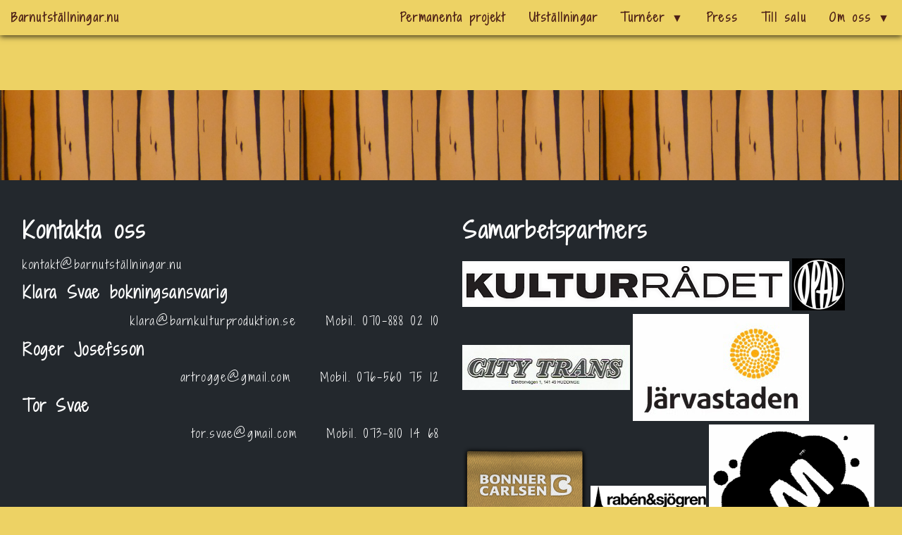

--- FILE ---
content_type: text/html; charset=UTF-8
request_url: https://www.xn--barnutstllningar-2nb.nu/2016/10/31/ivar-lo-parken-sodermalm/
body_size: 7741
content:
<!doctype html>
<html class="no-js" lang="lang="sv-SE"">

<head>
  <meta charset="UTF-8">
  <meta http-equiv="x-ua-compatible" content="ie=edge">
  <title>
          Ivar Lo-parken, Södermalm - Barnutställningar.nu
      </title>
  <meta name="description" content="Turnerande barnutställningar i regi av Tor Svae Torsk.Prod.AB, Klara Svae Barnkulturproduktion och L-ART Roger Josefsson">
  <meta name="viewport"
        content="width=device-width, initial-scale=1, shrink-to-fit=no">
  
  <link rel="apple-touch-icon"
        href="https://www.xn--barnutstllningar-2nb.nu/wp-content/themes/barnutstallningar/img/icon.png">
  
  <link rel="stylesheet"
        href="https://www.xn--barnutstllningar-2nb.nu/wp-content/themes/barnutstallningar/css/normalize.css">
  <link rel="stylesheet" href="https://www.xn--barnutstllningar-2nb.nu/wp-content/themes/barnutstallningar/style.css"
        type="text/css" media="screen"/>
  
  <link rel="pingback" href="https://www.xn--barnutstllningar-2nb.nu/xmlrpc.php"/>
  
  <meta name='robots' content='max-image-preview:large' />
	<style>img:is([sizes="auto" i], [sizes^="auto," i]) { contain-intrinsic-size: 3000px 1500px }</style>
	<link rel='dns-prefetch' href='//platform-api.sharethis.com' />
<link rel="alternate" type="application/rss+xml" title="Barnutställningar.nu &raquo; Kommentarsflöde för Ivar Lo-parken, Södermalm" href="https://www.xn--barnutstllningar-2nb.nu/2016/10/31/ivar-lo-parken-sodermalm/feed/" />
		<!-- This site uses the Google Analytics by ExactMetrics plugin v8.11.1 - Using Analytics tracking - https://www.exactmetrics.com/ -->
		<!-- Note: ExactMetrics is not currently configured on this site. The site owner needs to authenticate with Google Analytics in the ExactMetrics settings panel. -->
					<!-- No tracking code set -->
				<!-- / Google Analytics by ExactMetrics -->
		<script type="text/javascript">
/* <![CDATA[ */
window._wpemojiSettings = {"baseUrl":"https:\/\/s.w.org\/images\/core\/emoji\/16.0.1\/72x72\/","ext":".png","svgUrl":"https:\/\/s.w.org\/images\/core\/emoji\/16.0.1\/svg\/","svgExt":".svg","source":{"concatemoji":"https:\/\/www.xn--barnutstllningar-2nb.nu\/wp-includes\/js\/wp-emoji-release.min.js?ver=6.8.3"}};
/*! This file is auto-generated */
!function(s,n){var o,i,e;function c(e){try{var t={supportTests:e,timestamp:(new Date).valueOf()};sessionStorage.setItem(o,JSON.stringify(t))}catch(e){}}function p(e,t,n){e.clearRect(0,0,e.canvas.width,e.canvas.height),e.fillText(t,0,0);var t=new Uint32Array(e.getImageData(0,0,e.canvas.width,e.canvas.height).data),a=(e.clearRect(0,0,e.canvas.width,e.canvas.height),e.fillText(n,0,0),new Uint32Array(e.getImageData(0,0,e.canvas.width,e.canvas.height).data));return t.every(function(e,t){return e===a[t]})}function u(e,t){e.clearRect(0,0,e.canvas.width,e.canvas.height),e.fillText(t,0,0);for(var n=e.getImageData(16,16,1,1),a=0;a<n.data.length;a++)if(0!==n.data[a])return!1;return!0}function f(e,t,n,a){switch(t){case"flag":return n(e,"\ud83c\udff3\ufe0f\u200d\u26a7\ufe0f","\ud83c\udff3\ufe0f\u200b\u26a7\ufe0f")?!1:!n(e,"\ud83c\udde8\ud83c\uddf6","\ud83c\udde8\u200b\ud83c\uddf6")&&!n(e,"\ud83c\udff4\udb40\udc67\udb40\udc62\udb40\udc65\udb40\udc6e\udb40\udc67\udb40\udc7f","\ud83c\udff4\u200b\udb40\udc67\u200b\udb40\udc62\u200b\udb40\udc65\u200b\udb40\udc6e\u200b\udb40\udc67\u200b\udb40\udc7f");case"emoji":return!a(e,"\ud83e\udedf")}return!1}function g(e,t,n,a){var r="undefined"!=typeof WorkerGlobalScope&&self instanceof WorkerGlobalScope?new OffscreenCanvas(300,150):s.createElement("canvas"),o=r.getContext("2d",{willReadFrequently:!0}),i=(o.textBaseline="top",o.font="600 32px Arial",{});return e.forEach(function(e){i[e]=t(o,e,n,a)}),i}function t(e){var t=s.createElement("script");t.src=e,t.defer=!0,s.head.appendChild(t)}"undefined"!=typeof Promise&&(o="wpEmojiSettingsSupports",i=["flag","emoji"],n.supports={everything:!0,everythingExceptFlag:!0},e=new Promise(function(e){s.addEventListener("DOMContentLoaded",e,{once:!0})}),new Promise(function(t){var n=function(){try{var e=JSON.parse(sessionStorage.getItem(o));if("object"==typeof e&&"number"==typeof e.timestamp&&(new Date).valueOf()<e.timestamp+604800&&"object"==typeof e.supportTests)return e.supportTests}catch(e){}return null}();if(!n){if("undefined"!=typeof Worker&&"undefined"!=typeof OffscreenCanvas&&"undefined"!=typeof URL&&URL.createObjectURL&&"undefined"!=typeof Blob)try{var e="postMessage("+g.toString()+"("+[JSON.stringify(i),f.toString(),p.toString(),u.toString()].join(",")+"));",a=new Blob([e],{type:"text/javascript"}),r=new Worker(URL.createObjectURL(a),{name:"wpTestEmojiSupports"});return void(r.onmessage=function(e){c(n=e.data),r.terminate(),t(n)})}catch(e){}c(n=g(i,f,p,u))}t(n)}).then(function(e){for(var t in e)n.supports[t]=e[t],n.supports.everything=n.supports.everything&&n.supports[t],"flag"!==t&&(n.supports.everythingExceptFlag=n.supports.everythingExceptFlag&&n.supports[t]);n.supports.everythingExceptFlag=n.supports.everythingExceptFlag&&!n.supports.flag,n.DOMReady=!1,n.readyCallback=function(){n.DOMReady=!0}}).then(function(){return e}).then(function(){var e;n.supports.everything||(n.readyCallback(),(e=n.source||{}).concatemoji?t(e.concatemoji):e.wpemoji&&e.twemoji&&(t(e.twemoji),t(e.wpemoji)))}))}((window,document),window._wpemojiSettings);
/* ]]> */
</script>
<style id='wp-emoji-styles-inline-css' type='text/css'>

	img.wp-smiley, img.emoji {
		display: inline !important;
		border: none !important;
		box-shadow: none !important;
		height: 1em !important;
		width: 1em !important;
		margin: 0 0.07em !important;
		vertical-align: -0.1em !important;
		background: none !important;
		padding: 0 !important;
	}
</style>
<link rel='stylesheet' id='wp-block-library-css' href='https://www.xn--barnutstllningar-2nb.nu/wp-includes/css/dist/block-library/style.min.css?ver=6.8.3' type='text/css' media='all' />
<style id='classic-theme-styles-inline-css' type='text/css'>
/*! This file is auto-generated */
.wp-block-button__link{color:#fff;background-color:#32373c;border-radius:9999px;box-shadow:none;text-decoration:none;padding:calc(.667em + 2px) calc(1.333em + 2px);font-size:1.125em}.wp-block-file__button{background:#32373c;color:#fff;text-decoration:none}
</style>
<style id='global-styles-inline-css' type='text/css'>
:root{--wp--preset--aspect-ratio--square: 1;--wp--preset--aspect-ratio--4-3: 4/3;--wp--preset--aspect-ratio--3-4: 3/4;--wp--preset--aspect-ratio--3-2: 3/2;--wp--preset--aspect-ratio--2-3: 2/3;--wp--preset--aspect-ratio--16-9: 16/9;--wp--preset--aspect-ratio--9-16: 9/16;--wp--preset--color--black: #000000;--wp--preset--color--cyan-bluish-gray: #abb8c3;--wp--preset--color--white: #ffffff;--wp--preset--color--pale-pink: #f78da7;--wp--preset--color--vivid-red: #cf2e2e;--wp--preset--color--luminous-vivid-orange: #ff6900;--wp--preset--color--luminous-vivid-amber: #fcb900;--wp--preset--color--light-green-cyan: #7bdcb5;--wp--preset--color--vivid-green-cyan: #00d084;--wp--preset--color--pale-cyan-blue: #8ed1fc;--wp--preset--color--vivid-cyan-blue: #0693e3;--wp--preset--color--vivid-purple: #9b51e0;--wp--preset--gradient--vivid-cyan-blue-to-vivid-purple: linear-gradient(135deg,rgba(6,147,227,1) 0%,rgb(155,81,224) 100%);--wp--preset--gradient--light-green-cyan-to-vivid-green-cyan: linear-gradient(135deg,rgb(122,220,180) 0%,rgb(0,208,130) 100%);--wp--preset--gradient--luminous-vivid-amber-to-luminous-vivid-orange: linear-gradient(135deg,rgba(252,185,0,1) 0%,rgba(255,105,0,1) 100%);--wp--preset--gradient--luminous-vivid-orange-to-vivid-red: linear-gradient(135deg,rgba(255,105,0,1) 0%,rgb(207,46,46) 100%);--wp--preset--gradient--very-light-gray-to-cyan-bluish-gray: linear-gradient(135deg,rgb(238,238,238) 0%,rgb(169,184,195) 100%);--wp--preset--gradient--cool-to-warm-spectrum: linear-gradient(135deg,rgb(74,234,220) 0%,rgb(151,120,209) 20%,rgb(207,42,186) 40%,rgb(238,44,130) 60%,rgb(251,105,98) 80%,rgb(254,248,76) 100%);--wp--preset--gradient--blush-light-purple: linear-gradient(135deg,rgb(255,206,236) 0%,rgb(152,150,240) 100%);--wp--preset--gradient--blush-bordeaux: linear-gradient(135deg,rgb(254,205,165) 0%,rgb(254,45,45) 50%,rgb(107,0,62) 100%);--wp--preset--gradient--luminous-dusk: linear-gradient(135deg,rgb(255,203,112) 0%,rgb(199,81,192) 50%,rgb(65,88,208) 100%);--wp--preset--gradient--pale-ocean: linear-gradient(135deg,rgb(255,245,203) 0%,rgb(182,227,212) 50%,rgb(51,167,181) 100%);--wp--preset--gradient--electric-grass: linear-gradient(135deg,rgb(202,248,128) 0%,rgb(113,206,126) 100%);--wp--preset--gradient--midnight: linear-gradient(135deg,rgb(2,3,129) 0%,rgb(40,116,252) 100%);--wp--preset--font-size--small: 13px;--wp--preset--font-size--medium: 20px;--wp--preset--font-size--large: 36px;--wp--preset--font-size--x-large: 42px;--wp--preset--spacing--20: 0.44rem;--wp--preset--spacing--30: 0.67rem;--wp--preset--spacing--40: 1rem;--wp--preset--spacing--50: 1.5rem;--wp--preset--spacing--60: 2.25rem;--wp--preset--spacing--70: 3.38rem;--wp--preset--spacing--80: 5.06rem;--wp--preset--shadow--natural: 6px 6px 9px rgba(0, 0, 0, 0.2);--wp--preset--shadow--deep: 12px 12px 50px rgba(0, 0, 0, 0.4);--wp--preset--shadow--sharp: 6px 6px 0px rgba(0, 0, 0, 0.2);--wp--preset--shadow--outlined: 6px 6px 0px -3px rgba(255, 255, 255, 1), 6px 6px rgba(0, 0, 0, 1);--wp--preset--shadow--crisp: 6px 6px 0px rgba(0, 0, 0, 1);}:where(.is-layout-flex){gap: 0.5em;}:where(.is-layout-grid){gap: 0.5em;}body .is-layout-flex{display: flex;}.is-layout-flex{flex-wrap: wrap;align-items: center;}.is-layout-flex > :is(*, div){margin: 0;}body .is-layout-grid{display: grid;}.is-layout-grid > :is(*, div){margin: 0;}:where(.wp-block-columns.is-layout-flex){gap: 2em;}:where(.wp-block-columns.is-layout-grid){gap: 2em;}:where(.wp-block-post-template.is-layout-flex){gap: 1.25em;}:where(.wp-block-post-template.is-layout-grid){gap: 1.25em;}.has-black-color{color: var(--wp--preset--color--black) !important;}.has-cyan-bluish-gray-color{color: var(--wp--preset--color--cyan-bluish-gray) !important;}.has-white-color{color: var(--wp--preset--color--white) !important;}.has-pale-pink-color{color: var(--wp--preset--color--pale-pink) !important;}.has-vivid-red-color{color: var(--wp--preset--color--vivid-red) !important;}.has-luminous-vivid-orange-color{color: var(--wp--preset--color--luminous-vivid-orange) !important;}.has-luminous-vivid-amber-color{color: var(--wp--preset--color--luminous-vivid-amber) !important;}.has-light-green-cyan-color{color: var(--wp--preset--color--light-green-cyan) !important;}.has-vivid-green-cyan-color{color: var(--wp--preset--color--vivid-green-cyan) !important;}.has-pale-cyan-blue-color{color: var(--wp--preset--color--pale-cyan-blue) !important;}.has-vivid-cyan-blue-color{color: var(--wp--preset--color--vivid-cyan-blue) !important;}.has-vivid-purple-color{color: var(--wp--preset--color--vivid-purple) !important;}.has-black-background-color{background-color: var(--wp--preset--color--black) !important;}.has-cyan-bluish-gray-background-color{background-color: var(--wp--preset--color--cyan-bluish-gray) !important;}.has-white-background-color{background-color: var(--wp--preset--color--white) !important;}.has-pale-pink-background-color{background-color: var(--wp--preset--color--pale-pink) !important;}.has-vivid-red-background-color{background-color: var(--wp--preset--color--vivid-red) !important;}.has-luminous-vivid-orange-background-color{background-color: var(--wp--preset--color--luminous-vivid-orange) !important;}.has-luminous-vivid-amber-background-color{background-color: var(--wp--preset--color--luminous-vivid-amber) !important;}.has-light-green-cyan-background-color{background-color: var(--wp--preset--color--light-green-cyan) !important;}.has-vivid-green-cyan-background-color{background-color: var(--wp--preset--color--vivid-green-cyan) !important;}.has-pale-cyan-blue-background-color{background-color: var(--wp--preset--color--pale-cyan-blue) !important;}.has-vivid-cyan-blue-background-color{background-color: var(--wp--preset--color--vivid-cyan-blue) !important;}.has-vivid-purple-background-color{background-color: var(--wp--preset--color--vivid-purple) !important;}.has-black-border-color{border-color: var(--wp--preset--color--black) !important;}.has-cyan-bluish-gray-border-color{border-color: var(--wp--preset--color--cyan-bluish-gray) !important;}.has-white-border-color{border-color: var(--wp--preset--color--white) !important;}.has-pale-pink-border-color{border-color: var(--wp--preset--color--pale-pink) !important;}.has-vivid-red-border-color{border-color: var(--wp--preset--color--vivid-red) !important;}.has-luminous-vivid-orange-border-color{border-color: var(--wp--preset--color--luminous-vivid-orange) !important;}.has-luminous-vivid-amber-border-color{border-color: var(--wp--preset--color--luminous-vivid-amber) !important;}.has-light-green-cyan-border-color{border-color: var(--wp--preset--color--light-green-cyan) !important;}.has-vivid-green-cyan-border-color{border-color: var(--wp--preset--color--vivid-green-cyan) !important;}.has-pale-cyan-blue-border-color{border-color: var(--wp--preset--color--pale-cyan-blue) !important;}.has-vivid-cyan-blue-border-color{border-color: var(--wp--preset--color--vivid-cyan-blue) !important;}.has-vivid-purple-border-color{border-color: var(--wp--preset--color--vivid-purple) !important;}.has-vivid-cyan-blue-to-vivid-purple-gradient-background{background: var(--wp--preset--gradient--vivid-cyan-blue-to-vivid-purple) !important;}.has-light-green-cyan-to-vivid-green-cyan-gradient-background{background: var(--wp--preset--gradient--light-green-cyan-to-vivid-green-cyan) !important;}.has-luminous-vivid-amber-to-luminous-vivid-orange-gradient-background{background: var(--wp--preset--gradient--luminous-vivid-amber-to-luminous-vivid-orange) !important;}.has-luminous-vivid-orange-to-vivid-red-gradient-background{background: var(--wp--preset--gradient--luminous-vivid-orange-to-vivid-red) !important;}.has-very-light-gray-to-cyan-bluish-gray-gradient-background{background: var(--wp--preset--gradient--very-light-gray-to-cyan-bluish-gray) !important;}.has-cool-to-warm-spectrum-gradient-background{background: var(--wp--preset--gradient--cool-to-warm-spectrum) !important;}.has-blush-light-purple-gradient-background{background: var(--wp--preset--gradient--blush-light-purple) !important;}.has-blush-bordeaux-gradient-background{background: var(--wp--preset--gradient--blush-bordeaux) !important;}.has-luminous-dusk-gradient-background{background: var(--wp--preset--gradient--luminous-dusk) !important;}.has-pale-ocean-gradient-background{background: var(--wp--preset--gradient--pale-ocean) !important;}.has-electric-grass-gradient-background{background: var(--wp--preset--gradient--electric-grass) !important;}.has-midnight-gradient-background{background: var(--wp--preset--gradient--midnight) !important;}.has-small-font-size{font-size: var(--wp--preset--font-size--small) !important;}.has-medium-font-size{font-size: var(--wp--preset--font-size--medium) !important;}.has-large-font-size{font-size: var(--wp--preset--font-size--large) !important;}.has-x-large-font-size{font-size: var(--wp--preset--font-size--x-large) !important;}
:where(.wp-block-post-template.is-layout-flex){gap: 1.25em;}:where(.wp-block-post-template.is-layout-grid){gap: 1.25em;}
:where(.wp-block-columns.is-layout-flex){gap: 2em;}:where(.wp-block-columns.is-layout-grid){gap: 2em;}
:root :where(.wp-block-pullquote){font-size: 1.5em;line-height: 1.6;}
</style>
<link rel='stylesheet' id='plyr-css-css' href='https://www.xn--barnutstllningar-2nb.nu/wp-content/plugins/easy-video-player/lib/plyr.css?ver=6.8.3' type='text/css' media='all' />
<script type="text/javascript" id="plyr-js-js-extra">
/* <![CDATA[ */
var easy_video_player = {"plyr_iconUrl":"https:\/\/www.xn--barnutstllningar-2nb.nu\/wp-content\/plugins\/easy-video-player\/lib\/plyr.svg","plyr_blankVideo":"https:\/\/www.xn--barnutstllningar-2nb.nu\/wp-content\/plugins\/easy-video-player\/lib\/blank.mp4"};
/* ]]> */
</script>
<script type="text/javascript" src="https://www.xn--barnutstllningar-2nb.nu/wp-content/plugins/easy-video-player/lib/plyr.js?ver=6.8.3" id="plyr-js-js"></script>
<script type="text/javascript" src="//platform-api.sharethis.com/js/sharethis.js#source=googleanalytics-wordpress#product=ga&amp;property=672c71dcd8f5160013c99fad" id="googleanalytics-platform-sharethis-js"></script>
<link rel="https://api.w.org/" href="https://www.xn--barnutstllningar-2nb.nu/wp-json/" /><link rel="alternate" title="JSON" type="application/json" href="https://www.xn--barnutstllningar-2nb.nu/wp-json/wp/v2/posts/455" /><link rel="EditURI" type="application/rsd+xml" title="RSD" href="https://www.xn--barnutstllningar-2nb.nu/xmlrpc.php?rsd" />
<meta name="generator" content="WordPress 6.8.3" />
<link rel="canonical" href="https://www.xn--barnutstllningar-2nb.nu/2016/10/31/ivar-lo-parken-sodermalm/" />
<link rel='shortlink' href='https://www.xn--barnutstllningar-2nb.nu/?p=455' />
<link rel="alternate" title="oEmbed (JSON)" type="application/json+oembed" href="https://www.xn--barnutstllningar-2nb.nu/wp-json/oembed/1.0/embed?url=https%3A%2F%2Fwww.xn--barnutstllningar-2nb.nu%2F2016%2F10%2F31%2Fivar-lo-parken-sodermalm%2F" />
<link rel="alternate" title="oEmbed (XML)" type="text/xml+oembed" href="https://www.xn--barnutstllningar-2nb.nu/wp-json/oembed/1.0/embed?url=https%3A%2F%2Fwww.xn--barnutstllningar-2nb.nu%2F2016%2F10%2F31%2Fivar-lo-parken-sodermalm%2F&#038;format=xml" />
<style>
		#category-posts-2-internal ul {padding: 0;}
#category-posts-2-internal .cat-post-item img {max-width: initial; max-height: initial; margin: initial;}
#category-posts-2-internal .cat-post-author {margin-bottom: 0;}
#category-posts-2-internal .cat-post-thumbnail {margin: 5px 10px 5px 0;}
#category-posts-2-internal .cat-post-item:before {content: ""; clear: both;}
#category-posts-2-internal .cat-post-excerpt-more {display: inline-block;}
#category-posts-2-internal .cat-post-item {list-style: none; margin: 3px 0 10px; padding: 3px 0;}
#category-posts-2-internal .cat-post-current .cat-post-title {font-weight: bold; text-transform: uppercase;}
#category-posts-2-internal [class*=cat-post-tax] {font-size: 0.85em;}
#category-posts-2-internal [class*=cat-post-tax] * {display:inline-block;}
#category-posts-2-internal .cat-post-item:after {content: ""; display: table;	clear: both;}
#category-posts-2-internal .cat-post-item .cat-post-title {overflow: hidden;text-overflow: ellipsis;white-space: initial;display: -webkit-box;-webkit-line-clamp: 2;-webkit-box-orient: vertical;padding-bottom: 0 !important;}
#category-posts-2-internal .cat-post-item:after {content: ""; display: table;	clear: both;}
#category-posts-2-internal .cat-post-thumbnail {display:block; float:left; margin:5px 10px 5px 0;}
#category-posts-2-internal .cat-post-crop {overflow:hidden;display:block;}
#category-posts-2-internal p {margin:5px 0 0 0}
#category-posts-2-internal li > div {margin:5px 0 0 0; clear:both;}
#category-posts-2-internal .dashicons {vertical-align:middle;}
#category-posts-2-internal .cat-post-thumbnail .cat-post-crop img {object-fit: cover; max-width: 100%; display: block;}
#category-posts-2-internal .cat-post-thumbnail .cat-post-crop-not-supported img {width: 100%;}
#category-posts-2-internal .cat-post-thumbnail {max-width:100%;}
#category-posts-2-internal .cat-post-item img {margin: initial;}
</style>
		<script>
(function() {
	(function (i, s, o, g, r, a, m) {
		i['GoogleAnalyticsObject'] = r;
		i[r] = i[r] || function () {
				(i[r].q = i[r].q || []).push(arguments)
			}, i[r].l = 1 * new Date();
		a = s.createElement(o),
			m = s.getElementsByTagName(o)[0];
		a.async = 1;
		a.src = g;
		m.parentNode.insertBefore(a, m)
	})(window, document, 'script', 'https://google-analytics.com/analytics.js', 'ga');

	ga('create', 'UA-60986001-1', 'auto');
			ga('send', 'pageview');
	})();
</script>
<style type="text/css" id="custom-background-css">
body.custom-background { background-color: #edd264; background-image: url("https://www.xn--barnutstllningar-2nb.nu/wp-content/uploads/2018/08/LasseMaja.jpg"); background-position: left top; background-size: auto; background-repeat: repeat; background-attachment: scroll; }
</style>
	<link rel="icon" href="https://www.xn--barnutstllningar-2nb.nu/wp-content/uploads/2024/11/cropped-barnutst-icon-32x32.png" sizes="32x32" />
<link rel="icon" href="https://www.xn--barnutstllningar-2nb.nu/wp-content/uploads/2024/11/cropped-barnutst-icon-192x192.png" sizes="192x192" />
<link rel="apple-touch-icon" href="https://www.xn--barnutstllningar-2nb.nu/wp-content/uploads/2024/11/cropped-barnutst-icon-180x180.png" />
<meta name="msapplication-TileImage" content="https://www.xn--barnutstllningar-2nb.nu/wp-content/uploads/2024/11/cropped-barnutst-icon-270x270.png" />
		<style type="text/css" id="wp-custom-css">
			
@media only screen and (max-width: 768px){
.exhibition-excerpt .summary p{
    display:none;
}
	}		</style>
		
  
  <script
      src="https://cdnjs.cloudflare.com/ajax/libs/jquery/3.3.1/jquery.min.js"></script>
  <script
      src="https://cdnjs.cloudflare.com/ajax/libs/slick-carousel/1.9.0/slick.min.js"></script>
  <script
      src="https://cdnjs.cloudflare.com/ajax/libs/gsap/2.0.2/TweenLite.min.js"></script>
  <script
      src="https://cdnjs.cloudflare.com/ajax/libs/gsap/2.0.2/plugins/CSSPlugin.min.js"></script>
  <script
      src="https://cdnjs.cloudflare.com/ajax/libs/pdf.js/2.0.550/pdf.js"></script>
  <link
      href="https://cdnjs.cloudflare.com/ajax/libs/slick-carousel/1.9.0/slick.min.css"
      rel="stylesheet">
  <link
      href="https://cdnjs.cloudflare.com/ajax/libs/slick-carousel/1.9.0/slick-theme.min.css"
      rel="stylesheet">
  <link
      href="https://fonts.googleapis.com/css?family=Shadows+Into+Light+Two"
      rel="stylesheet">
</head>

<body data-rsssl=1 class="wp-singular post-template-default single single-post postid-455 single-format-standard custom-background wp-theme-barnutstallningar" data-template="base.twig">

<div id="page-overlay" tabindex="1">
  <img id="overlay-image" src="" height="100%"/>
  <div id="overlay-previous" onclick="previousImage()">
    &lsaquo;
  </div>
  <div id="overlay-next" onclick="nextImage()">
    &rsaquo;
  </div>
  <div id="overlay-close" onclick="hideOverlay()">
    &times;
  </div>
</div>

<div id="site-wrapper">
  <!--[if lte IE 9]>
  <p class="browserupgrade">Du använder en <strong>gammal</strong>
    webbläsare.
    Du bör <a href="https://browsehappy.com/">uppdatera din
      webbläsare</a>.</p>
  <![endif]-->
  <script
      src="https://www.xn--barnutstllningar-2nb.nu/wp-content/themes/barnutstallningar/js/vendor/modernizr-3.6.0.min.js"></script>
  <div id="fb-root"></div>
  <script>( function ( d, s, id ) {
      var js, fjs = d.getElementsByTagName ( s )[ 0 ]
      if ( d.getElementById ( id ) ) {
        return
      }
      js     = d.createElement ( s )
      js.id  = id
      js.src =
        'https://connect.facebook.net/en_US/sdk.js#xfbml=1&version=v3.1&appId=1473915179367281&autoLogAppEvents=1'
      fjs.parentNode.insertBefore ( js, fjs )
    } ( document, 'script', 'facebook-jssdk' ) )</script>
  
  <header id="site-header">
    <nav id="site-bar" class="menu">
  <span class="nav-item">
    <a href="https://www.xn--barnutstllningar-2nb.nu">Barnutställningar.nu</a>
  </span>
  <div class="nav-item"><a
        id="burger" href="javascript:toggleMainmenu()">
      &#9776;</a></div>
  <div id="main-menu">
    <ul>
                              <div class="item-wrapper">
          <li class="nav-item"><a
                href="https://www.xn--barnutstllningar-2nb.nu/vara-permanenta-projekt/">Permanenta projekt
                          </a>
          </li>
                  </div>
                              <div class="item-wrapper">
          <li class="nav-item"><a
                href="https://www.xn--barnutstllningar-2nb.nu/vara-utstallningar/">Utställningar
                          </a>
          </li>
                  </div>
                              <div class="item-wrapper">
          <li class="nav-item"><a
                href="javascript:void(0);">Turnéer
                              <span class="submenu-arrow">&#9660;</span>
                          </a>
          </li>
                      <ul class="menu submenu">
                              <li class="nav-item"><a
                      href="https://www.xn--barnutstllningar-2nb.nu/turneer/turneschema/">Turnéschema</a>
                </li>
                              <li class="nav-item"><a
                      href="https://www.xn--barnutstllningar-2nb.nu/turneer/turnebilder/">Turnébilder</a>
                </li>
                          </ul>
                  </div>
                              <div class="item-wrapper">
          <li class="nav-item"><a
                href="https://www.xn--barnutstllningar-2nb.nu/press/">Press
                          </a>
          </li>
                  </div>
                              <div class="item-wrapper">
          <li class="nav-item"><a
                href="javascript:void(0);">Till salu
                          </a>
          </li>
                  </div>
                              <div class="item-wrapper">
          <li class="nav-item"><a
                href="javascript:void(0);">Om oss
                              <span class="submenu-arrow">&#9660;</span>
                          </a>
          </li>
                      <ul class="menu submenu">
                              <li class="nav-item"><a
                      href="https://www.xn--barnutstllningar-2nb.nu/om-oss/om-barnutstallningar-nu/">Om Barnutställningar.nu</a>
                </li>
                              <li class="nav-item"><a
                      href="https://www.xn--barnutstllningar-2nb.nu/om-oss/tor-svae/">Om Tor Svae</a>
                </li>
                              <li class="nav-item"><a
                      href="https://www.xn--barnutstllningar-2nb.nu/om-oss/roger-josefsson/">Om Roger Josefsson</a>
                </li>
                              <li class="nav-item"><a
                      href="https://www.xn--barnutstllningar-2nb.nu/om-oss/om-klara-svae/">Om Klara Svae</a>
                </li>
                          </ul>
                  </div>
          </ul>
  </div>
</nav>
<script>
  function toggleMainmenu () {
    var mainMenu = $ ( '#main-menu' )

    mainMenu.toggle ( 400, function () {
      if ( mainMenu.css ( 'display' ) === 'none' ) {
        var cssObject = mainMenu.prop ( 'style' )

        cssObject.removeProperty ( 'display' )
      }
    } )
  }
</script>
    <div id="page-intro">
                </div>
  </header>
  
  <main id="site-content">
      </main>
  
  <script type="speculationrules">
{"prefetch":[{"source":"document","where":{"and":[{"href_matches":"\/*"},{"not":{"href_matches":["\/wp-*.php","\/wp-admin\/*","\/wp-content\/uploads\/*","\/wp-content\/*","\/wp-content\/plugins\/*","\/wp-content\/themes\/barnutstallningar\/*","\/*\\?(.+)"]}},{"not":{"selector_matches":"a[rel~=\"nofollow\"]"}},{"not":{"selector_matches":".no-prefetch, .no-prefetch a"}}]},"eagerness":"conservative"}]}
</script>

  
  <footer id="site-footer">
    <div id="site-contact">
      <h1>Kontakta oss</h1>
      <a href="mailto:kontakt@barnutställningar.nu">kontakt@barnutställningar.nu</a>
      <div class="contact-content">
                  <div>
            <h2>Klara Svae bokningsansvarig</h2>
            <div class="contact-details">
            <span class="email"><a
                  href="mailto:klara@barnkulturproduktion.se">klara@barnkulturproduktion.se</a></span>
              <span class="telephone">Mobil.
              <a href="tel:070-888 02 10">070-888 02 10</a></span>
            </div>
          </div>
                  <div>
            <h2>Roger Josefsson</h2>
            <div class="contact-details">
            <span class="email"><a
                  href="mailto:artrogge@gmail.com">artrogge@gmail.com</a></span>
              <span class="telephone">Mobil.
              <a href="tel:076-560 75 12">076-560 75 12</a></span>
            </div>
          </div>
                  <div>
            <h2>Tor Svae</h2>
            <div class="contact-details">
            <span class="email"><a
                  href="mailto:tor.svae@gmail.com">tor.svae@gmail.com</a></span>
              <span class="telephone">Mobil.
              <a href="tel:073-810 14 68">073-810 14 68</a></span>
            </div>
          </div>
              </div>
    </div>
    <div id="site-collaborators">
      <h1>Samarbetspartners</h1>
      <div class="collaborators-list">
                  <a href="http://kulturradet.se/"><img
                src="https://www.xn--barnutstllningar-2nb.nu/wp-content/uploads/2018/08/kulturradet-2.png"/></a>
                  <a href="http://opal.se/"><img
                src="https://www.xn--barnutstllningar-2nb.nu/wp-content/uploads/2018/08/opal75-1.jpg"/></a>
                  <a href="http://www.citytrans.se/"><img
                src="https://www.xn--barnutstllningar-2nb.nu/wp-content/uploads/2018/08/Citytrans-logga-1.jpg"/></a>
                  <a href="http://jarvastaden.se/"><img
                src="https://www.xn--barnutstllningar-2nb.nu/wp-content/uploads/2018/08/jarvastaden-1.jpg"/></a>
                  <a href="http://www.bonniercarlsen.se/"><img
                src="https://www.xn--barnutstllningar-2nb.nu/wp-content/uploads/2018/08/bonnier-carlsen-1.png"/></a>
                  <a href="http://www.rabensjogren.se/"><img
                src="https://www.xn--barnutstllningar-2nb.nu/wp-content/uploads/2018/08/raben-sjogren-1.png"/></a>
                  <a href="http://www.vepamannen.se"><img
                src="https://www.xn--barnutstllningar-2nb.nu/wp-content/uploads/2018/11/Unknown.png"/></a>
                  <a href="http://www.skivspecialisten.se"><img
                src="https://www.xn--barnutstllningar-2nb.nu/wp-content/uploads/2018/11/Logotype-Skivspecialisten.jpg"/></a>
              </div>
    </div>
    <script>
      $ ( document ).ready ( function () {
        var images     = $ ( '.compact-image-list .images' ),
            imageCount = images.children ().length

        var responsive = [
          {
            breakpoint: 1024,
            settings:   {
              slidesToShow: 4
            }
          },
          {
            breakpoint: 840,
            settings:   {
              slidesToShow: 3
            }
          },
          {
            breakpoint: 680,
            settings:   {
              slidesToShow: 2
            }
          },
          {
            breakpoint: 520,
            settings:   {
              slidesToShow: 1
            }
          }
        ]

        responsive = responsive.filter (
          e => e.settings.slidesToShow < imageCount
        )

        images.on ( 'init', function ( event, slick, direction ) {
          images.css ( 'opacity', 1 )
          images.css ( 'overflow', 'initial' )
        } )

        images.slick (
          {
            dots:          true,
            infinite:      true,
            centerMode:    true,
            focusOnSelect: true,
            mobileFirst:   true,
            responsive:    responsive
          }
        )
      } )
    </script>
    <script src="/wp-content/themes/barnutstallningar/js/images.js"></script>
  </footer>
</div>
</body>

</html>



--- FILE ---
content_type: text/css
request_url: https://www.xn--barnutstllningar-2nb.nu/wp-content/themes/barnutstallningar/style.css
body_size: 2667
content:
/*
 * Theme Name: Barnutstallningar
 * Description: Tema för Barnutställningar.nu
 * Author: Leo Horovitz
*/

body {
  --dark-text:    #4d2017;
  --shadow:       #23282d;
  font-family:    'Shadows Into Light Two', cursive;
  letter-spacing: 0.1em;
  color:          var(--dark-text);
}

.clearfix::after {
  content: "";
  clear:   both;
  display: table;
}

#page-overlay {
  position:         fixed;
  top:              0px;
  left:             0px;
  right:            0px;
  bottom:           0px;
  padding:          2em;
  background-color: rgba(0, 0, 0, 0.9);
  z-index:          999999;
  display:          none;
  perspective:      1000px;
}

#overlay-image {
  display:    block;
  margin:     auto;
  max-width:  100%;
  max-height: 100%;
}

#overlay-previous, #overlay-next, #overlay-close {
  color:  white;
  cursor: pointer;
}

#overlay-previous, #overlay-next {
  width:       50%;
  height:      100%;
  position:    absolute;
  top:         0;
  line-height: 100vh;
  font-size:   6rem;
}

#overlay-previous {
  left:       0;
  text-align: left;
}

#overlay-next {
  right:      0;
  text-align: right;
}

#overlay-close {
  position:  fixed;
  top:       0;
  right:     0;
  margin:    0.5rem;
  font-size: 2rem;
}

#site-wrapper {
  display:        flex;
  flex-direction: column;
}

img.icon {
  vertical-align: middle;
}

body.admin-bar {
  min-height: calc(100vh - 32px);
}

@media screen and (max-width: 782px) {
  body.admin-bar {
    min-height: calc(100vh - 46px);
  }
}

#site-content {
  padding:    4em 2em;
  box-shadow: 0 0 14px black;
  position:   relative;
  flex:       1;
  z-index:    1;
}

#background-overlay {
  position:         fixed;
  width:            1263px;
  height:           947.25px;
  background-color: rgba(255, 255, 255, 0.25);
  z-index:          -1;
}

#site-header, #site-bar {
  z-index: 9999;
}

#site-header {
  background: rgb(237, 210, 100);
}

#site-bar {
  height: 50px;
}

@keyframes slide-down {
  0% {
    transform: translateY(-100%);
  }
  100% {
    transform: translateY(0);
  }
}

@keyframes slide-up {
  0% {
    transform: translateY(0);
  }
  100% {
    transform: translateY(-100%);
  }
}

#site-bar {
  position:        fixed;
  left:            0;
  right:           0;
  display:         flex;
  justify-content: space-between;
  align-items:     center;
  font-weight:     bold;
  background:      rgba(237, 210, 100, 0.8);
}

.nav-item {
  background: #edd264;
  transition: background 0.5s;
}

.nav-item a {
  display:    inline-block;
  transition: color 0.5s;
}

.nav-item:hover {
  background: var(--dark-text);
}

.nav-item:hover a {
  color: #edd264;
}

#site-bar .nav-item a {
  padding: 0.75em 1em;
}

#site-bar .nav-item {
  white-space: nowrap;
  background:  none;
}

#site-header .nav-item:hover {
  background: var(--dark-text);
}

a, a:hover {
  text-decoration: none;
  color:           var(--dark-text);
}

a:hover {
  text-decoration: underline;
}

nav a:hover {
  text-decoration: none;
}

nav ul {
  margin:  0;
  padding: 0;
  display: flex;
}

.menu {
  box-shadow: 0px 2px 8px 0px rgba(0, 0, 0, 0.75);
}

nav ul.submenu {
  display:    none;
  position:   absolute;
  right:      0;
  left:       auto;
  background: rgb(237, 210, 100);
}

.item-wrapper {
  position: relative;
}

nav ul.submenu li.nav-item {
  display:    block;
  float:      right;
  width:      100%;
  text-align: right;
}

nav .item-wrapper:hover ul.submenu {
  display: block;
}

nav li {
  display:         inline-block;
  list-style-type: none;
}

.elevated {
  box-shadow: 6px 4px 3px 2px rgba(0, 0, 0, 0.5);
}

.text-box {
  background:  rgb(220, 208, 195);
  padding:     0.5em 1em;
  margin:      1em;
  line-height: 1.5em;
}

.text-box li {
  line-height: 2em;
}

.text-box a {
  font-weight:     bold;
  text-decoration: underline;
}

.text-box a:hover {
  text-decoration: none;
}

#page-intro {
  padding: 6em 2em 2em 2em;
}

#page-content-heading {
  text-align: center;
}

#home-intro {
  display:     flex;
  align-items: center;
}

#home-about {
  flex: 1;
}

#home-about p {
  margin: 0 0 1em 0;
}

#home-intro table {
  width: 100%;
}

#home-intro table thead {
  font-weight: bold;
}

#home-facebook-page {
  width:       340px;
  height:      70px;
  margin-left: 1em;
}

.exhibition-excerpt {
  display:        flex;
  --img-rot-deg:  2deg;
  --info-rot-deg: 5deg;
  margin:         4em 3em 8em 3em;
}

.exhibition-excerpt:nth-child(odd) {
  flex-direction: row;
  --img-rot:      rotate(var(--img-rot-deg));
  --info-rot:     rotate(calc(-1 * var(--info-rot-deg)));
}

.exhibition-excerpt:nth-child(even) {
  flex-direction: row-reverse;
  --img-rot:      rotate(calc(-1 * var(--img-rot-deg)));
  --info-rot:     rotate(var(--info-rot-deg));
}

.exhibition-excerpt:nth-child(odd) .img {
  -webkit-transform: var(--img-rot);
  -moz-transform:    var(--img-rot);
  -ms-transform:     var(--img-rot);
  -o-transform:      var(--img-rot);
  transform:         var(--img-rot);
}

.exhibition-excerpt:nth-child(odd) .info {
  -webkit-transform: translateY(-2em) var(--info-rot);
  -moz-transform:    translateY(-2em) var(--info-rot);
  -ms-transform:     translateY(-2em) var(--info-rot);
  -o-transform:      translateY(-2em) var(--info-rot);
  transform:         translateY(-2em) var(--info-rot);
}

.exhibition-excerpt:nth-child(odd) .heading {
  -webkit-transform: var(--info-rot);
  -moz-transform:    var(--info-rot);
  -ms-transform:     var(--info-rot);
  -o-transform:      var(--info-rot);
  transform:         var(--info-rot);
}

.exhibition-excerpt:nth-child(even) .img {
  -webkit-transform: var(--img-rot);
  -moz-transform:    var(--img-rot);
  -ms-transform:     var(--img-rot);
  -o-transform:      var(--img-rot);
  transform:         var(--img-rot);
}

.exhibition-excerpt:nth-child(even) .info {
  -webkit-transform: translateY(-2em) var(--info-rot);
  -moz-transform:    translateY(-2em) var(--info-rot);
  -ms-transform:     translateY(-2em) var(--info-rot);
  -o-transform:      translateY(-2em) var(--info-rot);
  transform:         translateY(-2em) var(--info-rot);
}

.exhibition-excerpt:nth-child(even) .heading {
  -webkit-transform: var(--info-rot);
  -moz-transform:    var(--info-rot);
  -ms-transform:     var(--info-rot);
  -o-transform:      var(--info-rot);
  transform:         var(--info-rot);
}

.exhibition-excerpt .img {
  flex:                2;
  overflow:            hidden;
  height:              0;
  padding-top:         33%;
  background-size:     cover;
  background-position: center;
  position:            relative;
  border:              0.5em solid white;
}

.exhibition-excerpt .img a {
  display:  block;
  width:    100%;
  height:   100%;
  position: absolute;
  left:     0;
  top:      0;
}

.exhibition-excerpt .info {
  flex:            1.9;
  align-self:      center;
  transform-style: preserve-3d;
}

.exhibition-excerpt:nth-child(odd) .info {
  margin-left: 2em;
}

.exhibition-excerpt:nth-child(even) .info {
  text-align:   right;
  margin-right: 2em;
}

.exhibition-excerpt .more-link {
  float:       right;
  white-space: nowrap;
  margin-bottom: 10px;
  margin-top: -20px;
}

.exhibition-excerpt .heading {
  color:    rgba(255, 255, 255, 0.8);
  position: relative;
  display:  inline-block;
}

.exhibition-excerpt:nth-child(odd) .heading {
  left: 2em;
}

.exhibition-excerpt:nth-child(even) .heading {
  right: 2em;
}

.exhibition-excerpt .heading h2 {
  display: inline;
}

.exhibition-excerpt .heading h2 a {
  display: inline-block;
  padding: 1em;
}

.post-content {
  display: flex;
}

.post-text, .post-meta {
  flex: 1;
}

.post-text, .exhibition-excerpt .summary {
  font-size: 1.2rem;
}

.post-meta .text-box {
  background: rgb(237, 210, 100);
}

.post-meta table th {
  text-align: left;
  padding:    4px 32px 4px 8px;
}

.expanded-image-list .image-list-edge {
  display: none;
}

.compact-image-list {
  position: relative;
}

.compact-image-list .image-list-edge {
  display:            block;
  position:           absolute;
  width:              1em;
  top:                -0.5em;
  bottom:             -0.5em;
  z-index:            10;
  -webkit-box-shadow: var(--inner-shadow);
  -moz-box-shadow:    var(--inner-shadow);
  box-shadow:         var(--inner-shadow);
}

.image-list-before {
  left:           0;
  --inner-shadow: inset 0.6em 0px 1em -0.5em #000;
}

.image-list-after {
  right:          0;
  --inner-shadow: inset -0.6em 0px 1em -0.5em #000;
}

.expanded-image-list .images {
  display:         flex;
  flex-wrap:       wrap;
  align-items:     center;
  justify-content: space-evenly;
}

.images .nav-item {
  font-size: 2rem;
}

.images .nav-item a {
  padding: 0.25em;
}

.compact-image-list .images {
  display:             flex;
  overflow:            hidden;
  opacity:             0;
  transition-property: opacity;
  transition-duration: 1.0s
}

.compact-image-list .slick-next:before,
.compact-image-list .slick-prev:before {
  color: var(--dark-text);
}

.compact-image-list img {
  margin: auto;
}

.exhibition-attachments ul {
  padding: 0;
}

.exhibition-attachments li {
  list-style-type: none;
}

h2 {
  font-size: 1.4em;
}

h2 a:hover {
  text-decoration: none;
}

.exhibition-excerpt .summary {
  margin-top: 0;
  text-align: left;
}

#site-footer {
  z-index:         1;
  background:      var(--shadow);
  color:           white;
  padding:         1em;
  display:         flex;
  justify-content: space-between;
}

#burger {
  display: none;
}

@media only screen and (max-width: 640px) {
  .tour-entry {
    flex-wrap: wrap;
  }
  
  .tour-location {
    width: 100%;
  }
}

@media only screen and (max-width: 768px) {
  #burger {
    display: block;
  }
  
  #main-menu .nav-item, #main-menu .nav-item a {
    width: 100%;
  }
  
  #main-menu {
    display:    none;
    position:   absolute;
    top:        100%;
    right:      0;
    background: rgb(237, 210, 100);
    box-shadow: 0px 2px 8px 0px rgba(0, 0, 0, 0.75);
  }
  
  #main-menu ul {
    flex-direction: column;
  }
  
  .submenu-arrow {
    display: none;
  }
  
  .menu.submenu {
    background:         none;
    -webkit-box-shadow: none;
    -moz-box-shadow:    none;
    box-shadow:         none;
  }
  
  nav ul.submenu {
    display:  block;
    position: static;
  }
  
  nav ul.submenu li.nav-item {
    float:        none;
    text-align:   left;
    padding-left: 2em;
  }
  
  #home-intro {
    flex-direction: column;
  }
  
  .exhibition-excerpt:nth-child(odd), .exhibition-excerpt:nth-child(even) {
    flex-direction: column;
  }
  
  .exhibition-excerpt:nth-child(odd) .info, .exhibition-excerpt:nth-child(even) .info {
    -webkit-transform: var(--info-rot);
    -moz-transform:    var(--info-rot);
    -ms-transform:     var(--info-rot);
    -o-transform:      var(--info-rot);
    transform:         var(--info-rot);
  }
  
  .exhibition-excerpt:nth-child(odd) .heading {
    --info-rot: rotate(var(--info-rot-deg));
  }
  
  .exhibition-excerpt:nth-child(even) .heading {
    --info-rot: rotate(calc(-1 * var(--info-rot-deg)));
  }
  
  .exhibition-excerpt:nth-child(odd) .heading, .exhibition-excerpt:nth-child(even) .heading {
    -webkit-transform: var(--info-rot);
    -moz-transform:    var(--info-rot);
    -ms-transform:     var(--info-rot);
    -o-transform:      var(--info-rot);
    transform:         var(--info-rot);
  }
  
  .exhibition-excerpt .img {
    padding-top: 67%;
  }
  
  .exhibition-content {
    flex-direction: column;
  }
  
  #site-footer {
    flex-direction: column;
  }
  .exhibition-excerpt .summary p{
    display:none;
  }
  .exhibition-excerpt .more-link {
    margin-top: 0px;
  }
}

#site-footer a, #site-footer a:hover {
  color: white;
}

#site-contact, #site-collaborators {
  flex:   1;
  margin: 1em;
}

#site-contact .contact-details {
  text-align: right;
}

#site-contact .email, #site-contact .telephone {
  margin-left: 2em;
}

#site-collaborators .collaborators-list {
  display:     flex;
  flex-wrap:   wrap;
  align-items: center;
}

#site-collaborators .collaborators-list a {
  margin: 0 4px 2px 0;
}

#site-collaborators .collaborators-list img {
  max-width: 100%;
}

.tour-entry {
  display:         flex;
  justify-content: space-between;
}

.tour-location {
  font-weight: bold;
}

.tour-date {
  white-space: nowrap;
  margin-left: 1em;
}


--- FILE ---
content_type: application/javascript
request_url: https://www.xn--barnutstllningar-2nb.nu/wp-content/themes/barnutstallningar/js/images.js
body_size: 773
content:
var htmlElement  = null,
    overlay      = null,
    overlayImage = null

window
  .addEventListener ( 'load', function () {
    htmlElement =
      document.getElementsByTagName ( 'html' )[ 0 ]

    overlay      = $ ( '#page-overlay' )
    overlayImage = $ ( '#overlay-image' )

    overlay.keyup ( overlayKeyUp )
  } )

var imageListsData   = {}
var currentImageList = null

function initializeImageList ( imageListID ) {
  if ( imageListsData[ imageListID ] === undefined ) {
    var imagesElement = document.getElementById (
      imageListID )

    var imageElements = imagesElement.getElementsByClassName ( 'img-thumb' )

    var images = Array.from ( imageElements ).map (
      function ( e ) {
        return e.dataset.largeImg
      } )

    imageListsData[ imageListID ] = {
      currentIndex: 0,
      images:       images
    }
  }
} // function initializeImageList

function showOverlay ( imageListID, index ) {
  var data = imageListsData[ imageListID ]

  currentImageList = data

  data.currentIndex = index

  var image = data.images[ data.currentIndex ]

  overlayImage.attr ( 'src', image )

  overlay.css ( 'display', 'block' )

  overlay.focus ()

  htmlElement.style.overflow = 'hidden'
} // function showOverlay

function hideOverlay () {
  overlay.css ( 'display', 'none' )

  overlay.blur ()

  htmlElement.style.overflow = 'scroll'
} // function hideOverlay

function overlayKeyUp ( e ) {
  switch ( e.key ) {
    case 'ArrowLeft':
      previousImage ()
      break
    case 'ArrowRight':
      nextImage ()
      break
    case 'Escape':
      hideOverlay ()
      break
  }
}

function previousImage () {
  var images = currentImageList.images

  TweenLite.fromTo (
    overlayImage, 1.0,
    {
      rotationY: 0, transformOrigin: '50% 0%', scaleX: 1
    },
    {
      rotationY:  90, transformOrigin: '50% 0%', scaleX: 1,
      onComplete: function () {
        currentImageList.currentIndex--

        if ( currentImageList.currentIndex < 0 ) {
          currentImageList.currentIndex = images.length - 1
        }

        var image = images[ currentImageList.currentIndex ]

        overlayImage.attr ( 'src', image )

        TweenLite.fromTo (
          overlayImage, 1.0,
          {
            rotationY: 90, transformOrigin:
                       '50% 0%', scaleX: -1
          },
          {
            rotationY: 180, transformOrigin:
                       '50% 0%', scaleX: -1
          }
        )
      }
    }
  )
} // function previousImage

function nextImage () {
  var images = currentImageList.images

  TweenLite.fromTo (
    overlayImage, 1.0,
    {
      rotationY: 0, transformOrigin: '50% 0%', scaleX: 1
    },
    {
      rotationY:  -90, transformOrigin: '50% 0%', scaleX: 1,
      onComplete: function () {
        currentImageList.currentIndex++

        if ( currentImageList.currentIndex > images.length -
             1 ) {
          currentImageList.currentIndex = 0
        }

        var image = images[ currentImageList.currentIndex ]

        overlayImage.attr ( 'src', image )

        TweenLite.fromTo (
          overlayImage, 1.0,
          {
            rotationY: -90, transformOrigin:
                       '50% 0%', scaleX: -1
          },
          {
            rotationY: -180, transformOrigin:
                       '50% 0%', scaleX: -1
          }
        )
      }
    }
  )
} // function nextImage


--- FILE ---
content_type: application/javascript; charset=utf-8
request_url: https://cdnjs.cloudflare.com/ajax/libs/pdf.js/2.0.550/pdf.js
body_size: 91045
content:
/**
 * @licstart The following is the entire license notice for the
 * Javascript code in this page
 *
 * Copyright 2017 Mozilla Foundation
 *
 * Licensed under the Apache License, Version 2.0 (the "License");
 * you may not use this file except in compliance with the License.
 * You may obtain a copy of the License at
 *
 *     http://www.apache.org/licenses/LICENSE-2.0
 *
 * Unless required by applicable law or agreed to in writing, software
 * distributed under the License is distributed on an "AS IS" BASIS,
 * WITHOUT WARRANTIES OR CONDITIONS OF ANY KIND, either express or implied.
 * See the License for the specific language governing permissions and
 * limitations under the License.
 *
 * @licend The above is the entire license notice for the
 * Javascript code in this page
 */

(function webpackUniversalModuleDefinition(root, factory) {
	if(typeof exports === 'object' && typeof module === 'object')
		module.exports = factory();
	else if(typeof define === 'function' && define.amd)
		define("pdfjs-dist/build/pdf", [], factory);
	else if(typeof exports === 'object')
		exports["pdfjs-dist/build/pdf"] = factory();
	else
		root["pdfjs-dist/build/pdf"] = root.pdfjsLib = factory();
})(this, function() {
return /******/ (function(modules) { // webpackBootstrap
/******/ 	// The module cache
/******/ 	var installedModules = {};
/******/
/******/ 	// The require function
/******/ 	function __w_pdfjs_require__(moduleId) {
/******/
/******/ 		// Check if module is in cache
/******/ 		if(installedModules[moduleId]) {
/******/ 			return installedModules[moduleId].exports;
/******/ 		}
/******/ 		// Create a new module (and put it into the cache)
/******/ 		var module = installedModules[moduleId] = {
/******/ 			i: moduleId,
/******/ 			l: false,
/******/ 			exports: {}
/******/ 		};
/******/
/******/ 		// Execute the module function
/******/ 		modules[moduleId].call(module.exports, module, module.exports, __w_pdfjs_require__);
/******/
/******/ 		// Flag the module as loaded
/******/ 		module.l = true;
/******/
/******/ 		// Return the exports of the module
/******/ 		return module.exports;
/******/ 	}
/******/
/******/
/******/ 	// expose the modules object (__webpack_modules__)
/******/ 	__w_pdfjs_require__.m = modules;
/******/
/******/ 	// expose the module cache
/******/ 	__w_pdfjs_require__.c = installedModules;
/******/
/******/ 	// define getter function for harmony exports
/******/ 	__w_pdfjs_require__.d = function(exports, name, getter) {
/******/ 		if(!__w_pdfjs_require__.o(exports, name)) {
/******/ 			Object.defineProperty(exports, name, { enumerable: true, get: getter });
/******/ 		}
/******/ 	};
/******/
/******/ 	// define __esModule on exports
/******/ 	__w_pdfjs_require__.r = function(exports) {
/******/ 		if(typeof Symbol !== 'undefined' && Symbol.toStringTag) {
/******/ 			Object.defineProperty(exports, Symbol.toStringTag, { value: 'Module' });
/******/ 		}
/******/ 		Object.defineProperty(exports, '__esModule', { value: true });
/******/ 	};
/******/
/******/ 	// create a fake namespace object
/******/ 	// mode & 1: value is a module id, require it
/******/ 	// mode & 2: merge all properties of value into the ns
/******/ 	// mode & 4: return value when already ns object
/******/ 	// mode & 8|1: behave like require
/******/ 	__w_pdfjs_require__.t = function(value, mode) {
/******/ 		if(mode & 1) value = __w_pdfjs_require__(value);
/******/ 		if(mode & 8) return value;
/******/ 		if((mode & 4) && typeof value === 'object' && value && value.__esModule) return value;
/******/ 		var ns = Object.create(null);
/******/ 		__w_pdfjs_require__.r(ns);
/******/ 		Object.defineProperty(ns, 'default', { enumerable: true, value: value });
/******/ 		if(mode & 2 && typeof value != 'string') for(var key in value) __w_pdfjs_require__.d(ns, key, function(key) { return value[key]; }.bind(null, key));
/******/ 		return ns;
/******/ 	};
/******/
/******/ 	// getDefaultExport function for compatibility with non-harmony modules
/******/ 	__w_pdfjs_require__.n = function(module) {
/******/ 		var getter = module && module.__esModule ?
/******/ 			function getDefault() { return module['default']; } :
/******/ 			function getModuleExports() { return module; };
/******/ 		__w_pdfjs_require__.d(getter, 'a', getter);
/******/ 		return getter;
/******/ 	};
/******/
/******/ 	// Object.prototype.hasOwnProperty.call
/******/ 	__w_pdfjs_require__.o = function(object, property) { return Object.prototype.hasOwnProperty.call(object, property); };
/******/
/******/ 	// __webpack_public_path__
/******/ 	__w_pdfjs_require__.p = "";
/******/
/******/
/******/ 	// Load entry module and return exports
/******/ 	return __w_pdfjs_require__(__w_pdfjs_require__.s = 0);
/******/ })
/************************************************************************/
/******/ ([
/* 0 */
/***/ (function(module, exports, __w_pdfjs_require__) {

"use strict";


var pdfjsVersion = '2.0.550';
var pdfjsBuild = '76337fdc';
var pdfjsSharedUtil = __w_pdfjs_require__(1);
var pdfjsDisplayAPI = __w_pdfjs_require__(114);
var pdfjsDisplayTextLayer = __w_pdfjs_require__(126);
var pdfjsDisplayAnnotationLayer = __w_pdfjs_require__(127);
var pdfjsDisplayDOMUtils = __w_pdfjs_require__(115);
var pdfjsDisplaySVG = __w_pdfjs_require__(128);
var pdfjsDisplayWorkerOptions = __w_pdfjs_require__(120);
var pdfjsDisplayAPICompatibility = __w_pdfjs_require__(117);
{
  var isNodeJS = __w_pdfjs_require__(4);
  if (isNodeJS()) {
    var PDFNodeStream = __w_pdfjs_require__(129).PDFNodeStream;
    pdfjsDisplayAPI.setPDFNetworkStreamFactory(function (params) {
      return new PDFNodeStream(params);
    });
  } else if (typeof Response !== 'undefined' && 'body' in Response.prototype && typeof ReadableStream !== 'undefined') {
    var PDFFetchStream = __w_pdfjs_require__(132).PDFFetchStream;
    pdfjsDisplayAPI.setPDFNetworkStreamFactory(function (params) {
      return new PDFFetchStream(params);
    });
  } else {
    var PDFNetworkStream = __w_pdfjs_require__(133).PDFNetworkStream;
    pdfjsDisplayAPI.setPDFNetworkStreamFactory(function (params) {
      return new PDFNetworkStream(params);
    });
  }
}
exports.build = pdfjsDisplayAPI.build;
exports.version = pdfjsDisplayAPI.version;
exports.getDocument = pdfjsDisplayAPI.getDocument;
exports.LoopbackPort = pdfjsDisplayAPI.LoopbackPort;
exports.PDFDataRangeTransport = pdfjsDisplayAPI.PDFDataRangeTransport;
exports.PDFWorker = pdfjsDisplayAPI.PDFWorker;
exports.renderTextLayer = pdfjsDisplayTextLayer.renderTextLayer;
exports.AnnotationLayer = pdfjsDisplayAnnotationLayer.AnnotationLayer;
exports.createPromiseCapability = pdfjsSharedUtil.createPromiseCapability;
exports.PasswordResponses = pdfjsSharedUtil.PasswordResponses;
exports.InvalidPDFException = pdfjsSharedUtil.InvalidPDFException;
exports.MissingPDFException = pdfjsSharedUtil.MissingPDFException;
exports.SVGGraphics = pdfjsDisplaySVG.SVGGraphics;
exports.NativeImageDecoding = pdfjsSharedUtil.NativeImageDecoding;
exports.UnexpectedResponseException = pdfjsSharedUtil.UnexpectedResponseException;
exports.OPS = pdfjsSharedUtil.OPS;
exports.VerbosityLevel = pdfjsSharedUtil.VerbosityLevel;
exports.UNSUPPORTED_FEATURES = pdfjsSharedUtil.UNSUPPORTED_FEATURES;
exports.createValidAbsoluteUrl = pdfjsSharedUtil.createValidAbsoluteUrl;
exports.createObjectURL = pdfjsSharedUtil.createObjectURL;
exports.removeNullCharacters = pdfjsSharedUtil.removeNullCharacters;
exports.shadow = pdfjsSharedUtil.shadow;
exports.createBlob = pdfjsSharedUtil.createBlob;
exports.Util = pdfjsSharedUtil.Util;
exports.RenderingCancelledException = pdfjsDisplayDOMUtils.RenderingCancelledException;
exports.getFilenameFromUrl = pdfjsDisplayDOMUtils.getFilenameFromUrl;
exports.LinkTarget = pdfjsDisplayDOMUtils.LinkTarget;
exports.addLinkAttributes = pdfjsDisplayDOMUtils.addLinkAttributes;
exports.GlobalWorkerOptions = pdfjsDisplayWorkerOptions.GlobalWorkerOptions;
exports.apiCompatibilityParams = pdfjsDisplayAPICompatibility.apiCompatibilityParams;

/***/ }),
/* 1 */
/***/ (function(module, exports, __w_pdfjs_require__) {

"use strict";


Object.defineProperty(exports, "__esModule", {
  value: true
});
exports.unreachable = exports.warn = exports.utf8StringToString = exports.stringToUTF8String = exports.stringToPDFString = exports.stringToBytes = exports.string32 = exports.shadow = exports.setVerbosityLevel = exports.ReadableStream = exports.removeNullCharacters = exports.readUint32 = exports.readUint16 = exports.readInt8 = exports.log2 = exports.isEvalSupported = exports.isLittleEndian = exports.createValidAbsoluteUrl = exports.isSameOrigin = exports.isSpace = exports.isString = exports.isNum = exports.isEmptyObj = exports.isBool = exports.isArrayBuffer = exports.info = exports.getVerbosityLevel = exports.getLookupTableFactory = exports.getInheritableProperty = exports.deprecated = exports.createObjectURL = exports.createPromiseCapability = exports.createBlob = exports.bytesToString = exports.assert = exports.arraysToBytes = exports.arrayByteLength = exports.FormatError = exports.XRefParseException = exports.Util = exports.UnknownErrorException = exports.UnexpectedResponseException = exports.TextRenderingMode = exports.StreamType = exports.PasswordResponses = exports.PasswordException = exports.NotImplementedException = exports.NativeImageDecoding = exports.MissingPDFException = exports.MissingDataException = exports.InvalidPDFException = exports.AbortException = exports.CMapCompressionType = exports.ImageKind = exports.FontType = exports.AnnotationType = exports.AnnotationFlag = exports.AnnotationFieldFlag = exports.AnnotationBorderStyleType = exports.UNSUPPORTED_FEATURES = exports.VerbosityLevel = exports.OPS = exports.IDENTITY_MATRIX = exports.FONT_IDENTITY_MATRIX = undefined;

var _typeof = typeof Symbol === "function" && typeof Symbol.iterator === "symbol" ? function (obj) { return typeof obj; } : function (obj) { return obj && typeof Symbol === "function" && obj.constructor === Symbol && obj !== Symbol.prototype ? "symbol" : typeof obj; };

__w_pdfjs_require__(2);

var _streams_polyfill = __w_pdfjs_require__(112);

var FONT_IDENTITY_MATRIX = [0.001, 0, 0, 0.001, 0, 0];
var NativeImageDecoding = {
  NONE: 'none',
  DECODE: 'decode',
  DISPLAY: 'display'
};
var TextRenderingMode = {
  FILL: 0,
  STROKE: 1,
  FILL_STROKE: 2,
  INVISIBLE: 3,
  FILL_ADD_TO_PATH: 4,
  STROKE_ADD_TO_PATH: 5,
  FILL_STROKE_ADD_TO_PATH: 6,
  ADD_TO_PATH: 7,
  FILL_STROKE_MASK: 3,
  ADD_TO_PATH_FLAG: 4
};
var ImageKind = {
  GRAYSCALE_1BPP: 1,
  RGB_24BPP: 2,
  RGBA_32BPP: 3
};
var AnnotationType = {
  TEXT: 1,
  LINK: 2,
  FREETEXT: 3,
  LINE: 4,
  SQUARE: 5,
  CIRCLE: 6,
  POLYGON: 7,
  POLYLINE: 8,
  HIGHLIGHT: 9,
  UNDERLINE: 10,
  SQUIGGLY: 11,
  STRIKEOUT: 12,
  STAMP: 13,
  CARET: 14,
  INK: 15,
  POPUP: 16,
  FILEATTACHMENT: 17,
  SOUND: 18,
  MOVIE: 19,
  WIDGET: 20,
  SCREEN: 21,
  PRINTERMARK: 22,
  TRAPNET: 23,
  WATERMARK: 24,
  THREED: 25,
  REDACT: 26
};
var AnnotationFlag = {
  INVISIBLE: 0x01,
  HIDDEN: 0x02,
  PRINT: 0x04,
  NOZOOM: 0x08,
  NOROTATE: 0x10,
  NOVIEW: 0x20,
  READONLY: 0x40,
  LOCKED: 0x80,
  TOGGLENOVIEW: 0x100,
  LOCKEDCONTENTS: 0x200
};
var AnnotationFieldFlag = {
  READONLY: 0x0000001,
  REQUIRED: 0x0000002,
  NOEXPORT: 0x0000004,
  MULTILINE: 0x0001000,
  PASSWORD: 0x0002000,
  NOTOGGLETOOFF: 0x0004000,
  RADIO: 0x0008000,
  PUSHBUTTON: 0x0010000,
  COMBO: 0x0020000,
  EDIT: 0x0040000,
  SORT: 0x0080000,
  FILESELECT: 0x0100000,
  MULTISELECT: 0x0200000,
  DONOTSPELLCHECK: 0x0400000,
  DONOTSCROLL: 0x0800000,
  COMB: 0x1000000,
  RICHTEXT: 0x2000000,
  RADIOSINUNISON: 0x2000000,
  COMMITONSELCHANGE: 0x4000000
};
var AnnotationBorderStyleType = {
  SOLID: 1,
  DASHED: 2,
  BEVELED: 3,
  INSET: 4,
  UNDERLINE: 5
};
var StreamType = {
  UNKNOWN: 0,
  FLATE: 1,
  LZW: 2,
  DCT: 3,
  JPX: 4,
  JBIG: 5,
  A85: 6,
  AHX: 7,
  CCF: 8,
  RL: 9
};
var FontType = {
  UNKNOWN: 0,
  TYPE1: 1,
  TYPE1C: 2,
  CIDFONTTYPE0: 3,
  CIDFONTTYPE0C: 4,
  TRUETYPE: 5,
  CIDFONTTYPE2: 6,
  TYPE3: 7,
  OPENTYPE: 8,
  TYPE0: 9,
  MMTYPE1: 10
};
var VerbosityLevel = {
  ERRORS: 0,
  WARNINGS: 1,
  INFOS: 5
};
var CMapCompressionType = {
  NONE: 0,
  BINARY: 1,
  STREAM: 2
};
var OPS = {
  dependency: 1,
  setLineWidth: 2,
  setLineCap: 3,
  setLineJoin: 4,
  setMiterLimit: 5,
  setDash: 6,
  setRenderingIntent: 7,
  setFlatness: 8,
  setGState: 9,
  save: 10,
  restore: 11,
  transform: 12,
  moveTo: 13,
  lineTo: 14,
  curveTo: 15,
  curveTo2: 16,
  curveTo3: 17,
  closePath: 18,
  rectangle: 19,
  stroke: 20,
  closeStroke: 21,
  fill: 22,
  eoFill: 23,
  fillStroke: 24,
  eoFillStroke: 25,
  closeFillStroke: 26,
  closeEOFillStroke: 27,
  endPath: 28,
  clip: 29,
  eoClip: 30,
  beginText: 31,
  endText: 32,
  setCharSpacing: 33,
  setWordSpacing: 34,
  setHScale: 35,
  setLeading: 36,
  setFont: 37,
  setTextRenderingMode: 38,
  setTextRise: 39,
  moveText: 40,
  setLeadingMoveText: 41,
  setTextMatrix: 42,
  nextLine: 43,
  showText: 44,
  showSpacedText: 45,
  nextLineShowText: 46,
  nextLineSetSpacingShowText: 47,
  setCharWidth: 48,
  setCharWidthAndBounds: 49,
  setStrokeColorSpace: 50,
  setFillColorSpace: 51,
  setStrokeColor: 52,
  setStrokeColorN: 53,
  setFillColor: 54,
  setFillColorN: 55,
  setStrokeGray: 56,
  setFillGray: 57,
  setStrokeRGBColor: 58,
  setFillRGBColor: 59,
  setStrokeCMYKColor: 60,
  setFillCMYKColor: 61,
  shadingFill: 62,
  beginInlineImage: 63,
  beginImageData: 64,
  endInlineImage: 65,
  paintXObject: 66,
  markPoint: 67,
  markPointProps: 68,
  beginMarkedContent: 69,
  beginMarkedContentProps: 70,
  endMarkedContent: 71,
  beginCompat: 72,
  endCompat: 73,
  paintFormXObjectBegin: 74,
  paintFormXObjectEnd: 75,
  beginGroup: 76,
  endGroup: 77,
  beginAnnotations: 78,
  endAnnotations: 79,
  beginAnnotation: 80,
  endAnnotation: 81,
  paintJpegXObject: 82,
  paintImageMaskXObject: 83,
  paintImageMaskXObjectGroup: 84,
  paintImageXObject: 85,
  paintInlineImageXObject: 86,
  paintInlineImageXObjectGroup: 87,
  paintImageXObjectRepeat: 88,
  paintImageMaskXObjectRepeat: 89,
  paintSolidColorImageMask: 90,
  constructPath: 91
};
var verbosity = VerbosityLevel.WARNINGS;
function setVerbosityLevel(level) {
  if (Number.isInteger(level)) {
    verbosity = level;
  }
}
function getVerbosityLevel() {
  return verbosity;
}
function info(msg) {
  if (verbosity >= VerbosityLevel.INFOS) {
    console.log('Info: ' + msg);
  }
}
function warn(msg) {
  if (verbosity >= VerbosityLevel.WARNINGS) {
    console.log('Warning: ' + msg);
  }
}
function deprecated(details) {
  console.log('Deprecated API usage: ' + details);
}
function unreachable(msg) {
  throw new Error(msg);
}
function assert(cond, msg) {
  if (!cond) {
    unreachable(msg);
  }
}
var UNSUPPORTED_FEATURES = {
  unknown: 'unknown',
  forms: 'forms',
  javaScript: 'javaScript',
  smask: 'smask',
  shadingPattern: 'shadingPattern',
  font: 'font'
};
function isSameOrigin(baseUrl, otherUrl) {
  try {
    var base = new URL(baseUrl);
    if (!base.origin || base.origin === 'null') {
      return false;
    }
  } catch (e) {
    return false;
  }
  var other = new URL(otherUrl, base);
  return base.origin === other.origin;
}
function isValidProtocol(url) {
  if (!url) {
    return false;
  }
  switch (url.protocol) {
    case 'http:':
    case 'https:':
    case 'ftp:':
    case 'mailto:':
    case 'tel:':
      return true;
    default:
      return false;
  }
}
function createValidAbsoluteUrl(url, baseUrl) {
  if (!url) {
    return null;
  }
  try {
    var absoluteUrl = baseUrl ? new URL(url, baseUrl) : new URL(url);
    if (isValidProtocol(absoluteUrl)) {
      return absoluteUrl;
    }
  } catch (ex) {}
  return null;
}
function shadow(obj, prop, value) {
  Object.defineProperty(obj, prop, {
    value: value,
    enumerable: true,
    configurable: true,
    writable: false
  });
  return value;
}
function getLookupTableFactory(initializer) {
  var lookup;
  return function () {
    if (initializer) {
      lookup = Object.create(null);
      initializer(lookup);
      initializer = null;
    }
    return lookup;
  };
}
var PasswordResponses = {
  NEED_PASSWORD: 1,
  INCORRECT_PASSWORD: 2
};
var PasswordException = function PasswordExceptionClosure() {
  function PasswordException(msg, code) {
    this.name = 'PasswordException';
    this.message = msg;
    this.code = code;
  }
  PasswordException.prototype = new Error();
  PasswordException.constructor = PasswordException;
  return PasswordException;
}();
var UnknownErrorException = function UnknownErrorExceptionClosure() {
  function UnknownErrorException(msg, details) {
    this.name = 'UnknownErrorException';
    this.message = msg;
    this.details = details;
  }
  UnknownErrorException.prototype = new Error();
  UnknownErrorException.constructor = UnknownErrorException;
  return UnknownErrorException;
}();
var InvalidPDFException = function InvalidPDFExceptionClosure() {
  function InvalidPDFException(msg) {
    this.name = 'InvalidPDFException';
    this.message = msg;
  }
  InvalidPDFException.prototype = new Error();
  InvalidPDFException.constructor = InvalidPDFException;
  return InvalidPDFException;
}();
var MissingPDFException = function MissingPDFExceptionClosure() {
  function MissingPDFException(msg) {
    this.name = 'MissingPDFException';
    this.message = msg;
  }
  MissingPDFException.prototype = new Error();
  MissingPDFException.constructor = MissingPDFException;
  return MissingPDFException;
}();
var UnexpectedResponseException = function UnexpectedResponseExceptionClosure() {
  function UnexpectedResponseException(msg, status) {
    this.name = 'UnexpectedResponseException';
    this.message = msg;
    this.status = status;
  }
  UnexpectedResponseException.prototype = new Error();
  UnexpectedResponseException.constructor = UnexpectedResponseException;
  return UnexpectedResponseException;
}();
var NotImplementedException = function NotImplementedExceptionClosure() {
  function NotImplementedException(msg) {
    this.message = msg;
  }
  NotImplementedException.prototype = new Error();
  NotImplementedException.prototype.name = 'NotImplementedException';
  NotImplementedException.constructor = NotImplementedException;
  return NotImplementedException;
}();
var MissingDataException = function MissingDataExceptionClosure() {
  function MissingDataException(begin, end) {
    this.begin = begin;
    this.end = end;
    this.message = 'Missing data [' + begin + ', ' + end + ')';
  }
  MissingDataException.prototype = new Error();
  MissingDataException.prototype.name = 'MissingDataException';
  MissingDataException.constructor = MissingDataException;
  return MissingDataException;
}();
var XRefParseException = function XRefParseExceptionClosure() {
  function XRefParseException(msg) {
    this.message = msg;
  }
  XRefParseException.prototype = new Error();
  XRefParseException.prototype.name = 'XRefParseException';
  XRefParseException.constructor = XRefParseException;
  return XRefParseException;
}();
var FormatError = function FormatErrorClosure() {
  function FormatError(msg) {
    this.message = msg;
  }
  FormatError.prototype = new Error();
  FormatError.prototype.name = 'FormatError';
  FormatError.constructor = FormatError;
  return FormatError;
}();
var AbortException = function AbortExceptionClosure() {
  function AbortException(msg) {
    this.name = 'AbortException';
    this.message = msg;
  }
  AbortException.prototype = new Error();
  AbortException.constructor = AbortException;
  return AbortException;
}();
var NullCharactersRegExp = /\x00/g;
function removeNullCharacters(str) {
  if (typeof str !== 'string') {
    warn('The argument for removeNullCharacters must be a string.');
    return str;
  }
  return str.replace(NullCharactersRegExp, '');
}
function bytesToString(bytes) {
  assert(bytes !== null && (typeof bytes === 'undefined' ? 'undefined' : _typeof(bytes)) === 'object' && bytes.length !== undefined, 'Invalid argument for bytesToString');
  var length = bytes.length;
  var MAX_ARGUMENT_COUNT = 8192;
  if (length < MAX_ARGUMENT_COUNT) {
    return String.fromCharCode.apply(null, bytes);
  }
  var strBuf = [];
  for (var i = 0; i < length; i += MAX_ARGUMENT_COUNT) {
    var chunkEnd = Math.min(i + MAX_ARGUMENT_COUNT, length);
    var chunk = bytes.subarray(i, chunkEnd);
    strBuf.push(String.fromCharCode.apply(null, chunk));
  }
  return strBuf.join('');
}
function stringToBytes(str) {
  assert(typeof str === 'string', 'Invalid argument for stringToBytes');
  var length = str.length;
  var bytes = new Uint8Array(length);
  for (var i = 0; i < length; ++i) {
    bytes[i] = str.charCodeAt(i) & 0xFF;
  }
  return bytes;
}
function arrayByteLength(arr) {
  if (arr.length !== undefined) {
    return arr.length;
  }
  assert(arr.byteLength !== undefined);
  return arr.byteLength;
}
function arraysToBytes(arr) {
  if (arr.length === 1 && arr[0] instanceof Uint8Array) {
    return arr[0];
  }
  var resultLength = 0;
  var i,
      ii = arr.length;
  var item, itemLength;
  for (i = 0; i < ii; i++) {
    item = arr[i];
    itemLength = arrayByteLength(item);
    resultLength += itemLength;
  }
  var pos = 0;
  var data = new Uint8Array(resultLength);
  for (i = 0; i < ii; i++) {
    item = arr[i];
    if (!(item instanceof Uint8Array)) {
      if (typeof item === 'string') {
        item = stringToBytes(item);
      } else {
        item = new Uint8Array(item);
      }
    }
    itemLength = item.byteLength;
    data.set(item, pos);
    pos += itemLength;
  }
  return data;
}
function string32(value) {
  return String.fromCharCode(value >> 24 & 0xff, value >> 16 & 0xff, value >> 8 & 0xff, value & 0xff);
}
function log2(x) {
  if (x <= 0) {
    return 0;
  }
  return Math.ceil(Math.log2(x));
}
function readInt8(data, start) {
  return data[start] << 24 >> 24;
}
function readUint16(data, offset) {
  return data[offset] << 8 | data[offset + 1];
}
function readUint32(data, offset) {
  return (data[offset] << 24 | data[offset + 1] << 16 | data[offset + 2] << 8 | data[offset + 3]) >>> 0;
}
function isLittleEndian() {
  var buffer8 = new Uint8Array(4);
  buffer8[0] = 1;
  var view32 = new Uint32Array(buffer8.buffer, 0, 1);
  return view32[0] === 1;
}
function isEvalSupported() {
  try {
    new Function('');
    return true;
  } catch (e) {
    return false;
  }
}
function getInheritableProperty(_ref) {
  var dict = _ref.dict,
      key = _ref.key,
      _ref$getArray = _ref.getArray,
      getArray = _ref$getArray === undefined ? false : _ref$getArray,
      _ref$stopWhenFound = _ref.stopWhenFound,
      stopWhenFound = _ref$stopWhenFound === undefined ? true : _ref$stopWhenFound;

  var LOOP_LIMIT = 100;
  var loopCount = 0;
  var values = void 0;
  while (dict) {
    var value = getArray ? dict.getArray(key) : dict.get(key);
    if (value !== undefined) {
      if (stopWhenFound) {
        return value;
      }
      if (!values) {
        values = [];
      }
      values.push(value);
    }
    if (++loopCount > LOOP_LIMIT) {
      warn('getInheritableProperty: maximum loop count exceeded for "' + key + '"');
      break;
    }
    dict = dict.get('Parent');
  }
  return values;
}
var IDENTITY_MATRIX = [1, 0, 0, 1, 0, 0];
var Util = function UtilClosure() {
  function Util() {}
  var rgbBuf = ['rgb(', 0, ',', 0, ',', 0, ')'];
  Util.makeCssRgb = function Util_makeCssRgb(r, g, b) {
    rgbBuf[1] = r;
    rgbBuf[3] = g;
    rgbBuf[5] = b;
    return rgbBuf.join('');
  };
  Util.transform = function Util_transform(m1, m2) {
    return [m1[0] * m2[0] + m1[2] * m2[1], m1[1] * m2[0] + m1[3] * m2[1], m1[0] * m2[2] + m1[2] * m2[3], m1[1] * m2[2] + m1[3] * m2[3], m1[0] * m2[4] + m1[2] * m2[5] + m1[4], m1[1] * m2[4] + m1[3] * m2[5] + m1[5]];
  };
  Util.applyTransform = function Util_applyTransform(p, m) {
    var xt = p[0] * m[0] + p[1] * m[2] + m[4];
    var yt = p[0] * m[1] + p[1] * m[3] + m[5];
    return [xt, yt];
  };
  Util.applyInverseTransform = function Util_applyInverseTransform(p, m) {
    var d = m[0] * m[3] - m[1] * m[2];
    var xt = (p[0] * m[3] - p[1] * m[2] + m[2] * m[5] - m[4] * m[3]) / d;
    var yt = (-p[0] * m[1] + p[1] * m[0] + m[4] * m[1] - m[5] * m[0]) / d;
    return [xt, yt];
  };
  Util.getAxialAlignedBoundingBox = function Util_getAxialAlignedBoundingBox(r, m) {
    var p1 = Util.applyTransform(r, m);
    var p2 = Util.applyTransform(r.slice(2, 4), m);
    var p3 = Util.applyTransform([r[0], r[3]], m);
    var p4 = Util.applyTransform([r[2], r[1]], m);
    return [Math.min(p1[0], p2[0], p3[0], p4[0]), Math.min(p1[1], p2[1], p3[1], p4[1]), Math.max(p1[0], p2[0], p3[0], p4[0]), Math.max(p1[1], p2[1], p3[1], p4[1])];
  };
  Util.inverseTransform = function Util_inverseTransform(m) {
    var d = m[0] * m[3] - m[1] * m[2];
    return [m[3] / d, -m[1] / d, -m[2] / d, m[0] / d, (m[2] * m[5] - m[4] * m[3]) / d, (m[4] * m[1] - m[5] * m[0]) / d];
  };
  Util.apply3dTransform = function Util_apply3dTransform(m, v) {
    return [m[0] * v[0] + m[1] * v[1] + m[2] * v[2], m[3] * v[0] + m[4] * v[1] + m[5] * v[2], m[6] * v[0] + m[7] * v[1] + m[8] * v[2]];
  };
  Util.singularValueDecompose2dScale = function Util_singularValueDecompose2dScale(m) {
    var transpose = [m[0], m[2], m[1], m[3]];
    var a = m[0] * transpose[0] + m[1] * transpose[2];
    var b = m[0] * transpose[1] + m[1] * transpose[3];
    var c = m[2] * transpose[0] + m[3] * transpose[2];
    var d = m[2] * transpose[1] + m[3] * transpose[3];
    var first = (a + d) / 2;
    var second = Math.sqrt((a + d) * (a + d) - 4 * (a * d - c * b)) / 2;
    var sx = first + second || 1;
    var sy = first - second || 1;
    return [Math.sqrt(sx), Math.sqrt(sy)];
  };
  Util.normalizeRect = function Util_normalizeRect(rect) {
    var r = rect.slice(0);
    if (rect[0] > rect[2]) {
      r[0] = rect[2];
      r[2] = rect[0];
    }
    if (rect[1] > rect[3]) {
      r[1] = rect[3];
      r[3] = rect[1];
    }
    return r;
  };
  Util.intersect = function Util_intersect(rect1, rect2) {
    function compare(a, b) {
      return a - b;
    }
    var orderedX = [rect1[0], rect1[2], rect2[0], rect2[2]].sort(compare),
        orderedY = [rect1[1], rect1[3], rect2[1], rect2[3]].sort(compare),
        result = [];
    rect1 = Util.normalizeRect(rect1);
    rect2 = Util.normalizeRect(rect2);
    if (orderedX[0] === rect1[0] && orderedX[1] === rect2[0] || orderedX[0] === rect2[0] && orderedX[1] === rect1[0]) {
      result[0] = orderedX[1];
      result[2] = orderedX[2];
    } else {
      return false;
    }
    if (orderedY[0] === rect1[1] && orderedY[1] === rect2[1] || orderedY[0] === rect2[1] && orderedY[1] === rect1[1]) {
      result[1] = orderedY[1];
      result[3] = orderedY[2];
    } else {
      return false;
    }
    return result;
  };
  var ROMAN_NUMBER_MAP = ['', 'C', 'CC', 'CCC', 'CD', 'D', 'DC', 'DCC', 'DCCC', 'CM', '', 'X', 'XX', 'XXX', 'XL', 'L', 'LX', 'LXX', 'LXXX', 'XC', '', 'I', 'II', 'III', 'IV', 'V', 'VI', 'VII', 'VIII', 'IX'];
  Util.toRoman = function Util_toRoman(number, lowerCase) {
    assert(Number.isInteger(number) && number > 0, 'The number should be a positive integer.');
    var pos,
        romanBuf = [];
    while (number >= 1000) {
      number -= 1000;
      romanBuf.push('M');
    }
    pos = number / 100 | 0;
    number %= 100;
    romanBuf.push(ROMAN_NUMBER_MAP[pos]);
    pos = number / 10 | 0;
    number %= 10;
    romanBuf.push(ROMAN_NUMBER_MAP[10 + pos]);
    romanBuf.push(ROMAN_NUMBER_MAP[20 + number]);
    var romanStr = romanBuf.join('');
    return lowerCase ? romanStr.toLowerCase() : romanStr;
  };
  Util.appendToArray = function Util_appendToArray(arr1, arr2) {
    Array.prototype.push.apply(arr1, arr2);
  };
  Util.prependToArray = function Util_prependToArray(arr1, arr2) {
    Array.prototype.unshift.apply(arr1, arr2);
  };
  Util.extendObj = function extendObj(obj1, obj2) {
    for (var key in obj2) {
      obj1[key] = obj2[key];
    }
  };
  Util.inherit = function Util_inherit(sub, base, prototype) {
    sub.prototype = Object.create(base.prototype);
    sub.prototype.constructor = sub;
    for (var prop in prototype) {
      sub.prototype[prop] = prototype[prop];
    }
  };
  Util.loadScript = function Util_loadScript(src, callback) {
    var script = document.createElement('script');
    var loaded = false;
    script.setAttribute('src', src);
    if (callback) {
      script.onload = function () {
        if (!loaded) {
          callback();
        }
        loaded = true;
      };
    }
    document.getElementsByTagName('head')[0].appendChild(script);
  };
  return Util;
}();
var PDFStringTranslateTable = [0, 0, 0, 0, 0, 0, 0, 0, 0, 0, 0, 0, 0, 0, 0, 0, 0, 0, 0, 0, 0, 0, 0, 0, 0x2D8, 0x2C7, 0x2C6, 0x2D9, 0x2DD, 0x2DB, 0x2DA, 0x2DC, 0, 0, 0, 0, 0, 0, 0, 0, 0, 0, 0, 0, 0, 0, 0, 0, 0, 0, 0, 0, 0, 0, 0, 0, 0, 0, 0, 0, 0, 0, 0, 0, 0, 0, 0, 0, 0, 0, 0, 0, 0, 0, 0, 0, 0, 0, 0, 0, 0, 0, 0, 0, 0, 0, 0, 0, 0, 0, 0, 0, 0, 0, 0, 0, 0, 0, 0, 0, 0, 0, 0, 0, 0, 0, 0, 0, 0, 0, 0, 0, 0, 0, 0, 0, 0, 0, 0, 0, 0, 0, 0, 0, 0, 0, 0, 0, 0x2022, 0x2020, 0x2021, 0x2026, 0x2014, 0x2013, 0x192, 0x2044, 0x2039, 0x203A, 0x2212, 0x2030, 0x201E, 0x201C, 0x201D, 0x2018, 0x2019, 0x201A, 0x2122, 0xFB01, 0xFB02, 0x141, 0x152, 0x160, 0x178, 0x17D, 0x131, 0x142, 0x153, 0x161, 0x17E, 0, 0x20AC];
function stringToPDFString(str) {
  var i,
      n = str.length,
      strBuf = [];
  if (str[0] === '\xFE' && str[1] === '\xFF') {
    for (i = 2; i < n; i += 2) {
      strBuf.push(String.fromCharCode(str.charCodeAt(i) << 8 | str.charCodeAt(i + 1)));
    }
  } else {
    for (i = 0; i < n; ++i) {
      var code = PDFStringTranslateTable[str.charCodeAt(i)];
      strBuf.push(code ? String.fromCharCode(code) : str.charAt(i));
    }
  }
  return strBuf.join('');
}
function stringToUTF8String(str) {
  return decodeURIComponent(escape(str));
}
function utf8StringToString(str) {
  return unescape(encodeURIComponent(str));
}
function isEmptyObj(obj) {
  for (var key in obj) {
    return false;
  }
  return true;
}
function isBool(v) {
  return typeof v === 'boolean';
}
function isNum(v) {
  return typeof v === 'number';
}
function isString(v) {
  return typeof v === 'string';
}
function isArrayBuffer(v) {
  return (typeof v === 'undefined' ? 'undefined' : _typeof(v)) === 'object' && v !== null && v.byteLength !== undefined;
}
function isSpace(ch) {
  return ch === 0x20 || ch === 0x09 || ch === 0x0D || ch === 0x0A;
}
function createPromiseCapability() {
  var capability = {};
  capability.promise = new Promise(function (resolve, reject) {
    capability.resolve = resolve;
    capability.reject = reject;
  });
  return capability;
}
var createBlob = function createBlob(data, contentType) {
  if (typeof Blob !== 'undefined') {
    return new Blob([data], { type: contentType });
  }
  throw new Error('The "Blob" constructor is not supported.');
};
var createObjectURL = function createObjectURLClosure() {
  var digits = 'ABCDEFGHIJKLMNOPQRSTUVWXYZabcdefghijklmnopqrstuvwxyz0123456789+/=';
  return function createObjectURL(data, contentType) {
    var forceDataSchema = arguments.length > 2 && arguments[2] !== undefined ? arguments[2] : false;

    if (!forceDataSchema && URL.createObjectURL) {
      var blob = createBlob(data, contentType);
      return URL.createObjectURL(blob);
    }
    var buffer = 'data:' + contentType + ';base64,';
    for (var i = 0, ii = data.length; i < ii; i += 3) {
      var b1 = data[i] & 0xFF;
      var b2 = data[i + 1] & 0xFF;
      var b3 = data[i + 2] & 0xFF;
      var d1 = b1 >> 2,
          d2 = (b1 & 3) << 4 | b2 >> 4;
      var d3 = i + 1 < ii ? (b2 & 0xF) << 2 | b3 >> 6 : 64;
      var d4 = i + 2 < ii ? b3 & 0x3F : 64;
      buffer += digits[d1] + digits[d2] + digits[d3] + digits[d4];
    }
    return buffer;
  };
}();
exports.FONT_IDENTITY_MATRIX = FONT_IDENTITY_MATRIX;
exports.IDENTITY_MATRIX = IDENTITY_MATRIX;
exports.OPS = OPS;
exports.VerbosityLevel = VerbosityLevel;
exports.UNSUPPORTED_FEATURES = UNSUPPORTED_FEATURES;
exports.AnnotationBorderStyleType = AnnotationBorderStyleType;
exports.AnnotationFieldFlag = AnnotationFieldFlag;
exports.AnnotationFlag = AnnotationFlag;
exports.AnnotationType = AnnotationType;
exports.FontType = FontType;
exports.ImageKind = ImageKind;
exports.CMapCompressionType = CMapCompressionType;
exports.AbortException = AbortException;
exports.InvalidPDFException = InvalidPDFException;
exports.MissingDataException = MissingDataException;
exports.MissingPDFException = MissingPDFException;
exports.NativeImageDecoding = NativeImageDecoding;
exports.NotImplementedException = NotImplementedException;
exports.PasswordException = PasswordException;
exports.PasswordResponses = PasswordResponses;
exports.StreamType = StreamType;
exports.TextRenderingMode = TextRenderingMode;
exports.UnexpectedResponseException = UnexpectedResponseException;
exports.UnknownErrorException = UnknownErrorException;
exports.Util = Util;
exports.XRefParseException = XRefParseException;
exports.FormatError = FormatError;
exports.arrayByteLength = arrayByteLength;
exports.arraysToBytes = arraysToBytes;
exports.assert = assert;
exports.bytesToString = bytesToString;
exports.createBlob = createBlob;
exports.createPromiseCapability = createPromiseCapability;
exports.createObjectURL = createObjectURL;
exports.deprecated = deprecated;
exports.getInheritableProperty = getInheritableProperty;
exports.getLookupTableFactory = getLookupTableFactory;
exports.getVerbosityLevel = getVerbosityLevel;
exports.info = info;
exports.isArrayBuffer = isArrayBuffer;
exports.isBool = isBool;
exports.isEmptyObj = isEmptyObj;
exports.isNum = isNum;
exports.isString = isString;
exports.isSpace = isSpace;
exports.isSameOrigin = isSameOrigin;
exports.createValidAbsoluteUrl = createValidAbsoluteUrl;
exports.isLittleEndian = isLittleEndian;
exports.isEvalSupported = isEvalSupported;
exports.log2 = log2;
exports.readInt8 = readInt8;
exports.readUint16 = readUint16;
exports.readUint32 = readUint32;
exports.removeNullCharacters = removeNullCharacters;
exports.ReadableStream = _streams_polyfill.ReadableStream;
exports.setVerbosityLevel = setVerbosityLevel;
exports.shadow = shadow;
exports.string32 = string32;
exports.stringToBytes = stringToBytes;
exports.stringToPDFString = stringToPDFString;
exports.stringToUTF8String = stringToUTF8String;
exports.utf8StringToString = utf8StringToString;
exports.warn = warn;
exports.unreachable = unreachable;

/***/ }),
/* 2 */
/***/ (function(module, exports, __w_pdfjs_require__) {

"use strict";


var _typeof = typeof Symbol === "function" && typeof Symbol.iterator === "symbol" ? function (obj) { return typeof obj; } : function (obj) { return obj && typeof Symbol === "function" && obj.constructor === Symbol && obj !== Symbol.prototype ? "symbol" : typeof obj; };

var globalScope = __w_pdfjs_require__(3);
if (!globalScope._pdfjsCompatibilityChecked) {
  globalScope._pdfjsCompatibilityChecked = true;
  var isNodeJS = __w_pdfjs_require__(4);
  var hasDOM = (typeof window === 'undefined' ? 'undefined' : _typeof(window)) === 'object' && (typeof document === 'undefined' ? 'undefined' : _typeof(document)) === 'object';
  (function checkNodeBtoa() {
    if (globalScope.btoa || !isNodeJS()) {
      return;
    }
    globalScope.btoa = function (chars) {
      return Buffer.from(chars, 'binary').toString('base64');
    };
  })();
  (function checkNodeAtob() {
    if (globalScope.atob || !isNodeJS()) {
      return;
    }
    globalScope.atob = function (input) {
      return Buffer.from(input, 'base64').toString('binary');
    };
  })();
  (function checkCurrentScript() {
    if (!hasDOM) {
      return;
    }
    if ('currentScript' in document) {
      return;
    }
    Object.defineProperty(document, 'currentScript', {
      get: function get() {
        var scripts = document.getElementsByTagName('script');
        return scripts[scripts.length - 1];
      },

      enumerable: true,
      configurable: true
    });
  })();
  (function checkChildNodeRemove() {
    if (!hasDOM) {
      return;
    }
    if (typeof Element.prototype.remove !== 'undefined') {
      return;
    }
    Element.prototype.remove = function () {
      if (this.parentNode) {
        this.parentNode.removeChild(this);
      }
    };
  })();
  (function checkStringIncludes() {
    if (String.prototype.includes) {
      return;
    }
    __w_pdfjs_require__(5);
  })();
  (function checkArrayIncludes() {
    if (Array.prototype.includes) {
      return;
    }
    __w_pdfjs_require__(33);
  })();
  (function checkMathLog2() {
    if (Math.log2) {
      return;
    }
    Math.log2 = __w_pdfjs_require__(42);
  })();
  (function checkNumberIsNaN() {
    if (Number.isNaN) {
      return;
    }
    Number.isNaN = __w_pdfjs_require__(44);
  })();
  (function checkNumberIsInteger() {
    if (Number.isInteger) {
      return;
    }
    Number.isInteger = __w_pdfjs_require__(46);
  })();
  (function checkPromise() {
    if (globalScope.Promise) {
      return;
    }
    globalScope.Promise = __w_pdfjs_require__(49);
  })();
  (function checkWeakMap() {
    if (globalScope.WeakMap) {
      return;
    }
    globalScope.WeakMap = __w_pdfjs_require__(89);
  })();
  (function checkURLConstructor() {
    var hasWorkingUrl = false;
    try {
      if (typeof URL === 'function' && _typeof(URL.prototype) === 'object' && 'origin' in URL.prototype) {
        var u = new URL('b', 'http://a');
        u.pathname = 'c%20d';
        hasWorkingUrl = u.href === 'http://a/c%20d';
      }
    } catch (e) {}
    if (hasWorkingUrl) {
      return;
    }
    var relative = Object.create(null);
    relative['ftp'] = 21;
    relative['file'] = 0;
    relative['gopher'] = 70;
    relative['http'] = 80;
    relative['https'] = 443;
    relative['ws'] = 80;
    relative['wss'] = 443;
    var relativePathDotMapping = Object.create(null);
    relativePathDotMapping['%2e'] = '.';
    relativePathDotMapping['.%2e'] = '..';
    relativePathDotMapping['%2e.'] = '..';
    relativePathDotMapping['%2e%2e'] = '..';
    function isRelativeScheme(scheme) {
      return relative[scheme] !== undefined;
    }
    function invalid() {
      clear.call(this);
      this._isInvalid = true;
    }
    function IDNAToASCII(h) {
      if (h === '') {
        invalid.call(this);
      }
      return h.toLowerCase();
    }
    function percentEscape(c) {
      var unicode = c.charCodeAt(0);
      if (unicode > 0x20 && unicode < 0x7F && [0x22, 0x23, 0x3C, 0x3E, 0x3F, 0x60].indexOf(unicode) === -1) {
        return c;
      }
      return encodeURIComponent(c);
    }
    function percentEscapeQuery(c) {
      var unicode = c.charCodeAt(0);
      if (unicode > 0x20 && unicode < 0x7F && [0x22, 0x23, 0x3C, 0x3E, 0x60].indexOf(unicode) === -1) {
        return c;
      }
      return encodeURIComponent(c);
    }
    var EOF,
        ALPHA = /[a-zA-Z]/,
        ALPHANUMERIC = /[a-zA-Z0-9\+\-\.]/;
    function parse(input, stateOverride, base) {
      function err(message) {
        errors.push(message);
      }
      var state = stateOverride || 'scheme start',
          cursor = 0,
          buffer = '',
          seenAt = false,
          seenBracket = false,
          errors = [];
      loop: while ((input[cursor - 1] !== EOF || cursor === 0) && !this._isInvalid) {
        var c = input[cursor];
        switch (state) {
          case 'scheme start':
            if (c && ALPHA.test(c)) {
              buffer += c.toLowerCase();
              state = 'scheme';
            } else if (!stateOverride) {
              buffer = '';
              state = 'no scheme';
              continue;
            } else {
              err('Invalid scheme.');
              break loop;
            }
            break;
          case 'scheme':
            if (c && ALPHANUMERIC.test(c)) {
              buffer += c.toLowerCase();
            } else if (c === ':') {
              this._scheme = buffer;
              buffer = '';
              if (stateOverride) {
                break loop;
              }
              if (isRelativeScheme(this._scheme)) {
                this._isRelative = true;
              }
              if (this._scheme === 'file') {
                state = 'relative';
              } else if (this._isRelative && base && base._scheme === this._scheme) {
                state = 'relative or authority';
              } else if (this._isRelative) {
                state = 'authority first slash';
              } else {
                state = 'scheme data';
              }
            } else if (!stateOverride) {
              buffer = '';
              cursor = 0;
              state = 'no scheme';
              continue;
            } else if (c === EOF) {
              break loop;
            } else {
              err('Code point not allowed in scheme: ' + c);
              break loop;
            }
            break;
          case 'scheme data':
            if (c === '?') {
              this._query = '?';
              state = 'query';
            } else if (c === '#') {
              this._fragment = '#';
              state = 'fragment';
            } else {
              if (c !== EOF && c !== '\t' && c !== '\n' && c !== '\r') {
                this._schemeData += percentEscape(c);
              }
            }
            break;
          case 'no scheme':
            if (!base || !isRelativeScheme(base._scheme)) {
              err('Missing scheme.');
              invalid.call(this);
            } else {
              state = 'relative';
              continue;
            }
            break;
          case 'relative or authority':
            if (c === '/' && input[cursor + 1] === '/') {
              state = 'authority ignore slashes';
            } else {
              err('Expected /, got: ' + c);
              state = 'relative';
              continue;
            }
            break;
          case 'relative':
            this._isRelative = true;
            if (this._scheme !== 'file') {
              this._scheme = base._scheme;
            }
            if (c === EOF) {
              this._host = base._host;
              this._port = base._port;
              this._path = base._path.slice();
              this._query = base._query;
              this._username = base._username;
              this._password = base._password;
              break loop;
            } else if (c === '/' || c === '\\') {
              if (c === '\\') {
                err('\\ is an invalid code point.');
              }
              state = 'relative slash';
            } else if (c === '?') {
              this._host = base._host;
              this._port = base._port;
              this._path = base._path.slice();
              this._query = '?';
              this._username = base._username;
              this._password = base._password;
              state = 'query';
            } else if (c === '#') {
              this._host = base._host;
              this._port = base._port;
              this._path = base._path.slice();
              this._query = base._query;
              this._fragment = '#';
              this._username = base._username;
              this._password = base._password;
              state = 'fragment';
            } else {
              var nextC = input[cursor + 1];
              var nextNextC = input[cursor + 2];
              if (this._scheme !== 'file' || !ALPHA.test(c) || nextC !== ':' && nextC !== '|' || nextNextC !== EOF && nextNextC !== '/' && nextNextC !== '\\' && nextNextC !== '?' && nextNextC !== '#') {
                this._host = base._host;
                this._port = base._port;
                this._username = base._username;
                this._password = base._password;
                this._path = base._path.slice();
                this._path.pop();
              }
              state = 'relative path';
              continue;
            }
            break;
          case 'relative slash':
            if (c === '/' || c === '\\') {
              if (c === '\\') {
                err('\\ is an invalid code point.');
              }
              if (this._scheme === 'file') {
                state = 'file host';
              } else {
                state = 'authority ignore slashes';
              }
            } else {
              if (this._scheme !== 'file') {
                this._host = base._host;
                this._port = base._port;
                this._username = base._username;
                this._password = base._password;
              }
              state = 'relative path';
              continue;
            }
            break;
          case 'authority first slash':
            if (c === '/') {
              state = 'authority second slash';
            } else {
              err('Expected \'/\', got: ' + c);
              state = 'authority ignore slashes';
              continue;
            }
            break;
          case 'authority second slash':
            state = 'authority ignore slashes';
            if (c !== '/') {
              err('Expected \'/\', got: ' + c);
              continue;
            }
            break;
          case 'authority ignore slashes':
            if (c !== '/' && c !== '\\') {
              state = 'authority';
              continue;
            } else {
              err('Expected authority, got: ' + c);
            }
            break;
          case 'authority':
            if (c === '@') {
              if (seenAt) {
                err('@ already seen.');
                buffer += '%40';
              }
              seenAt = true;
              for (var i = 0; i < buffer.length; i++) {
                var cp = buffer[i];
                if (cp === '\t' || cp === '\n' || cp === '\r') {
                  err('Invalid whitespace in authority.');
                  continue;
                }
                if (cp === ':' && this._password === null) {
                  this._password = '';
                  continue;
                }
                var tempC = percentEscape(cp);
                if (this._password !== null) {
                  this._password += tempC;
                } else {
                  this._username += tempC;
                }
              }
              buffer = '';
            } else if (c === EOF || c === '/' || c === '\\' || c === '?' || c === '#') {
              cursor -= buffer.length;
              buffer = '';
              state = 'host';
              continue;
            } else {
              buffer += c;
            }
            break;
          case 'file host':
            if (c === EOF || c === '/' || c === '\\' || c === '?' || c === '#') {
              if (buffer.length === 2 && ALPHA.test(buffer[0]) && (buffer[1] === ':' || buffer[1] === '|')) {
                state = 'relative path';
              } else if (buffer.length === 0) {
                state = 'relative path start';
              } else {
                this._host = IDNAToASCII.call(this, buffer);
                buffer = '';
                state = 'relative path start';
              }
              continue;
            } else if (c === '\t' || c === '\n' || c === '\r') {
              err('Invalid whitespace in file host.');
            } else {
              buffer += c;
            }
            break;
          case 'host':
          case 'hostname':
            if (c === ':' && !seenBracket) {
              this._host = IDNAToASCII.call(this, buffer);
              buffer = '';
              state = 'port';
              if (stateOverride === 'hostname') {
                break loop;
              }
            } else if (c === EOF || c === '/' || c === '\\' || c === '?' || c === '#') {
              this._host = IDNAToASCII.call(this, buffer);
              buffer = '';
              state = 'relative path start';
              if (stateOverride) {
                break loop;
              }
              continue;
            } else if (c !== '\t' && c !== '\n' && c !== '\r') {
              if (c === '[') {
                seenBracket = true;
              } else if (c === ']') {
                seenBracket = false;
              }
              buffer += c;
            } else {
              err('Invalid code point in host/hostname: ' + c);
            }
            break;
          case 'port':
            if (/[0-9]/.test(c)) {
              buffer += c;
            } else if (c === EOF || c === '/' || c === '\\' || c === '?' || c === '#' || stateOverride) {
              if (buffer !== '') {
                var temp = parseInt(buffer, 10);
                if (temp !== relative[this._scheme]) {
                  this._port = temp + '';
                }
                buffer = '';
              }
              if (stateOverride) {
                break loop;
              }
              state = 'relative path start';
              continue;
            } else if (c === '\t' || c === '\n' || c === '\r') {
              err('Invalid code point in port: ' + c);
            } else {
              invalid.call(this);
            }
            break;
          case 'relative path start':
            if (c === '\\') {
              err('\'\\\' not allowed in path.');
            }
            state = 'relative path';
            if (c !== '/' && c !== '\\') {
              continue;
            }
            break;
          case 'relative path':
            if (c === EOF || c === '/' || c === '\\' || !stateOverride && (c === '?' || c === '#')) {
              if (c === '\\') {
                err('\\ not allowed in relative path.');
              }
              var tmp;
              if (tmp = relativePathDotMapping[buffer.toLowerCase()]) {
                buffer = tmp;
              }
              if (buffer === '..') {
                this._path.pop();
                if (c !== '/' && c !== '\\') {
                  this._path.push('');
                }
              } else if (buffer === '.' && c !== '/' && c !== '\\') {
                this._path.push('');
              } else if (buffer !== '.') {
                if (this._scheme === 'file' && this._path.length === 0 && buffer.length === 2 && ALPHA.test(buffer[0]) && buffer[1] === '|') {
                  buffer = buffer[0] + ':';
                }
                this._path.push(buffer);
              }
              buffer = '';
              if (c === '?') {
                this._query = '?';
                state = 'query';
              } else if (c === '#') {
                this._fragment = '#';
                state = 'fragment';
              }
            } else if (c !== '\t' && c !== '\n' && c !== '\r') {
              buffer += percentEscape(c);
            }
            break;
          case 'query':
            if (!stateOverride && c === '#') {
              this._fragment = '#';
              state = 'fragment';
            } else if (c !== EOF && c !== '\t' && c !== '\n' && c !== '\r') {
              this._query += percentEscapeQuery(c);
            }
            break;
          case 'fragment':
            if (c !== EOF && c !== '\t' && c !== '\n' && c !== '\r') {
              this._fragment += c;
            }
            break;
        }
        cursor++;
      }
    }
    function clear() {
      this._scheme = '';
      this._schemeData = '';
      this._username = '';
      this._password = null;
      this._host = '';
      this._port = '';
      this._path = [];
      this._query = '';
      this._fragment = '';
      this._isInvalid = false;
      this._isRelative = false;
    }
    function JURL(url, base) {
      if (base !== undefined && !(base instanceof JURL)) {
        base = new JURL(String(base));
      }
      this._url = url;
      clear.call(this);
      var input = url.replace(/^[ \t\r\n\f]+|[ \t\r\n\f]+$/g, '');
      parse.call(this, input, null, base);
    }
    JURL.prototype = {
      toString: function toString() {
        return this.href;
      },

      get href() {
        if (this._isInvalid) {
          return this._url;
        }
        var authority = '';
        if (this._username !== '' || this._password !== null) {
          authority = this._username + (this._password !== null ? ':' + this._password : '') + '@';
        }
        return this.protocol + (this._isRelative ? '//' + authority + this.host : '') + this.pathname + this._query + this._fragment;
      },
      set href(value) {
        clear.call(this);
        parse.call(this, value);
      },
      get protocol() {
        return this._scheme + ':';
      },
      set protocol(value) {
        if (this._isInvalid) {
          return;
        }
        parse.call(this, value + ':', 'scheme start');
      },
      get host() {
        return this._isInvalid ? '' : this._port ? this._host + ':' + this._port : this._host;
      },
      set host(value) {
        if (this._isInvalid || !this._isRelative) {
          return;
        }
        parse.call(this, value, 'host');
      },
      get hostname() {
        return this._host;
      },
      set hostname(value) {
        if (this._isInvalid || !this._isRelative) {
          return;
        }
        parse.call(this, value, 'hostname');
      },
      get port() {
        return this._port;
      },
      set port(value) {
        if (this._isInvalid || !this._isRelative) {
          return;
        }
        parse.call(this, value, 'port');
      },
      get pathname() {
        return this._isInvalid ? '' : this._isRelative ? '/' + this._path.join('/') : this._schemeData;
      },
      set pathname(value) {
        if (this._isInvalid || !this._isRelative) {
          return;
        }
        this._path = [];
        parse.call(this, value, 'relative path start');
      },
      get search() {
        return this._isInvalid || !this._query || this._query === '?' ? '' : this._query;
      },
      set search(value) {
        if (this._isInvalid || !this._isRelative) {
          return;
        }
        this._query = '?';
        if (value[0] === '?') {
          value = value.slice(1);
        }
        parse.call(this, value, 'query');
      },
      get hash() {
        return this._isInvalid || !this._fragment || this._fragment === '#' ? '' : this._fragment;
      },
      set hash(value) {
        if (this._isInvalid) {
          return;
        }
        this._fragment = '#';
        if (value[0] === '#') {
          value = value.slice(1);
        }
        parse.call(this, value, 'fragment');
      },
      get origin() {
        var host;
        if (this._isInvalid || !this._scheme) {
          return '';
        }
        switch (this._scheme) {
          case 'data':
          case 'file':
          case 'javascript':
          case 'mailto':
            return 'null';
          case 'blob':
            try {
              return new JURL(this._schemeData).origin || 'null';
            } catch (_) {}
            return 'null';
        }
        host = this.host;
        if (!host) {
          return '';
        }
        return this._scheme + '://' + host;
      }
    };
    var OriginalURL = globalScope.URL;
    if (OriginalURL) {
      JURL.createObjectURL = function (blob) {
        return OriginalURL.createObjectURL.apply(OriginalURL, arguments);
      };
      JURL.revokeObjectURL = function (url) {
        OriginalURL.revokeObjectURL(url);
      };
    }
    globalScope.URL = JURL;
  })();
  (function checkObjectValues() {
    if (Object.values) {
      return;
    }
    Object.values = __w_pdfjs_require__(109);
  })();
}

/***/ }),
/* 3 */
/***/ (function(module, exports, __w_pdfjs_require__) {

"use strict";


module.exports = typeof window !== 'undefined' && window.Math === Math ? window : typeof global !== 'undefined' && global.Math === Math ? global : typeof self !== 'undefined' && self.Math === Math ? self : {};

/***/ }),
/* 4 */
/***/ (function(module, exports, __w_pdfjs_require__) {

"use strict";


var _typeof = typeof Symbol === "function" && typeof Symbol.iterator === "symbol" ? function (obj) { return typeof obj; } : function (obj) { return obj && typeof Symbol === "function" && obj.constructor === Symbol && obj !== Symbol.prototype ? "symbol" : typeof obj; };

module.exports = function isNodeJS() {
  return (typeof process === 'undefined' ? 'undefined' : _typeof(process)) === 'object' && process + '' === '[object process]';
};

/***/ }),
/* 5 */
/***/ (function(module, exports, __w_pdfjs_require__) {

"use strict";


__w_pdfjs_require__(6);
module.exports = __w_pdfjs_require__(9).String.includes;

/***/ }),
/* 6 */
/***/ (function(module, exports, __w_pdfjs_require__) {

"use strict";


var $export = __w_pdfjs_require__(7);
var context = __w_pdfjs_require__(25);
var INCLUDES = 'includes';
$export($export.P + $export.F * __w_pdfjs_require__(32)(INCLUDES), 'String', {
  includes: function includes(searchString) {
    return !!~context(this, searchString, INCLUDES).indexOf(searchString, arguments.length > 1 ? arguments[1] : undefined);
  }
});

/***/ }),
/* 7 */
/***/ (function(module, exports, __w_pdfjs_require__) {

"use strict";


var global = __w_pdfjs_require__(8);
var core = __w_pdfjs_require__(9);
var hide = __w_pdfjs_require__(10);
var redefine = __w_pdfjs_require__(20);
var ctx = __w_pdfjs_require__(23);
var PROTOTYPE = 'prototype';
var $export = function $export(type, name, source) {
  var IS_FORCED = type & $export.F;
  var IS_GLOBAL = type & $export.G;
  var IS_STATIC = type & $export.S;
  var IS_PROTO = type & $export.P;
  var IS_BIND = type & $export.B;
  var target = IS_GLOBAL ? global : IS_STATIC ? global[name] || (global[name] = {}) : (global[name] || {})[PROTOTYPE];
  var exports = IS_GLOBAL ? core : core[name] || (core[name] = {});
  var expProto = exports[PROTOTYPE] || (exports[PROTOTYPE] = {});
  var key, own, out, exp;
  if (IS_GLOBAL) source = name;
  for (key in source) {
    own = !IS_FORCED && target && target[key] !== undefined;
    out = (own ? target : source)[key];
    exp = IS_BIND && own ? ctx(out, global) : IS_PROTO && typeof out == 'function' ? ctx(Function.call, out) : out;
    if (target) redefine(target, key, out, type & $export.U);
    if (exports[key] != out) hide(exports, key, exp);
    if (IS_PROTO && expProto[key] != out) expProto[key] = out;
  }
};
global.core = core;
$export.F = 1;
$export.G = 2;
$export.S = 4;
$export.P = 8;
$export.B = 16;
$export.W = 32;
$export.U = 64;
$export.R = 128;
module.exports = $export;

/***/ }),
/* 8 */
/***/ (function(module, exports, __w_pdfjs_require__) {

"use strict";


var global = module.exports = typeof window != 'undefined' && window.Math == Math ? window : typeof self != 'undefined' && self.Math == Math ? self : Function('return this')();
if (typeof __g == 'number') __g = global;

/***/ }),
/* 9 */
/***/ (function(module, exports, __w_pdfjs_require__) {

"use strict";


var core = module.exports = { version: '2.5.7' };
if (typeof __e == 'number') __e = core;

/***/ }),
/* 10 */
/***/ (function(module, exports, __w_pdfjs_require__) {

"use strict";


var dP = __w_pdfjs_require__(11);
var createDesc = __w_pdfjs_require__(19);
module.exports = __w_pdfjs_require__(15) ? function (object, key, value) {
  return dP.f(object, key, createDesc(1, value));
} : function (object, key, value) {
  object[key] = value;
  return object;
};

/***/ }),
/* 11 */
/***/ (function(module, exports, __w_pdfjs_require__) {

"use strict";


var anObject = __w_pdfjs_require__(12);
var IE8_DOM_DEFINE = __w_pdfjs_require__(14);
var toPrimitive = __w_pdfjs_require__(18);
var dP = Object.defineProperty;
exports.f = __w_pdfjs_require__(15) ? Object.defineProperty : function defineProperty(O, P, Attributes) {
  anObject(O);
  P = toPrimitive(P, true);
  anObject(Attributes);
  if (IE8_DOM_DEFINE) try {
    return dP(O, P, Attributes);
  } catch (e) {}
  if ('get' in Attributes || 'set' in Attributes) throw TypeError('Accessors not supported!');
  if ('value' in Attributes) O[P] = Attributes.value;
  return O;
};

/***/ }),
/* 12 */
/***/ (function(module, exports, __w_pdfjs_require__) {

"use strict";


var isObject = __w_pdfjs_require__(13);
module.exports = function (it) {
  if (!isObject(it)) throw TypeError(it + ' is not an object!');
  return it;
};

/***/ }),
/* 13 */
/***/ (function(module, exports, __w_pdfjs_require__) {

"use strict";


var _typeof = typeof Symbol === "function" && typeof Symbol.iterator === "symbol" ? function (obj) { return typeof obj; } : function (obj) { return obj && typeof Symbol === "function" && obj.constructor === Symbol && obj !== Symbol.prototype ? "symbol" : typeof obj; };

module.exports = function (it) {
  return (typeof it === 'undefined' ? 'undefined' : _typeof(it)) === 'object' ? it !== null : typeof it === 'function';
};

/***/ }),
/* 14 */
/***/ (function(module, exports, __w_pdfjs_require__) {

"use strict";


module.exports = !__w_pdfjs_require__(15) && !__w_pdfjs_require__(16)(function () {
  return Object.defineProperty(__w_pdfjs_require__(17)('div'), 'a', {
    get: function get() {
      return 7;
    }
  }).a != 7;
});

/***/ }),
/* 15 */
/***/ (function(module, exports, __w_pdfjs_require__) {

"use strict";


module.exports = !__w_pdfjs_require__(16)(function () {
  return Object.defineProperty({}, 'a', {
    get: function get() {
      return 7;
    }
  }).a != 7;
});

/***/ }),
/* 16 */
/***/ (function(module, exports, __w_pdfjs_require__) {

"use strict";


module.exports = function (exec) {
  try {
    return !!exec();
  } catch (e) {
    return true;
  }
};

/***/ }),
/* 17 */
/***/ (function(module, exports, __w_pdfjs_require__) {

"use strict";


var isObject = __w_pdfjs_require__(13);
var document = __w_pdfjs_require__(8).document;
var is = isObject(document) && isObject(document.createElement);
module.exports = function (it) {
  return is ? document.createElement(it) : {};
};

/***/ }),
/* 18 */
/***/ (function(module, exports, __w_pdfjs_require__) {

"use strict";


var isObject = __w_pdfjs_require__(13);
module.exports = function (it, S) {
  if (!isObject(it)) return it;
  var fn, val;
  if (S && typeof (fn = it.toString) == 'function' && !isObject(val = fn.call(it))) return val;
  if (typeof (fn = it.valueOf) == 'function' && !isObject(val = fn.call(it))) return val;
  if (!S && typeof (fn = it.toString) == 'function' && !isObject(val = fn.call(it))) return val;
  throw TypeError("Can't convert object to primitive value");
};

/***/ }),
/* 19 */
/***/ (function(module, exports, __w_pdfjs_require__) {

"use strict";


module.exports = function (bitmap, value) {
  return {
    enumerable: !(bitmap & 1),
    configurable: !(bitmap & 2),
    writable: !(bitmap & 4),
    value: value
  };
};

/***/ }),
/* 20 */
/***/ (function(module, exports, __w_pdfjs_require__) {

"use strict";


var global = __w_pdfjs_require__(8);
var hide = __w_pdfjs_require__(10);
var has = __w_pdfjs_require__(21);
var SRC = __w_pdfjs_require__(22)('src');
var TO_STRING = 'toString';
var $toString = Function[TO_STRING];
var TPL = ('' + $toString).split(TO_STRING);
__w_pdfjs_require__(9).inspectSource = function (it) {
  return $toString.call(it);
};
(module.exports = function (O, key, val, safe) {
  var isFunction = typeof val == 'function';
  if (isFunction) has(val, 'name') || hide(val, 'name', key);
  if (O[key] === val) return;
  if (isFunction) has(val, SRC) || hide(val, SRC, O[key] ? '' + O[key] : TPL.join(String(key)));
  if (O === global) {
    O[key] = val;
  } else if (!safe) {
    delete O[key];
    hide(O, key, val);
  } else if (O[key]) {
    O[key] = val;
  } else {
    hide(O, key, val);
  }
})(Function.prototype, TO_STRING, function toString() {
  return typeof this == 'function' && this[SRC] || $toString.call(this);
});

/***/ }),
/* 21 */
/***/ (function(module, exports, __w_pdfjs_require__) {

"use strict";


var hasOwnProperty = {}.hasOwnProperty;
module.exports = function (it, key) {
  return hasOwnProperty.call(it, key);
};

/***/ }),
/* 22 */
/***/ (function(module, exports, __w_pdfjs_require__) {

"use strict";


var id = 0;
var px = Math.random();
module.exports = function (key) {
  return 'Symbol('.concat(key === undefined ? '' : key, ')_', (++id + px).toString(36));
};

/***/ }),
/* 23 */
/***/ (function(module, exports, __w_pdfjs_require__) {

"use strict";


var aFunction = __w_pdfjs_require__(24);
module.exports = function (fn, that, length) {
  aFunction(fn);
  if (that === undefined) return fn;
  switch (length) {
    case 1:
      return function (a) {
        return fn.call(that, a);
      };
    case 2:
      return function (a, b) {
        return fn.call(that, a, b);
      };
    case 3:
      return function (a, b, c) {
        return fn.call(that, a, b, c);
      };
  }
  return function () {
    return fn.apply(that, arguments);
  };
};

/***/ }),
/* 24 */
/***/ (function(module, exports, __w_pdfjs_require__) {

"use strict";


module.exports = function (it) {
  if (typeof it != 'function') throw TypeError(it + ' is not a function!');
  return it;
};

/***/ }),
/* 25 */
/***/ (function(module, exports, __w_pdfjs_require__) {

"use strict";


var isRegExp = __w_pdfjs_require__(26);
var defined = __w_pdfjs_require__(31);
module.exports = function (that, searchString, NAME) {
  if (isRegExp(searchString)) throw TypeError('String#' + NAME + " doesn't accept regex!");
  return String(defined(that));
};

/***/ }),
/* 26 */
/***/ (function(module, exports, __w_pdfjs_require__) {

"use strict";


var isObject = __w_pdfjs_require__(13);
var cof = __w_pdfjs_require__(27);
var MATCH = __w_pdfjs_require__(28)('match');
module.exports = function (it) {
  var isRegExp;
  return isObject(it) && ((isRegExp = it[MATCH]) !== undefined ? !!isRegExp : cof(it) == 'RegExp');
};

/***/ }),
/* 27 */
/***/ (function(module, exports, __w_pdfjs_require__) {

"use strict";


var toString = {}.toString;
module.exports = function (it) {
  return toString.call(it).slice(8, -1);
};

/***/ }),
/* 28 */
/***/ (function(module, exports, __w_pdfjs_require__) {

"use strict";


var store = __w_pdfjs_require__(29)('wks');
var uid = __w_pdfjs_require__(22);
var _Symbol = __w_pdfjs_require__(8).Symbol;
var USE_SYMBOL = typeof _Symbol == 'function';
var $exports = module.exports = function (name) {
  return store[name] || (store[name] = USE_SYMBOL && _Symbol[name] || (USE_SYMBOL ? _Symbol : uid)('Symbol.' + name));
};
$exports.store = store;

/***/ }),
/* 29 */
/***/ (function(module, exports, __w_pdfjs_require__) {

"use strict";


var core = __w_pdfjs_require__(9);
var global = __w_pdfjs_require__(8);
var SHARED = '__core-js_shared__';
var store = global[SHARED] || (global[SHARED] = {});
(module.exports = function (key, value) {
  return store[key] || (store[key] = value !== undefined ? value : {});
})('versions', []).push({
  version: core.version,
  mode: __w_pdfjs_require__(30) ? 'pure' : 'global',
  copyright: '© 2018 Denis Pushkarev (zloirock.ru)'
});

/***/ }),
/* 30 */
/***/ (function(module, exports, __w_pdfjs_require__) {

"use strict";


module.exports = false;

/***/ }),
/* 31 */
/***/ (function(module, exports, __w_pdfjs_require__) {

"use strict";


module.exports = function (it) {
  if (it == undefined) throw TypeError("Can't call method on  " + it);
  return it;
};

/***/ }),
/* 32 */
/***/ (function(module, exports, __w_pdfjs_require__) {

"use strict";


var MATCH = __w_pdfjs_require__(28)('match');
module.exports = function (KEY) {
  var re = /./;
  try {
    '/./'[KEY](re);
  } catch (e) {
    try {
      re[MATCH] = false;
      return !'/./'[KEY](re);
    } catch (f) {}
  }
  return true;
};

/***/ }),
/* 33 */
/***/ (function(module, exports, __w_pdfjs_require__) {

"use strict";


__w_pdfjs_require__(34);
module.exports = __w_pdfjs_require__(9).Array.includes;

/***/ }),
/* 34 */
/***/ (function(module, exports, __w_pdfjs_require__) {

"use strict";


var $export = __w_pdfjs_require__(7);
var $includes = __w_pdfjs_require__(35)(true);
$export($export.P, 'Array', {
  includes: function includes(el) {
    return $includes(this, el, arguments.length > 1 ? arguments[1] : undefined);
  }
});
__w_pdfjs_require__(41)('includes');

/***/ }),
/* 35 */
/***/ (function(module, exports, __w_pdfjs_require__) {

"use strict";


var toIObject = __w_pdfjs_require__(36);
var toLength = __w_pdfjs_require__(38);
var toAbsoluteIndex = __w_pdfjs_require__(40);
module.exports = function (IS_INCLUDES) {
  return function ($this, el, fromIndex) {
    var O = toIObject($this);
    var length = toLength(O.length);
    var index = toAbsoluteIndex(fromIndex, length);
    var value;
    if (IS_INCLUDES && el != el) while (length > index) {
      value = O[index++];
      if (value != value) return true;
    } else for (; length > index; index++) {
      if (IS_INCLUDES || index in O) {
        if (O[index] === el) return IS_INCLUDES || index || 0;
      }
    }return !IS_INCLUDES && -1;
  };
};

/***/ }),
/* 36 */
/***/ (function(module, exports, __w_pdfjs_require__) {

"use strict";


var IObject = __w_pdfjs_require__(37);
var defined = __w_pdfjs_require__(31);
module.exports = function (it) {
  return IObject(defined(it));
};

/***/ }),
/* 37 */
/***/ (function(module, exports, __w_pdfjs_require__) {

"use strict";


var cof = __w_pdfjs_require__(27);
module.exports = Object('z').propertyIsEnumerable(0) ? Object : function (it) {
  return cof(it) == 'String' ? it.split('') : Object(it);
};

/***/ }),
/* 38 */
/***/ (function(module, exports, __w_pdfjs_require__) {

"use strict";


var toInteger = __w_pdfjs_require__(39);
var min = Math.min;
module.exports = function (it) {
  return it > 0 ? min(toInteger(it), 0x1fffffffffffff) : 0;
};

/***/ }),
/* 39 */
/***/ (function(module, exports, __w_pdfjs_require__) {

"use strict";


var ceil = Math.ceil;
var floor = Math.floor;
module.exports = function (it) {
  return isNaN(it = +it) ? 0 : (it > 0 ? floor : ceil)(it);
};

/***/ }),
/* 40 */
/***/ (function(module, exports, __w_pdfjs_require__) {

"use strict";


var toInteger = __w_pdfjs_require__(39);
var max = Math.max;
var min = Math.min;
module.exports = function (index, length) {
  index = toInteger(index);
  return index < 0 ? max(index + length, 0) : min(index, length);
};

/***/ }),
/* 41 */
/***/ (function(module, exports, __w_pdfjs_require__) {

"use strict";


var UNSCOPABLES = __w_pdfjs_require__(28)('unscopables');
var ArrayProto = Array.prototype;
if (ArrayProto[UNSCOPABLES] == undefined) __w_pdfjs_require__(10)(ArrayProto, UNSCOPABLES, {});
module.exports = function (key) {
  ArrayProto[UNSCOPABLES][key] = true;
};

/***/ }),
/* 42 */
/***/ (function(module, exports, __w_pdfjs_require__) {

"use strict";


__w_pdfjs_require__(43);
module.exports = __w_pdfjs_require__(9).Math.log2;

/***/ }),
/* 43 */
/***/ (function(module, exports, __w_pdfjs_require__) {

"use strict";


var $export = __w_pdfjs_require__(7);
$export($export.S, 'Math', {
  log2: function log2(x) {
    return Math.log(x) / Math.LN2;
  }
});

/***/ }),
/* 44 */
/***/ (function(module, exports, __w_pdfjs_require__) {

"use strict";


__w_pdfjs_require__(45);
module.exports = __w_pdfjs_require__(9).Number.isNaN;

/***/ }),
/* 45 */
/***/ (function(module, exports, __w_pdfjs_require__) {

"use strict";


var $export = __w_pdfjs_require__(7);
$export($export.S, 'Number', {
  isNaN: function isNaN(number) {
    return number != number;
  }
});

/***/ }),
/* 46 */
/***/ (function(module, exports, __w_pdfjs_require__) {

"use strict";


__w_pdfjs_require__(47);
module.exports = __w_pdfjs_require__(9).Number.isInteger;

/***/ }),
/* 47 */
/***/ (function(module, exports, __w_pdfjs_require__) {

"use strict";


var $export = __w_pdfjs_require__(7);
$export($export.S, 'Number', { isInteger: __w_pdfjs_require__(48) });

/***/ }),
/* 48 */
/***/ (function(module, exports, __w_pdfjs_require__) {

"use strict";


var isObject = __w_pdfjs_require__(13);
var floor = Math.floor;
module.exports = function isInteger(it) {
  return !isObject(it) && isFinite(it) && floor(it) === it;
};

/***/ }),
/* 49 */
/***/ (function(module, exports, __w_pdfjs_require__) {

"use strict";


__w_pdfjs_require__(50);
__w_pdfjs_require__(52);
__w_pdfjs_require__(67);
__w_pdfjs_require__(70);
__w_pdfjs_require__(87);
__w_pdfjs_require__(88);
module.exports = __w_pdfjs_require__(9).Promise;

/***/ }),
/* 50 */
/***/ (function(module, exports, __w_pdfjs_require__) {

"use strict";


var classof = __w_pdfjs_require__(51);
var test = {};
test[__w_pdfjs_require__(28)('toStringTag')] = 'z';
if (test + '' != '[object z]') {
  __w_pdfjs_require__(20)(Object.prototype, 'toString', function toString() {
    return '[object ' + classof(this) + ']';
  }, true);
}

/***/ }),
/* 51 */
/***/ (function(module, exports, __w_pdfjs_require__) {

"use strict";


var cof = __w_pdfjs_require__(27);
var TAG = __w_pdfjs_require__(28)('toStringTag');
var ARG = cof(function () {
  return arguments;
}()) == 'Arguments';
var tryGet = function tryGet(it, key) {
  try {
    return it[key];
  } catch (e) {}
};
module.exports = function (it) {
  var O, T, B;
  return it === undefined ? 'Undefined' : it === null ? 'Null' : typeof (T = tryGet(O = Object(it), TAG)) == 'string' ? T : ARG ? cof(O) : (B = cof(O)) == 'Object' && typeof O.callee == 'function' ? 'Arguments' : B;
};

/***/ }),
/* 52 */
/***/ (function(module, exports, __w_pdfjs_require__) {

"use strict";


var $at = __w_pdfjs_require__(53)(true);
__w_pdfjs_require__(54)(String, 'String', function (iterated) {
  this._t = String(iterated);
  this._i = 0;
}, function () {
  var O = this._t;
  var index = this._i;
  var point;
  if (index >= O.length) return {
    value: undefined,
    done: true
  };
  point = $at(O, index);
  this._i += point.length;
  return {
    value: point,
    done: false
  };
});

/***/ }),
/* 53 */
/***/ (function(module, exports, __w_pdfjs_require__) {

"use strict";


var toInteger = __w_pdfjs_require__(39);
var defined = __w_pdfjs_require__(31);
module.exports = function (TO_STRING) {
  return function (that, pos) {
    var s = String(defined(that));
    var i = toInteger(pos);
    var l = s.length;
    var a, b;
    if (i < 0 || i >= l) return TO_STRING ? '' : undefined;
    a = s.charCodeAt(i);
    return a < 0xd800 || a > 0xdbff || i + 1 === l || (b = s.charCodeAt(i + 1)) < 0xdc00 || b > 0xdfff ? TO_STRING ? s.charAt(i) : a : TO_STRING ? s.slice(i, i + 2) : (a - 0xd800 << 10) + (b - 0xdc00) + 0x10000;
  };
};

/***/ }),
/* 54 */
/***/ (function(module, exports, __w_pdfjs_require__) {

"use strict";


var LIBRARY = __w_pdfjs_require__(30);
var $export = __w_pdfjs_require__(7);
var redefine = __w_pdfjs_require__(20);
var hide = __w_pdfjs_require__(10);
var Iterators = __w_pdfjs_require__(55);
var $iterCreate = __w_pdfjs_require__(56);
var setToStringTag = __w_pdfjs_require__(64);
var getPrototypeOf = __w_pdfjs_require__(65);
var ITERATOR = __w_pdfjs_require__(28)('iterator');
var BUGGY = !([].keys && 'next' in [].keys());
var FF_ITERATOR = '@@iterator';
var KEYS = 'keys';
var VALUES = 'values';
var returnThis = function returnThis() {
  return this;
};
module.exports = function (Base, NAME, Constructor, next, DEFAULT, IS_SET, FORCED) {
  $iterCreate(Constructor, NAME, next);
  var getMethod = function getMethod(kind) {
    if (!BUGGY && kind in proto) return proto[kind];
    switch (kind) {
      case KEYS:
        return function keys() {
          return new Constructor(this, kind);
        };
      case VALUES:
        return function values() {
          return new Constructor(this, kind);
        };
    }
    return function entries() {
      return new Constructor(this, kind);
    };
  };
  var TAG = NAME + ' Iterator';
  var DEF_VALUES = DEFAULT == VALUES;
  var VALUES_BUG = false;
  var proto = Base.prototype;
  var $native = proto[ITERATOR] || proto[FF_ITERATOR] || DEFAULT && proto[DEFAULT];
  var $default = $native || getMethod(DEFAULT);
  var $entries = DEFAULT ? !DEF_VALUES ? $default : getMethod('entries') : undefined;
  var $anyNative = NAME == 'Array' ? proto.entries || $native : $native;
  var methods, key, IteratorPrototype;
  if ($anyNative) {
    IteratorPrototype = getPrototypeOf($anyNative.call(new Base()));
    if (IteratorPrototype !== Object.prototype && IteratorPrototype.next) {
      setToStringTag(IteratorPrototype, TAG, true);
      if (!LIBRARY && typeof IteratorPrototype[ITERATOR] != 'function') hide(IteratorPrototype, ITERATOR, returnThis);
    }
  }
  if (DEF_VALUES && $native && $native.name !== VALUES) {
    VALUES_BUG = true;
    $default = function values() {
      return $native.call(this);
    };
  }
  if ((!LIBRARY || FORCED) && (BUGGY || VALUES_BUG || !proto[ITERATOR])) {
    hide(proto, ITERATOR, $default);
  }
  Iterators[NAME] = $default;
  Iterators[TAG] = returnThis;
  if (DEFAULT) {
    methods = {
      values: DEF_VALUES ? $default : getMethod(VALUES),
      keys: IS_SET ? $default : getMethod(KEYS),
      entries: $entries
    };
    if (FORCED) for (key in methods) {
      if (!(key in proto)) redefine(proto, key, methods[key]);
    } else $export($export.P + $export.F * (BUGGY || VALUES_BUG), NAME, methods);
  }
  return methods;
};

/***/ }),
/* 55 */
/***/ (function(module, exports, __w_pdfjs_require__) {

"use strict";


module.exports = {};

/***/ }),
/* 56 */
/***/ (function(module, exports, __w_pdfjs_require__) {

"use strict";


var create = __w_pdfjs_require__(57);
var descriptor = __w_pdfjs_require__(19);
var setToStringTag = __w_pdfjs_require__(64);
var IteratorPrototype = {};
__w_pdfjs_require__(10)(IteratorPrototype, __w_pdfjs_require__(28)('iterator'), function () {
  return this;
});
module.exports = function (Constructor, NAME, next) {
  Constructor.prototype = create(IteratorPrototype, { next: descriptor(1, next) });
  setToStringTag(Constructor, NAME + ' Iterator');
};

/***/ }),
/* 57 */
/***/ (function(module, exports, __w_pdfjs_require__) {

"use strict";


var anObject = __w_pdfjs_require__(12);
var dPs = __w_pdfjs_require__(58);
var enumBugKeys = __w_pdfjs_require__(62);
var IE_PROTO = __w_pdfjs_require__(61)('IE_PROTO');
var Empty = function Empty() {};
var PROTOTYPE = 'prototype';
var _createDict = function createDict() {
  var iframe = __w_pdfjs_require__(17)('iframe');
  var i = enumBugKeys.length;
  var lt = '<';
  var gt = '>';
  var iframeDocument;
  iframe.style.display = 'none';
  __w_pdfjs_require__(63).appendChild(iframe);
  iframe.src = 'javascript:';
  iframeDocument = iframe.contentWindow.document;
  iframeDocument.open();
  iframeDocument.write(lt + 'script' + gt + 'document.F=Object' + lt + '/script' + gt);
  iframeDocument.close();
  _createDict = iframeDocument.F;
  while (i--) {
    delete _createDict[PROTOTYPE][enumBugKeys[i]];
  }return _createDict();
};
module.exports = Object.create || function create(O, Properties) {
  var result;
  if (O !== null) {
    Empty[PROTOTYPE] = anObject(O);
    result = new Empty();
    Empty[PROTOTYPE] = null;
    result[IE_PROTO] = O;
  } else result = _createDict();
  return Properties === undefined ? result : dPs(result, Properties);
};

/***/ }),
/* 58 */
/***/ (function(module, exports, __w_pdfjs_require__) {

"use strict";


var dP = __w_pdfjs_require__(11);
var anObject = __w_pdfjs_require__(12);
var getKeys = __w_pdfjs_require__(59);
module.exports = __w_pdfjs_require__(15) ? Object.defineProperties : function defineProperties(O, Properties) {
  anObject(O);
  var keys = getKeys(Properties);
  var length = keys.length;
  var i = 0;
  var P;
  while (length > i) {
    dP.f(O, P = keys[i++], Properties[P]);
  }return O;
};

/***/ }),
/* 59 */
/***/ (function(module, exports, __w_pdfjs_require__) {

"use strict";


var $keys = __w_pdfjs_require__(60);
var enumBugKeys = __w_pdfjs_require__(62);
module.exports = Object.keys || function keys(O) {
  return $keys(O, enumBugKeys);
};

/***/ }),
/* 60 */
/***/ (function(module, exports, __w_pdfjs_require__) {

"use strict";


var has = __w_pdfjs_require__(21);
var toIObject = __w_pdfjs_require__(36);
var arrayIndexOf = __w_pdfjs_require__(35)(false);
var IE_PROTO = __w_pdfjs_require__(61)('IE_PROTO');
module.exports = function (object, names) {
  var O = toIObject(object);
  var i = 0;
  var result = [];
  var key;
  for (key in O) {
    if (key != IE_PROTO) has(O, key) && result.push(key);
  }while (names.length > i) {
    if (has(O, key = names[i++])) {
      ~arrayIndexOf(result, key) || result.push(key);
    }
  }return result;
};

/***/ }),
/* 61 */
/***/ (function(module, exports, __w_pdfjs_require__) {

"use strict";


var shared = __w_pdfjs_require__(29)('keys');
var uid = __w_pdfjs_require__(22);
module.exports = function (key) {
  return shared[key] || (shared[key] = uid(key));
};

/***/ }),
/* 62 */
/***/ (function(module, exports, __w_pdfjs_require__) {

"use strict";


module.exports = 'constructor,hasOwnProperty,isPrototypeOf,propertyIsEnumerable,toLocaleString,toString,valueOf'.split(',');

/***/ }),
/* 63 */
/***/ (function(module, exports, __w_pdfjs_require__) {

"use strict";


var document = __w_pdfjs_require__(8).document;
module.exports = document && document.documentElement;

/***/ }),
/* 64 */
/***/ (function(module, exports, __w_pdfjs_require__) {

"use strict";


var def = __w_pdfjs_require__(11).f;
var has = __w_pdfjs_require__(21);
var TAG = __w_pdfjs_require__(28)('toStringTag');
module.exports = function (it, tag, stat) {
  if (it && !has(it = stat ? it : it.prototype, TAG)) def(it, TAG, {
    configurable: true,
    value: tag
  });
};

/***/ }),
/* 65 */
/***/ (function(module, exports, __w_pdfjs_require__) {

"use strict";


var has = __w_pdfjs_require__(21);
var toObject = __w_pdfjs_require__(66);
var IE_PROTO = __w_pdfjs_require__(61)('IE_PROTO');
var ObjectProto = Object.prototype;
module.exports = Object.getPrototypeOf || function (O) {
  O = toObject(O);
  if (has(O, IE_PROTO)) return O[IE_PROTO];
  if (typeof O.constructor == 'function' && O instanceof O.constructor) {
    return O.constructor.prototype;
  }
  return O instanceof Object ? ObjectProto : null;
};

/***/ }),
/* 66 */
/***/ (function(module, exports, __w_pdfjs_require__) {

"use strict";


var defined = __w_pdfjs_require__(31);
module.exports = function (it) {
  return Object(defined(it));
};

/***/ }),
/* 67 */
/***/ (function(module, exports, __w_pdfjs_require__) {

"use strict";


var $iterators = __w_pdfjs_require__(68);
var getKeys = __w_pdfjs_require__(59);
var redefine = __w_pdfjs_require__(20);
var global = __w_pdfjs_require__(8);
var hide = __w_pdfjs_require__(10);
var Iterators = __w_pdfjs_require__(55);
var wks = __w_pdfjs_require__(28);
var ITERATOR = wks('iterator');
var TO_STRING_TAG = wks('toStringTag');
var ArrayValues = Iterators.Array;
var DOMIterables = {
  CSSRuleList: true,
  CSSStyleDeclaration: false,
  CSSValueList: false,
  ClientRectList: false,
  DOMRectList: false,
  DOMStringList: false,
  DOMTokenList: true,
  DataTransferItemList: false,
  FileList: false,
  HTMLAllCollection: false,
  HTMLCollection: false,
  HTMLFormElement: false,
  HTMLSelectElement: false,
  MediaList: true,
  MimeTypeArray: false,
  NamedNodeMap: false,
  NodeList: true,
  PaintRequestList: false,
  Plugin: false,
  PluginArray: false,
  SVGLengthList: false,
  SVGNumberList: false,
  SVGPathSegList: false,
  SVGPointList: false,
  SVGStringList: false,
  SVGTransformList: false,
  SourceBufferList: false,
  StyleSheetList: true,
  TextTrackCueList: false,
  TextTrackList: false,
  TouchList: false
};
for (var collections = getKeys(DOMIterables), i = 0; i < collections.length; i++) {
  var NAME = collections[i];
  var explicit = DOMIterables[NAME];
  var Collection = global[NAME];
  var proto = Collection && Collection.prototype;
  var key;
  if (proto) {
    if (!proto[ITERATOR]) hide(proto, ITERATOR, ArrayValues);
    if (!proto[TO_STRING_TAG]) hide(proto, TO_STRING_TAG, NAME);
    Iterators[NAME] = ArrayValues;
    if (explicit) for (key in $iterators) {
      if (!proto[key]) redefine(proto, key, $iterators[key], true);
    }
  }
}

/***/ }),
/* 68 */
/***/ (function(module, exports, __w_pdfjs_require__) {

"use strict";


var addToUnscopables = __w_pdfjs_require__(41);
var step = __w_pdfjs_require__(69);
var Iterators = __w_pdfjs_require__(55);
var toIObject = __w_pdfjs_require__(36);
module.exports = __w_pdfjs_require__(54)(Array, 'Array', function (iterated, kind) {
  this._t = toIObject(iterated);
  this._i = 0;
  this._k = kind;
}, function () {
  var O = this._t;
  var kind = this._k;
  var index = this._i++;
  if (!O || index >= O.length) {
    this._t = undefined;
    return step(1);
  }
  if (kind == 'keys') return step(0, index);
  if (kind == 'values') return step(0, O[index]);
  return step(0, [index, O[index]]);
}, 'values');
Iterators.Arguments = Iterators.Array;
addToUnscopables('keys');
addToUnscopables('values');
addToUnscopables('entries');

/***/ }),
/* 69 */
/***/ (function(module, exports, __w_pdfjs_require__) {

"use strict";


module.exports = function (done, value) {
  return {
    value: value,
    done: !!done
  };
};

/***/ }),
/* 70 */
/***/ (function(module, exports, __w_pdfjs_require__) {

"use strict";


var LIBRARY = __w_pdfjs_require__(30);
var global = __w_pdfjs_require__(8);
var ctx = __w_pdfjs_require__(23);
var classof = __w_pdfjs_require__(51);
var $export = __w_pdfjs_require__(7);
var isObject = __w_pdfjs_require__(13);
var aFunction = __w_pdfjs_require__(24);
var anInstance = __w_pdfjs_require__(71);
var forOf = __w_pdfjs_require__(72);
var speciesConstructor = __w_pdfjs_require__(76);
var task = __w_pdfjs_require__(77).set;
var microtask = __w_pdfjs_require__(79)();
var newPromiseCapabilityModule = __w_pdfjs_require__(80);
var perform = __w_pdfjs_require__(81);
var userAgent = __w_pdfjs_require__(82);
var promiseResolve = __w_pdfjs_require__(83);
var PROMISE = 'Promise';
var TypeError = global.TypeError;
var process = global.process;
var versions = process && process.versions;
var v8 = versions && versions.v8 || '';
var $Promise = global[PROMISE];
var isNode = classof(process) == 'process';
var empty = function empty() {};
var Internal, newGenericPromiseCapability, OwnPromiseCapability, Wrapper;
var newPromiseCapability = newGenericPromiseCapability = newPromiseCapabilityModule.f;
var USE_NATIVE = !!function () {
  try {
    var promise = $Promise.resolve(1);
    var FakePromise = (promise.constructor = {})[__w_pdfjs_require__(28)('species')] = function (exec) {
      exec(empty, empty);
    };
    return (isNode || typeof PromiseRejectionEvent == 'function') && promise.then(empty) instanceof FakePromise && v8.indexOf('6.6') !== 0 && userAgent.indexOf('Chrome/66') === -1;
  } catch (e) {}
}();
var isThenable = function isThenable(it) {
  var then;
  return isObject(it) && typeof (then = it.then) == 'function' ? then : false;
};
var notify = function notify(promise, isReject) {
  if (promise._n) return;
  promise._n = true;
  var chain = promise._c;
  microtask(function () {
    var value = promise._v;
    var ok = promise._s == 1;
    var i = 0;
    var run = function run(reaction) {
      var handler = ok ? reaction.ok : reaction.fail;
      var resolve = reaction.resolve;
      var reject = reaction.reject;
      var domain = reaction.domain;
      var result, then, exited;
      try {
        if (handler) {
          if (!ok) {
            if (promise._h == 2) onHandleUnhandled(promise);
            promise._h = 1;
          }
          if (handler === true) result = value;else {
            if (domain) domain.enter();
            result = handler(value);
            if (domain) {
              domain.exit();
              exited = true;
            }
          }
          if (result === reaction.promise) {
            reject(TypeError('Promise-chain cycle'));
          } else if (then = isThenable(result)) {
            then.call(result, resolve, reject);
          } else resolve(result);
        } else reject(value);
      } catch (e) {
        if (domain && !exited) domain.exit();
        reject(e);
      }
    };
    while (chain.length > i) {
      run(chain[i++]);
    }promise._c = [];
    promise._n = false;
    if (isReject && !promise._h) onUnhandled(promise);
  });
};
var onUnhandled = function onUnhandled(promise) {
  task.call(global, function () {
    var value = promise._v;
    var unhandled = isUnhandled(promise);
    var result, handler, console;
    if (unhandled) {
      result = perform(function () {
        if (isNode) {
          process.emit('unhandledRejection', value, promise);
        } else if (handler = global.onunhandledrejection) {
          handler({
            promise: promise,
            reason: value
          });
        } else if ((console = global.console) && console.error) {
          console.error('Unhandled promise rejection', value);
        }
      });
      promise._h = isNode || isUnhandled(promise) ? 2 : 1;
    }
    promise._a = undefined;
    if (unhandled && result.e) throw result.v;
  });
};
var isUnhandled = function isUnhandled(promise) {
  return promise._h !== 1 && (promise._a || promise._c).length === 0;
};
var onHandleUnhandled = function onHandleUnhandled(promise) {
  task.call(global, function () {
    var handler;
    if (isNode) {
      process.emit('rejectionHandled', promise);
    } else if (handler = global.onrejectionhandled) {
      handler({
        promise: promise,
        reason: promise._v
      });
    }
  });
};
var $reject = function $reject(value) {
  var promise = this;
  if (promise._d) return;
  promise._d = true;
  promise = promise._w || promise;
  promise._v = value;
  promise._s = 2;
  if (!promise._a) promise._a = promise._c.slice();
  notify(promise, true);
};
var $resolve = function $resolve(value) {
  var promise = this;
  var then;
  if (promise._d) return;
  promise._d = true;
  promise = promise._w || promise;
  try {
    if (promise === value) throw TypeError("Promise can't be resolved itself");
    if (then = isThenable(value)) {
      microtask(function () {
        var wrapper = {
          _w: promise,
          _d: false
        };
        try {
          then.call(value, ctx($resolve, wrapper, 1), ctx($reject, wrapper, 1));
        } catch (e) {
          $reject.call(wrapper, e);
        }
      });
    } else {
      promise._v = value;
      promise._s = 1;
      notify(promise, false);
    }
  } catch (e) {
    $reject.call({
      _w: promise,
      _d: false
    }, e);
  }
};
if (!USE_NATIVE) {
  $Promise = function Promise(executor) {
    anInstance(this, $Promise, PROMISE, '_h');
    aFunction(executor);
    Internal.call(this);
    try {
      executor(ctx($resolve, this, 1), ctx($reject, this, 1));
    } catch (err) {
      $reject.call(this, err);
    }
  };
  Internal = function Promise(executor) {
    this._c = [];
    this._a = undefined;
    this._s = 0;
    this._d = false;
    this._v = undefined;
    this._h = 0;
    this._n = false;
  };
  Internal.prototype = __w_pdfjs_require__(84)($Promise.prototype, {
    then: function then(onFulfilled, onRejected) {
      var reaction = newPromiseCapability(speciesConstructor(this, $Promise));
      reaction.ok = typeof onFulfilled == 'function' ? onFulfilled : true;
      reaction.fail = typeof onRejected == 'function' && onRejected;
      reaction.domain = isNode ? process.domain : undefined;
      this._c.push(reaction);
      if (this._a) this._a.push(reaction);
      if (this._s) notify(this, false);
      return reaction.promise;
    },
    'catch': function _catch(onRejected) {
      return this.then(undefined, onRejected);
    }
  });
  OwnPromiseCapability = function OwnPromiseCapability() {
    var promise = new Internal();
    this.promise = promise;
    this.resolve = ctx($resolve, promise, 1);
    this.reject = ctx($reject, promise, 1);
  };
  newPromiseCapabilityModule.f = newPromiseCapability = function newPromiseCapability(C) {
    return C === $Promise || C === Wrapper ? new OwnPromiseCapability(C) : newGenericPromiseCapability(C);
  };
}
$export($export.G + $export.W + $export.F * !USE_NATIVE, { Promise: $Promise });
__w_pdfjs_require__(64)($Promise, PROMISE);
__w_pdfjs_require__(85)(PROMISE);
Wrapper = __w_pdfjs_require__(9)[PROMISE];
$export($export.S + $export.F * !USE_NATIVE, PROMISE, {
  reject: function reject(r) {
    var capability = newPromiseCapability(this);
    var $$reject = capability.reject;
    $$reject(r);
    return capability.promise;
  }
});
$export($export.S + $export.F * (LIBRARY || !USE_NATIVE), PROMISE, {
  resolve: function resolve(x) {
    return promiseResolve(LIBRARY && this === Wrapper ? $Promise : this, x);
  }
});
$export($export.S + $export.F * !(USE_NATIVE && __w_pdfjs_require__(86)(function (iter) {
  $Promise.all(iter)['catch'](empty);
})), PROMISE, {
  all: function all(iterable) {
    var C = this;
    var capability = newPromiseCapability(C);
    var resolve = capability.resolve;
    var reject = capability.reject;
    var result = perform(function () {
      var values = [];
      var index = 0;
      var remaining = 1;
      forOf(iterable, false, function (promise) {
        var $index = index++;
        var alreadyCalled = false;
        values.push(undefined);
        remaining++;
        C.resolve(promise).then(function (value) {
          if (alreadyCalled) return;
          alreadyCalled = true;
          values[$index] = value;
          --remaining || resolve(values);
        }, reject);
      });
      --remaining || resolve(values);
    });
    if (result.e) reject(result.v);
    return capability.promise;
  },
  race: function race(iterable) {
    var C = this;
    var capability = newPromiseCapability(C);
    var reject = capability.reject;
    var result = perform(function () {
      forOf(iterable, false, function (promise) {
        C.resolve(promise).then(capability.resolve, reject);
      });
    });
    if (result.e) reject(result.v);
    return capability.promise;
  }
});

/***/ }),
/* 71 */
/***/ (function(module, exports, __w_pdfjs_require__) {

"use strict";


module.exports = function (it, Constructor, name, forbiddenField) {
  if (!(it instanceof Constructor) || forbiddenField !== undefined && forbiddenField in it) {
    throw TypeError(name + ': incorrect invocation!');
  }
  return it;
};

/***/ }),
/* 72 */
/***/ (function(module, exports, __w_pdfjs_require__) {

"use strict";


var ctx = __w_pdfjs_require__(23);
var call = __w_pdfjs_require__(73);
var isArrayIter = __w_pdfjs_require__(74);
var anObject = __w_pdfjs_require__(12);
var toLength = __w_pdfjs_require__(38);
var getIterFn = __w_pdfjs_require__(75);
var BREAK = {};
var RETURN = {};
var _exports = module.exports = function (iterable, entries, fn, that, ITERATOR) {
  var iterFn = ITERATOR ? function () {
    return iterable;
  } : getIterFn(iterable);
  var f = ctx(fn, that, entries ? 2 : 1);
  var index = 0;
  var length, step, iterator, result;
  if (typeof iterFn != 'function') throw TypeError(iterable + ' is not iterable!');
  if (isArrayIter(iterFn)) for (length = toLength(iterable.length); length > index; index++) {
    result = entries ? f(anObject(step = iterable[index])[0], step[1]) : f(iterable[index]);
    if (result === BREAK || result === RETURN) return result;
  } else for (iterator = iterFn.call(iterable); !(step = iterator.next()).done;) {
    result = call(iterator, f, step.value, entries);
    if (result === BREAK || result === RETURN) return result;
  }
};
_exports.BREAK = BREAK;
_exports.RETURN = RETURN;

/***/ }),
/* 73 */
/***/ (function(module, exports, __w_pdfjs_require__) {

"use strict";


var anObject = __w_pdfjs_require__(12);
module.exports = function (iterator, fn, value, entries) {
  try {
    return entries ? fn(anObject(value)[0], value[1]) : fn(value);
  } catch (e) {
    var ret = iterator['return'];
    if (ret !== undefined) anObject(ret.call(iterator));
    throw e;
  }
};

/***/ }),
/* 74 */
/***/ (function(module, exports, __w_pdfjs_require__) {

"use strict";


var Iterators = __w_pdfjs_require__(55);
var ITERATOR = __w_pdfjs_require__(28)('iterator');
var ArrayProto = Array.prototype;
module.exports = function (it) {
  return it !== undefined && (Iterators.Array === it || ArrayProto[ITERATOR] === it);
};

/***/ }),
/* 75 */
/***/ (function(module, exports, __w_pdfjs_require__) {

"use strict";


var classof = __w_pdfjs_require__(51);
var ITERATOR = __w_pdfjs_require__(28)('iterator');
var Iterators = __w_pdfjs_require__(55);
module.exports = __w_pdfjs_require__(9).getIteratorMethod = function (it) {
  if (it != undefined) return it[ITERATOR] || it['@@iterator'] || Iterators[classof(it)];
};

/***/ }),
/* 76 */
/***/ (function(module, exports, __w_pdfjs_require__) {

"use strict";


var anObject = __w_pdfjs_require__(12);
var aFunction = __w_pdfjs_require__(24);
var SPECIES = __w_pdfjs_require__(28)('species');
module.exports = function (O, D) {
  var C = anObject(O).constructor;
  var S;
  return C === undefined || (S = anObject(C)[SPECIES]) == undefined ? D : aFunction(S);
};

/***/ }),
/* 77 */
/***/ (function(module, exports, __w_pdfjs_require__) {

"use strict";


var ctx = __w_pdfjs_require__(23);
var invoke = __w_pdfjs_require__(78);
var html = __w_pdfjs_require__(63);
var cel = __w_pdfjs_require__(17);
var global = __w_pdfjs_require__(8);
var process = global.process;
var setTask = global.setImmediate;
var clearTask = global.clearImmediate;
var MessageChannel = global.MessageChannel;
var Dispatch = global.Dispatch;
var counter = 0;
var queue = {};
var ONREADYSTATECHANGE = 'onreadystatechange';
var defer, channel, port;
var run = function run() {
  var id = +this;
  if (queue.hasOwnProperty(id)) {
    var fn = queue[id];
    delete queue[id];
    fn();
  }
};
var listener = function listener(event) {
  run.call(event.data);
};
if (!setTask || !clearTask) {
  setTask = function setImmediate(fn) {
    var args = [];
    var i = 1;
    while (arguments.length > i) {
      args.push(arguments[i++]);
    }queue[++counter] = function () {
      invoke(typeof fn == 'function' ? fn : Function(fn), args);
    };
    defer(counter);
    return counter;
  };
  clearTask = function clearImmediate(id) {
    delete queue[id];
  };
  if (__w_pdfjs_require__(27)(process) == 'process') {
    defer = function defer(id) {
      process.nextTick(ctx(run, id, 1));
    };
  } else if (Dispatch && Dispatch.now) {
    defer = function defer(id) {
      Dispatch.now(ctx(run, id, 1));
    };
  } else if (MessageChannel) {
    channel = new MessageChannel();
    port = channel.port2;
    channel.port1.onmessage = listener;
    defer = ctx(port.postMessage, port, 1);
  } else if (global.addEventListener && typeof postMessage == 'function' && !global.importScripts) {
    defer = function defer(id) {
      global.postMessage(id + '', '*');
    };
    global.addEventListener('message', listener, false);
  } else if (ONREADYSTATECHANGE in cel('script')) {
    defer = function defer(id) {
      html.appendChild(cel('script'))[ONREADYSTATECHANGE] = function () {
        html.removeChild(this);
        run.call(id);
      };
    };
  } else {
    defer = function defer(id) {
      setTimeout(ctx(run, id, 1), 0);
    };
  }
}
module.exports = {
  set: setTask,
  clear: clearTask
};

/***/ }),
/* 78 */
/***/ (function(module, exports, __w_pdfjs_require__) {

"use strict";


module.exports = function (fn, args, that) {
  var un = that === undefined;
  switch (args.length) {
    case 0:
      return un ? fn() : fn.call(that);
    case 1:
      return un ? fn(args[0]) : fn.call(that, args[0]);
    case 2:
      return un ? fn(args[0], args[1]) : fn.call(that, args[0], args[1]);
    case 3:
      return un ? fn(args[0], args[1], args[2]) : fn.call(that, args[0], args[1], args[2]);
    case 4:
      return un ? fn(args[0], args[1], args[2], args[3]) : fn.call(that, args[0], args[1], args[2], args[3]);
  }
  return fn.apply(that, args);
};

/***/ }),
/* 79 */
/***/ (function(module, exports, __w_pdfjs_require__) {

"use strict";


var global = __w_pdfjs_require__(8);
var macrotask = __w_pdfjs_require__(77).set;
var Observer = global.MutationObserver || global.WebKitMutationObserver;
var process = global.process;
var Promise = global.Promise;
var isNode = __w_pdfjs_require__(27)(process) == 'process';
module.exports = function () {
  var head, last, notify;
  var flush = function flush() {
    var parent, fn;
    if (isNode && (parent = process.domain)) parent.exit();
    while (head) {
      fn = head.fn;
      head = head.next;
      try {
        fn();
      } catch (e) {
        if (head) notify();else last = undefined;
        throw e;
      }
    }
    last = undefined;
    if (parent) parent.enter();
  };
  if (isNode) {
    notify = function notify() {
      process.nextTick(flush);
    };
  } else if (Observer && !(global.navigator && global.navigator.standalone)) {
    var toggle = true;
    var node = document.createTextNode('');
    new Observer(flush).observe(node, { characterData: true });
    notify = function notify() {
      node.data = toggle = !toggle;
    };
  } else if (Promise && Promise.resolve) {
    var promise = Promise.resolve(undefined);
    notify = function notify() {
      promise.then(flush);
    };
  } else {
    notify = function notify() {
      macrotask.call(global, flush);
    };
  }
  return function (fn) {
    var task = {
      fn: fn,
      next: undefined
    };
    if (last) last.next = task;
    if (!head) {
      head = task;
      notify();
    }
    last = task;
  };
};

/***/ }),
/* 80 */
/***/ (function(module, exports, __w_pdfjs_require__) {

"use strict";


var aFunction = __w_pdfjs_require__(24);
function PromiseCapability(C) {
  var resolve, reject;
  this.promise = new C(function ($$resolve, $$reject) {
    if (resolve !== undefined || reject !== undefined) throw TypeError('Bad Promise constructor');
    resolve = $$resolve;
    reject = $$reject;
  });
  this.resolve = aFunction(resolve);
  this.reject = aFunction(reject);
}
module.exports.f = function (C) {
  return new PromiseCapability(C);
};

/***/ }),
/* 81 */
/***/ (function(module, exports, __w_pdfjs_require__) {

"use strict";


module.exports = function (exec) {
  try {
    return {
      e: false,
      v: exec()
    };
  } catch (e) {
    return {
      e: true,
      v: e
    };
  }
};

/***/ }),
/* 82 */
/***/ (function(module, exports, __w_pdfjs_require__) {

"use strict";


var global = __w_pdfjs_require__(8);
var navigator = global.navigator;
module.exports = navigator && navigator.userAgent || '';

/***/ }),
/* 83 */
/***/ (function(module, exports, __w_pdfjs_require__) {

"use strict";


var anObject = __w_pdfjs_require__(12);
var isObject = __w_pdfjs_require__(13);
var newPromiseCapability = __w_pdfjs_require__(80);
module.exports = function (C, x) {
  anObject(C);
  if (isObject(x) && x.constructor === C) return x;
  var promiseCapability = newPromiseCapability.f(C);
  var resolve = promiseCapability.resolve;
  resolve(x);
  return promiseCapability.promise;
};

/***/ }),
/* 84 */
/***/ (function(module, exports, __w_pdfjs_require__) {

"use strict";


var redefine = __w_pdfjs_require__(20);
module.exports = function (target, src, safe) {
  for (var key in src) {
    redefine(target, key, src[key], safe);
  }return target;
};

/***/ }),
/* 85 */
/***/ (function(module, exports, __w_pdfjs_require__) {

"use strict";


var global = __w_pdfjs_require__(8);
var dP = __w_pdfjs_require__(11);
var DESCRIPTORS = __w_pdfjs_require__(15);
var SPECIES = __w_pdfjs_require__(28)('species');
module.exports = function (KEY) {
  var C = global[KEY];
  if (DESCRIPTORS && C && !C[SPECIES]) dP.f(C, SPECIES, {
    configurable: true,
    get: function get() {
      return this;
    }
  });
};

/***/ }),
/* 86 */
/***/ (function(module, exports, __w_pdfjs_require__) {

"use strict";


var ITERATOR = __w_pdfjs_require__(28)('iterator');
var SAFE_CLOSING = false;
try {
  var riter = [7][ITERATOR]();
  riter['return'] = function () {
    SAFE_CLOSING = true;
  };
  Array.from(riter, function () {
    throw 2;
  });
} catch (e) {}
module.exports = function (exec, skipClosing) {
  if (!skipClosing && !SAFE_CLOSING) return false;
  var safe = false;
  try {
    var arr = [7];
    var iter = arr[ITERATOR]();
    iter.next = function () {
      return { done: safe = true };
    };
    arr[ITERATOR] = function () {
      return iter;
    };
    exec(arr);
  } catch (e) {}
  return safe;
};

/***/ }),
/* 87 */
/***/ (function(module, exports, __w_pdfjs_require__) {

"use strict";


var $export = __w_pdfjs_require__(7);
var core = __w_pdfjs_require__(9);
var global = __w_pdfjs_require__(8);
var speciesConstructor = __w_pdfjs_require__(76);
var promiseResolve = __w_pdfjs_require__(83);
$export($export.P + $export.R, 'Promise', {
  'finally': function _finally(onFinally) {
    var C = speciesConstructor(this, core.Promise || global.Promise);
    var isFunction = typeof onFinally == 'function';
    return this.then(isFunction ? function (x) {
      return promiseResolve(C, onFinally()).then(function () {
        return x;
      });
    } : onFinally, isFunction ? function (e) {
      return promiseResolve(C, onFinally()).then(function () {
        throw e;
      });
    } : onFinally);
  }
});

/***/ }),
/* 88 */
/***/ (function(module, exports, __w_pdfjs_require__) {

"use strict";


var $export = __w_pdfjs_require__(7);
var newPromiseCapability = __w_pdfjs_require__(80);
var perform = __w_pdfjs_require__(81);
$export($export.S, 'Promise', {
  'try': function _try(callbackfn) {
    var promiseCapability = newPromiseCapability.f(this);
    var result = perform(callbackfn);
    (result.e ? promiseCapability.reject : promiseCapability.resolve)(result.v);
    return promiseCapability.promise;
  }
});

/***/ }),
/* 89 */
/***/ (function(module, exports, __w_pdfjs_require__) {

"use strict";


__w_pdfjs_require__(50);
__w_pdfjs_require__(67);
__w_pdfjs_require__(90);
__w_pdfjs_require__(105);
__w_pdfjs_require__(107);
module.exports = __w_pdfjs_require__(9).WeakMap;

/***/ }),
/* 90 */
/***/ (function(module, exports, __w_pdfjs_require__) {

"use strict";


var each = __w_pdfjs_require__(91)(0);
var redefine = __w_pdfjs_require__(20);
var meta = __w_pdfjs_require__(95);
var assign = __w_pdfjs_require__(96);
var weak = __w_pdfjs_require__(99);
var isObject = __w_pdfjs_require__(13);
var fails = __w_pdfjs_require__(16);
var validate = __w_pdfjs_require__(100);
var WEAK_MAP = 'WeakMap';
var getWeak = meta.getWeak;
var isExtensible = Object.isExtensible;
var uncaughtFrozenStore = weak.ufstore;
var tmp = {};
var InternalMap;
var wrapper = function wrapper(get) {
  return function WeakMap() {
    return get(this, arguments.length > 0 ? arguments[0] : undefined);
  };
};
var methods = {
  get: function get(key) {
    if (isObject(key)) {
      var data = getWeak(key);
      if (data === true) return uncaughtFrozenStore(validate(this, WEAK_MAP)).get(key);
      return data ? data[this._i] : undefined;
    }
  },
  set: function set(key, value) {
    return weak.def(validate(this, WEAK_MAP), key, value);
  }
};
var $WeakMap = module.exports = __w_pdfjs_require__(101)(WEAK_MAP, wrapper, methods, weak, true, true);
if (fails(function () {
  return new $WeakMap().set((Object.freeze || Object)(tmp), 7).get(tmp) != 7;
})) {
  InternalMap = weak.getConstructor(wrapper, WEAK_MAP);
  assign(InternalMap.prototype, methods);
  meta.NEED = true;
  each(['delete', 'has', 'get', 'set'], function (key) {
    var proto = $WeakMap.prototype;
    var method = proto[key];
    redefine(proto, key, function (a, b) {
      if (isObject(a) && !isExtensible(a)) {
        if (!this._f) this._f = new InternalMap();
        var result = this._f[key](a, b);
        return key == 'set' ? this : result;
      }
      return method.call(this, a, b);
    });
  });
}

/***/ }),
/* 91 */
/***/ (function(module, exports, __w_pdfjs_require__) {

"use strict";


var ctx = __w_pdfjs_require__(23);
var IObject = __w_pdfjs_require__(37);
var toObject = __w_pdfjs_require__(66);
var toLength = __w_pdfjs_require__(38);
var asc = __w_pdfjs_require__(92);
module.exports = function (TYPE, $create) {
  var IS_MAP = TYPE == 1;
  var IS_FILTER = TYPE == 2;
  var IS_SOME = TYPE == 3;
  var IS_EVERY = TYPE == 4;
  var IS_FIND_INDEX = TYPE == 6;
  var NO_HOLES = TYPE == 5 || IS_FIND_INDEX;
  var create = $create || asc;
  return function ($this, callbackfn, that) {
    var O = toObject($this);
    var self = IObject(O);
    var f = ctx(callbackfn, that, 3);
    var length = toLength(self.length);
    var index = 0;
    var result = IS_MAP ? create($this, length) : IS_FILTER ? create($this, 0) : undefined;
    var val, res;
    for (; length > index; index++) {
      if (NO_HOLES || index in self) {
        val = self[index];
        res = f(val, index, O);
        if (TYPE) {
          if (IS_MAP) result[index] = res;else if (res) switch (TYPE) {
            case 3:
              return true;
            case 5:
              return val;
            case 6:
              return index;
            case 2:
              result.push(val);
          } else if (IS_EVERY) return false;
        }
      }
    }return IS_FIND_INDEX ? -1 : IS_SOME || IS_EVERY ? IS_EVERY : result;
  };
};

/***/ }),
/* 92 */
/***/ (function(module, exports, __w_pdfjs_require__) {

"use strict";


var speciesConstructor = __w_pdfjs_require__(93);
module.exports = function (original, length) {
  return new (speciesConstructor(original))(length);
};

/***/ }),
/* 93 */
/***/ (function(module, exports, __w_pdfjs_require__) {

"use strict";


var isObject = __w_pdfjs_require__(13);
var isArray = __w_pdfjs_require__(94);
var SPECIES = __w_pdfjs_require__(28)('species');
module.exports = function (original) {
  var C;
  if (isArray(original)) {
    C = original.constructor;
    if (typeof C == 'function' && (C === Array || isArray(C.prototype))) C = undefined;
    if (isObject(C)) {
      C = C[SPECIES];
      if (C === null) C = undefined;
    }
  }
  return C === undefined ? Array : C;
};

/***/ }),
/* 94 */
/***/ (function(module, exports, __w_pdfjs_require__) {

"use strict";


var cof = __w_pdfjs_require__(27);
module.exports = Array.isArray || function isArray(arg) {
  return cof(arg) == 'Array';
};

/***/ }),
/* 95 */
/***/ (function(module, exports, __w_pdfjs_require__) {

"use strict";


var _typeof = typeof Symbol === "function" && typeof Symbol.iterator === "symbol" ? function (obj) { return typeof obj; } : function (obj) { return obj && typeof Symbol === "function" && obj.constructor === Symbol && obj !== Symbol.prototype ? "symbol" : typeof obj; };

var META = __w_pdfjs_require__(22)('meta');
var isObject = __w_pdfjs_require__(13);
var has = __w_pdfjs_require__(21);
var setDesc = __w_pdfjs_require__(11).f;
var id = 0;
var isExtensible = Object.isExtensible || function () {
  return true;
};
var FREEZE = !__w_pdfjs_require__(16)(function () {
  return isExtensible(Object.preventExtensions({}));
});
var setMeta = function setMeta(it) {
  setDesc(it, META, {
    value: {
      i: 'O' + ++id,
      w: {}
    }
  });
};
var fastKey = function fastKey(it, create) {
  if (!isObject(it)) return (typeof it === 'undefined' ? 'undefined' : _typeof(it)) == 'symbol' ? it : (typeof it == 'string' ? 'S' : 'P') + it;
  if (!has(it, META)) {
    if (!isExtensible(it)) return 'F';
    if (!create) return 'E';
    setMeta(it);
  }
  return it[META].i;
};
var getWeak = function getWeak(it, create) {
  if (!has(it, META)) {
    if (!isExtensible(it)) return true;
    if (!create) return false;
    setMeta(it);
  }
  return it[META].w;
};
var onFreeze = function onFreeze(it) {
  if (FREEZE && meta.NEED && isExtensible(it) && !has(it, META)) setMeta(it);
  return it;
};
var meta = module.exports = {
  KEY: META,
  NEED: false,
  fastKey: fastKey,
  getWeak: getWeak,
  onFreeze: onFreeze
};

/***/ }),
/* 96 */
/***/ (function(module, exports, __w_pdfjs_require__) {

"use strict";


var getKeys = __w_pdfjs_require__(59);
var gOPS = __w_pdfjs_require__(97);
var pIE = __w_pdfjs_require__(98);
var toObject = __w_pdfjs_require__(66);
var IObject = __w_pdfjs_require__(37);
var $assign = Object.assign;
module.exports = !$assign || __w_pdfjs_require__(16)(function () {
  var A = {};
  var B = {};
  var S = Symbol();
  var K = 'abcdefghijklmnopqrst';
  A[S] = 7;
  K.split('').forEach(function (k) {
    B[k] = k;
  });
  return $assign({}, A)[S] != 7 || Object.keys($assign({}, B)).join('') != K;
}) ? function assign(target, source) {
  var T = toObject(target);
  var aLen = arguments.length;
  var index = 1;
  var getSymbols = gOPS.f;
  var isEnum = pIE.f;
  while (aLen > index) {
    var S = IObject(arguments[index++]);
    var keys = getSymbols ? getKeys(S).concat(getSymbols(S)) : getKeys(S);
    var length = keys.length;
    var j = 0;
    var key;
    while (length > j) {
      if (isEnum.call(S, key = keys[j++])) T[key] = S[key];
    }
  }
  return T;
} : $assign;

/***/ }),
/* 97 */
/***/ (function(module, exports, __w_pdfjs_require__) {

"use strict";


exports.f = Object.getOwnPropertySymbols;

/***/ }),
/* 98 */
/***/ (function(module, exports, __w_pdfjs_require__) {

"use strict";


exports.f = {}.propertyIsEnumerable;

/***/ }),
/* 99 */
/***/ (function(module, exports, __w_pdfjs_require__) {

"use strict";


var redefineAll = __w_pdfjs_require__(84);
var getWeak = __w_pdfjs_require__(95).getWeak;
var anObject = __w_pdfjs_require__(12);
var isObject = __w_pdfjs_require__(13);
var anInstance = __w_pdfjs_require__(71);
var forOf = __w_pdfjs_require__(72);
var createArrayMethod = __w_pdfjs_require__(91);
var $has = __w_pdfjs_require__(21);
var validate = __w_pdfjs_require__(100);
var arrayFind = createArrayMethod(5);
var arrayFindIndex = createArrayMethod(6);
var id = 0;
var uncaughtFrozenStore = function uncaughtFrozenStore(that) {
  return that._l || (that._l = new UncaughtFrozenStore());
};
var UncaughtFrozenStore = function UncaughtFrozenStore() {
  this.a = [];
};
var findUncaughtFrozen = function findUncaughtFrozen(store, key) {
  return arrayFind(store.a, function (it) {
    return it[0] === key;
  });
};
UncaughtFrozenStore.prototype = {
  get: function get(key) {
    var entry = findUncaughtFrozen(this, key);
    if (entry) return entry[1];
  },
  has: function has(key) {
    return !!findUncaughtFrozen(this, key);
  },
  set: function set(key, value) {
    var entry = findUncaughtFrozen(this, key);
    if (entry) entry[1] = value;else this.a.push([key, value]);
  },
  'delete': function _delete(key) {
    var index = arrayFindIndex(this.a, function (it) {
      return it[0] === key;
    });
    if (~index) this.a.splice(index, 1);
    return !!~index;
  }
};
module.exports = {
  getConstructor: function getConstructor(wrapper, NAME, IS_MAP, ADDER) {
    var C = wrapper(function (that, iterable) {
      anInstance(that, C, NAME, '_i');
      that._t = NAME;
      that._i = id++;
      that._l = undefined;
      if (iterable != undefined) forOf(iterable, IS_MAP, that[ADDER], that);
    });
    redefineAll(C.prototype, {
      'delete': function _delete(key) {
        if (!isObject(key)) return false;
        var data = getWeak(key);
        if (data === true) return uncaughtFrozenStore(validate(this, NAME))['delete'](key);
        return data && $has(data, this._i) && delete data[this._i];
      },
      has: function has(key) {
        if (!isObject(key)) return false;
        var data = getWeak(key);
        if (data === true) return uncaughtFrozenStore(validate(this, NAME)).has(key);
        return data && $has(data, this._i);
      }
    });
    return C;
  },
  def: function def(that, key, value) {
    var data = getWeak(anObject(key), true);
    if (data === true) uncaughtFrozenStore(that).set(key, value);else data[that._i] = value;
    return that;
  },
  ufstore: uncaughtFrozenStore
};

/***/ }),
/* 100 */
/***/ (function(module, exports, __w_pdfjs_require__) {

"use strict";


var isObject = __w_pdfjs_require__(13);
module.exports = function (it, TYPE) {
  if (!isObject(it) || it._t !== TYPE) throw TypeError('Incompatible receiver, ' + TYPE + ' required!');
  return it;
};

/***/ }),
/* 101 */
/***/ (function(module, exports, __w_pdfjs_require__) {

"use strict";


var global = __w_pdfjs_require__(8);
var $export = __w_pdfjs_require__(7);
var redefine = __w_pdfjs_require__(20);
var redefineAll = __w_pdfjs_require__(84);
var meta = __w_pdfjs_require__(95);
var forOf = __w_pdfjs_require__(72);
var anInstance = __w_pdfjs_require__(71);
var isObject = __w_pdfjs_require__(13);
var fails = __w_pdfjs_require__(16);
var $iterDetect = __w_pdfjs_require__(86);
var setToStringTag = __w_pdfjs_require__(64);
var inheritIfRequired = __w_pdfjs_require__(102);
module.exports = function (NAME, wrapper, methods, common, IS_MAP, IS_WEAK) {
  var Base = global[NAME];
  var C = Base;
  var ADDER = IS_MAP ? 'set' : 'add';
  var proto = C && C.prototype;
  var O = {};
  var fixMethod = function fixMethod(KEY) {
    var fn = proto[KEY];
    redefine(proto, KEY, KEY == 'delete' ? function (a) {
      return IS_WEAK && !isObject(a) ? false : fn.call(this, a === 0 ? 0 : a);
    } : KEY == 'has' ? function has(a) {
      return IS_WEAK && !isObject(a) ? false : fn.call(this, a === 0 ? 0 : a);
    } : KEY == 'get' ? function get(a) {
      return IS_WEAK && !isObject(a) ? undefined : fn.call(this, a === 0 ? 0 : a);
    } : KEY == 'add' ? function add(a) {
      fn.call(this, a === 0 ? 0 : a);
      return this;
    } : function set(a, b) {
      fn.call(this, a === 0 ? 0 : a, b);
      return this;
    });
  };
  if (typeof C != 'function' || !(IS_WEAK || proto.forEach && !fails(function () {
    new C().entries().next();
  }))) {
    C = common.getConstructor(wrapper, NAME, IS_MAP, ADDER);
    redefineAll(C.prototype, methods);
    meta.NEED = true;
  } else {
    var instance = new C();
    var HASNT_CHAINING = instance[ADDER](IS_WEAK ? {} : -0, 1) != instance;
    var THROWS_ON_PRIMITIVES = fails(function () {
      instance.has(1);
    });
    var ACCEPT_ITERABLES = $iterDetect(function (iter) {
      new C(iter);
    });
    var BUGGY_ZERO = !IS_WEAK && fails(function () {
      var $instance = new C();
      var index = 5;
      while (index--) {
        $instance[ADDER](index, index);
      }return !$instance.has(-0);
    });
    if (!ACCEPT_ITERABLES) {
      C = wrapper(function (target, iterable) {
        anInstance(target, C, NAME);
        var that = inheritIfRequired(new Base(), target, C);
        if (iterable != undefined) forOf(iterable, IS_MAP, that[ADDER], that);
        return that;
      });
      C.prototype = proto;
      proto.constructor = C;
    }
    if (THROWS_ON_PRIMITIVES || BUGGY_ZERO) {
      fixMethod('delete');
      fixMethod('has');
      IS_MAP && fixMethod('get');
    }
    if (BUGGY_ZERO || HASNT_CHAINING) fixMethod(ADDER);
    if (IS_WEAK && proto.clear) delete proto.clear;
  }
  setToStringTag(C, NAME);
  O[NAME] = C;
  $export($export.G + $export.W + $export.F * (C != Base), O);
  if (!IS_WEAK) common.setStrong(C, NAME, IS_MAP);
  return C;
};

/***/ }),
/* 102 */
/***/ (function(module, exports, __w_pdfjs_require__) {

"use strict";


var isObject = __w_pdfjs_require__(13);
var setPrototypeOf = __w_pdfjs_require__(103).set;
module.exports = function (that, target, C) {
  var S = target.constructor;
  var P;
  if (S !== C && typeof S == 'function' && (P = S.prototype) !== C.prototype && isObject(P) && setPrototypeOf) {
    setPrototypeOf(that, P);
  }
  return that;
};

/***/ }),
/* 103 */
/***/ (function(module, exports, __w_pdfjs_require__) {

"use strict";


var isObject = __w_pdfjs_require__(13);
var anObject = __w_pdfjs_require__(12);
var check = function check(O, proto) {
  anObject(O);
  if (!isObject(proto) && proto !== null) throw TypeError(proto + ": can't set as prototype!");
};
module.exports = {
  set: Object.setPrototypeOf || ('__proto__' in {} ? function (test, buggy, set) {
    try {
      set = __w_pdfjs_require__(23)(Function.call, __w_pdfjs_require__(104).f(Object.prototype, '__proto__').set, 2);
      set(test, []);
      buggy = !(test instanceof Array);
    } catch (e) {
      buggy = true;
    }
    return function setPrototypeOf(O, proto) {
      check(O, proto);
      if (buggy) O.__proto__ = proto;else set(O, proto);
      return O;
    };
  }({}, false) : undefined),
  check: check
};

/***/ }),
/* 104 */
/***/ (function(module, exports, __w_pdfjs_require__) {

"use strict";


var pIE = __w_pdfjs_require__(98);
var createDesc = __w_pdfjs_require__(19);
var toIObject = __w_pdfjs_require__(36);
var toPrimitive = __w_pdfjs_require__(18);
var has = __w_pdfjs_require__(21);
var IE8_DOM_DEFINE = __w_pdfjs_require__(14);
var gOPD = Object.getOwnPropertyDescriptor;
exports.f = __w_pdfjs_require__(15) ? gOPD : function getOwnPropertyDescriptor(O, P) {
  O = toIObject(O);
  P = toPrimitive(P, true);
  if (IE8_DOM_DEFINE) try {
    return gOPD(O, P);
  } catch (e) {}
  if (has(O, P)) return createDesc(!pIE.f.call(O, P), O[P]);
};

/***/ }),
/* 105 */
/***/ (function(module, exports, __w_pdfjs_require__) {

"use strict";


__w_pdfjs_require__(106)('WeakMap');

/***/ }),
/* 106 */
/***/ (function(module, exports, __w_pdfjs_require__) {

"use strict";


var $export = __w_pdfjs_require__(7);
module.exports = function (COLLECTION) {
  $export($export.S, COLLECTION, {
    of: function of() {
      var length = arguments.length;
      var A = new Array(length);
      while (length--) {
        A[length] = arguments[length];
      }return new this(A);
    }
  });
};

/***/ }),
/* 107 */
/***/ (function(module, exports, __w_pdfjs_require__) {

"use strict";


__w_pdfjs_require__(108)('WeakMap');

/***/ }),
/* 108 */
/***/ (function(module, exports, __w_pdfjs_require__) {

"use strict";


var $export = __w_pdfjs_require__(7);
var aFunction = __w_pdfjs_require__(24);
var ctx = __w_pdfjs_require__(23);
var forOf = __w_pdfjs_require__(72);
module.exports = function (COLLECTION) {
  $export($export.S, COLLECTION, {
    from: function from(source) {
      var mapFn = arguments[1];
      var mapping, A, n, cb;
      aFunction(this);
      mapping = mapFn !== undefined;
      if (mapping) aFunction(mapFn);
      if (source == undefined) return new this();
      A = [];
      if (mapping) {
        n = 0;
        cb = ctx(mapFn, arguments[2], 2);
        forOf(source, false, function (nextItem) {
          A.push(cb(nextItem, n++));
        });
      } else {
        forOf(source, false, A.push, A);
      }
      return new this(A);
    }
  });
};

/***/ }),
/* 109 */
/***/ (function(module, exports, __w_pdfjs_require__) {

"use strict";


__w_pdfjs_require__(110);
module.exports = __w_pdfjs_require__(9).Object.values;

/***/ }),
/* 110 */
/***/ (function(module, exports, __w_pdfjs_require__) {

"use strict";


var $export = __w_pdfjs_require__(7);
var $values = __w_pdfjs_require__(111)(false);
$export($export.S, 'Object', {
  values: function values(it) {
    return $values(it);
  }
});

/***/ }),
/* 111 */
/***/ (function(module, exports, __w_pdfjs_require__) {

"use strict";


var getKeys = __w_pdfjs_require__(59);
var toIObject = __w_pdfjs_require__(36);
var isEnum = __w_pdfjs_require__(98).f;
module.exports = function (isEntries) {
  return function (it) {
    var O = toIObject(it);
    var keys = getKeys(O);
    var length = keys.length;
    var i = 0;
    var result = [];
    var key;
    while (length > i) {
      if (isEnum.call(O, key = keys[i++])) {
        result.push(isEntries ? [key, O[key]] : O[key]);
      }
    }return result;
  };
};

/***/ }),
/* 112 */
/***/ (function(module, exports, __w_pdfjs_require__) {

"use strict";


var isReadableStreamSupported = false;
if (typeof ReadableStream !== 'undefined') {
  try {
    new ReadableStream({
      start: function start(controller) {
        controller.close();
      }
    });
    isReadableStreamSupported = true;
  } catch (e) {}
}
if (isReadableStreamSupported) {
  exports.ReadableStream = ReadableStream;
} else {
  exports.ReadableStream = __w_pdfjs_require__(113).ReadableStream;
}

/***/ }),
/* 113 */
/***/ (function(module, exports, __w_pdfjs_require__) {

"use strict";


var _typeof2 = typeof Symbol === "function" && typeof Symbol.iterator === "symbol" ? function (obj) { return typeof obj; } : function (obj) { return obj && typeof Symbol === "function" && obj.constructor === Symbol && obj !== Symbol.prototype ? "symbol" : typeof obj; };

(function (e, a) {
  for (var i in a) {
    e[i] = a[i];
  }
})(exports, function (modules) {
  var installedModules = {};
  function __w_pdfjs_require__(moduleId) {
    if (installedModules[moduleId]) return installedModules[moduleId].exports;
    var module = installedModules[moduleId] = {
      i: moduleId,
      l: false,
      exports: {}
    };
    modules[moduleId].call(module.exports, module, module.exports, __w_pdfjs_require__);
    module.l = true;
    return module.exports;
  }
  __w_pdfjs_require__.m = modules;
  __w_pdfjs_require__.c = installedModules;
  __w_pdfjs_require__.i = function (value) {
    return value;
  };
  __w_pdfjs_require__.d = function (exports, name, getter) {
    if (!__w_pdfjs_require__.o(exports, name)) {
      Object.defineProperty(exports, name, {
        configurable: false,
        enumerable: true,
        get: getter
      });
    }
  };
  __w_pdfjs_require__.n = function (module) {
    var getter = module && module.__esModule ? function getDefault() {
      return module['default'];
    } : function getModuleExports() {
      return module;
    };
    __w_pdfjs_require__.d(getter, 'a', getter);
    return getter;
  };
  __w_pdfjs_require__.o = function (object, property) {
    return Object.prototype.hasOwnProperty.call(object, property);
  };
  __w_pdfjs_require__.p = "";
  return __w_pdfjs_require__(__w_pdfjs_require__.s = 7);
}([function (module, exports, __w_pdfjs_require__) {
  "use strict";

  var _typeof = typeof Symbol === "function" && _typeof2(Symbol.iterator) === "symbol" ? function (obj) {
    return typeof obj === 'undefined' ? 'undefined' : _typeof2(obj);
  } : function (obj) {
    return obj && typeof Symbol === "function" && obj.constructor === Symbol && obj !== Symbol.prototype ? "symbol" : typeof obj === 'undefined' ? 'undefined' : _typeof2(obj);
  };
  var _require = __w_pdfjs_require__(1),
      assert = _require.assert;
  function IsPropertyKey(argument) {
    return typeof argument === 'string' || (typeof argument === 'undefined' ? 'undefined' : _typeof(argument)) === 'symbol';
  }
  exports.typeIsObject = function (x) {
    return (typeof x === 'undefined' ? 'undefined' : _typeof(x)) === 'object' && x !== null || typeof x === 'function';
  };
  exports.createDataProperty = function (o, p, v) {
    assert(exports.typeIsObject(o));
    Object.defineProperty(o, p, {
      value: v,
      writable: true,
      enumerable: true,
      configurable: true
    });
  };
  exports.createArrayFromList = function (elements) {
    return elements.slice();
  };
  exports.ArrayBufferCopy = function (dest, destOffset, src, srcOffset, n) {
    new Uint8Array(dest).set(new Uint8Array(src, srcOffset, n), destOffset);
  };
  exports.CreateIterResultObject = function (value, done) {
    assert(typeof done === 'boolean');
    var obj = {};
    Object.defineProperty(obj, 'value', {
      value: value,
      enumerable: true,
      writable: true,
      configurable: true
    });
    Object.defineProperty(obj, 'done', {
      value: done,
      enumerable: true,
      writable: true,
      configurable: true
    });
    return obj;
  };
  exports.IsFiniteNonNegativeNumber = function (v) {
    if (Number.isNaN(v)) {
      return false;
    }
    if (v === Infinity) {
      return false;
    }
    if (v < 0) {
      return false;
    }
    return true;
  };
  function Call(F, V, args) {
    if (typeof F !== 'function') {
      throw new TypeError('Argument is not a function');
    }
    return Function.prototype.apply.call(F, V, args);
  }
  exports.InvokeOrNoop = function (O, P, args) {
    assert(O !== undefined);
    assert(IsPropertyKey(P));
    assert(Array.isArray(args));
    var method = O[P];
    if (method === undefined) {
      return undefined;
    }
    return Call(method, O, args);
  };
  exports.PromiseInvokeOrNoop = function (O, P, args) {
    assert(O !== undefined);
    assert(IsPropertyKey(P));
    assert(Array.isArray(args));
    try {
      return Promise.resolve(exports.InvokeOrNoop(O, P, args));
    } catch (returnValueE) {
      return Promise.reject(returnValueE);
    }
  };
  exports.PromiseInvokeOrPerformFallback = function (O, P, args, F, argsF) {
    assert(O !== undefined);
    assert(IsPropertyKey(P));
    assert(Array.isArray(args));
    assert(Array.isArray(argsF));
    var method = void 0;
    try {
      method = O[P];
    } catch (methodE) {
      return Promise.reject(methodE);
    }
    if (method === undefined) {
      return F.apply(null, argsF);
    }
    try {
      return Promise.resolve(Call(method, O, args));
    } catch (e) {
      return Promise.reject(e);
    }
  };
  exports.TransferArrayBuffer = function (O) {
    return O.slice();
  };
  exports.ValidateAndNormalizeHighWaterMark = function (highWaterMark) {
    highWaterMark = Number(highWaterMark);
    if (Number.isNaN(highWaterMark) || highWaterMark < 0) {
      throw new RangeError('highWaterMark property of a queuing strategy must be non-negative and non-NaN');
    }
    return highWaterMark;
  };
  exports.ValidateAndNormalizeQueuingStrategy = function (size, highWaterMark) {
    if (size !== undefined && typeof size !== 'function') {
      throw new TypeError('size property of a queuing strategy must be a function');
    }
    highWaterMark = exports.ValidateAndNormalizeHighWaterMark(highWaterMark);
    return {
      size: size,
      highWaterMark: highWaterMark
    };
  };
}, function (module, exports, __w_pdfjs_require__) {
  "use strict";

  function rethrowAssertionErrorRejection(e) {
    if (e && e.constructor === AssertionError) {
      setTimeout(function () {
        throw e;
      }, 0);
    }
  }
  function AssertionError(message) {
    this.name = 'AssertionError';
    this.message = message || '';
    this.stack = new Error().stack;
  }
  AssertionError.prototype = Object.create(Error.prototype);
  AssertionError.prototype.constructor = AssertionError;
  function assert(value, message) {
    if (!value) {
      throw new AssertionError(message);
    }
  }
  module.exports = {
    rethrowAssertionErrorRejection: rethrowAssertionErrorRejection,
    AssertionError: AssertionError,
    assert: assert
  };
}, function (module, exports, __w_pdfjs_require__) {
  "use strict";

  var _createClass = function () {
    function defineProperties(target, props) {
      for (var i = 0; i < props.length; i++) {
        var descriptor = props[i];
        descriptor.enumerable = descriptor.enumerable || false;
        descriptor.configurable = true;
        if ("value" in descriptor) descriptor.writable = true;
        Object.defineProperty(target, descriptor.key, descriptor);
      }
    }
    return function (Constructor, protoProps, staticProps) {
      if (protoProps) defineProperties(Constructor.prototype, protoProps);
      if (staticProps) defineProperties(Constructor, staticProps);
      return Constructor;
    };
  }();
  function _classCallCheck(instance, Constructor) {
    if (!(instance instanceof Constructor)) {
      throw new TypeError("Cannot call a class as a function");
    }
  }
  var _require = __w_pdfjs_require__(0),
      InvokeOrNoop = _require.InvokeOrNoop,
      PromiseInvokeOrNoop = _require.PromiseInvokeOrNoop,
      ValidateAndNormalizeQueuingStrategy = _require.ValidateAndNormalizeQueuingStrategy,
      typeIsObject = _require.typeIsObject;
  var _require2 = __w_pdfjs_require__(1),
      assert = _require2.assert,
      rethrowAssertionErrorRejection = _require2.rethrowAssertionErrorRejection;
  var _require3 = __w_pdfjs_require__(3),
      DequeueValue = _require3.DequeueValue,
      EnqueueValueWithSize = _require3.EnqueueValueWithSize,
      PeekQueueValue = _require3.PeekQueueValue,
      ResetQueue = _require3.ResetQueue;
  var WritableStream = function () {
    function WritableStream() {
      var underlyingSink = arguments.length > 0 && arguments[0] !== undefined ? arguments[0] : {};
      var _ref = arguments.length > 1 && arguments[1] !== undefined ? arguments[1] : {},
          size = _ref.size,
          _ref$highWaterMark = _ref.highWaterMark,
          highWaterMark = _ref$highWaterMark === undefined ? 1 : _ref$highWaterMark;
      _classCallCheck(this, WritableStream);
      this._state = 'writable';
      this._storedError = undefined;
      this._writer = undefined;
      this._writableStreamController = undefined;
      this._writeRequests = [];
      this._inFlightWriteRequest = undefined;
      this._closeRequest = undefined;
      this._inFlightCloseRequest = undefined;
      this._pendingAbortRequest = undefined;
      this._backpressure = false;
      var type = underlyingSink.type;
      if (type !== undefined) {
        throw new RangeError('Invalid type is specified');
      }
      this._writableStreamController = new WritableStreamDefaultController(this, underlyingSink, size, highWaterMark);
      this._writableStreamController.__startSteps();
    }
    _createClass(WritableStream, [{
      key: 'abort',
      value: function abort(reason) {
        if (IsWritableStream(this) === false) {
          return Promise.reject(streamBrandCheckException('abort'));
        }
        if (IsWritableStreamLocked(this) === true) {
          return Promise.reject(new TypeError('Cannot abort a stream that already has a writer'));
        }
        return WritableStreamAbort(this, reason);
      }
    }, {
      key: 'getWriter',
      value: function getWriter() {
        if (IsWritableStream(this) === false) {
          throw streamBrandCheckException('getWriter');
        }
        return AcquireWritableStreamDefaultWriter(this);
      }
    }, {
      key: 'locked',
      get: function get() {
        if (IsWritableStream(this) === false) {
          throw streamBrandCheckException('locked');
        }
        return IsWritableStreamLocked(this);
      }
    }]);
    return WritableStream;
  }();
  module.exports = {
    AcquireWritableStreamDefaultWriter: AcquireWritableStreamDefaultWriter,
    IsWritableStream: IsWritableStream,
    IsWritableStreamLocked: IsWritableStreamLocked,
    WritableStream: WritableStream,
    WritableStreamAbort: WritableStreamAbort,
    WritableStreamDefaultControllerError: WritableStreamDefaultControllerError,
    WritableStreamDefaultWriterCloseWithErrorPropagation: WritableStreamDefaultWriterCloseWithErrorPropagation,
    WritableStreamDefaultWriterRelease: WritableStreamDefaultWriterRelease,
    WritableStreamDefaultWriterWrite: WritableStreamDefaultWriterWrite,
    WritableStreamCloseQueuedOrInFlight: WritableStreamCloseQueuedOrInFlight
  };
  function AcquireWritableStreamDefaultWriter(stream) {
    return new WritableStreamDefaultWriter(stream);
  }
  function IsWritableStream(x) {
    if (!typeIsObject(x)) {
      return false;
    }
    if (!Object.prototype.hasOwnProperty.call(x, '_writableStreamController')) {
      return false;
    }
    return true;
  }
  function IsWritableStreamLocked(stream) {
    assert(IsWritableStream(stream) === true, 'IsWritableStreamLocked should only be used on known writable streams');
    if (stream._writer === undefined) {
      return false;
    }
    return true;
  }
  function WritableStreamAbort(stream, reason) {
    var state = stream._state;
    if (state === 'closed') {
      return Promise.resolve(undefined);
    }
    if (state === 'errored') {
      return Promise.reject(stream._storedError);
    }
    var error = new TypeError('Requested to abort');
    if (stream._pendingAbortRequest !== undefined) {
      return Promise.reject(error);
    }
    assert(state === 'writable' || state === 'erroring', 'state must be writable or erroring');
    var wasAlreadyErroring = false;
    if (state === 'erroring') {
      wasAlreadyErroring = true;
      reason = undefined;
    }
    var promise = new Promise(function (resolve, reject) {
      stream._pendingAbortRequest = {
        _resolve: resolve,
        _reject: reject,
        _reason: reason,
        _wasAlreadyErroring: wasAlreadyErroring
      };
    });
    if (wasAlreadyErroring === false) {
      WritableStreamStartErroring(stream, error);
    }
    return promise;
  }
  function WritableStreamAddWriteRequest(stream) {
    assert(IsWritableStreamLocked(stream) === true);
    assert(stream._state === 'writable');
    var promise = new Promise(function (resolve, reject) {
      var writeRequest = {
        _resolve: resolve,
        _reject: reject
      };
      stream._writeRequests.push(writeRequest);
    });
    return promise;
  }
  function WritableStreamDealWithRejection(stream, error) {
    var state = stream._state;
    if (state === 'writable') {
      WritableStreamStartErroring(stream, error);
      return;
    }
    assert(state === 'erroring');
    WritableStreamFinishErroring(stream);
  }
  function WritableStreamStartErroring(stream, reason) {
    assert(stream._storedError === undefined, 'stream._storedError === undefined');
    assert(stream._state === 'writable', 'state must be writable');
    var controller = stream._writableStreamController;
    assert(controller !== undefined, 'controller must not be undefined');
    stream._state = 'erroring';
    stream._storedError = reason;
    var writer = stream._writer;
    if (writer !== undefined) {
      WritableStreamDefaultWriterEnsureReadyPromiseRejected(writer, reason);
    }
    if (WritableStreamHasOperationMarkedInFlight(stream) === false && controller._started === true) {
      WritableStreamFinishErroring(stream);
    }
  }
  function WritableStreamFinishErroring(stream) {
    assert(stream._state === 'erroring', 'stream._state === erroring');
    assert(WritableStreamHasOperationMarkedInFlight(stream) === false, 'WritableStreamHasOperationMarkedInFlight(stream) === false');
    stream._state = 'errored';
    stream._writableStreamController.__errorSteps();
    var storedError = stream._storedError;
    for (var i = 0; i < stream._writeRequests.length; i++) {
      var writeRequest = stream._writeRequests[i];
      writeRequest._reject(storedError);
    }
    stream._writeRequests = [];
    if (stream._pendingAbortRequest === undefined) {
      WritableStreamRejectCloseAndClosedPromiseIfNeeded(stream);
      return;
    }
    var abortRequest = stream._pendingAbortRequest;
    stream._pendingAbortRequest = undefined;
    if (abortRequest._wasAlreadyErroring === true) {
      abortRequest._reject(storedError);
      WritableStreamRejectCloseAndClosedPromiseIfNeeded(stream);
      return;
    }
    var promise = stream._writableStreamController.__abortSteps(abortRequest._reason);
    promise.then(function () {
      abortRequest._resolve();
      WritableStreamRejectCloseAndClosedPromiseIfNeeded(stream);
    }, function (reason) {
      abortRequest._reject(reason);
      WritableStreamRejectCloseAndClosedPromiseIfNeeded(stream);
    });
  }
  function WritableStreamFinishInFlightWrite(stream) {
    assert(stream._inFlightWriteRequest !== undefined);
    stream._inFlightWriteRequest._resolve(undefined);
    stream._inFlightWriteRequest = undefined;
  }
  function WritableStreamFinishInFlightWriteWithError(stream, error) {
    assert(stream._inFlightWriteRequest !== undefined);
    stream._inFlightWriteRequest._reject(error);
    stream._inFlightWriteRequest = undefined;
    assert(stream._state === 'writable' || stream._state === 'erroring');
    WritableStreamDealWithRejection(stream, error);
  }
  function WritableStreamFinishInFlightClose(stream) {
    assert(stream._inFlightCloseRequest !== undefined);
    stream._inFlightCloseRequest._resolve(undefined);
    stream._inFlightCloseRequest = undefined;
    var state = stream._state;
    assert(state === 'writable' || state === 'erroring');
    if (state === 'erroring') {
      stream._storedError = undefined;
      if (stream._pendingAbortRequest !== undefined) {
        stream._pendingAbortRequest._resolve();
        stream._pendingAbortRequest = undefined;
      }
    }
    stream._state = 'closed';
    var writer = stream._writer;
    if (writer !== undefined) {
      defaultWriterClosedPromiseResolve(writer);
    }
    assert(stream._pendingAbortRequest === undefined, 'stream._pendingAbortRequest === undefined');
    assert(stream._storedError === undefined, 'stream._storedError === undefined');
  }
  function WritableStreamFinishInFlightCloseWithError(stream, error) {
    assert(stream._inFlightCloseRequest !== undefined);
    stream._inFlightCloseRequest._reject(error);
    stream._inFlightCloseRequest = undefined;
    assert(stream._state === 'writable' || stream._state === 'erroring');
    if (stream._pendingAbortRequest !== undefined) {
      stream._pendingAbortRequest._reject(error);
      stream._pendingAbortRequest = undefined;
    }
    WritableStreamDealWithRejection(stream, error);
  }
  function WritableStreamCloseQueuedOrInFlight(stream) {
    if (stream._closeRequest === undefined && stream._inFlightCloseRequest === undefined) {
      return false;
    }
    return true;
  }
  function WritableStreamHasOperationMarkedInFlight(stream) {
    if (stream._inFlightWriteRequest === undefined && stream._inFlightCloseRequest === undefined) {
      return false;
    }
    return true;
  }
  function WritableStreamMarkCloseRequestInFlight(stream) {
    assert(stream._inFlightCloseRequest === undefined);
    assert(stream._closeRequest !== undefined);
    stream._inFlightCloseRequest = stream._closeRequest;
    stream._closeRequest = undefined;
  }
  function WritableStreamMarkFirstWriteRequestInFlight(stream) {
    assert(stream._inFlightWriteRequest === undefined, 'there must be no pending write request');
    assert(stream._writeRequests.length !== 0, 'writeRequests must not be empty');
    stream._inFlightWriteRequest = stream._writeRequests.shift();
  }
  function WritableStreamRejectCloseAndClosedPromiseIfNeeded(stream) {
    assert(stream._state === 'errored', '_stream_.[[state]] is `"errored"`');
    if (stream._closeRequest !== undefined) {
      assert(stream._inFlightCloseRequest === undefined);
      stream._closeRequest._reject(stream._storedError);
      stream._closeRequest = undefined;
    }
    var writer = stream._writer;
    if (writer !== undefined) {
      defaultWriterClosedPromiseReject(writer, stream._storedError);
      writer._closedPromise.catch(function () {});
    }
  }
  function WritableStreamUpdateBackpressure(stream, backpressure) {
    assert(stream._state === 'writable');
    assert(WritableStreamCloseQueuedOrInFlight(stream) === false);
    var writer = stream._writer;
    if (writer !== undefined && backpressure !== stream._backpressure) {
      if (backpressure === true) {
        defaultWriterReadyPromiseReset(writer);
      } else {
        assert(backpressure === false);
        defaultWriterReadyPromiseResolve(writer);
      }
    }
    stream._backpressure = backpressure;
  }
  var WritableStreamDefaultWriter = function () {
    function WritableStreamDefaultWriter(stream) {
      _classCallCheck(this, WritableStreamDefaultWriter);
      if (IsWritableStream(stream) === false) {
        throw new TypeError('WritableStreamDefaultWriter can only be constructed with a WritableStream instance');
      }
      if (IsWritableStreamLocked(stream) === true) {
        throw new TypeError('This stream has already been locked for exclusive writing by another writer');
      }
      this._ownerWritableStream = stream;
      stream._writer = this;
      var state = stream._state;
      if (state === 'writable') {
        if (WritableStreamCloseQueuedOrInFlight(stream) === false && stream._backpressure === true) {
          defaultWriterReadyPromiseInitialize(this);
        } else {
          defaultWriterReadyPromiseInitializeAsResolved(this);
        }
        defaultWriterClosedPromiseInitialize(this);
      } else if (state === 'erroring') {
        defaultWriterReadyPromiseInitializeAsRejected(this, stream._storedError);
        this._readyPromise.catch(function () {});
        defaultWriterClosedPromiseInitialize(this);
      } else if (state === 'closed') {
        defaultWriterReadyPromiseInitializeAsResolved(this);
        defaultWriterClosedPromiseInitializeAsResolved(this);
      } else {
        assert(state === 'errored', 'state must be errored');
        var storedError = stream._storedError;
        defaultWriterReadyPromiseInitializeAsRejected(this, storedError);
        this._readyPromise.catch(function () {});
        defaultWriterClosedPromiseInitializeAsRejected(this, storedError);
        this._closedPromise.catch(function () {});
      }
    }
    _createClass(WritableStreamDefaultWriter, [{
      key: 'abort',
      value: function abort(reason) {
        if (IsWritableStreamDefaultWriter(this) === false) {
          return Promise.reject(defaultWriterBrandCheckException('abort'));
        }
        if (this._ownerWritableStream === undefined) {
          return Promise.reject(defaultWriterLockException('abort'));
        }
        return WritableStreamDefaultWriterAbort(this, reason);
      }
    }, {
      key: 'close',
      value: function close() {
        if (IsWritableStreamDefaultWriter(this) === false) {
          return Promise.reject(defaultWriterBrandCheckException('close'));
        }
        var stream = this._ownerWritableStream;
        if (stream === undefined) {
          return Promise.reject(defaultWriterLockException('close'));
        }
        if (WritableStreamCloseQueuedOrInFlight(stream) === true) {
          return Promise.reject(new TypeError('cannot close an already-closing stream'));
        }
        return WritableStreamDefaultWriterClose(this);
      }
    }, {
      key: 'releaseLock',
      value: function releaseLock() {
        if (IsWritableStreamDefaultWriter(this) === false) {
          throw defaultWriterBrandCheckException('releaseLock');
        }
        var stream = this._ownerWritableStream;
        if (stream === undefined) {
          return;
        }
        assert(stream._writer !== undefined);
        WritableStreamDefaultWriterRelease(this);
      }
    }, {
      key: 'write',
      value: function write(chunk) {
        if (IsWritableStreamDefaultWriter(this) === false) {
          return Promise.reject(defaultWriterBrandCheckException('write'));
        }
        if (this._ownerWritableStream === undefined) {
          return Promise.reject(defaultWriterLockException('write to'));
        }
        return WritableStreamDefaultWriterWrite(this, chunk);
      }
    }, {
      key: 'closed',
      get: function get() {
        if (IsWritableStreamDefaultWriter(this) === false) {
          return Promise.reject(defaultWriterBrandCheckException('closed'));
        }
        return this._closedPromise;
      }
    }, {
      key: 'desiredSize',
      get: function get() {
        if (IsWritableStreamDefaultWriter(this) === false) {
          throw defaultWriterBrandCheckException('desiredSize');
        }
        if (this._ownerWritableStream === undefined) {
          throw defaultWriterLockException('desiredSize');
        }
        return WritableStreamDefaultWriterGetDesiredSize(this);
      }
    }, {
      key: 'ready',
      get: function get() {
        if (IsWritableStreamDefaultWriter(this) === false) {
          return Promise.reject(defaultWriterBrandCheckException('ready'));
        }
        return this._readyPromise;
      }
    }]);
    return WritableStreamDefaultWriter;
  }();
  function IsWritableStreamDefaultWriter(x) {
    if (!typeIsObject(x)) {
      return false;
    }
    if (!Object.prototype.hasOwnProperty.call(x, '_ownerWritableStream')) {
      return false;
    }
    return true;
  }
  function WritableStreamDefaultWriterAbort(writer, reason) {
    var stream = writer._ownerWritableStream;
    assert(stream !== undefined);
    return WritableStreamAbort(stream, reason);
  }
  function WritableStreamDefaultWriterClose(writer) {
    var stream = writer._ownerWritableStream;
    assert(stream !== undefined);
    var state = stream._state;
    if (state === 'closed' || state === 'errored') {
      return Promise.reject(new TypeError('The stream (in ' + state + ' state) is not in the writable state and cannot be closed'));
    }
    assert(state === 'writable' || state === 'erroring');
    assert(WritableStreamCloseQueuedOrInFlight(stream) === false);
    var promise = new Promise(function (resolve, reject) {
      var closeRequest = {
        _resolve: resolve,
        _reject: reject
      };
      stream._closeRequest = closeRequest;
    });
    if (stream._backpressure === true && state === 'writable') {
      defaultWriterReadyPromiseResolve(writer);
    }
    WritableStreamDefaultControllerClose(stream._writableStreamController);
    return promise;
  }
  function WritableStreamDefaultWriterCloseWithErrorPropagation(writer) {
    var stream = writer._ownerWritableStream;
    assert(stream !== undefined);
    var state = stream._state;
    if (WritableStreamCloseQueuedOrInFlight(stream) === true || state === 'closed') {
      return Promise.resolve();
    }
    if (state === 'errored') {
      return Promise.reject(stream._storedError);
    }
    assert(state === 'writable' || state === 'erroring');
    return WritableStreamDefaultWriterClose(writer);
  }
  function WritableStreamDefaultWriterEnsureClosedPromiseRejected(writer, error) {
    if (writer._closedPromiseState === 'pending') {
      defaultWriterClosedPromiseReject(writer, error);
    } else {
      defaultWriterClosedPromiseResetToRejected(writer, error);
    }
    writer._closedPromise.catch(function () {});
  }
  function WritableStreamDefaultWriterEnsureReadyPromiseRejected(writer, error) {
    if (writer._readyPromiseState === 'pending') {
      defaultWriterReadyPromiseReject(writer, error);
    } else {
      defaultWriterReadyPromiseResetToRejected(writer, error);
    }
    writer._readyPromise.catch(function () {});
  }
  function WritableStreamDefaultWriterGetDesiredSize(writer) {
    var stream = writer._ownerWritableStream;
    var state = stream._state;
    if (state === 'errored' || state === 'erroring') {
      return null;
    }
    if (state === 'closed') {
      return 0;
    }
    return WritableStreamDefaultControllerGetDesiredSize(stream._writableStreamController);
  }
  function WritableStreamDefaultWriterRelease(writer) {
    var stream = writer._ownerWritableStream;
    assert(stream !== undefined);
    assert(stream._writer === writer);
    var releasedError = new TypeError('Writer was released and can no longer be used to monitor the stream\'s closedness');
    WritableStreamDefaultWriterEnsureReadyPromiseRejected(writer, releasedError);
    WritableStreamDefaultWriterEnsureClosedPromiseRejected(writer, releasedError);
    stream._writer = undefined;
    writer._ownerWritableStream = undefined;
  }
  function WritableStreamDefaultWriterWrite(writer, chunk) {
    var stream = writer._ownerWritableStream;
    assert(stream !== undefined);
    var controller = stream._writableStreamController;
    var chunkSize = WritableStreamDefaultControllerGetChunkSize(controller, chunk);
    if (stream !== writer._ownerWritableStream) {
      return Promise.reject(defaultWriterLockException('write to'));
    }
    var state = stream._state;
    if (state === 'errored') {
      return Promise.reject(stream._storedError);
    }
    if (WritableStreamCloseQueuedOrInFlight(stream) === true || state === 'closed') {
      return Promise.reject(new TypeError('The stream is closing or closed and cannot be written to'));
    }
    if (state === 'erroring') {
      return Promise.reject(stream._storedError);
    }
    assert(state === 'writable');
    var promise = WritableStreamAddWriteRequest(stream);
    WritableStreamDefaultControllerWrite(controller, chunk, chunkSize);
    return promise;
  }
  var WritableStreamDefaultController = function () {
    function WritableStreamDefaultController(stream, underlyingSink, size, highWaterMark) {
      _classCallCheck(this, WritableStreamDefaultController);
      if (IsWritableStream(stream) === false) {
        throw new TypeError('WritableStreamDefaultController can only be constructed with a WritableStream instance');
      }
      if (stream._writableStreamController !== undefined) {
        throw new TypeError('WritableStreamDefaultController instances can only be created by the WritableStream constructor');
      }
      this._controlledWritableStream = stream;
      this._underlyingSink = underlyingSink;
      this._queue = undefined;
      this._queueTotalSize = undefined;
      ResetQueue(this);
      this._started = false;
      var normalizedStrategy = ValidateAndNormalizeQueuingStrategy(size, highWaterMark);
      this._strategySize = normalizedStrategy.size;
      this._strategyHWM = normalizedStrategy.highWaterMark;
      var backpressure = WritableStreamDefaultControllerGetBackpressure(this);
      WritableStreamUpdateBackpressure(stream, backpressure);
    }
    _createClass(WritableStreamDefaultController, [{
      key: 'error',
      value: function error(e) {
        if (IsWritableStreamDefaultController(this) === false) {
          throw new TypeError('WritableStreamDefaultController.prototype.error can only be used on a WritableStreamDefaultController');
        }
        var state = this._controlledWritableStream._state;
        if (state !== 'writable') {
          return;
        }
        WritableStreamDefaultControllerError(this, e);
      }
    }, {
      key: '__abortSteps',
      value: function __abortSteps(reason) {
        return PromiseInvokeOrNoop(this._underlyingSink, 'abort', [reason]);
      }
    }, {
      key: '__errorSteps',
      value: function __errorSteps() {
        ResetQueue(this);
      }
    }, {
      key: '__startSteps',
      value: function __startSteps() {
        var _this = this;
        var startResult = InvokeOrNoop(this._underlyingSink, 'start', [this]);
        var stream = this._controlledWritableStream;
        Promise.resolve(startResult).then(function () {
          assert(stream._state === 'writable' || stream._state === 'erroring');
          _this._started = true;
          WritableStreamDefaultControllerAdvanceQueueIfNeeded(_this);
        }, function (r) {
          assert(stream._state === 'writable' || stream._state === 'erroring');
          _this._started = true;
          WritableStreamDealWithRejection(stream, r);
        }).catch(rethrowAssertionErrorRejection);
      }
    }]);
    return WritableStreamDefaultController;
  }();
  function WritableStreamDefaultControllerClose(controller) {
    EnqueueValueWithSize(controller, 'close', 0);
    WritableStreamDefaultControllerAdvanceQueueIfNeeded(controller);
  }
  function WritableStreamDefaultControllerGetChunkSize(controller, chunk) {
    var strategySize = controller._strategySize;
    if (strategySize === undefined) {
      return 1;
    }
    try {
      return strategySize(chunk);
    } catch (chunkSizeE) {
      WritableStreamDefaultControllerErrorIfNeeded(controller, chunkSizeE);
      return 1;
    }
  }
  function WritableStreamDefaultControllerGetDesiredSize(controller) {
    return controller._strategyHWM - controller._queueTotalSize;
  }
  function WritableStreamDefaultControllerWrite(controller, chunk, chunkSize) {
    var writeRecord = { chunk: chunk };
    try {
      EnqueueValueWithSize(controller, writeRecord, chunkSize);
    } catch (enqueueE) {
      WritableStreamDefaultControllerErrorIfNeeded(controller, enqueueE);
      return;
    }
    var stream = controller._controlledWritableStream;
    if (WritableStreamCloseQueuedOrInFlight(stream) === false && stream._state === 'writable') {
      var backpressure = WritableStreamDefaultControllerGetBackpressure(controller);
      WritableStreamUpdateBackpressure(stream, backpressure);
    }
    WritableStreamDefaultControllerAdvanceQueueIfNeeded(controller);
  }
  function IsWritableStreamDefaultController(x) {
    if (!typeIsObject(x)) {
      return false;
    }
    if (!Object.prototype.hasOwnProperty.call(x, '_underlyingSink')) {
      return false;
    }
    return true;
  }
  function WritableStreamDefaultControllerAdvanceQueueIfNeeded(controller) {
    var stream = controller._controlledWritableStream;
    if (controller._started === false) {
      return;
    }
    if (stream._inFlightWriteRequest !== undefined) {
      return;
    }
    var state = stream._state;
    if (state === 'closed' || state === 'errored') {
      return;
    }
    if (state === 'erroring') {
      WritableStreamFinishErroring(stream);
      return;
    }
    if (controller._queue.length === 0) {
      return;
    }
    var writeRecord = PeekQueueValue(controller);
    if (writeRecord === 'close') {
      WritableStreamDefaultControllerProcessClose(controller);
    } else {
      WritableStreamDefaultControllerProcessWrite(controller, writeRecord.chunk);
    }
  }
  function WritableStreamDefaultControllerErrorIfNeeded(controller, error) {
    if (controller._controlledWritableStream._state === 'writable') {
      WritableStreamDefaultControllerError(controller, error);
    }
  }
  function WritableStreamDefaultControllerProcessClose(controller) {
    var stream = controller._controlledWritableStream;
    WritableStreamMarkCloseRequestInFlight(stream);
    DequeueValue(controller);
    assert(controller._queue.length === 0, 'queue must be empty once the final write record is dequeued');
    var sinkClosePromise = PromiseInvokeOrNoop(controller._underlyingSink, 'close', []);
    sinkClosePromise.then(function () {
      WritableStreamFinishInFlightClose(stream);
    }, function (reason) {
      WritableStreamFinishInFlightCloseWithError(stream, reason);
    }).catch(rethrowAssertionErrorRejection);
  }
  function WritableStreamDefaultControllerProcessWrite(controller, chunk) {
    var stream = controller._controlledWritableStream;
    WritableStreamMarkFirstWriteRequestInFlight(stream);
    var sinkWritePromise = PromiseInvokeOrNoop(controller._underlyingSink, 'write', [chunk, controller]);
    sinkWritePromise.then(function () {
      WritableStreamFinishInFlightWrite(stream);
      var state = stream._state;
      assert(state === 'writable' || state === 'erroring');
      DequeueValue(controller);
      if (WritableStreamCloseQueuedOrInFlight(stream) === false && state === 'writable') {
        var backpressure = WritableStreamDefaultControllerGetBackpressure(controller);
        WritableStreamUpdateBackpressure(stream, backpressure);
      }
      WritableStreamDefaultControllerAdvanceQueueIfNeeded(controller);
    }, function (reason) {
      WritableStreamFinishInFlightWriteWithError(stream, reason);
    }).catch(rethrowAssertionErrorRejection);
  }
  function WritableStreamDefaultControllerGetBackpressure(controller) {
    var desiredSize = WritableStreamDefaultControllerGetDesiredSize(controller);
    return desiredSize <= 0;
  }
  function WritableStreamDefaultControllerError(controller, error) {
    var stream = controller._controlledWritableStream;
    assert(stream._state === 'writable');
    WritableStreamStartErroring(stream, error);
  }
  function streamBrandCheckException(name) {
    return new TypeError('WritableStream.prototype.' + name + ' can only be used on a WritableStream');
  }
  function defaultWriterBrandCheckException(name) {
    return new TypeError('WritableStreamDefaultWriter.prototype.' + name + ' can only be used on a WritableStreamDefaultWriter');
  }
  function defaultWriterLockException(name) {
    return new TypeError('Cannot ' + name + ' a stream using a released writer');
  }
  function defaultWriterClosedPromiseInitialize(writer) {
    writer._closedPromise = new Promise(function (resolve, reject) {
      writer._closedPromise_resolve = resolve;
      writer._closedPromise_reject = reject;
      writer._closedPromiseState = 'pending';
    });
  }
  function defaultWriterClosedPromiseInitializeAsRejected(writer, reason) {
    writer._closedPromise = Promise.reject(reason);
    writer._closedPromise_resolve = undefined;
    writer._closedPromise_reject = undefined;
    writer._closedPromiseState = 'rejected';
  }
  function defaultWriterClosedPromiseInitializeAsResolved(writer) {
    writer._closedPromise = Promise.resolve(undefined);
    writer._closedPromise_resolve = undefined;
    writer._closedPromise_reject = undefined;
    writer._closedPromiseState = 'resolved';
  }
  function defaultWriterClosedPromiseReject(writer, reason) {
    assert(writer._closedPromise_resolve !== undefined, 'writer._closedPromise_resolve !== undefined');
    assert(writer._closedPromise_reject !== undefined, 'writer._closedPromise_reject !== undefined');
    assert(writer._closedPromiseState === 'pending', 'writer._closedPromiseState is pending');
    writer._closedPromise_reject(reason);
    writer._closedPromise_resolve = undefined;
    writer._closedPromise_reject = undefined;
    writer._closedPromiseState = 'rejected';
  }
  function defaultWriterClosedPromiseResetToRejected(writer, reason) {
    assert(writer._closedPromise_resolve === undefined, 'writer._closedPromise_resolve === undefined');
    assert(writer._closedPromise_reject === undefined, 'writer._closedPromise_reject === undefined');
    assert(writer._closedPromiseState !== 'pending', 'writer._closedPromiseState is not pending');
    writer._closedPromise = Promise.reject(reason);
    writer._closedPromiseState = 'rejected';
  }
  function defaultWriterClosedPromiseResolve(writer) {
    assert(writer._closedPromise_resolve !== undefined, 'writer._closedPromise_resolve !== undefined');
    assert(writer._closedPromise_reject !== undefined, 'writer._closedPromise_reject !== undefined');
    assert(writer._closedPromiseState === 'pending', 'writer._closedPromiseState is pending');
    writer._closedPromise_resolve(undefined);
    writer._closedPromise_resolve = undefined;
    writer._closedPromise_reject = undefined;
    writer._closedPromiseState = 'resolved';
  }
  function defaultWriterReadyPromiseInitialize(writer) {
    writer._readyPromise = new Promise(function (resolve, reject) {
      writer._readyPromise_resolve = resolve;
      writer._readyPromise_reject = reject;
    });
    writer._readyPromiseState = 'pending';
  }
  function defaultWriterReadyPromiseInitializeAsRejected(writer, reason) {
    writer._readyPromise = Promise.reject(reason);
    writer._readyPromise_resolve = undefined;
    writer._readyPromise_reject = undefined;
    writer._readyPromiseState = 'rejected';
  }
  function defaultWriterReadyPromiseInitializeAsResolved(writer) {
    writer._readyPromise = Promise.resolve(undefined);
    writer._readyPromise_resolve = undefined;
    writer._readyPromise_reject = undefined;
    writer._readyPromiseState = 'fulfilled';
  }
  function defaultWriterReadyPromiseReject(writer, reason) {
    assert(writer._readyPromise_resolve !== undefined, 'writer._readyPromise_resolve !== undefined');
    assert(writer._readyPromise_reject !== undefined, 'writer._readyPromise_reject !== undefined');
    writer._readyPromise_reject(reason);
    writer._readyPromise_resolve = undefined;
    writer._readyPromise_reject = undefined;
    writer._readyPromiseState = 'rejected';
  }
  function defaultWriterReadyPromiseReset(writer) {
    assert(writer._readyPromise_resolve === undefined, 'writer._readyPromise_resolve === undefined');
    assert(writer._readyPromise_reject === undefined, 'writer._readyPromise_reject === undefined');
    writer._readyPromise = new Promise(function (resolve, reject) {
      writer._readyPromise_resolve = resolve;
      writer._readyPromise_reject = reject;
    });
    writer._readyPromiseState = 'pending';
  }
  function defaultWriterReadyPromiseResetToRejected(writer, reason) {
    assert(writer._readyPromise_resolve === undefined, 'writer._readyPromise_resolve === undefined');
    assert(writer._readyPromise_reject === undefined, 'writer._readyPromise_reject === undefined');
    writer._readyPromise = Promise.reject(reason);
    writer._readyPromiseState = 'rejected';
  }
  function defaultWriterReadyPromiseResolve(writer) {
    assert(writer._readyPromise_resolve !== undefined, 'writer._readyPromise_resolve !== undefined');
    assert(writer._readyPromise_reject !== undefined, 'writer._readyPromise_reject !== undefined');
    writer._readyPromise_resolve(undefined);
    writer._readyPromise_resolve = undefined;
    writer._readyPromise_reject = undefined;
    writer._readyPromiseState = 'fulfilled';
  }
}, function (module, exports, __w_pdfjs_require__) {
  "use strict";

  var _require = __w_pdfjs_require__(0),
      IsFiniteNonNegativeNumber = _require.IsFiniteNonNegativeNumber;
  var _require2 = __w_pdfjs_require__(1),
      assert = _require2.assert;
  exports.DequeueValue = function (container) {
    assert('_queue' in container && '_queueTotalSize' in container, 'Spec-level failure: DequeueValue should only be used on containers with [[queue]] and [[queueTotalSize]].');
    assert(container._queue.length > 0, 'Spec-level failure: should never dequeue from an empty queue.');
    var pair = container._queue.shift();
    container._queueTotalSize -= pair.size;
    if (container._queueTotalSize < 0) {
      container._queueTotalSize = 0;
    }
    return pair.value;
  };
  exports.EnqueueValueWithSize = function (container, value, size) {
    assert('_queue' in container && '_queueTotalSize' in container, 'Spec-level failure: EnqueueValueWithSize should only be used on containers with [[queue]] and ' + '[[queueTotalSize]].');
    size = Number(size);
    if (!IsFiniteNonNegativeNumber(size)) {
      throw new RangeError('Size must be a finite, non-NaN, non-negative number.');
    }
    container._queue.push({
      value: value,
      size: size
    });
    container._queueTotalSize += size;
  };
  exports.PeekQueueValue = function (container) {
    assert('_queue' in container && '_queueTotalSize' in container, 'Spec-level failure: PeekQueueValue should only be used on containers with [[queue]] and [[queueTotalSize]].');
    assert(container._queue.length > 0, 'Spec-level failure: should never peek at an empty queue.');
    var pair = container._queue[0];
    return pair.value;
  };
  exports.ResetQueue = function (container) {
    assert('_queue' in container && '_queueTotalSize' in container, 'Spec-level failure: ResetQueue should only be used on containers with [[queue]] and [[queueTotalSize]].');
    container._queue = [];
    container._queueTotalSize = 0;
  };
}, function (module, exports, __w_pdfjs_require__) {
  "use strict";

  var _createClass = function () {
    function defineProperties(target, props) {
      for (var i = 0; i < props.length; i++) {
        var descriptor = props[i];
        descriptor.enumerable = descriptor.enumerable || false;
        descriptor.configurable = true;
        if ("value" in descriptor) descriptor.writable = true;
        Object.defineProperty(target, descriptor.key, descriptor);
      }
    }
    return function (Constructor, protoProps, staticProps) {
      if (protoProps) defineProperties(Constructor.prototype, protoProps);
      if (staticProps) defineProperties(Constructor, staticProps);
      return Constructor;
    };
  }();
  function _classCallCheck(instance, Constructor) {
    if (!(instance instanceof Constructor)) {
      throw new TypeError("Cannot call a class as a function");
    }
  }
  var _require = __w_pdfjs_require__(0),
      ArrayBufferCopy = _require.ArrayBufferCopy,
      CreateIterResultObject = _require.CreateIterResultObject,
      IsFiniteNonNegativeNumber = _require.IsFiniteNonNegativeNumber,
      InvokeOrNoop = _require.InvokeOrNoop,
      PromiseInvokeOrNoop = _require.PromiseInvokeOrNoop,
      TransferArrayBuffer = _require.TransferArrayBuffer,
      ValidateAndNormalizeQueuingStrategy = _require.ValidateAndNormalizeQueuingStrategy,
      ValidateAndNormalizeHighWaterMark = _require.ValidateAndNormalizeHighWaterMark;
  var _require2 = __w_pdfjs_require__(0),
      createArrayFromList = _require2.createArrayFromList,
      createDataProperty = _require2.createDataProperty,
      typeIsObject = _require2.typeIsObject;
  var _require3 = __w_pdfjs_require__(1),
      assert = _require3.assert,
      rethrowAssertionErrorRejection = _require3.rethrowAssertionErrorRejection;
  var _require4 = __w_pdfjs_require__(3),
      DequeueValue = _require4.DequeueValue,
      EnqueueValueWithSize = _require4.EnqueueValueWithSize,
      ResetQueue = _require4.ResetQueue;
  var _require5 = __w_pdfjs_require__(2),
      AcquireWritableStreamDefaultWriter = _require5.AcquireWritableStreamDefaultWriter,
      IsWritableStream = _require5.IsWritableStream,
      IsWritableStreamLocked = _require5.IsWritableStreamLocked,
      WritableStreamAbort = _require5.WritableStreamAbort,
      WritableStreamDefaultWriterCloseWithErrorPropagation = _require5.WritableStreamDefaultWriterCloseWithErrorPropagation,
      WritableStreamDefaultWriterRelease = _require5.WritableStreamDefaultWriterRelease,
      WritableStreamDefaultWriterWrite = _require5.WritableStreamDefaultWriterWrite,
      WritableStreamCloseQueuedOrInFlight = _require5.WritableStreamCloseQueuedOrInFlight;
  var ReadableStream = function () {
    function ReadableStream() {
      var underlyingSource = arguments.length > 0 && arguments[0] !== undefined ? arguments[0] : {};
      var _ref = arguments.length > 1 && arguments[1] !== undefined ? arguments[1] : {},
          size = _ref.size,
          highWaterMark = _ref.highWaterMark;
      _classCallCheck(this, ReadableStream);
      this._state = 'readable';
      this._reader = undefined;
      this._storedError = undefined;
      this._disturbed = false;
      this._readableStreamController = undefined;
      var type = underlyingSource.type;
      var typeString = String(type);
      if (typeString === 'bytes') {
        if (highWaterMark === undefined) {
          highWaterMark = 0;
        }
        this._readableStreamController = new ReadableByteStreamController(this, underlyingSource, highWaterMark);
      } else if (type === undefined) {
        if (highWaterMark === undefined) {
          highWaterMark = 1;
        }
        this._readableStreamController = new ReadableStreamDefaultController(this, underlyingSource, size, highWaterMark);
      } else {
        throw new RangeError('Invalid type is specified');
      }
    }
    _createClass(ReadableStream, [{
      key: 'cancel',
      value: function cancel(reason) {
        if (IsReadableStream(this) === false) {
          return Promise.reject(streamBrandCheckException('cancel'));
        }
        if (IsReadableStreamLocked(this) === true) {
          return Promise.reject(new TypeError('Cannot cancel a stream that already has a reader'));
        }
        return ReadableStreamCancel(this, reason);
      }
    }, {
      key: 'getReader',
      value: function getReader() {
        var _ref2 = arguments.length > 0 && arguments[0] !== undefined ? arguments[0] : {},
            mode = _ref2.mode;
        if (IsReadableStream(this) === false) {
          throw streamBrandCheckException('getReader');
        }
        if (mode === undefined) {
          return AcquireReadableStreamDefaultReader(this);
        }
        mode = String(mode);
        if (mode === 'byob') {
          return AcquireReadableStreamBYOBReader(this);
        }
        throw new RangeError('Invalid mode is specified');
      }
    }, {
      key: 'pipeThrough',
      value: function pipeThrough(_ref3, options) {
        var writable = _ref3.writable,
            readable = _ref3.readable;
        var promise = this.pipeTo(writable, options);
        ifIsObjectAndHasAPromiseIsHandledInternalSlotSetPromiseIsHandledToTrue(promise);
        return readable;
      }
    }, {
      key: 'pipeTo',
      value: function pipeTo(dest) {
        var _this = this;
        var _ref4 = arguments.length > 1 && arguments[1] !== undefined ? arguments[1] : {},
            preventClose = _ref4.preventClose,
            preventAbort = _ref4.preventAbort,
            preventCancel = _ref4.preventCancel;
        if (IsReadableStream(this) === false) {
          return Promise.reject(streamBrandCheckException('pipeTo'));
        }
        if (IsWritableStream(dest) === false) {
          return Promise.reject(new TypeError('ReadableStream.prototype.pipeTo\'s first argument must be a WritableStream'));
        }
        preventClose = Boolean(preventClose);
        preventAbort = Boolean(preventAbort);
        preventCancel = Boolean(preventCancel);
        if (IsReadableStreamLocked(this) === true) {
          return Promise.reject(new TypeError('ReadableStream.prototype.pipeTo cannot be used on a locked ReadableStream'));
        }
        if (IsWritableStreamLocked(dest) === true) {
          return Promise.reject(new TypeError('ReadableStream.prototype.pipeTo cannot be used on a locked WritableStream'));
        }
        var reader = AcquireReadableStreamDefaultReader(this);
        var writer = AcquireWritableStreamDefaultWriter(dest);
        var shuttingDown = false;
        var currentWrite = Promise.resolve();
        return new Promise(function (resolve, reject) {
          function pipeLoop() {
            currentWrite = Promise.resolve();
            if (shuttingDown === true) {
              return Promise.resolve();
            }
            return writer._readyPromise.then(function () {
              return ReadableStreamDefaultReaderRead(reader).then(function (_ref5) {
                var value = _ref5.value,
                    done = _ref5.done;
                if (done === true) {
                  return;
                }
                currentWrite = WritableStreamDefaultWriterWrite(writer, value).catch(function () {});
              });
            }).then(pipeLoop);
          }
          isOrBecomesErrored(_this, reader._closedPromise, function (storedError) {
            if (preventAbort === false) {
              shutdownWithAction(function () {
                return WritableStreamAbort(dest, storedError);
              }, true, storedError);
            } else {
              shutdown(true, storedError);
            }
          });
          isOrBecomesErrored(dest, writer._closedPromise, function (storedError) {
            if (preventCancel === false) {
              shutdownWithAction(function () {
                return ReadableStreamCancel(_this, storedError);
              }, true, storedError);
            } else {
              shutdown(true, storedError);
            }
          });
          isOrBecomesClosed(_this, reader._closedPromise, function () {
            if (preventClose === false) {
              shutdownWithAction(function () {
                return WritableStreamDefaultWriterCloseWithErrorPropagation(writer);
              });
            } else {
              shutdown();
            }
          });
          if (WritableStreamCloseQueuedOrInFlight(dest) === true || dest._state === 'closed') {
            var destClosed = new TypeError('the destination writable stream closed before all data could be piped to it');
            if (preventCancel === false) {
              shutdownWithAction(function () {
                return ReadableStreamCancel(_this, destClosed);
              }, true, destClosed);
            } else {
              shutdown(true, destClosed);
            }
          }
          pipeLoop().catch(function (err) {
            currentWrite = Promise.resolve();
            rethrowAssertionErrorRejection(err);
          });
          function waitForWritesToFinish() {
            var oldCurrentWrite = currentWrite;
            return currentWrite.then(function () {
              return oldCurrentWrite !== currentWrite ? waitForWritesToFinish() : undefined;
            });
          }
          function isOrBecomesErrored(stream, promise, action) {
            if (stream._state === 'errored') {
              action(stream._storedError);
            } else {
              promise.catch(action).catch(rethrowAssertionErrorRejection);
            }
          }
          function isOrBecomesClosed(stream, promise, action) {
            if (stream._state === 'closed') {
              action();
            } else {
              promise.then(action).catch(rethrowAssertionErrorRejection);
            }
          }
          function shutdownWithAction(action, originalIsError, originalError) {
            if (shuttingDown === true) {
              return;
            }
            shuttingDown = true;
            if (dest._state === 'writable' && WritableStreamCloseQueuedOrInFlight(dest) === false) {
              waitForWritesToFinish().then(doTheRest);
            } else {
              doTheRest();
            }
            function doTheRest() {
              action().then(function () {
                return finalize(originalIsError, originalError);
              }, function (newError) {
                return finalize(true, newError);
              }).catch(rethrowAssertionErrorRejection);
            }
          }
          function shutdown(isError, error) {
            if (shuttingDown === true) {
              return;
            }
            shuttingDown = true;
            if (dest._state === 'writable' && WritableStreamCloseQueuedOrInFlight(dest) === false) {
              waitForWritesToFinish().then(function () {
                return finalize(isError, error);
              }).catch(rethrowAssertionErrorRejection);
            } else {
              finalize(isError, error);
            }
          }
          function finalize(isError, error) {
            WritableStreamDefaultWriterRelease(writer);
            ReadableStreamReaderGenericRelease(reader);
            if (isError) {
              reject(error);
            } else {
              resolve(undefined);
            }
          }
        });
      }
    }, {
      key: 'tee',
      value: function tee() {
        if (IsReadableStream(this) === false) {
          throw streamBrandCheckException('tee');
        }
        var branches = ReadableStreamTee(this, false);
        return createArrayFromList(branches);
      }
    }, {
      key: 'locked',
      get: function get() {
        if (IsReadableStream(this) === false) {
          throw streamBrandCheckException('locked');
        }
        return IsReadableStreamLocked(this);
      }
    }]);
    return ReadableStream;
  }();
  module.exports = {
    ReadableStream: ReadableStream,
    IsReadableStreamDisturbed: IsReadableStreamDisturbed,
    ReadableStreamDefaultControllerClose: ReadableStreamDefaultControllerClose,
    ReadableStreamDefaultControllerEnqueue: ReadableStreamDefaultControllerEnqueue,
    ReadableStreamDefaultControllerError: ReadableStreamDefaultControllerError,
    ReadableStreamDefaultControllerGetDesiredSize: ReadableStreamDefaultControllerGetDesiredSize
  };
  function AcquireReadableStreamBYOBReader(stream) {
    return new ReadableStreamBYOBReader(stream);
  }
  function AcquireReadableStreamDefaultReader(stream) {
    return new ReadableStreamDefaultReader(stream);
  }
  function IsReadableStream(x) {
    if (!typeIsObject(x)) {
      return false;
    }
    if (!Object.prototype.hasOwnProperty.call(x, '_readableStreamController')) {
      return false;
    }
    return true;
  }
  function IsReadableStreamDisturbed(stream) {
    assert(IsReadableStream(stream) === true, 'IsReadableStreamDisturbed should only be used on known readable streams');
    return stream._disturbed;
  }
  function IsReadableStreamLocked(stream) {
    assert(IsReadableStream(stream) === true, 'IsReadableStreamLocked should only be used on known readable streams');
    if (stream._reader === undefined) {
      return false;
    }
    return true;
  }
  function ReadableStreamTee(stream, cloneForBranch2) {
    assert(IsReadableStream(stream) === true);
    assert(typeof cloneForBranch2 === 'boolean');
    var reader = AcquireReadableStreamDefaultReader(stream);
    var teeState = {
      closedOrErrored: false,
      canceled1: false,
      canceled2: false,
      reason1: undefined,
      reason2: undefined
    };
    teeState.promise = new Promise(function (resolve) {
      teeState._resolve = resolve;
    });
    var pull = create_ReadableStreamTeePullFunction();
    pull._reader = reader;
    pull._teeState = teeState;
    pull._cloneForBranch2 = cloneForBranch2;
    var cancel1 = create_ReadableStreamTeeBranch1CancelFunction();
    cancel1._stream = stream;
    cancel1._teeState = teeState;
    var cancel2 = create_ReadableStreamTeeBranch2CancelFunction();
    cancel2._stream = stream;
    cancel2._teeState = teeState;
    var underlyingSource1 = Object.create(Object.prototype);
    createDataProperty(underlyingSource1, 'pull', pull);
    createDataProperty(underlyingSource1, 'cancel', cancel1);
    var branch1Stream = new ReadableStream(underlyingSource1);
    var underlyingSource2 = Object.create(Object.prototype);
    createDataProperty(underlyingSource2, 'pull', pull);
    createDataProperty(underlyingSource2, 'cancel', cancel2);
    var branch2Stream = new ReadableStream(underlyingSource2);
    pull._branch1 = branch1Stream._readableStreamController;
    pull._branch2 = branch2Stream._readableStreamController;
    reader._closedPromise.catch(function (r) {
      if (teeState.closedOrErrored === true) {
        return;
      }
      ReadableStreamDefaultControllerError(pull._branch1, r);
      ReadableStreamDefaultControllerError(pull._branch2, r);
      teeState.closedOrErrored = true;
    });
    return [branch1Stream, branch2Stream];
  }
  function create_ReadableStreamTeePullFunction() {
    function f() {
      var reader = f._reader,
          branch1 = f._branch1,
          branch2 = f._branch2,
          teeState = f._teeState;
      return ReadableStreamDefaultReaderRead(reader).then(function (result) {
        assert(typeIsObject(result));
        var value = result.value;
        var done = result.done;
        assert(typeof done === 'boolean');
        if (done === true && teeState.closedOrErrored === false) {
          if (teeState.canceled1 === false) {
            ReadableStreamDefaultControllerClose(branch1);
          }
          if (teeState.canceled2 === false) {
            ReadableStreamDefaultControllerClose(branch2);
          }
          teeState.closedOrErrored = true;
        }
        if (teeState.closedOrErrored === true) {
          return;
        }
        var value1 = value;
        var value2 = value;
        if (teeState.canceled1 === false) {
          ReadableStreamDefaultControllerEnqueue(branch1, value1);
        }
        if (teeState.canceled2 === false) {
          ReadableStreamDefaultControllerEnqueue(branch2, value2);
        }
      });
    }
    return f;
  }
  function create_ReadableStreamTeeBranch1CancelFunction() {
    function f(reason) {
      var stream = f._stream,
          teeState = f._teeState;
      teeState.canceled1 = true;
      teeState.reason1 = reason;
      if (teeState.canceled2 === true) {
        var compositeReason = createArrayFromList([teeState.reason1, teeState.reason2]);
        var cancelResult = ReadableStreamCancel(stream, compositeReason);
        teeState._resolve(cancelResult);
      }
      return teeState.promise;
    }
    return f;
  }
  function create_ReadableStreamTeeBranch2CancelFunction() {
    function f(reason) {
      var stream = f._stream,
          teeState = f._teeState;
      teeState.canceled2 = true;
      teeState.reason2 = reason;
      if (teeState.canceled1 === true) {
        var compositeReason = createArrayFromList([teeState.reason1, teeState.reason2]);
        var cancelResult = ReadableStreamCancel(stream, compositeReason);
        teeState._resolve(cancelResult);
      }
      return teeState.promise;
    }
    return f;
  }
  function ReadableStreamAddReadIntoRequest(stream) {
    assert(IsReadableStreamBYOBReader(stream._reader) === true);
    assert(stream._state === 'readable' || stream._state === 'closed');
    var promise = new Promise(function (resolve, reject) {
      var readIntoRequest = {
        _resolve: resolve,
        _reject: reject
      };
      stream._reader._readIntoRequests.push(readIntoRequest);
    });
    return promise;
  }
  function ReadableStreamAddReadRequest(stream) {
    assert(IsReadableStreamDefaultReader(stream._reader) === true);
    assert(stream._state === 'readable');
    var promise = new Promise(function (resolve, reject) {
      var readRequest = {
        _resolve: resolve,
        _reject: reject
      };
      stream._reader._readRequests.push(readRequest);
    });
    return promise;
  }
  function ReadableStreamCancel(stream, reason) {
    stream._disturbed = true;
    if (stream._state === 'closed') {
      return Promise.resolve(undefined);
    }
    if (stream._state === 'errored') {
      return Promise.reject(stream._storedError);
    }
    ReadableStreamClose(stream);
    var sourceCancelPromise = stream._readableStreamController.__cancelSteps(reason);
    return sourceCancelPromise.then(function () {
      return undefined;
    });
  }
  function ReadableStreamClose(stream) {
    assert(stream._state === 'readable');
    stream._state = 'closed';
    var reader = stream._reader;
    if (reader === undefined) {
      return undefined;
    }
    if (IsReadableStreamDefaultReader(reader) === true) {
      for (var i = 0; i < reader._readRequests.length; i++) {
        var _resolve = reader._readRequests[i]._resolve;
        _resolve(CreateIterResultObject(undefined, true));
      }
      reader._readRequests = [];
    }
    defaultReaderClosedPromiseResolve(reader);
    return undefined;
  }
  function ReadableStreamError(stream, e) {
    assert(IsReadableStream(stream) === true, 'stream must be ReadableStream');
    assert(stream._state === 'readable', 'state must be readable');
    stream._state = 'errored';
    stream._storedError = e;
    var reader = stream._reader;
    if (reader === undefined) {
      return undefined;
    }
    if (IsReadableStreamDefaultReader(reader) === true) {
      for (var i = 0; i < reader._readRequests.length; i++) {
        var readRequest = reader._readRequests[i];
        readRequest._reject(e);
      }
      reader._readRequests = [];
    } else {
      assert(IsReadableStreamBYOBReader(reader), 'reader must be ReadableStreamBYOBReader');
      for (var _i = 0; _i < reader._readIntoRequests.length; _i++) {
        var readIntoRequest = reader._readIntoRequests[_i];
        readIntoRequest._reject(e);
      }
      reader._readIntoRequests = [];
    }
    defaultReaderClosedPromiseReject(reader, e);
    reader._closedPromise.catch(function () {});
  }
  function ReadableStreamFulfillReadIntoRequest(stream, chunk, done) {
    var reader = stream._reader;
    assert(reader._readIntoRequests.length > 0);
    var readIntoRequest = reader._readIntoRequests.shift();
    readIntoRequest._resolve(CreateIterResultObject(chunk, done));
  }
  function ReadableStreamFulfillReadRequest(stream, chunk, done) {
    var reader = stream._reader;
    assert(reader._readRequests.length > 0);
    var readRequest = reader._readRequests.shift();
    readRequest._resolve(CreateIterResultObject(chunk, done));
  }
  function ReadableStreamGetNumReadIntoRequests(stream) {
    return stream._reader._readIntoRequests.length;
  }
  function ReadableStreamGetNumReadRequests(stream) {
    return stream._reader._readRequests.length;
  }
  function ReadableStreamHasBYOBReader(stream) {
    var reader = stream._reader;
    if (reader === undefined) {
      return false;
    }
    if (IsReadableStreamBYOBReader(reader) === false) {
      return false;
    }
    return true;
  }
  function ReadableStreamHasDefaultReader(stream) {
    var reader = stream._reader;
    if (reader === undefined) {
      return false;
    }
    if (IsReadableStreamDefaultReader(reader) === false) {
      return false;
    }
    return true;
  }
  var ReadableStreamDefaultReader = function () {
    function ReadableStreamDefaultReader(stream) {
      _classCallCheck(this, ReadableStreamDefaultReader);
      if (IsReadableStream(stream) === false) {
        throw new TypeError('ReadableStreamDefaultReader can only be constructed with a ReadableStream instance');
      }
      if (IsReadableStreamLocked(stream) === true) {
        throw new TypeError('This stream has already been locked for exclusive reading by another reader');
      }
      ReadableStreamReaderGenericInitialize(this, stream);
      this._readRequests = [];
    }
    _createClass(ReadableStreamDefaultReader, [{
      key: 'cancel',
      value: function cancel(reason) {
        if (IsReadableStreamDefaultReader(this) === false) {
          return Promise.reject(defaultReaderBrandCheckException('cancel'));
        }
        if (this._ownerReadableStream === undefined) {
          return Promise.reject(readerLockException('cancel'));
        }
        return ReadableStreamReaderGenericCancel(this, reason);
      }
    }, {
      key: 'read',
      value: function read() {
        if (IsReadableStreamDefaultReader(this) === false) {
          return Promise.reject(defaultReaderBrandCheckException('read'));
        }
        if (this._ownerReadableStream === undefined) {
          return Promise.reject(readerLockException('read from'));
        }
        return ReadableStreamDefaultReaderRead(this);
      }
    }, {
      key: 'releaseLock',
      value: function releaseLock() {
        if (IsReadableStreamDefaultReader(this) === false) {
          throw defaultReaderBrandCheckException('releaseLock');
        }
        if (this._ownerReadableStream === undefined) {
          return;
        }
        if (this._readRequests.length > 0) {
          throw new TypeError('Tried to release a reader lock when that reader has pending read() calls un-settled');
        }
        ReadableStreamReaderGenericRelease(this);
      }
    }, {
      key: 'closed',
      get: function get() {
        if (IsReadableStreamDefaultReader(this) === false) {
          return Promise.reject(defaultReaderBrandCheckException('closed'));
        }
        return this._closedPromise;
      }
    }]);
    return ReadableStreamDefaultReader;
  }();
  var ReadableStreamBYOBReader = function () {
    function ReadableStreamBYOBReader(stream) {
      _classCallCheck(this, ReadableStreamBYOBReader);
      if (!IsReadableStream(stream)) {
        throw new TypeError('ReadableStreamBYOBReader can only be constructed with a ReadableStream instance given a ' + 'byte source');
      }
      if (IsReadableByteStreamController(stream._readableStreamController) === false) {
        throw new TypeError('Cannot construct a ReadableStreamBYOBReader for a stream not constructed with a byte ' + 'source');
      }
      if (IsReadableStreamLocked(stream)) {
        throw new TypeError('This stream has already been locked for exclusive reading by another reader');
      }
      ReadableStreamReaderGenericInitialize(this, stream);
      this._readIntoRequests = [];
    }
    _createClass(ReadableStreamBYOBReader, [{
      key: 'cancel',
      value: function cancel(reason) {
        if (!IsReadableStreamBYOBReader(this)) {
          return Promise.reject(byobReaderBrandCheckException('cancel'));
        }
        if (this._ownerReadableStream === undefined) {
          return Promise.reject(readerLockException('cancel'));
        }
        return ReadableStreamReaderGenericCancel(this, reason);
      }
    }, {
      key: 'read',
      value: function read(view) {
        if (!IsReadableStreamBYOBReader(this)) {
          return Promise.reject(byobReaderBrandCheckException('read'));
        }
        if (this._ownerReadableStream === undefined) {
          return Promise.reject(readerLockException('read from'));
        }
        if (!ArrayBuffer.isView(view)) {
          return Promise.reject(new TypeError('view must be an array buffer view'));
        }
        if (view.byteLength === 0) {
          return Promise.reject(new TypeError('view must have non-zero byteLength'));
        }
        return ReadableStreamBYOBReaderRead(this, view);
      }
    }, {
      key: 'releaseLock',
      value: function releaseLock() {
        if (!IsReadableStreamBYOBReader(this)) {
          throw byobReaderBrandCheckException('releaseLock');
        }
        if (this._ownerReadableStream === undefined) {
          return;
        }
        if (this._readIntoRequests.length > 0) {
          throw new TypeError('Tried to release a reader lock when that reader has pending read() calls un-settled');
        }
        ReadableStreamReaderGenericRelease(this);
      }
    }, {
      key: 'closed',
      get: function get() {
        if (!IsReadableStreamBYOBReader(this)) {
          return Promise.reject(byobReaderBrandCheckException('closed'));
        }
        return this._closedPromise;
      }
    }]);
    return ReadableStreamBYOBReader;
  }();
  function IsReadableStreamBYOBReader(x) {
    if (!typeIsObject(x)) {
      return false;
    }
    if (!Object.prototype.hasOwnProperty.call(x, '_readIntoRequests')) {
      return false;
    }
    return true;
  }
  function IsReadableStreamDefaultReader(x) {
    if (!typeIsObject(x)) {
      return false;
    }
    if (!Object.prototype.hasOwnProperty.call(x, '_readRequests')) {
      return false;
    }
    return true;
  }
  function ReadableStreamReaderGenericInitialize(reader, stream) {
    reader._ownerReadableStream = stream;
    stream._reader = reader;
    if (stream._state === 'readable') {
      defaultReaderClosedPromiseInitialize(reader);
    } else if (stream._state === 'closed') {
      defaultReaderClosedPromiseInitializeAsResolved(reader);
    } else {
      assert(stream._state === 'errored', 'state must be errored');
      defaultReaderClosedPromiseInitializeAsRejected(reader, stream._storedError);
      reader._closedPromise.catch(function () {});
    }
  }
  function ReadableStreamReaderGenericCancel(reader, reason) {
    var stream = reader._ownerReadableStream;
    assert(stream !== undefined);
    return ReadableStreamCancel(stream, reason);
  }
  function ReadableStreamReaderGenericRelease(reader) {
    assert(reader._ownerReadableStream !== undefined);
    assert(reader._ownerReadableStream._reader === reader);
    if (reader._ownerReadableStream._state === 'readable') {
      defaultReaderClosedPromiseReject(reader, new TypeError('Reader was released and can no longer be used to monitor the stream\'s closedness'));
    } else {
      defaultReaderClosedPromiseResetToRejected(reader, new TypeError('Reader was released and can no longer be used to monitor the stream\'s closedness'));
    }
    reader._closedPromise.catch(function () {});
    reader._ownerReadableStream._reader = undefined;
    reader._ownerReadableStream = undefined;
  }
  function ReadableStreamBYOBReaderRead(reader, view) {
    var stream = reader._ownerReadableStream;
    assert(stream !== undefined);
    stream._disturbed = true;
    if (stream._state === 'errored') {
      return Promise.reject(stream._storedError);
    }
    return ReadableByteStreamControllerPullInto(stream._readableStreamController, view);
  }
  function ReadableStreamDefaultReaderRead(reader) {
    var stream = reader._ownerReadableStream;
    assert(stream !== undefined);
    stream._disturbed = true;
    if (stream._state === 'closed') {
      return Promise.resolve(CreateIterResultObject(undefined, true));
    }
    if (stream._state === 'errored') {
      return Promise.reject(stream._storedError);
    }
    assert(stream._state === 'readable');
    return stream._readableStreamController.__pullSteps();
  }
  var ReadableStreamDefaultController = function () {
    function ReadableStreamDefaultController(stream, underlyingSource, size, highWaterMark) {
      _classCallCheck(this, ReadableStreamDefaultController);
      if (IsReadableStream(stream) === false) {
        throw new TypeError('ReadableStreamDefaultController can only be constructed with a ReadableStream instance');
      }
      if (stream._readableStreamController !== undefined) {
        throw new TypeError('ReadableStreamDefaultController instances can only be created by the ReadableStream constructor');
      }
      this._controlledReadableStream = stream;
      this._underlyingSource = underlyingSource;
      this._queue = undefined;
      this._queueTotalSize = undefined;
      ResetQueue(this);
      this._started = false;
      this._closeRequested = false;
      this._pullAgain = false;
      this._pulling = false;
      var normalizedStrategy = ValidateAndNormalizeQueuingStrategy(size, highWaterMark);
      this._strategySize = normalizedStrategy.size;
      this._strategyHWM = normalizedStrategy.highWaterMark;
      var controller = this;
      var startResult = InvokeOrNoop(underlyingSource, 'start', [this]);
      Promise.resolve(startResult).then(function () {
        controller._started = true;
        assert(controller._pulling === false);
        assert(controller._pullAgain === false);
        ReadableStreamDefaultControllerCallPullIfNeeded(controller);
      }, function (r) {
        ReadableStreamDefaultControllerErrorIfNeeded(controller, r);
      }).catch(rethrowAssertionErrorRejection);
    }
    _createClass(ReadableStreamDefaultController, [{
      key: 'close',
      value: function close() {
        if (IsReadableStreamDefaultController(this) === false) {
          throw defaultControllerBrandCheckException('close');
        }
        if (this._closeRequested === true) {
          throw new TypeError('The stream has already been closed; do not close it again!');
        }
        var state = this._controlledReadableStream._state;
        if (state !== 'readable') {
          throw new TypeError('The stream (in ' + state + ' state) is not in the readable state and cannot be closed');
        }
        ReadableStreamDefaultControllerClose(this);
      }
    }, {
      key: 'enqueue',
      value: function enqueue(chunk) {
        if (IsReadableStreamDefaultController(this) === false) {
          throw defaultControllerBrandCheckException('enqueue');
        }
        if (this._closeRequested === true) {
          throw new TypeError('stream is closed or draining');
        }
        var state = this._controlledReadableStream._state;
        if (state !== 'readable') {
          throw new TypeError('The stream (in ' + state + ' state) is not in the readable state and cannot be enqueued to');
        }
        return ReadableStreamDefaultControllerEnqueue(this, chunk);
      }
    }, {
      key: 'error',
      value: function error(e) {
        if (IsReadableStreamDefaultController(this) === false) {
          throw defaultControllerBrandCheckException('error');
        }
        var stream = this._controlledReadableStream;
        if (stream._state !== 'readable') {
          throw new TypeError('The stream is ' + stream._state + ' and so cannot be errored');
        }
        ReadableStreamDefaultControllerError(this, e);
      }
    }, {
      key: '__cancelSteps',
      value: function __cancelSteps(reason) {
        ResetQueue(this);
        return PromiseInvokeOrNoop(this._underlyingSource, 'cancel', [reason]);
      }
    }, {
      key: '__pullSteps',
      value: function __pullSteps() {
        var stream = this._controlledReadableStream;
        if (this._queue.length > 0) {
          var chunk = DequeueValue(this);
          if (this._closeRequested === true && this._queue.length === 0) {
            ReadableStreamClose(stream);
          } else {
            ReadableStreamDefaultControllerCallPullIfNeeded(this);
          }
          return Promise.resolve(CreateIterResultObject(chunk, false));
        }
        var pendingPromise = ReadableStreamAddReadRequest(stream);
        ReadableStreamDefaultControllerCallPullIfNeeded(this);
        return pendingPromise;
      }
    }, {
      key: 'desiredSize',
      get: function get() {
        if (IsReadableStreamDefaultController(this) === false) {
          throw defaultControllerBrandCheckException('desiredSize');
        }
        return ReadableStreamDefaultControllerGetDesiredSize(this);
      }
    }]);
    return ReadableStreamDefaultController;
  }();
  function IsReadableStreamDefaultController(x) {
    if (!typeIsObject(x)) {
      return false;
    }
    if (!Object.prototype.hasOwnProperty.call(x, '_underlyingSource')) {
      return false;
    }
    return true;
  }
  function ReadableStreamDefaultControllerCallPullIfNeeded(controller) {
    var shouldPull = ReadableStreamDefaultControllerShouldCallPull(controller);
    if (shouldPull === false) {
      return undefined;
    }
    if (controller._pulling === true) {
      controller._pullAgain = true;
      return undefined;
    }
    assert(controller._pullAgain === false);
    controller._pulling = true;
    var pullPromise = PromiseInvokeOrNoop(controller._underlyingSource, 'pull', [controller]);
    pullPromise.then(function () {
      controller._pulling = false;
      if (controller._pullAgain === true) {
        controller._pullAgain = false;
        return ReadableStreamDefaultControllerCallPullIfNeeded(controller);
      }
      return undefined;
    }, function (e) {
      ReadableStreamDefaultControllerErrorIfNeeded(controller, e);
    }).catch(rethrowAssertionErrorRejection);
    return undefined;
  }
  function ReadableStreamDefaultControllerShouldCallPull(controller) {
    var stream = controller._controlledReadableStream;
    if (stream._state === 'closed' || stream._state === 'errored') {
      return false;
    }
    if (controller._closeRequested === true) {
      return false;
    }
    if (controller._started === false) {
      return false;
    }
    if (IsReadableStreamLocked(stream) === true && ReadableStreamGetNumReadRequests(stream) > 0) {
      return true;
    }
    var desiredSize = ReadableStreamDefaultControllerGetDesiredSize(controller);
    if (desiredSize > 0) {
      return true;
    }
    return false;
  }
  function ReadableStreamDefaultControllerClose(controller) {
    var stream = controller._controlledReadableStream;
    assert(controller._closeRequested === false);
    assert(stream._state === 'readable');
    controller._closeRequested = true;
    if (controller._queue.length === 0) {
      ReadableStreamClose(stream);
    }
  }
  function ReadableStreamDefaultControllerEnqueue(controller, chunk) {
    var stream = controller._controlledReadableStream;
    assert(controller._closeRequested === false);
    assert(stream._state === 'readable');
    if (IsReadableStreamLocked(stream) === true && ReadableStreamGetNumReadRequests(stream) > 0) {
      ReadableStreamFulfillReadRequest(stream, chunk, false);
    } else {
      var chunkSize = 1;
      if (controller._strategySize !== undefined) {
        var strategySize = controller._strategySize;
        try {
          chunkSize = strategySize(chunk);
        } catch (chunkSizeE) {
          ReadableStreamDefaultControllerErrorIfNeeded(controller, chunkSizeE);
          throw chunkSizeE;
        }
      }
      try {
        EnqueueValueWithSize(controller, chunk, chunkSize);
      } catch (enqueueE) {
        ReadableStreamDefaultControllerErrorIfNeeded(controller, enqueueE);
        throw enqueueE;
      }
    }
    ReadableStreamDefaultControllerCallPullIfNeeded(controller);
    return undefined;
  }
  function ReadableStreamDefaultControllerError(controller, e) {
    var stream = controller._controlledReadableStream;
    assert(stream._state === 'readable');
    ResetQueue(controller);
    ReadableStreamError(stream, e);
  }
  function ReadableStreamDefaultControllerErrorIfNeeded(controller, e) {
    if (controller._controlledReadableStream._state === 'readable') {
      ReadableStreamDefaultControllerError(controller, e);
    }
  }
  function ReadableStreamDefaultControllerGetDesiredSize(controller) {
    var stream = controller._controlledReadableStream;
    var state = stream._state;
    if (state === 'errored') {
      return null;
    }
    if (state === 'closed') {
      return 0;
    }
    return controller._strategyHWM - controller._queueTotalSize;
  }
  var ReadableStreamBYOBRequest = function () {
    function ReadableStreamBYOBRequest(controller, view) {
      _classCallCheck(this, ReadableStreamBYOBRequest);
      this._associatedReadableByteStreamController = controller;
      this._view = view;
    }
    _createClass(ReadableStreamBYOBRequest, [{
      key: 'respond',
      value: function respond(bytesWritten) {
        if (IsReadableStreamBYOBRequest(this) === false) {
          throw byobRequestBrandCheckException('respond');
        }
        if (this._associatedReadableByteStreamController === undefined) {
          throw new TypeError('This BYOB request has been invalidated');
        }
        ReadableByteStreamControllerRespond(this._associatedReadableByteStreamController, bytesWritten);
      }
    }, {
      key: 'respondWithNewView',
      value: function respondWithNewView(view) {
        if (IsReadableStreamBYOBRequest(this) === false) {
          throw byobRequestBrandCheckException('respond');
        }
        if (this._associatedReadableByteStreamController === undefined) {
          throw new TypeError('This BYOB request has been invalidated');
        }
        if (!ArrayBuffer.isView(view)) {
          throw new TypeError('You can only respond with array buffer views');
        }
        ReadableByteStreamControllerRespondWithNewView(this._associatedReadableByteStreamController, view);
      }
    }, {
      key: 'view',
      get: function get() {
        return this._view;
      }
    }]);
    return ReadableStreamBYOBRequest;
  }();
  var ReadableByteStreamController = function () {
    function ReadableByteStreamController(stream, underlyingByteSource, highWaterMark) {
      _classCallCheck(this, ReadableByteStreamController);
      if (IsReadableStream(stream) === false) {
        throw new TypeError('ReadableByteStreamController can only be constructed with a ReadableStream instance given ' + 'a byte source');
      }
      if (stream._readableStreamController !== undefined) {
        throw new TypeError('ReadableByteStreamController instances can only be created by the ReadableStream constructor given a byte ' + 'source');
      }
      this._controlledReadableStream = stream;
      this._underlyingByteSource = underlyingByteSource;
      this._pullAgain = false;
      this._pulling = false;
      ReadableByteStreamControllerClearPendingPullIntos(this);
      this._queue = this._queueTotalSize = undefined;
      ResetQueue(this);
      this._closeRequested = false;
      this._started = false;
      this._strategyHWM = ValidateAndNormalizeHighWaterMark(highWaterMark);
      var autoAllocateChunkSize = underlyingByteSource.autoAllocateChunkSize;
      if (autoAllocateChunkSize !== undefined) {
        if (Number.isInteger(autoAllocateChunkSize) === false || autoAllocateChunkSize <= 0) {
          throw new RangeError('autoAllocateChunkSize must be a positive integer');
        }
      }
      this._autoAllocateChunkSize = autoAllocateChunkSize;
      this._pendingPullIntos = [];
      var controller = this;
      var startResult = InvokeOrNoop(underlyingByteSource, 'start', [this]);
      Promise.resolve(startResult).then(function () {
        controller._started = true;
        assert(controller._pulling === false);
        assert(controller._pullAgain === false);
        ReadableByteStreamControllerCallPullIfNeeded(controller);
      }, function (r) {
        if (stream._state === 'readable') {
          ReadableByteStreamControllerError(controller, r);
        }
      }).catch(rethrowAssertionErrorRejection);
    }
    _createClass(ReadableByteStreamController, [{
      key: 'close',
      value: function close() {
        if (IsReadableByteStreamController(this) === false) {
          throw byteStreamControllerBrandCheckException('close');
        }
        if (this._closeRequested === true) {
          throw new TypeError('The stream has already been closed; do not close it again!');
        }
        var state = this._controlledReadableStream._state;
        if (state !== 'readable') {
          throw new TypeError('The stream (in ' + state + ' state) is not in the readable state and cannot be closed');
        }
        ReadableByteStreamControllerClose(this);
      }
    }, {
      key: 'enqueue',
      value: function enqueue(chunk) {
        if (IsReadableByteStreamController(this) === false) {
          throw byteStreamControllerBrandCheckException('enqueue');
        }
        if (this._closeRequested === true) {
          throw new TypeError('stream is closed or draining');
        }
        var state = this._controlledReadableStream._state;
        if (state !== 'readable') {
          throw new TypeError('The stream (in ' + state + ' state) is not in the readable state and cannot be enqueued to');
        }
        if (!ArrayBuffer.isView(chunk)) {
          throw new TypeError('You can only enqueue array buffer views when using a ReadableByteStreamController');
        }
        ReadableByteStreamControllerEnqueue(this, chunk);
      }
    }, {
      key: 'error',
      value: function error(e) {
        if (IsReadableByteStreamController(this) === false) {
          throw byteStreamControllerBrandCheckException('error');
        }
        var stream = this._controlledReadableStream;
        if (stream._state !== 'readable') {
          throw new TypeError('The stream is ' + stream._state + ' and so cannot be errored');
        }
        ReadableByteStreamControllerError(this, e);
      }
    }, {
      key: '__cancelSteps',
      value: function __cancelSteps(reason) {
        if (this._pendingPullIntos.length > 0) {
          var firstDescriptor = this._pendingPullIntos[0];
          firstDescriptor.bytesFilled = 0;
        }
        ResetQueue(this);
        return PromiseInvokeOrNoop(this._underlyingByteSource, 'cancel', [reason]);
      }
    }, {
      key: '__pullSteps',
      value: function __pullSteps() {
        var stream = this._controlledReadableStream;
        assert(ReadableStreamHasDefaultReader(stream) === true);
        if (this._queueTotalSize > 0) {
          assert(ReadableStreamGetNumReadRequests(stream) === 0);
          var entry = this._queue.shift();
          this._queueTotalSize -= entry.byteLength;
          ReadableByteStreamControllerHandleQueueDrain(this);
          var view = void 0;
          try {
            view = new Uint8Array(entry.buffer, entry.byteOffset, entry.byteLength);
          } catch (viewE) {
            return Promise.reject(viewE);
          }
          return Promise.resolve(CreateIterResultObject(view, false));
        }
        var autoAllocateChunkSize = this._autoAllocateChunkSize;
        if (autoAllocateChunkSize !== undefined) {
          var buffer = void 0;
          try {
            buffer = new ArrayBuffer(autoAllocateChunkSize);
          } catch (bufferE) {
            return Promise.reject(bufferE);
          }
          var pullIntoDescriptor = {
            buffer: buffer,
            byteOffset: 0,
            byteLength: autoAllocateChunkSize,
            bytesFilled: 0,
            elementSize: 1,
            ctor: Uint8Array,
            readerType: 'default'
          };
          this._pendingPullIntos.push(pullIntoDescriptor);
        }
        var promise = ReadableStreamAddReadRequest(stream);
        ReadableByteStreamControllerCallPullIfNeeded(this);
        return promise;
      }
    }, {
      key: 'byobRequest',
      get: function get() {
        if (IsReadableByteStreamController(this) === false) {
          throw byteStreamControllerBrandCheckException('byobRequest');
        }
        if (this._byobRequest === undefined && this._pendingPullIntos.length > 0) {
          var firstDescriptor = this._pendingPullIntos[0];
          var view = new Uint8Array(firstDescriptor.buffer, firstDescriptor.byteOffset + firstDescriptor.bytesFilled, firstDescriptor.byteLength - firstDescriptor.bytesFilled);
          this._byobRequest = new ReadableStreamBYOBRequest(this, view);
        }
        return this._byobRequest;
      }
    }, {
      key: 'desiredSize',
      get: function get() {
        if (IsReadableByteStreamController(this) === false) {
          throw byteStreamControllerBrandCheckException('desiredSize');
        }
        return ReadableByteStreamControllerGetDesiredSize(this);
      }
    }]);
    return ReadableByteStreamController;
  }();
  function IsReadableByteStreamController(x) {
    if (!typeIsObject(x)) {
      return false;
    }
    if (!Object.prototype.hasOwnProperty.call(x, '_underlyingByteSource')) {
      return false;
    }
    return true;
  }
  function IsReadableStreamBYOBRequest(x) {
    if (!typeIsObject(x)) {
      return false;
    }
    if (!Object.prototype.hasOwnProperty.call(x, '_associatedReadableByteStreamController')) {
      return false;
    }
    return true;
  }
  function ReadableByteStreamControllerCallPullIfNeeded(controller) {
    var shouldPull = ReadableByteStreamControllerShouldCallPull(controller);
    if (shouldPull === false) {
      return undefined;
    }
    if (controller._pulling === true) {
      controller._pullAgain = true;
      return undefined;
    }
    assert(controller._pullAgain === false);
    controller._pulling = true;
    var pullPromise = PromiseInvokeOrNoop(controller._underlyingByteSource, 'pull', [controller]);
    pullPromise.then(function () {
      controller._pulling = false;
      if (controller._pullAgain === true) {
        controller._pullAgain = false;
        ReadableByteStreamControllerCallPullIfNeeded(controller);
      }
    }, function (e) {
      if (controller._controlledReadableStream._state === 'readable') {
        ReadableByteStreamControllerError(controller, e);
      }
    }).catch(rethrowAssertionErrorRejection);
    return undefined;
  }
  function ReadableByteStreamControllerClearPendingPullIntos(controller) {
    ReadableByteStreamControllerInvalidateBYOBRequest(controller);
    controller._pendingPullIntos = [];
  }
  function ReadableByteStreamControllerCommitPullIntoDescriptor(stream, pullIntoDescriptor) {
    assert(stream._state !== 'errored', 'state must not be errored');
    var done = false;
    if (stream._state === 'closed') {
      assert(pullIntoDescriptor.bytesFilled === 0);
      done = true;
    }
    var filledView = ReadableByteStreamControllerConvertPullIntoDescriptor(pullIntoDescriptor);
    if (pullIntoDescriptor.readerType === 'default') {
      ReadableStreamFulfillReadRequest(stream, filledView, done);
    } else {
      assert(pullIntoDescriptor.readerType === 'byob');
      ReadableStreamFulfillReadIntoRequest(stream, filledView, done);
    }
  }
  function ReadableByteStreamControllerConvertPullIntoDescriptor(pullIntoDescriptor) {
    var bytesFilled = pullIntoDescriptor.bytesFilled;
    var elementSize = pullIntoDescriptor.elementSize;
    assert(bytesFilled <= pullIntoDescriptor.byteLength);
    assert(bytesFilled % elementSize === 0);
    return new pullIntoDescriptor.ctor(pullIntoDescriptor.buffer, pullIntoDescriptor.byteOffset, bytesFilled / elementSize);
  }
  function ReadableByteStreamControllerEnqueueChunkToQueue(controller, buffer, byteOffset, byteLength) {
    controller._queue.push({
      buffer: buffer,
      byteOffset: byteOffset,
      byteLength: byteLength
    });
    controller._queueTotalSize += byteLength;
  }
  function ReadableByteStreamControllerFillPullIntoDescriptorFromQueue(controller, pullIntoDescriptor) {
    var elementSize = pullIntoDescriptor.elementSize;
    var currentAlignedBytes = pullIntoDescriptor.bytesFilled - pullIntoDescriptor.bytesFilled % elementSize;
    var maxBytesToCopy = Math.min(controller._queueTotalSize, pullIntoDescriptor.byteLength - pullIntoDescriptor.bytesFilled);
    var maxBytesFilled = pullIntoDescriptor.bytesFilled + maxBytesToCopy;
    var maxAlignedBytes = maxBytesFilled - maxBytesFilled % elementSize;
    var totalBytesToCopyRemaining = maxBytesToCopy;
    var ready = false;
    if (maxAlignedBytes > currentAlignedBytes) {
      totalBytesToCopyRemaining = maxAlignedBytes - pullIntoDescriptor.bytesFilled;
      ready = true;
    }
    var queue = controller._queue;
    while (totalBytesToCopyRemaining > 0) {
      var headOfQueue = queue[0];
      var bytesToCopy = Math.min(totalBytesToCopyRemaining, headOfQueue.byteLength);
      var destStart = pullIntoDescriptor.byteOffset + pullIntoDescriptor.bytesFilled;
      ArrayBufferCopy(pullIntoDescriptor.buffer, destStart, headOfQueue.buffer, headOfQueue.byteOffset, bytesToCopy);
      if (headOfQueue.byteLength === bytesToCopy) {
        queue.shift();
      } else {
        headOfQueue.byteOffset += bytesToCopy;
        headOfQueue.byteLength -= bytesToCopy;
      }
      controller._queueTotalSize -= bytesToCopy;
      ReadableByteStreamControllerFillHeadPullIntoDescriptor(controller, bytesToCopy, pullIntoDescriptor);
      totalBytesToCopyRemaining -= bytesToCopy;
    }
    if (ready === false) {
      assert(controller._queueTotalSize === 0, 'queue must be empty');
      assert(pullIntoDescriptor.bytesFilled > 0);
      assert(pullIntoDescriptor.bytesFilled < pullIntoDescriptor.elementSize);
    }
    return ready;
  }
  function ReadableByteStreamControllerFillHeadPullIntoDescriptor(controller, size, pullIntoDescriptor) {
    assert(controller._pendingPullIntos.length === 0 || controller._pendingPullIntos[0] === pullIntoDescriptor);
    ReadableByteStreamControllerInvalidateBYOBRequest(controller);
    pullIntoDescriptor.bytesFilled += size;
  }
  function ReadableByteStreamControllerHandleQueueDrain(controller) {
    assert(controller._controlledReadableStream._state === 'readable');
    if (controller._queueTotalSize === 0 && controller._closeRequested === true) {
      ReadableStreamClose(controller._controlledReadableStream);
    } else {
      ReadableByteStreamControllerCallPullIfNeeded(controller);
    }
  }
  function ReadableByteStreamControllerInvalidateBYOBRequest(controller) {
    if (controller._byobRequest === undefined) {
      return;
    }
    controller._byobRequest._associatedReadableByteStreamController = undefined;
    controller._byobRequest._view = undefined;
    controller._byobRequest = undefined;
  }
  function ReadableByteStreamControllerProcessPullIntoDescriptorsUsingQueue(controller) {
    assert(controller._closeRequested === false);
    while (controller._pendingPullIntos.length > 0) {
      if (controller._queueTotalSize === 0) {
        return;
      }
      var pullIntoDescriptor = controller._pendingPullIntos[0];
      if (ReadableByteStreamControllerFillPullIntoDescriptorFromQueue(controller, pullIntoDescriptor) === true) {
        ReadableByteStreamControllerShiftPendingPullInto(controller);
        ReadableByteStreamControllerCommitPullIntoDescriptor(controller._controlledReadableStream, pullIntoDescriptor);
      }
    }
  }
  function ReadableByteStreamControllerPullInto(controller, view) {
    var stream = controller._controlledReadableStream;
    var elementSize = 1;
    if (view.constructor !== DataView) {
      elementSize = view.constructor.BYTES_PER_ELEMENT;
    }
    var ctor = view.constructor;
    var pullIntoDescriptor = {
      buffer: view.buffer,
      byteOffset: view.byteOffset,
      byteLength: view.byteLength,
      bytesFilled: 0,
      elementSize: elementSize,
      ctor: ctor,
      readerType: 'byob'
    };
    if (controller._pendingPullIntos.length > 0) {
      pullIntoDescriptor.buffer = TransferArrayBuffer(pullIntoDescriptor.buffer);
      controller._pendingPullIntos.push(pullIntoDescriptor);
      return ReadableStreamAddReadIntoRequest(stream);
    }
    if (stream._state === 'closed') {
      var emptyView = new view.constructor(pullIntoDescriptor.buffer, pullIntoDescriptor.byteOffset, 0);
      return Promise.resolve(CreateIterResultObject(emptyView, true));
    }
    if (controller._queueTotalSize > 0) {
      if (ReadableByteStreamControllerFillPullIntoDescriptorFromQueue(controller, pullIntoDescriptor) === true) {
        var filledView = ReadableByteStreamControllerConvertPullIntoDescriptor(pullIntoDescriptor);
        ReadableByteStreamControllerHandleQueueDrain(controller);
        return Promise.resolve(CreateIterResultObject(filledView, false));
      }
      if (controller._closeRequested === true) {
        var e = new TypeError('Insufficient bytes to fill elements in the given buffer');
        ReadableByteStreamControllerError(controller, e);
        return Promise.reject(e);
      }
    }
    pullIntoDescriptor.buffer = TransferArrayBuffer(pullIntoDescriptor.buffer);
    controller._pendingPullIntos.push(pullIntoDescriptor);
    var promise = ReadableStreamAddReadIntoRequest(stream);
    ReadableByteStreamControllerCallPullIfNeeded(controller);
    return promise;
  }
  function ReadableByteStreamControllerRespondInClosedState(controller, firstDescriptor) {
    firstDescriptor.buffer = TransferArrayBuffer(firstDescriptor.buffer);
    assert(firstDescriptor.bytesFilled === 0, 'bytesFilled must be 0');
    var stream = controller._controlledReadableStream;
    if (ReadableStreamHasBYOBReader(stream) === true) {
      while (ReadableStreamGetNumReadIntoRequests(stream) > 0) {
        var pullIntoDescriptor = ReadableByteStreamControllerShiftPendingPullInto(controller);
        ReadableByteStreamControllerCommitPullIntoDescriptor(stream, pullIntoDescriptor);
      }
    }
  }
  function ReadableByteStreamControllerRespondInReadableState(controller, bytesWritten, pullIntoDescriptor) {
    if (pullIntoDescriptor.bytesFilled + bytesWritten > pullIntoDescriptor.byteLength) {
      throw new RangeError('bytesWritten out of range');
    }
    ReadableByteStreamControllerFillHeadPullIntoDescriptor(controller, bytesWritten, pullIntoDescriptor);
    if (pullIntoDescriptor.bytesFilled < pullIntoDescriptor.elementSize) {
      return;
    }
    ReadableByteStreamControllerShiftPendingPullInto(controller);
    var remainderSize = pullIntoDescriptor.bytesFilled % pullIntoDescriptor.elementSize;
    if (remainderSize > 0) {
      var end = pullIntoDescriptor.byteOffset + pullIntoDescriptor.bytesFilled;
      var remainder = pullIntoDescriptor.buffer.slice(end - remainderSize, end);
      ReadableByteStreamControllerEnqueueChunkToQueue(controller, remainder, 0, remainder.byteLength);
    }
    pullIntoDescriptor.buffer = TransferArrayBuffer(pullIntoDescriptor.buffer);
    pullIntoDescriptor.bytesFilled -= remainderSize;
    ReadableByteStreamControllerCommitPullIntoDescriptor(controller._controlledReadableStream, pullIntoDescriptor);
    ReadableByteStreamControllerProcessPullIntoDescriptorsUsingQueue(controller);
  }
  function ReadableByteStreamControllerRespondInternal(controller, bytesWritten) {
    var firstDescriptor = controller._pendingPullIntos[0];
    var stream = controller._controlledReadableStream;
    if (stream._state === 'closed') {
      if (bytesWritten !== 0) {
        throw new TypeError('bytesWritten must be 0 when calling respond() on a closed stream');
      }
      ReadableByteStreamControllerRespondInClosedState(controller, firstDescriptor);
    } else {
      assert(stream._state === 'readable');
      ReadableByteStreamControllerRespondInReadableState(controller, bytesWritten, firstDescriptor);
    }
  }
  function ReadableByteStreamControllerShiftPendingPullInto(controller) {
    var descriptor = controller._pendingPullIntos.shift();
    ReadableByteStreamControllerInvalidateBYOBRequest(controller);
    return descriptor;
  }
  function ReadableByteStreamControllerShouldCallPull(controller) {
    var stream = controller._controlledReadableStream;
    if (stream._state !== 'readable') {
      return false;
    }
    if (controller._closeRequested === true) {
      return false;
    }
    if (controller._started === false) {
      return false;
    }
    if (ReadableStreamHasDefaultReader(stream) === true && ReadableStreamGetNumReadRequests(stream) > 0) {
      return true;
    }
    if (ReadableStreamHasBYOBReader(stream) === true && ReadableStreamGetNumReadIntoRequests(stream) > 0) {
      return true;
    }
    if (ReadableByteStreamControllerGetDesiredSize(controller) > 0) {
      return true;
    }
    return false;
  }
  function ReadableByteStreamControllerClose(controller) {
    var stream = controller._controlledReadableStream;
    assert(controller._closeRequested === false);
    assert(stream._state === 'readable');
    if (controller._queueTotalSize > 0) {
      controller._closeRequested = true;
      return;
    }
    if (controller._pendingPullIntos.length > 0) {
      var firstPendingPullInto = controller._pendingPullIntos[0];
      if (firstPendingPullInto.bytesFilled > 0) {
        var e = new TypeError('Insufficient bytes to fill elements in the given buffer');
        ReadableByteStreamControllerError(controller, e);
        throw e;
      }
    }
    ReadableStreamClose(stream);
  }
  function ReadableByteStreamControllerEnqueue(controller, chunk) {
    var stream = controller._controlledReadableStream;
    assert(controller._closeRequested === false);
    assert(stream._state === 'readable');
    var buffer = chunk.buffer;
    var byteOffset = chunk.byteOffset;
    var byteLength = chunk.byteLength;
    var transferredBuffer = TransferArrayBuffer(buffer);
    if (ReadableStreamHasDefaultReader(stream) === true) {
      if (ReadableStreamGetNumReadRequests(stream) === 0) {
        ReadableByteStreamControllerEnqueueChunkToQueue(controller, transferredBuffer, byteOffset, byteLength);
      } else {
        assert(controller._queue.length === 0);
        var transferredView = new Uint8Array(transferredBuffer, byteOffset, byteLength);
        ReadableStreamFulfillReadRequest(stream, transferredView, false);
      }
    } else if (ReadableStreamHasBYOBReader(stream) === true) {
      ReadableByteStreamControllerEnqueueChunkToQueue(controller, transferredBuffer, byteOffset, byteLength);
      ReadableByteStreamControllerProcessPullIntoDescriptorsUsingQueue(controller);
    } else {
      assert(IsReadableStreamLocked(stream) === false, 'stream must not be locked');
      ReadableByteStreamControllerEnqueueChunkToQueue(controller, transferredBuffer, byteOffset, byteLength);
    }
  }
  function ReadableByteStreamControllerError(controller, e) {
    var stream = controller._controlledReadableStream;
    assert(stream._state === 'readable');
    ReadableByteStreamControllerClearPendingPullIntos(controller);
    ResetQueue(controller);
    ReadableStreamError(stream, e);
  }
  function ReadableByteStreamControllerGetDesiredSize(controller) {
    var stream = controller._controlledReadableStream;
    var state = stream._state;
    if (state === 'errored') {
      return null;
    }
    if (state === 'closed') {
      return 0;
    }
    return controller._strategyHWM - controller._queueTotalSize;
  }
  function ReadableByteStreamControllerRespond(controller, bytesWritten) {
    bytesWritten = Number(bytesWritten);
    if (IsFiniteNonNegativeNumber(bytesWritten) === false) {
      throw new RangeError('bytesWritten must be a finite');
    }
    assert(controller._pendingPullIntos.length > 0);
    ReadableByteStreamControllerRespondInternal(controller, bytesWritten);
  }
  function ReadableByteStreamControllerRespondWithNewView(controller, view) {
    assert(controller._pendingPullIntos.length > 0);
    var firstDescriptor = controller._pendingPullIntos[0];
    if (firstDescriptor.byteOffset + firstDescriptor.bytesFilled !== view.byteOffset) {
      throw new RangeError('The region specified by view does not match byobRequest');
    }
    if (firstDescriptor.byteLength !== view.byteLength) {
      throw new RangeError('The buffer of view has different capacity than byobRequest');
    }
    firstDescriptor.buffer = view.buffer;
    ReadableByteStreamControllerRespondInternal(controller, view.byteLength);
  }
  function streamBrandCheckException(name) {
    return new TypeError('ReadableStream.prototype.' + name + ' can only be used on a ReadableStream');
  }
  function readerLockException(name) {
    return new TypeError('Cannot ' + name + ' a stream using a released reader');
  }
  function defaultReaderBrandCheckException(name) {
    return new TypeError('ReadableStreamDefaultReader.prototype.' + name + ' can only be used on a ReadableStreamDefaultReader');
  }
  function defaultReaderClosedPromiseInitialize(reader) {
    reader._closedPromise = new Promise(function (resolve, reject) {
      reader._closedPromise_resolve = resolve;
      reader._closedPromise_reject = reject;
    });
  }
  function defaultReaderClosedPromiseInitializeAsRejected(reader, reason) {
    reader._closedPromise = Promise.reject(reason);
    reader._closedPromise_resolve = undefined;
    reader._closedPromise_reject = undefined;
  }
  function defaultReaderClosedPromiseInitializeAsResolved(reader) {
    reader._closedPromise = Promise.resolve(undefined);
    reader._closedPromise_resolve = undefined;
    reader._closedPromise_reject = undefined;
  }
  function defaultReaderClosedPromiseReject(reader, reason) {
    assert(reader._closedPromise_resolve !== undefined);
    assert(reader._closedPromise_reject !== undefined);
    reader._closedPromise_reject(reason);
    reader._closedPromise_resolve = undefined;
    reader._closedPromise_reject = undefined;
  }
  function defaultReaderClosedPromiseResetToRejected(reader, reason) {
    assert(reader._closedPromise_resolve === undefined);
    assert(reader._closedPromise_reject === undefined);
    reader._closedPromise = Promise.reject(reason);
  }
  function defaultReaderClosedPromiseResolve(reader) {
    assert(reader._closedPromise_resolve !== undefined);
    assert(reader._closedPromise_reject !== undefined);
    reader._closedPromise_resolve(undefined);
    reader._closedPromise_resolve = undefined;
    reader._closedPromise_reject = undefined;
  }
  function byobReaderBrandCheckException(name) {
    return new TypeError('ReadableStreamBYOBReader.prototype.' + name + ' can only be used on a ReadableStreamBYOBReader');
  }
  function defaultControllerBrandCheckException(name) {
    return new TypeError('ReadableStreamDefaultController.prototype.' + name + ' can only be used on a ReadableStreamDefaultController');
  }
  function byobRequestBrandCheckException(name) {
    return new TypeError('ReadableStreamBYOBRequest.prototype.' + name + ' can only be used on a ReadableStreamBYOBRequest');
  }
  function byteStreamControllerBrandCheckException(name) {
    return new TypeError('ReadableByteStreamController.prototype.' + name + ' can only be used on a ReadableByteStreamController');
  }
  function ifIsObjectAndHasAPromiseIsHandledInternalSlotSetPromiseIsHandledToTrue(promise) {
    try {
      Promise.prototype.then.call(promise, undefined, function () {});
    } catch (e) {}
  }
}, function (module, exports, __w_pdfjs_require__) {
  "use strict";

  var transformStream = __w_pdfjs_require__(6);
  var readableStream = __w_pdfjs_require__(4);
  var writableStream = __w_pdfjs_require__(2);
  exports.TransformStream = transformStream.TransformStream;
  exports.ReadableStream = readableStream.ReadableStream;
  exports.IsReadableStreamDisturbed = readableStream.IsReadableStreamDisturbed;
  exports.ReadableStreamDefaultControllerClose = readableStream.ReadableStreamDefaultControllerClose;
  exports.ReadableStreamDefaultControllerEnqueue = readableStream.ReadableStreamDefaultControllerEnqueue;
  exports.ReadableStreamDefaultControllerError = readableStream.ReadableStreamDefaultControllerError;
  exports.ReadableStreamDefaultControllerGetDesiredSize = readableStream.ReadableStreamDefaultControllerGetDesiredSize;
  exports.AcquireWritableStreamDefaultWriter = writableStream.AcquireWritableStreamDefaultWriter;
  exports.IsWritableStream = writableStream.IsWritableStream;
  exports.IsWritableStreamLocked = writableStream.IsWritableStreamLocked;
  exports.WritableStream = writableStream.WritableStream;
  exports.WritableStreamAbort = writableStream.WritableStreamAbort;
  exports.WritableStreamDefaultControllerError = writableStream.WritableStreamDefaultControllerError;
  exports.WritableStreamDefaultWriterCloseWithErrorPropagation = writableStream.WritableStreamDefaultWriterCloseWithErrorPropagation;
  exports.WritableStreamDefaultWriterRelease = writableStream.WritableStreamDefaultWriterRelease;
  exports.WritableStreamDefaultWriterWrite = writableStream.WritableStreamDefaultWriterWrite;
}, function (module, exports, __w_pdfjs_require__) {
  "use strict";

  var _createClass = function () {
    function defineProperties(target, props) {
      for (var i = 0; i < props.length; i++) {
        var descriptor = props[i];
        descriptor.enumerable = descriptor.enumerable || false;
        descriptor.configurable = true;
        if ("value" in descriptor) descriptor.writable = true;
        Object.defineProperty(target, descriptor.key, descriptor);
      }
    }
    return function (Constructor, protoProps, staticProps) {
      if (protoProps) defineProperties(Constructor.prototype, protoProps);
      if (staticProps) defineProperties(Constructor, staticProps);
      return Constructor;
    };
  }();
  function _classCallCheck(instance, Constructor) {
    if (!(instance instanceof Constructor)) {
      throw new TypeError("Cannot call a class as a function");
    }
  }
  var _require = __w_pdfjs_require__(1),
      assert = _require.assert;
  var _require2 = __w_pdfjs_require__(0),
      InvokeOrNoop = _require2.InvokeOrNoop,
      PromiseInvokeOrPerformFallback = _require2.PromiseInvokeOrPerformFallback,
      PromiseInvokeOrNoop = _require2.PromiseInvokeOrNoop,
      typeIsObject = _require2.typeIsObject;
  var _require3 = __w_pdfjs_require__(4),
      ReadableStream = _require3.ReadableStream,
      ReadableStreamDefaultControllerClose = _require3.ReadableStreamDefaultControllerClose,
      ReadableStreamDefaultControllerEnqueue = _require3.ReadableStreamDefaultControllerEnqueue,
      ReadableStreamDefaultControllerError = _require3.ReadableStreamDefaultControllerError,
      ReadableStreamDefaultControllerGetDesiredSize = _require3.ReadableStreamDefaultControllerGetDesiredSize;
  var _require4 = __w_pdfjs_require__(2),
      WritableStream = _require4.WritableStream,
      WritableStreamDefaultControllerError = _require4.WritableStreamDefaultControllerError;
  function TransformStreamCloseReadable(transformStream) {
    if (transformStream._errored === true) {
      throw new TypeError('TransformStream is already errored');
    }
    if (transformStream._readableClosed === true) {
      throw new TypeError('Readable side is already closed');
    }
    TransformStreamCloseReadableInternal(transformStream);
  }
  function TransformStreamEnqueueToReadable(transformStream, chunk) {
    if (transformStream._errored === true) {
      throw new TypeError('TransformStream is already errored');
    }
    if (transformStream._readableClosed === true) {
      throw new TypeError('Readable side is already closed');
    }
    var controller = transformStream._readableController;
    try {
      ReadableStreamDefaultControllerEnqueue(controller, chunk);
    } catch (e) {
      transformStream._readableClosed = true;
      TransformStreamErrorIfNeeded(transformStream, e);
      throw transformStream._storedError;
    }
    var desiredSize = ReadableStreamDefaultControllerGetDesiredSize(controller);
    var maybeBackpressure = desiredSize <= 0;
    if (maybeBackpressure === true && transformStream._backpressure === false) {
      TransformStreamSetBackpressure(transformStream, true);
    }
  }
  function TransformStreamError(transformStream, e) {
    if (transformStream._errored === true) {
      throw new TypeError('TransformStream is already errored');
    }
    TransformStreamErrorInternal(transformStream, e);
  }
  function TransformStreamCloseReadableInternal(transformStream) {
    assert(transformStream._errored === false);
    assert(transformStream._readableClosed === false);
    try {
      ReadableStreamDefaultControllerClose(transformStream._readableController);
    } catch (e) {
      assert(false);
    }
    transformStream._readableClosed = true;
  }
  function TransformStreamErrorIfNeeded(transformStream, e) {
    if (transformStream._errored === false) {
      TransformStreamErrorInternal(transformStream, e);
    }
  }
  function TransformStreamErrorInternal(transformStream, e) {
    assert(transformStream._errored === false);
    transformStream._errored = true;
    transformStream._storedError = e;
    if (transformStream._writableDone === false) {
      WritableStreamDefaultControllerError(transformStream._writableController, e);
    }
    if (transformStream._readableClosed === false) {
      ReadableStreamDefaultControllerError(transformStream._readableController, e);
    }
  }
  function TransformStreamReadableReadyPromise(transformStream) {
    assert(transformStream._backpressureChangePromise !== undefined, '_backpressureChangePromise should have been initialized');
    if (transformStream._backpressure === false) {
      return Promise.resolve();
    }
    assert(transformStream._backpressure === true, '_backpressure should have been initialized');
    return transformStream._backpressureChangePromise;
  }
  function TransformStreamSetBackpressure(transformStream, backpressure) {
    assert(transformStream._backpressure !== backpressure, 'TransformStreamSetBackpressure() should be called only when backpressure is changed');
    if (transformStream._backpressureChangePromise !== undefined) {
      transformStream._backpressureChangePromise_resolve(backpressure);
    }
    transformStream._backpressureChangePromise = new Promise(function (resolve) {
      transformStream._backpressureChangePromise_resolve = resolve;
    });
    transformStream._backpressureChangePromise.then(function (resolution) {
      assert(resolution !== backpressure, '_backpressureChangePromise should be fulfilled only when backpressure is changed');
    });
    transformStream._backpressure = backpressure;
  }
  function TransformStreamDefaultTransform(chunk, transformStreamController) {
    var transformStream = transformStreamController._controlledTransformStream;
    TransformStreamEnqueueToReadable(transformStream, chunk);
    return Promise.resolve();
  }
  function TransformStreamTransform(transformStream, chunk) {
    assert(transformStream._errored === false);
    assert(transformStream._transforming === false);
    assert(transformStream._backpressure === false);
    transformStream._transforming = true;
    var transformer = transformStream._transformer;
    var controller = transformStream._transformStreamController;
    var transformPromise = PromiseInvokeOrPerformFallback(transformer, 'transform', [chunk, controller], TransformStreamDefaultTransform, [chunk, controller]);
    return transformPromise.then(function () {
      transformStream._transforming = false;
      return TransformStreamReadableReadyPromise(transformStream);
    }, function (e) {
      TransformStreamErrorIfNeeded(transformStream, e);
      return Promise.reject(e);
    });
  }
  function IsTransformStreamDefaultController(x) {
    if (!typeIsObject(x)) {
      return false;
    }
    if (!Object.prototype.hasOwnProperty.call(x, '_controlledTransformStream')) {
      return false;
    }
    return true;
  }
  function IsTransformStream(x) {
    if (!typeIsObject(x)) {
      return false;
    }
    if (!Object.prototype.hasOwnProperty.call(x, '_transformStreamController')) {
      return false;
    }
    return true;
  }
  var TransformStreamSink = function () {
    function TransformStreamSink(transformStream, startPromise) {
      _classCallCheck(this, TransformStreamSink);
      this._transformStream = transformStream;
      this._startPromise = startPromise;
    }
    _createClass(TransformStreamSink, [{
      key: 'start',
      value: function start(c) {
        var transformStream = this._transformStream;
        transformStream._writableController = c;
        return this._startPromise.then(function () {
          return TransformStreamReadableReadyPromise(transformStream);
        });
      }
    }, {
      key: 'write',
      value: function write(chunk) {
        var transformStream = this._transformStream;
        return TransformStreamTransform(transformStream, chunk);
      }
    }, {
      key: 'abort',
      value: function abort() {
        var transformStream = this._transformStream;
        transformStream._writableDone = true;
        TransformStreamErrorInternal(transformStream, new TypeError('Writable side aborted'));
      }
    }, {
      key: 'close',
      value: function close() {
        var transformStream = this._transformStream;
        assert(transformStream._transforming === false);
        transformStream._writableDone = true;
        var flushPromise = PromiseInvokeOrNoop(transformStream._transformer, 'flush', [transformStream._transformStreamController]);
        return flushPromise.then(function () {
          if (transformStream._errored === true) {
            return Promise.reject(transformStream._storedError);
          }
          if (transformStream._readableClosed === false) {
            TransformStreamCloseReadableInternal(transformStream);
          }
          return Promise.resolve();
        }).catch(function (r) {
          TransformStreamErrorIfNeeded(transformStream, r);
          return Promise.reject(transformStream._storedError);
        });
      }
    }]);
    return TransformStreamSink;
  }();
  var TransformStreamSource = function () {
    function TransformStreamSource(transformStream, startPromise) {
      _classCallCheck(this, TransformStreamSource);
      this._transformStream = transformStream;
      this._startPromise = startPromise;
    }
    _createClass(TransformStreamSource, [{
      key: 'start',
      value: function start(c) {
        var transformStream = this._transformStream;
        transformStream._readableController = c;
        return this._startPromise.then(function () {
          assert(transformStream._backpressureChangePromise !== undefined, '_backpressureChangePromise should have been initialized');
          if (transformStream._backpressure === true) {
            return Promise.resolve();
          }
          assert(transformStream._backpressure === false, '_backpressure should have been initialized');
          return transformStream._backpressureChangePromise;
        });
      }
    }, {
      key: 'pull',
      value: function pull() {
        var transformStream = this._transformStream;
        assert(transformStream._backpressure === true, 'pull() should be never called while _backpressure is false');
        assert(transformStream._backpressureChangePromise !== undefined, '_backpressureChangePromise should have been initialized');
        TransformStreamSetBackpressure(transformStream, false);
        return transformStream._backpressureChangePromise;
      }
    }, {
      key: 'cancel',
      value: function cancel() {
        var transformStream = this._transformStream;
        transformStream._readableClosed = true;
        TransformStreamErrorInternal(transformStream, new TypeError('Readable side canceled'));
      }
    }]);
    return TransformStreamSource;
  }();
  var TransformStreamDefaultController = function () {
    function TransformStreamDefaultController(transformStream) {
      _classCallCheck(this, TransformStreamDefaultController);
      if (IsTransformStream(transformStream) === false) {
        throw new TypeError('TransformStreamDefaultController can only be ' + 'constructed with a TransformStream instance');
      }
      if (transformStream._transformStreamController !== undefined) {
        throw new TypeError('TransformStreamDefaultController instances can ' + 'only be created by the TransformStream constructor');
      }
      this._controlledTransformStream = transformStream;
    }
    _createClass(TransformStreamDefaultController, [{
      key: 'enqueue',
      value: function enqueue(chunk) {
        if (IsTransformStreamDefaultController(this) === false) {
          throw defaultControllerBrandCheckException('enqueue');
        }
        TransformStreamEnqueueToReadable(this._controlledTransformStream, chunk);
      }
    }, {
      key: 'close',
      value: function close() {
        if (IsTransformStreamDefaultController(this) === false) {
          throw defaultControllerBrandCheckException('close');
        }
        TransformStreamCloseReadable(this._controlledTransformStream);
      }
    }, {
      key: 'error',
      value: function error(reason) {
        if (IsTransformStreamDefaultController(this) === false) {
          throw defaultControllerBrandCheckException('error');
        }
        TransformStreamError(this._controlledTransformStream, reason);
      }
    }, {
      key: 'desiredSize',
      get: function get() {
        if (IsTransformStreamDefaultController(this) === false) {
          throw defaultControllerBrandCheckException('desiredSize');
        }
        var transformStream = this._controlledTransformStream;
        var readableController = transformStream._readableController;
        return ReadableStreamDefaultControllerGetDesiredSize(readableController);
      }
    }]);
    return TransformStreamDefaultController;
  }();
  var TransformStream = function () {
    function TransformStream() {
      var transformer = arguments.length > 0 && arguments[0] !== undefined ? arguments[0] : {};
      _classCallCheck(this, TransformStream);
      this._transformer = transformer;
      var readableStrategy = transformer.readableStrategy,
          writableStrategy = transformer.writableStrategy;
      this._transforming = false;
      this._errored = false;
      this._storedError = undefined;
      this._writableController = undefined;
      this._readableController = undefined;
      this._transformStreamController = undefined;
      this._writableDone = false;
      this._readableClosed = false;
      this._backpressure = undefined;
      this._backpressureChangePromise = undefined;
      this._backpressureChangePromise_resolve = undefined;
      this._transformStreamController = new TransformStreamDefaultController(this);
      var startPromise_resolve = void 0;
      var startPromise = new Promise(function (resolve) {
        startPromise_resolve = resolve;
      });
      var source = new TransformStreamSource(this, startPromise);
      this._readable = new ReadableStream(source, readableStrategy);
      var sink = new TransformStreamSink(this, startPromise);
      this._writable = new WritableStream(sink, writableStrategy);
      assert(this._writableController !== undefined);
      assert(this._readableController !== undefined);
      var desiredSize = ReadableStreamDefaultControllerGetDesiredSize(this._readableController);
      TransformStreamSetBackpressure(this, desiredSize <= 0);
      var transformStream = this;
      var startResult = InvokeOrNoop(transformer, 'start', [transformStream._transformStreamController]);
      startPromise_resolve(startResult);
      startPromise.catch(function (e) {
        if (transformStream._errored === false) {
          transformStream._errored = true;
          transformStream._storedError = e;
        }
      });
    }
    _createClass(TransformStream, [{
      key: 'readable',
      get: function get() {
        if (IsTransformStream(this) === false) {
          throw streamBrandCheckException('readable');
        }
        return this._readable;
      }
    }, {
      key: 'writable',
      get: function get() {
        if (IsTransformStream(this) === false) {
          throw streamBrandCheckException('writable');
        }
        return this._writable;
      }
    }]);
    return TransformStream;
  }();
  module.exports = { TransformStream: TransformStream };
  function defaultControllerBrandCheckException(name) {
    return new TypeError('TransformStreamDefaultController.prototype.' + name + ' can only be used on a TransformStreamDefaultController');
  }
  function streamBrandCheckException(name) {
    return new TypeError('TransformStream.prototype.' + name + ' can only be used on a TransformStream');
  }
}, function (module, exports, __w_pdfjs_require__) {
  module.exports = __w_pdfjs_require__(5);
}]));

/***/ }),
/* 114 */
/***/ (function(module, exports, __w_pdfjs_require__) {

"use strict";


Object.defineProperty(exports, "__esModule", {
  value: true
});
exports.build = exports.version = exports.setPDFNetworkStreamFactory = exports.PDFPageProxy = exports.PDFDocumentProxy = exports.PDFWorker = exports.PDFDataRangeTransport = exports.LoopbackPort = exports.getDocument = undefined;

var _createClass = function () { function defineProperties(target, props) { for (var i = 0; i < props.length; i++) { var descriptor = props[i]; descriptor.enumerable = descriptor.enumerable || false; descriptor.configurable = true; if ("value" in descriptor) descriptor.writable = true; Object.defineProperty(target, descriptor.key, descriptor); } } return function (Constructor, protoProps, staticProps) { if (protoProps) defineProperties(Constructor.prototype, protoProps); if (staticProps) defineProperties(Constructor, staticProps); return Constructor; }; }();

var _typeof = typeof Symbol === "function" && typeof Symbol.iterator === "symbol" ? function (obj) { return typeof obj; } : function (obj) { return obj && typeof Symbol === "function" && obj.constructor === Symbol && obj !== Symbol.prototype ? "symbol" : typeof obj; };

var _util = __w_pdfjs_require__(1);

var _dom_utils = __w_pdfjs_require__(115);

var _font_loader = __w_pdfjs_require__(116);

var _api_compatibility = __w_pdfjs_require__(117);

var _canvas = __w_pdfjs_require__(118);

var _global_scope = __w_pdfjs_require__(3);

var _global_scope2 = _interopRequireDefault(_global_scope);

var _worker_options = __w_pdfjs_require__(120);

var _message_handler = __w_pdfjs_require__(121);

var _metadata = __w_pdfjs_require__(122);

var _transport_stream = __w_pdfjs_require__(124);

var _webgl = __w_pdfjs_require__(125);

function _interopRequireDefault(obj) { return obj && obj.__esModule ? obj : { default: obj }; }

function _classCallCheck(instance, Constructor) { if (!(instance instanceof Constructor)) { throw new TypeError("Cannot call a class as a function"); } }

var DEFAULT_RANGE_CHUNK_SIZE = 65536;
var isWorkerDisabled = false;
var workerSrc = void 0;
var pdfjsFilePath = typeof document !== 'undefined' && document.currentScript ? document.currentScript.src : null;
var fakeWorkerFilesLoader = null;
var useRequireEnsure = false;
{
  if (typeof window === 'undefined') {
    isWorkerDisabled = true;
    if (typeof require.ensure === 'undefined') {
      require.ensure = require('node-ensure');
    }
    useRequireEnsure = true;
  } else if (typeof require !== 'undefined' && typeof require.ensure === 'function') {
    useRequireEnsure = true;
  }
  if (typeof requirejs !== 'undefined' && requirejs.toUrl) {
    workerSrc = requirejs.toUrl('pdfjs-dist/build/pdf.worker.js');
  }
  var dynamicLoaderSupported = typeof requirejs !== 'undefined' && requirejs.load;
  fakeWorkerFilesLoader = useRequireEnsure ? function (callback) {
    require.ensure([], function () {
      var worker;
      worker = require('./pdf.worker.js');
      callback(worker.WorkerMessageHandler);
    });
  } : dynamicLoaderSupported ? function (callback) {
    requirejs(['pdfjs-dist/build/pdf.worker'], function (worker) {
      callback(worker.WorkerMessageHandler);
    });
  } : null;
}
var createPDFNetworkStream;
function setPDFNetworkStreamFactory(pdfNetworkStreamFactory) {
  createPDFNetworkStream = pdfNetworkStreamFactory;
}
function getDocument(src) {
  var task = new PDFDocumentLoadingTask();
  var source;
  if (typeof src === 'string') {
    source = { url: src };
  } else if ((0, _util.isArrayBuffer)(src)) {
    source = { data: src };
  } else if (src instanceof PDFDataRangeTransport) {
    source = { range: src };
  } else {
    if ((typeof src === 'undefined' ? 'undefined' : _typeof(src)) !== 'object') {
      throw new Error('Invalid parameter in getDocument, ' + 'need either Uint8Array, string or a parameter object');
    }
    if (!src.url && !src.data && !src.range) {
      throw new Error('Invalid parameter object: need either .data, .range or .url');
    }
    source = src;
  }
  var params = Object.create(null);
  var rangeTransport = null;
  var worker = null;
  var CMapReaderFactory = _dom_utils.DOMCMapReaderFactory;
  for (var key in source) {
    if (key === 'url' && typeof window !== 'undefined') {
      params[key] = new URL(source[key], window.location).href;
      continue;
    } else if (key === 'range') {
      rangeTransport = source[key];
      continue;
    } else if (key === 'worker') {
      worker = source[key];
      continue;
    } else if (key === 'data' && !(source[key] instanceof Uint8Array)) {
      var pdfBytes = source[key];
      if (typeof pdfBytes === 'string') {
        params[key] = (0, _util.stringToBytes)(pdfBytes);
      } else if ((typeof pdfBytes === 'undefined' ? 'undefined' : _typeof(pdfBytes)) === 'object' && pdfBytes !== null && !isNaN(pdfBytes.length)) {
        params[key] = new Uint8Array(pdfBytes);
      } else if ((0, _util.isArrayBuffer)(pdfBytes)) {
        params[key] = new Uint8Array(pdfBytes);
      } else {
        throw new Error('Invalid PDF binary data: either typed array, ' + 'string or array-like object is expected in the ' + 'data property.');
      }
      continue;
    } else if (key === 'CMapReaderFactory') {
      CMapReaderFactory = source[key];
      continue;
    }
    params[key] = source[key];
  }
  params.rangeChunkSize = params.rangeChunkSize || DEFAULT_RANGE_CHUNK_SIZE;
  params.ignoreErrors = params.stopAtErrors !== true;
  params.pdfBug = params.pdfBug === true;
  var NativeImageDecoderValues = Object.values(_util.NativeImageDecoding);
  if (params.nativeImageDecoderSupport === undefined || !NativeImageDecoderValues.includes(params.nativeImageDecoderSupport)) {
    params.nativeImageDecoderSupport = _api_compatibility.apiCompatibilityParams.nativeImageDecoderSupport || _util.NativeImageDecoding.DECODE;
  }
  if (!Number.isInteger(params.maxImageSize)) {
    params.maxImageSize = -1;
  }
  if (typeof params.isEvalSupported !== 'boolean') {
    params.isEvalSupported = true;
  }
  if (typeof params.disableFontFace !== 'boolean') {
    params.disableFontFace = _api_compatibility.apiCompatibilityParams.disableFontFace || false;
  }
  if (typeof params.disableRange !== 'boolean') {
    params.disableRange = _api_compatibility.apiCompatibilityParams.disableRange || false;
  }
  if (typeof params.disableStream !== 'boolean') {
    params.disableStream = _api_compatibility.apiCompatibilityParams.disableStream || false;
  }
  if (typeof params.disableAutoFetch !== 'boolean') {
    params.disableAutoFetch = false;
  }
  if (typeof params.disableCreateObjectURL !== 'boolean') {
    params.disableCreateObjectURL = _api_compatibility.apiCompatibilityParams.disableCreateObjectURL || false;
  }
  (0, _util.setVerbosityLevel)(params.verbosity);
  if (!worker) {
    var workerParams = {
      postMessageTransfers: params.postMessageTransfers,
      verbosity: params.verbosity
    };
    var workerPort = _worker_options.GlobalWorkerOptions.workerPort;
    if (workerPort) {
      workerParams.port = workerPort;
      worker = PDFWorker.fromPort(workerParams);
    } else {
      worker = new PDFWorker(workerParams);
    }
    task._worker = worker;
  }
  var docId = task.docId;
  worker.promise.then(function () {
    if (task.destroyed) {
      throw new Error('Loading aborted');
    }
    return _fetchDocument(worker, params, rangeTransport, docId).then(function (workerId) {
      if (task.destroyed) {
        throw new Error('Loading aborted');
      }
      var networkStream = void 0;
      if (rangeTransport) {
        networkStream = new _transport_stream.PDFDataTransportStream({
          length: params.length,
          initialData: params.initialData,
          disableRange: params.disableRange,
          disableStream: params.disableStream
        }, rangeTransport);
      } else if (!params.data) {
        networkStream = createPDFNetworkStream({
          url: params.url,
          length: params.length,
          httpHeaders: params.httpHeaders,
          withCredentials: params.withCredentials,
          rangeChunkSize: params.rangeChunkSize,
          disableRange: params.disableRange,
          disableStream: params.disableStream
        });
      }
      var messageHandler = new _message_handler.MessageHandler(docId, workerId, worker.port);
      messageHandler.postMessageTransfers = worker.postMessageTransfers;
      var transport = new WorkerTransport(messageHandler, task, networkStream, params, CMapReaderFactory);
      task._transport = transport;
      messageHandler.send('Ready', null);
    });
  }).catch(task._capability.reject);
  return task;
}
function _fetchDocument(worker, source, pdfDataRangeTransport, docId) {
  if (worker.destroyed) {
    return Promise.reject(new Error('Worker was destroyed'));
  }
  if (pdfDataRangeTransport) {
    source.length = pdfDataRangeTransport.length;
    source.initialData = pdfDataRangeTransport.initialData;
  }
  return worker.messageHandler.sendWithPromise('GetDocRequest', {
    docId: docId,
    apiVersion: '2.0.550',
    source: {
      data: source.data,
      url: source.url,
      password: source.password,
      disableAutoFetch: source.disableAutoFetch,
      rangeChunkSize: source.rangeChunkSize,
      length: source.length
    },
    maxImageSize: source.maxImageSize,
    disableFontFace: source.disableFontFace,
    disableCreateObjectURL: source.disableCreateObjectURL,
    postMessageTransfers: worker.postMessageTransfers,
    docBaseUrl: source.docBaseUrl,
    nativeImageDecoderSupport: source.nativeImageDecoderSupport,
    ignoreErrors: source.ignoreErrors,
    isEvalSupported: source.isEvalSupported
  }).then(function (workerId) {
    if (worker.destroyed) {
      throw new Error('Worker was destroyed');
    }
    return workerId;
  });
}
var PDFDocumentLoadingTask = function PDFDocumentLoadingTaskClosure() {
  var nextDocumentId = 0;
  function PDFDocumentLoadingTask() {
    this._capability = (0, _util.createPromiseCapability)();
    this._transport = null;
    this._worker = null;
    this.docId = 'd' + nextDocumentId++;
    this.destroyed = false;
    this.onPassword = null;
    this.onProgress = null;
    this.onUnsupportedFeature = null;
  }
  PDFDocumentLoadingTask.prototype = {
    get promise() {
      return this._capability.promise;
    },
    destroy: function destroy() {
      var _this = this;

      this.destroyed = true;
      var transportDestroyed = !this._transport ? Promise.resolve() : this._transport.destroy();
      return transportDestroyed.then(function () {
        _this._transport = null;
        if (_this._worker) {
          _this._worker.destroy();
          _this._worker = null;
        }
      });
    },

    then: function PDFDocumentLoadingTask_then(onFulfilled, onRejected) {
      return this.promise.then.apply(this.promise, arguments);
    }
  };
  return PDFDocumentLoadingTask;
}();
var PDFDataRangeTransport = function pdfDataRangeTransportClosure() {
  function PDFDataRangeTransport(length, initialData) {
    this.length = length;
    this.initialData = initialData;
    this._rangeListeners = [];
    this._progressListeners = [];
    this._progressiveReadListeners = [];
    this._readyCapability = (0, _util.createPromiseCapability)();
  }
  PDFDataRangeTransport.prototype = {
    addRangeListener: function PDFDataRangeTransport_addRangeListener(listener) {
      this._rangeListeners.push(listener);
    },
    addProgressListener: function PDFDataRangeTransport_addProgressListener(listener) {
      this._progressListeners.push(listener);
    },
    addProgressiveReadListener: function PDFDataRangeTransport_addProgressiveReadListener(listener) {
      this._progressiveReadListeners.push(listener);
    },
    onDataRange: function PDFDataRangeTransport_onDataRange(begin, chunk) {
      var listeners = this._rangeListeners;
      for (var i = 0, n = listeners.length; i < n; ++i) {
        listeners[i](begin, chunk);
      }
    },
    onDataProgress: function PDFDataRangeTransport_onDataProgress(loaded) {
      var _this2 = this;

      this._readyCapability.promise.then(function () {
        var listeners = _this2._progressListeners;
        for (var i = 0, n = listeners.length; i < n; ++i) {
          listeners[i](loaded);
        }
      });
    },
    onDataProgressiveRead: function PDFDataRangeTransport_onDataProgress(chunk) {
      var _this3 = this;

      this._readyCapability.promise.then(function () {
        var listeners = _this3._progressiveReadListeners;
        for (var i = 0, n = listeners.length; i < n; ++i) {
          listeners[i](chunk);
        }
      });
    },
    transportReady: function PDFDataRangeTransport_transportReady() {
      this._readyCapability.resolve();
    },
    requestDataRange: function PDFDataRangeTransport_requestDataRange(begin, end) {
      (0, _util.unreachable)('Abstract method PDFDataRangeTransport.requestDataRange');
    },
    abort: function PDFDataRangeTransport_abort() {}
  };
  return PDFDataRangeTransport;
}();
var PDFDocumentProxy = function PDFDocumentProxyClosure() {
  function PDFDocumentProxy(pdfInfo, transport, loadingTask) {
    this.pdfInfo = pdfInfo;
    this.transport = transport;
    this.loadingTask = loadingTask;
  }
  PDFDocumentProxy.prototype = {
    get numPages() {
      return this.pdfInfo.numPages;
    },
    get fingerprint() {
      return this.pdfInfo.fingerprint;
    },
    getPage: function getPage(pageNumber) {
      return this.transport.getPage(pageNumber);
    },

    getPageIndex: function PDFDocumentProxy_getPageIndex(ref) {
      return this.transport.getPageIndex(ref);
    },
    getDestinations: function PDFDocumentProxy_getDestinations() {
      return this.transport.getDestinations();
    },
    getDestination: function PDFDocumentProxy_getDestination(id) {
      return this.transport.getDestination(id);
    },
    getPageLabels: function PDFDocumentProxy_getPageLabels() {
      return this.transport.getPageLabels();
    },
    getPageMode: function getPageMode() {
      return this.transport.getPageMode();
    },

    getAttachments: function PDFDocumentProxy_getAttachments() {
      return this.transport.getAttachments();
    },
    getJavaScript: function getJavaScript() {
      return this.transport.getJavaScript();
    },

    getOutline: function PDFDocumentProxy_getOutline() {
      return this.transport.getOutline();
    },
    getMetadata: function PDFDocumentProxy_getMetadata() {
      return this.transport.getMetadata();
    },
    getData: function PDFDocumentProxy_getData() {
      return this.transport.getData();
    },
    getDownloadInfo: function PDFDocumentProxy_getDownloadInfo() {
      return this.transport.downloadInfoCapability.promise;
    },
    getStats: function PDFDocumentProxy_getStats() {
      return this.transport.getStats();
    },
    cleanup: function PDFDocumentProxy_cleanup() {
      this.transport.startCleanup();
    },
    destroy: function PDFDocumentProxy_destroy() {
      return this.loadingTask.destroy();
    },
    get loadingParams() {
      return this.transport.loadingParams;
    }
  };
  return PDFDocumentProxy;
}();
var PDFPageProxy = function PDFPageProxyClosure() {
  function PDFPageProxy(pageIndex, pageInfo, transport) {
    var pdfBug = arguments.length > 3 && arguments[3] !== undefined ? arguments[3] : false;

    this.pageIndex = pageIndex;
    this.pageInfo = pageInfo;
    this.transport = transport;
    this._stats = pdfBug ? new _dom_utils.StatTimer() : _dom_utils.DummyStatTimer;
    this._pdfBug = pdfBug;
    this.commonObjs = transport.commonObjs;
    this.objs = new PDFObjects();
    this.cleanupAfterRender = false;
    this.pendingCleanup = false;
    this.intentStates = Object.create(null);
    this.destroyed = false;
  }
  PDFPageProxy.prototype = {
    get pageNumber() {
      return this.pageIndex + 1;
    },
    get rotate() {
      return this.pageInfo.rotate;
    },
    get ref() {
      return this.pageInfo.ref;
    },
    get userUnit() {
      return this.pageInfo.userUnit;
    },
    get view() {
      return this.pageInfo.view;
    },
    getViewport: function getViewport(scale) {
      var rotate = arguments.length > 1 && arguments[1] !== undefined ? arguments[1] : this.rotate;
      var dontFlip = arguments.length > 2 && arguments[2] !== undefined ? arguments[2] : false;

      return new _dom_utils.PageViewport({
        viewBox: this.view,
        scale: scale,
        rotation: rotate,
        dontFlip: dontFlip
      });
    },

    getAnnotations: function PDFPageProxy_getAnnotations(params) {
      var intent = params && params.intent || null;
      if (!this.annotationsPromise || this.annotationsIntent !== intent) {
        this.annotationsPromise = this.transport.getAnnotations(this.pageIndex, intent);
        this.annotationsIntent = intent;
      }
      return this.annotationsPromise;
    },
    render: function PDFPageProxy_render(params) {
      var _this4 = this;

      var stats = this._stats;
      stats.time('Overall');
      this.pendingCleanup = false;
      var renderingIntent = params.intent === 'print' ? 'print' : 'display';
      var canvasFactory = params.canvasFactory || new _dom_utils.DOMCanvasFactory();
      var webGLContext = new _webgl.WebGLContext({ enable: params.enableWebGL });
      if (!this.intentStates[renderingIntent]) {
        this.intentStates[renderingIntent] = Object.create(null);
      }
      var intentState = this.intentStates[renderingIntent];
      if (!intentState.displayReadyCapability) {
        intentState.receivingOperatorList = true;
        intentState.displayReadyCapability = (0, _util.createPromiseCapability)();
        intentState.operatorList = {
          fnArray: [],
          argsArray: [],
          lastChunk: false
        };
        stats.time('Page Request');
        this.transport.messageHandler.send('RenderPageRequest', {
          pageIndex: this.pageNumber - 1,
          intent: renderingIntent,
          renderInteractiveForms: params.renderInteractiveForms === true
        });
      }
      var complete = function complete(error) {
        var i = intentState.renderTasks.indexOf(internalRenderTask);
        if (i >= 0) {
          intentState.renderTasks.splice(i, 1);
        }
        if (_this4.cleanupAfterRender) {
          _this4.pendingCleanup = true;
        }
        _this4._tryCleanup();
        if (error) {
          internalRenderTask.capability.reject(error);
        } else {
          internalRenderTask.capability.resolve();
        }
        stats.timeEnd('Rendering');
        stats.timeEnd('Overall');
      };
      var internalRenderTask = new InternalRenderTask(complete, params, this.objs, this.commonObjs, intentState.operatorList, this.pageNumber, canvasFactory, webGLContext, this._pdfBug);
      internalRenderTask.useRequestAnimationFrame = renderingIntent !== 'print';
      if (!intentState.renderTasks) {
        intentState.renderTasks = [];
      }
      intentState.renderTasks.push(internalRenderTask);
      var renderTask = internalRenderTask.task;
      intentState.displayReadyCapability.promise.then(function (transparency) {
        if (_this4.pendingCleanup) {
          complete();
          return;
        }
        stats.time('Rendering');
        internalRenderTask.initializeGraphics(transparency);
        internalRenderTask.operatorListChanged();
      }).catch(complete);
      return renderTask;
    },
    getOperatorList: function PDFPageProxy_getOperatorList() {
      function operatorListChanged() {
        if (intentState.operatorList.lastChunk) {
          intentState.opListReadCapability.resolve(intentState.operatorList);
          var i = intentState.renderTasks.indexOf(opListTask);
          if (i >= 0) {
            intentState.renderTasks.splice(i, 1);
          }
        }
      }
      var renderingIntent = 'oplist';
      if (!this.intentStates[renderingIntent]) {
        this.intentStates[renderingIntent] = Object.create(null);
      }
      var intentState = this.intentStates[renderingIntent];
      var opListTask;
      if (!intentState.opListReadCapability) {
        opListTask = {};
        opListTask.operatorListChanged = operatorListChanged;
        intentState.receivingOperatorList = true;
        intentState.opListReadCapability = (0, _util.createPromiseCapability)();
        intentState.renderTasks = [];
        intentState.renderTasks.push(opListTask);
        intentState.operatorList = {
          fnArray: [],
          argsArray: [],
          lastChunk: false
        };
        this.transport.messageHandler.send('RenderPageRequest', {
          pageIndex: this.pageIndex,
          intent: renderingIntent
        });
      }
      return intentState.opListReadCapability.promise;
    },
    streamTextContent: function streamTextContent() {
      var params = arguments.length > 0 && arguments[0] !== undefined ? arguments[0] : {};

      var TEXT_CONTENT_CHUNK_SIZE = 100;
      return this.transport.messageHandler.sendWithStream('GetTextContent', {
        pageIndex: this.pageNumber - 1,
        normalizeWhitespace: params.normalizeWhitespace === true,
        combineTextItems: params.disableCombineTextItems !== true
      }, {
        highWaterMark: TEXT_CONTENT_CHUNK_SIZE,
        size: function size(textContent) {
          return textContent.items.length;
        }
      });
    },

    getTextContent: function PDFPageProxy_getTextContent(params) {
      params = params || {};
      var readableStream = this.streamTextContent(params);
      return new Promise(function (resolve, reject) {
        function pump() {
          reader.read().then(function (_ref) {
            var value = _ref.value,
                done = _ref.done;

            if (done) {
              resolve(textContent);
              return;
            }
            _util.Util.extendObj(textContent.styles, value.styles);
            _util.Util.appendToArray(textContent.items, value.items);
            pump();
          }, reject);
        }
        var reader = readableStream.getReader();
        var textContent = {
          items: [],
          styles: Object.create(null)
        };
        pump();
      });
    },
    _destroy: function PDFPageProxy_destroy() {
      this.destroyed = true;
      this.transport.pageCache[this.pageIndex] = null;
      var waitOn = [];
      Object.keys(this.intentStates).forEach(function (intent) {
        if (intent === 'oplist') {
          return;
        }
        var intentState = this.intentStates[intent];
        intentState.renderTasks.forEach(function (renderTask) {
          var renderCompleted = renderTask.capability.promise.catch(function () {});
          waitOn.push(renderCompleted);
          renderTask.cancel();
        });
      }, this);
      this.objs.clear();
      this.annotationsPromise = null;
      this.pendingCleanup = false;
      return Promise.all(waitOn);
    },
    cleanup: function cleanup() {
      var resetStats = arguments.length > 0 && arguments[0] !== undefined ? arguments[0] : false;

      this.pendingCleanup = true;
      this._tryCleanup(resetStats);
    },
    _tryCleanup: function _tryCleanup() {
      var resetStats = arguments.length > 0 && arguments[0] !== undefined ? arguments[0] : false;

      if (!this.pendingCleanup || Object.keys(this.intentStates).some(function (intent) {
        var intentState = this.intentStates[intent];
        return intentState.renderTasks.length !== 0 || intentState.receivingOperatorList;
      }, this)) {
        return;
      }
      Object.keys(this.intentStates).forEach(function (intent) {
        delete this.intentStates[intent];
      }, this);
      this.objs.clear();
      this.annotationsPromise = null;
      if (resetStats && this._stats instanceof _dom_utils.StatTimer) {
        this._stats = new _dom_utils.StatTimer();
      }
      this.pendingCleanup = false;
    },

    _startRenderPage: function PDFPageProxy_startRenderPage(transparency, intent) {
      var intentState = this.intentStates[intent];
      if (intentState.displayReadyCapability) {
        intentState.displayReadyCapability.resolve(transparency);
      }
    },
    _renderPageChunk: function PDFPageProxy_renderPageChunk(operatorListChunk, intent) {
      var intentState = this.intentStates[intent];
      var i, ii;
      for (i = 0, ii = operatorListChunk.length; i < ii; i++) {
        intentState.operatorList.fnArray.push(operatorListChunk.fnArray[i]);
        intentState.operatorList.argsArray.push(operatorListChunk.argsArray[i]);
      }
      intentState.operatorList.lastChunk = operatorListChunk.lastChunk;
      for (i = 0; i < intentState.renderTasks.length; i++) {
        intentState.renderTasks[i].operatorListChanged();
      }
      if (operatorListChunk.lastChunk) {
        intentState.receivingOperatorList = false;
        this._tryCleanup();
      }
    },
    get stats() {
      return this._stats instanceof _dom_utils.StatTimer ? this._stats : null;
    }
  };
  return PDFPageProxy;
}();

var LoopbackPort = function () {
  function LoopbackPort() {
    var defer = arguments.length > 0 && arguments[0] !== undefined ? arguments[0] : true;

    _classCallCheck(this, LoopbackPort);

    this._listeners = [];
    this._defer = defer;
    this._deferred = Promise.resolve(undefined);
  }

  _createClass(LoopbackPort, [{
    key: 'postMessage',
    value: function postMessage(obj, transfers) {
      var _this5 = this;

      function cloneValue(value) {
        if ((typeof value === 'undefined' ? 'undefined' : _typeof(value)) !== 'object' || value === null) {
          return value;
        }
        if (cloned.has(value)) {
          return cloned.get(value);
        }
        var result;
        var buffer;
        if ((buffer = value.buffer) && (0, _util.isArrayBuffer)(buffer)) {
          var transferable = transfers && transfers.includes(buffer);
          if (value === buffer) {
            result = value;
          } else if (transferable) {
            result = new value.constructor(buffer, value.byteOffset, value.byteLength);
          } else {
            result = new value.constructor(value);
          }
          cloned.set(value, result);
          return result;
        }
        result = Array.isArray(value) ? [] : {};
        cloned.set(value, result);
        for (var i in value) {
          var desc,
              p = value;
          while (!(desc = Object.getOwnPropertyDescriptor(p, i))) {
            p = Object.getPrototypeOf(p);
          }
          if (typeof desc.value === 'undefined' || typeof desc.value === 'function') {
            continue;
          }
          result[i] = cloneValue(desc.value);
        }
        return result;
      }
      if (!this._defer) {
        this._listeners.forEach(function (listener) {
          listener.call(this, { data: obj });
        }, this);
        return;
      }
      var cloned = new WeakMap();
      var e = { data: cloneValue(obj) };
      this._deferred.then(function () {
        _this5._listeners.forEach(function (listener) {
          listener.call(this, e);
        }, _this5);
      });
    }
  }, {
    key: 'addEventListener',
    value: function addEventListener(name, listener) {
      this._listeners.push(listener);
    }
  }, {
    key: 'removeEventListener',
    value: function removeEventListener(name, listener) {
      var i = this._listeners.indexOf(listener);
      this._listeners.splice(i, 1);
    }
  }, {
    key: 'terminate',
    value: function terminate() {
      this._listeners = [];
    }
  }]);

  return LoopbackPort;
}();

var PDFWorker = function PDFWorkerClosure() {
  var nextFakeWorkerId = 0;
  function getWorkerSrc() {
    if (_worker_options.GlobalWorkerOptions.workerSrc) {
      return _worker_options.GlobalWorkerOptions.workerSrc;
    }
    if (typeof workerSrc !== 'undefined') {
      return workerSrc;
    }
    if (pdfjsFilePath) {
      return pdfjsFilePath.replace(/(\.(?:min\.)?js)(\?.*)?$/i, '.worker$1$2');
    }
    throw new Error('No "GlobalWorkerOptions.workerSrc" specified.');
  }
  function getMainThreadWorkerMessageHandler() {
    if (typeof window === 'undefined') {
      return null;
    }
    return window.pdfjsWorker && window.pdfjsWorker.WorkerMessageHandler;
  }
  var fakeWorkerFilesLoadedCapability = void 0;
  function setupFakeWorkerGlobal() {
    if (fakeWorkerFilesLoadedCapability) {
      return fakeWorkerFilesLoadedCapability.promise;
    }
    fakeWorkerFilesLoadedCapability = (0, _util.createPromiseCapability)();
    var mainWorkerMessageHandler = getMainThreadWorkerMessageHandler();
    if (mainWorkerMessageHandler) {
      fakeWorkerFilesLoadedCapability.resolve(mainWorkerMessageHandler);
      return fakeWorkerFilesLoadedCapability.promise;
    }
    var loader = fakeWorkerFilesLoader || function (callback) {
      _util.Util.loadScript(getWorkerSrc(), function () {
        callback(window.pdfjsWorker.WorkerMessageHandler);
      });
    };
    loader(fakeWorkerFilesLoadedCapability.resolve);
    return fakeWorkerFilesLoadedCapability.promise;
  }
  function createCDNWrapper(url) {
    var wrapper = 'importScripts(\'' + url + '\');';
    return URL.createObjectURL(new Blob([wrapper]));
  }
  var pdfWorkerPorts = new WeakMap();
  function PDFWorker() {
    var _ref2 = arguments.length > 0 && arguments[0] !== undefined ? arguments[0] : {},
        _ref2$name = _ref2.name,
        name = _ref2$name === undefined ? null : _ref2$name,
        _ref2$port = _ref2.port,
        port = _ref2$port === undefined ? null : _ref2$port,
        _ref2$postMessageTran = _ref2.postMessageTransfers,
        postMessageTransfers = _ref2$postMessageTran === undefined ? true : _ref2$postMessageTran,
        _ref2$verbosity = _ref2.verbosity,
        verbosity = _ref2$verbosity === undefined ? null : _ref2$verbosity;

    if (port && pdfWorkerPorts.has(port)) {
      throw new Error('Cannot use more than one PDFWorker per port');
    }
    this.name = name;
    this.destroyed = false;
    this.postMessageTransfers = postMessageTransfers !== false;
    this.verbosity = (0, _util.isNum)(verbosity) ? verbosity : (0, _util.getVerbosityLevel)();
    this._readyCapability = (0, _util.createPromiseCapability)();
    this._port = null;
    this._webWorker = null;
    this._messageHandler = null;
    if (port) {
      pdfWorkerPorts.set(port, this);
      this._initializeFromPort(port);
      return;
    }
    this._initialize();
  }
  PDFWorker.prototype = {
    get promise() {
      return this._readyCapability.promise;
    },
    get port() {
      return this._port;
    },
    get messageHandler() {
      return this._messageHandler;
    },
    _initializeFromPort: function PDFWorker_initializeFromPort(port) {
      this._port = port;
      this._messageHandler = new _message_handler.MessageHandler('main', 'worker', port);
      this._messageHandler.on('ready', function () {});
      this._readyCapability.resolve();
    },
    _initialize: function PDFWorker_initialize() {
      var _this6 = this;

      if (typeof Worker !== 'undefined' && !isWorkerDisabled && !getMainThreadWorkerMessageHandler()) {
        var workerSrc = getWorkerSrc();
        try {
          if (!(0, _util.isSameOrigin)(window.location.href, workerSrc)) {
            workerSrc = createCDNWrapper(new URL(workerSrc, window.location).href);
          }
          var worker = new Worker(workerSrc);
          var messageHandler = new _message_handler.MessageHandler('main', 'worker', worker);
          var terminateEarly = function terminateEarly() {
            worker.removeEventListener('error', onWorkerError);
            messageHandler.destroy();
            worker.terminate();
            if (_this6.destroyed) {
              _this6._readyCapability.reject(new Error('Worker was destroyed'));
            } else {
              _this6._setupFakeWorker();
            }
          };
          var onWorkerError = function onWorkerError() {
            if (!_this6._webWorker) {
              terminateEarly();
            }
          };
          worker.addEventListener('error', onWorkerError);
          messageHandler.on('test', function (data) {
            worker.removeEventListener('error', onWorkerError);
            if (_this6.destroyed) {
              terminateEarly();
              return;
            }
            var supportTypedArray = data && data.supportTypedArray;
            if (supportTypedArray) {
              _this6._messageHandler = messageHandler;
              _this6._port = worker;
              _this6._webWorker = worker;
              if (!data.supportTransfers) {
                _this6.postMessageTransfers = false;
              }
              _this6._readyCapability.resolve();
              messageHandler.send('configure', { verbosity: _this6.verbosity });
            } else {
              _this6._setupFakeWorker();
              messageHandler.destroy();
              worker.terminate();
            }
          });
          messageHandler.on('ready', function (data) {
            worker.removeEventListener('error', onWorkerError);
            if (_this6.destroyed) {
              terminateEarly();
              return;
            }
            try {
              sendTest();
            } catch (e) {
              _this6._setupFakeWorker();
            }
          });
          var sendTest = function sendTest() {
            var testObj = new Uint8Array([_this6.postMessageTransfers ? 255 : 0]);
            try {
              messageHandler.send('test', testObj, [testObj.buffer]);
            } catch (ex) {
              (0, _util.info)('Cannot use postMessage transfers');
              testObj[0] = 0;
              messageHandler.send('test', testObj);
            }
          };
          sendTest();
          return;
        } catch (e) {
          (0, _util.info)('The worker has been disabled.');
        }
      }
      this._setupFakeWorker();
    },
    _setupFakeWorker: function PDFWorker_setupFakeWorker() {
      var _this7 = this;

      if (!isWorkerDisabled) {
        (0, _util.warn)('Setting up fake worker.');
        isWorkerDisabled = true;
      }
      setupFakeWorkerGlobal().then(function (WorkerMessageHandler) {
        if (_this7.destroyed) {
          _this7._readyCapability.reject(new Error('Worker was destroyed'));
          return;
        }
        var isTypedArraysPresent = Uint8Array !== Float32Array;
        var port = new LoopbackPort(isTypedArraysPresent);
        _this7._port = port;
        var id = 'fake' + nextFakeWorkerId++;
        var workerHandler = new _message_handler.MessageHandler(id + '_worker', id, port);
        WorkerMessageHandler.setup(workerHandler, port);
        var messageHandler = new _message_handler.MessageHandler(id, id + '_worker', port);
        _this7._messageHandler = messageHandler;
        _this7._readyCapability.resolve();
      });
    },
    destroy: function PDFWorker_destroy() {
      this.destroyed = true;
      if (this._webWorker) {
        this._webWorker.terminate();
        this._webWorker = null;
      }
      pdfWorkerPorts.delete(this._port);
      this._port = null;
      if (this._messageHandler) {
        this._messageHandler.destroy();
        this._messageHandler = null;
      }
    }
  };
  PDFWorker.fromPort = function (params) {
    if (pdfWorkerPorts.has(params.port)) {
      return pdfWorkerPorts.get(params.port);
    }
    return new PDFWorker(params);
  };
  PDFWorker.getWorkerSrc = function () {
    return getWorkerSrc();
  };
  return PDFWorker;
}();
var WorkerTransport = function WorkerTransportClosure() {
  function WorkerTransport(messageHandler, loadingTask, networkStream, params, CMapReaderFactory) {
    this.messageHandler = messageHandler;
    this.loadingTask = loadingTask;
    this.commonObjs = new PDFObjects();
    this.fontLoader = new _font_loader.FontLoader(loadingTask.docId);
    this._params = params;
    this.CMapReaderFactory = new CMapReaderFactory({
      baseUrl: params.cMapUrl,
      isCompressed: params.cMapPacked
    });
    this.destroyed = false;
    this.destroyCapability = null;
    this._passwordCapability = null;
    this._networkStream = networkStream;
    this._fullReader = null;
    this._lastProgress = null;
    this.pageCache = [];
    this.pagePromises = [];
    this.downloadInfoCapability = (0, _util.createPromiseCapability)();
    this.setupMessageHandler();
  }
  WorkerTransport.prototype = {
    destroy: function WorkerTransport_destroy() {
      var _this8 = this;

      if (this.destroyCapability) {
        return this.destroyCapability.promise;
      }
      this.destroyed = true;
      this.destroyCapability = (0, _util.createPromiseCapability)();
      if (this._passwordCapability) {
        this._passwordCapability.reject(new Error('Worker was destroyed during onPassword callback'));
      }
      var waitOn = [];
      this.pageCache.forEach(function (page) {
        if (page) {
          waitOn.push(page._destroy());
        }
      });
      this.pageCache = [];
      this.pagePromises = [];
      var terminated = this.messageHandler.sendWithPromise('Terminate', null);
      waitOn.push(terminated);
      Promise.all(waitOn).then(function () {
        _this8.fontLoader.clear();
        if (_this8._networkStream) {
          _this8._networkStream.cancelAllRequests();
        }
        if (_this8.messageHandler) {
          _this8.messageHandler.destroy();
          _this8.messageHandler = null;
        }
        _this8.destroyCapability.resolve();
      }, this.destroyCapability.reject);
      return this.destroyCapability.promise;
    },
    setupMessageHandler: function WorkerTransport_setupMessageHandler() {
      var messageHandler = this.messageHandler;
      var loadingTask = this.loadingTask;
      messageHandler.on('GetReader', function (data, sink) {
        var _this9 = this;

        (0, _util.assert)(this._networkStream);
        this._fullReader = this._networkStream.getFullReader();
        this._fullReader.onProgress = function (evt) {
          _this9._lastProgress = {
            loaded: evt.loaded,
            total: evt.total
          };
        };
        sink.onPull = function () {
          _this9._fullReader.read().then(function (_ref3) {
            var value = _ref3.value,
                done = _ref3.done;

            if (done) {
              sink.close();
              return;
            }
            (0, _util.assert)((0, _util.isArrayBuffer)(value));
            sink.enqueue(new Uint8Array(value), 1, [value]);
          }).catch(function (reason) {
            sink.error(reason);
          });
        };
        sink.onCancel = function (reason) {
          _this9._fullReader.cancel(reason);
        };
      }, this);
      messageHandler.on('ReaderHeadersReady', function (data) {
        var _this10 = this;

        var headersCapability = (0, _util.createPromiseCapability)();
        var fullReader = this._fullReader;
        fullReader.headersReady.then(function () {
          if (!fullReader.isStreamingSupported || !fullReader.isRangeSupported) {
            if (_this10._lastProgress) {
              var _loadingTask = _this10.loadingTask;
              if (_loadingTask.onProgress) {
                _loadingTask.onProgress(_this10._lastProgress);
              }
            }
            fullReader.onProgress = function (evt) {
              var loadingTask = _this10.loadingTask;
              if (loadingTask.onProgress) {
                loadingTask.onProgress({
                  loaded: evt.loaded,
                  total: evt.total
                });
              }
            };
          }
          headersCapability.resolve({
            isStreamingSupported: fullReader.isStreamingSupported,
            isRangeSupported: fullReader.isRangeSupported,
            contentLength: fullReader.contentLength
          });
        }, headersCapability.reject);
        return headersCapability.promise;
      }, this);
      messageHandler.on('GetRangeReader', function (data, sink) {
        (0, _util.assert)(this._networkStream);
        var _rangeReader = this._networkStream.getRangeReader(data.begin, data.end);
        sink.onPull = function () {
          _rangeReader.read().then(function (_ref4) {
            var value = _ref4.value,
                done = _ref4.done;

            if (done) {
              sink.close();
              return;
            }
            (0, _util.assert)((0, _util.isArrayBuffer)(value));
            sink.enqueue(new Uint8Array(value), 1, [value]);
          }).catch(function (reason) {
            sink.error(reason);
          });
        };
        sink.onCancel = function (reason) {
          _rangeReader.cancel(reason);
        };
      }, this);
      messageHandler.on('GetDoc', function transportDoc(_ref5) {
        var pdfInfo = _ref5.pdfInfo;

        this.numPages = pdfInfo.numPages;
        var loadingTask = this.loadingTask;
        var pdfDocument = new PDFDocumentProxy(pdfInfo, this, loadingTask);
        this.pdfDocument = pdfDocument;
        loadingTask._capability.resolve(pdfDocument);
      }, this);
      messageHandler.on('PasswordRequest', function transportPasswordRequest(exception) {
        var _this11 = this;

        this._passwordCapability = (0, _util.createPromiseCapability)();
        if (loadingTask.onPassword) {
          var updatePassword = function updatePassword(password) {
            _this11._passwordCapability.resolve({ password: password });
          };
          try {
            loadingTask.onPassword(updatePassword, exception.code);
          } catch (ex) {
            this._passwordCapability.reject(ex);
          }
        } else {
          this._passwordCapability.reject(new _util.PasswordException(exception.message, exception.code));
        }
        return this._passwordCapability.promise;
      }, this);
      messageHandler.on('PasswordException', function transportPasswordException(exception) {
        loadingTask._capability.reject(new _util.PasswordException(exception.message, exception.code));
      }, this);
      messageHandler.on('InvalidPDF', function transportInvalidPDF(exception) {
        this.loadingTask._capability.reject(new _util.InvalidPDFException(exception.message));
      }, this);
      messageHandler.on('MissingPDF', function transportMissingPDF(exception) {
        this.loadingTask._capability.reject(new _util.MissingPDFException(exception.message));
      }, this);
      messageHandler.on('UnexpectedResponse', function transportUnexpectedResponse(exception) {
        this.loadingTask._capability.reject(new _util.UnexpectedResponseException(exception.message, exception.status));
      }, this);
      messageHandler.on('UnknownError', function transportUnknownError(exception) {
        this.loadingTask._capability.reject(new _util.UnknownErrorException(exception.message, exception.details));
      }, this);
      messageHandler.on('DataLoaded', function transportPage(data) {
        this.downloadInfoCapability.resolve(data);
      }, this);
      messageHandler.on('PDFManagerReady', function transportPage(data) {}, this);
      messageHandler.on('StartRenderPage', function transportRender(data) {
        if (this.destroyed) {
          return;
        }
        var page = this.pageCache[data.pageIndex];
        page._stats.timeEnd('Page Request');
        page._startRenderPage(data.transparency, data.intent);
      }, this);
      messageHandler.on('RenderPageChunk', function transportRender(data) {
        if (this.destroyed) {
          return;
        }
        var page = this.pageCache[data.pageIndex];
        page._renderPageChunk(data.operatorList, data.intent);
      }, this);
      messageHandler.on('commonobj', function transportObj(data) {
        var _this12 = this;

        if (this.destroyed) {
          return;
        }
        var id = data[0];
        var type = data[1];
        if (this.commonObjs.hasData(id)) {
          return;
        }
        switch (type) {
          case 'Font':
            var exportedData = data[2];
            var params = this._params;
            if ('error' in exportedData) {
              var exportedError = exportedData.error;
              (0, _util.warn)('Error during font loading: ' + exportedError);
              this.commonObjs.resolve(id, exportedError);
              break;
            }
            var fontRegistry = null;
            if (params.pdfBug && _global_scope2.default.FontInspector && _global_scope2.default.FontInspector.enabled) {
              fontRegistry = {
                registerFont: function registerFont(font, url) {
                  _global_scope2.default['FontInspector'].fontAdded(font, url);
                }
              };
            }
            var font = new _font_loader.FontFaceObject(exportedData, {
              isEvalSupported: params.isEvalSupported,
              disableFontFace: params.disableFontFace,
              fontRegistry: fontRegistry
            });
            var fontReady = function fontReady(fontObjs) {
              _this12.commonObjs.resolve(id, font);
            };
            this.fontLoader.bind([font], fontReady);
            break;
          case 'FontPath':
            this.commonObjs.resolve(id, data[2]);
            break;
          default:
            throw new Error('Got unknown common object type ' + type);
        }
      }, this);
      messageHandler.on('obj', function transportObj(data) {
        if (this.destroyed) {
          return;
        }
        var id = data[0];
        var pageIndex = data[1];
        var type = data[2];
        var pageProxy = this.pageCache[pageIndex];
        var imageData;
        if (pageProxy.objs.hasData(id)) {
          return;
        }
        switch (type) {
          case 'JpegStream':
            imageData = data[3];
            return new Promise(function (resolve, reject) {
              var img = new Image();
              img.onload = function () {
                resolve(img);
              };
              img.onerror = function () {
                reject(new Error('Error during JPEG image loading'));
              };
              img.src = imageData;
            }).then(function (img) {
              pageProxy.objs.resolve(id, img);
            });
          case 'Image':
            imageData = data[3];
            pageProxy.objs.resolve(id, imageData);
            var MAX_IMAGE_SIZE_TO_STORE = 8000000;
            if (imageData && 'data' in imageData && imageData.data.length > MAX_IMAGE_SIZE_TO_STORE) {
              pageProxy.cleanupAfterRender = true;
            }
            break;
          default:
            throw new Error('Got unknown object type ' + type);
        }
      }, this);
      messageHandler.on('DocProgress', function transportDocProgress(data) {
        if (this.destroyed) {
          return;
        }
        var loadingTask = this.loadingTask;
        if (loadingTask.onProgress) {
          loadingTask.onProgress({
            loaded: data.loaded,
            total: data.total
          });
        }
      }, this);
      messageHandler.on('PageError', function transportError(data) {
        if (this.destroyed) {
          return;
        }
        var page = this.pageCache[data.pageNum - 1];
        var intentState = page.intentStates[data.intent];
        if (intentState.displayReadyCapability) {
          intentState.displayReadyCapability.reject(data.error);
        } else {
          throw new Error(data.error);
        }
        if (intentState.operatorList) {
          intentState.operatorList.lastChunk = true;
          for (var i = 0; i < intentState.renderTasks.length; i++) {
            intentState.renderTasks[i].operatorListChanged();
          }
        }
      }, this);
      messageHandler.on('UnsupportedFeature', function (data) {
        if (this.destroyed) {
          return;
        }
        var loadingTask = this.loadingTask;
        if (loadingTask.onUnsupportedFeature) {
          loadingTask.onUnsupportedFeature(data.featureId);
        }
      }, this);
      messageHandler.on('JpegDecode', function (data) {
        if (this.destroyed) {
          return Promise.reject(new Error('Worker was destroyed'));
        }
        if (typeof document === 'undefined') {
          return Promise.reject(new Error('"document" is not defined.'));
        }
        var imageUrl = data[0];
        var components = data[1];
        if (components !== 3 && components !== 1) {
          return Promise.reject(new Error('Only 3 components or 1 component can be returned'));
        }
        return new Promise(function (resolve, reject) {
          var img = new Image();
          img.onload = function () {
            var width = img.width;
            var height = img.height;
            var size = width * height;
            var rgbaLength = size * 4;
            var buf = new Uint8Array(size * components);
            var tmpCanvas = document.createElement('canvas');
            tmpCanvas.width = width;
            tmpCanvas.height = height;
            var tmpCtx = tmpCanvas.getContext('2d');
            tmpCtx.drawImage(img, 0, 0);
            var data = tmpCtx.getImageData(0, 0, width, height).data;
            var i, j;
            if (components === 3) {
              for (i = 0, j = 0; i < rgbaLength; i += 4, j += 3) {
                buf[j] = data[i];
                buf[j + 1] = data[i + 1];
                buf[j + 2] = data[i + 2];
              }
            } else if (components === 1) {
              for (i = 0, j = 0; i < rgbaLength; i += 4, j++) {
                buf[j] = data[i];
              }
            }
            resolve({
              data: buf,
              width: width,
              height: height
            });
          };
          img.onerror = function () {
            reject(new Error('JpegDecode failed to load image'));
          };
          img.src = imageUrl;
        });
      }, this);
      messageHandler.on('FetchBuiltInCMap', function (data) {
        if (this.destroyed) {
          return Promise.reject(new Error('Worker was destroyed'));
        }
        return this.CMapReaderFactory.fetch({ name: data.name });
      }, this);
    },
    getData: function WorkerTransport_getData() {
      return this.messageHandler.sendWithPromise('GetData', null);
    },
    getPage: function getPage(pageNumber) {
      var _this13 = this;

      if (!Number.isInteger(pageNumber) || pageNumber <= 0 || pageNumber > this.numPages) {
        return Promise.reject(new Error('Invalid page request'));
      }
      var pageIndex = pageNumber - 1;
      if (pageIndex in this.pagePromises) {
        return this.pagePromises[pageIndex];
      }
      var promise = this.messageHandler.sendWithPromise('GetPage', { pageIndex: pageIndex }).then(function (pageInfo) {
        if (_this13.destroyed) {
          throw new Error('Transport destroyed');
        }
        var page = new PDFPageProxy(pageIndex, pageInfo, _this13, _this13._params.pdfBug);
        _this13.pageCache[pageIndex] = page;
        return page;
      });
      this.pagePromises[pageIndex] = promise;
      return promise;
    },

    getPageIndex: function WorkerTransport_getPageIndexByRef(ref) {
      return this.messageHandler.sendWithPromise('GetPageIndex', { ref: ref }).catch(function (reason) {
        return Promise.reject(new Error(reason));
      });
    },
    getAnnotations: function WorkerTransport_getAnnotations(pageIndex, intent) {
      return this.messageHandler.sendWithPromise('GetAnnotations', {
        pageIndex: pageIndex,
        intent: intent
      });
    },
    getDestinations: function WorkerTransport_getDestinations() {
      return this.messageHandler.sendWithPromise('GetDestinations', null);
    },
    getDestination: function WorkerTransport_getDestination(id) {
      return this.messageHandler.sendWithPromise('GetDestination', { id: id });
    },
    getPageLabels: function WorkerTransport_getPageLabels() {
      return this.messageHandler.sendWithPromise('GetPageLabels', null);
    },
    getPageMode: function getPageMode() {
      return this.messageHandler.sendWithPromise('GetPageMode', null);
    },

    getAttachments: function WorkerTransport_getAttachments() {
      return this.messageHandler.sendWithPromise('GetAttachments', null);
    },
    getJavaScript: function WorkerTransport_getJavaScript() {
      return this.messageHandler.sendWithPromise('GetJavaScript', null);
    },
    getOutline: function WorkerTransport_getOutline() {
      return this.messageHandler.sendWithPromise('GetOutline', null);
    },
    getMetadata: function WorkerTransport_getMetadata() {
      var _this14 = this;

      return this.messageHandler.sendWithPromise('GetMetadata', null).then(function (results) {
        return {
          info: results[0],
          metadata: results[1] ? new _metadata.Metadata(results[1]) : null,
          contentDispositionFilename: _this14._fullReader ? _this14._fullReader.filename : null
        };
      });
    },
    getStats: function WorkerTransport_getStats() {
      return this.messageHandler.sendWithPromise('GetStats', null);
    },
    startCleanup: function WorkerTransport_startCleanup() {
      var _this15 = this;

      this.messageHandler.sendWithPromise('Cleanup', null).then(function () {
        for (var i = 0, ii = _this15.pageCache.length; i < ii; i++) {
          var page = _this15.pageCache[i];
          if (page) {
            page.cleanup();
          }
        }
        _this15.commonObjs.clear();
        _this15.fontLoader.clear();
      });
    },
    get loadingParams() {
      var params = this._params;
      return (0, _util.shadow)(this, 'loadingParams', {
        disableRange: params.disableRange,
        disableStream: params.disableStream,
        disableAutoFetch: params.disableAutoFetch,
        disableCreateObjectURL: params.disableCreateObjectURL,
        disableFontFace: params.disableFontFace,
        nativeImageDecoderSupport: params.nativeImageDecoderSupport
      });
    }
  };
  return WorkerTransport;
}();
var PDFObjects = function PDFObjectsClosure() {
  function PDFObjects() {
    this.objs = Object.create(null);
  }
  PDFObjects.prototype = {
    ensureObj: function PDFObjects_ensureObj(objId) {
      if (this.objs[objId]) {
        return this.objs[objId];
      }
      var obj = {
        capability: (0, _util.createPromiseCapability)(),
        data: null,
        resolved: false
      };
      this.objs[objId] = obj;
      return obj;
    },
    get: function PDFObjects_get(objId, callback) {
      if (callback) {
        this.ensureObj(objId).capability.promise.then(callback);
        return null;
      }
      var obj = this.objs[objId];
      if (!obj || !obj.resolved) {
        throw new Error('Requesting object that isn\'t resolved yet ' + objId);
      }
      return obj.data;
    },
    resolve: function PDFObjects_resolve(objId, data) {
      var obj = this.ensureObj(objId);
      obj.resolved = true;
      obj.data = data;
      obj.capability.resolve(data);
    },
    isResolved: function PDFObjects_isResolved(objId) {
      var objs = this.objs;
      if (!objs[objId]) {
        return false;
      }
      return objs[objId].resolved;
    },
    hasData: function PDFObjects_hasData(objId) {
      return this.isResolved(objId);
    },
    getData: function PDFObjects_getData(objId) {
      var objs = this.objs;
      if (!objs[objId] || !objs[objId].resolved) {
        return null;
      }
      return objs[objId].data;
    },
    clear: function PDFObjects_clear() {
      this.objs = Object.create(null);
    }
  };
  return PDFObjects;
}();
var RenderTask = function RenderTaskClosure() {
  function RenderTask(internalRenderTask) {
    this._internalRenderTask = internalRenderTask;
    this.onContinue = null;
  }
  RenderTask.prototype = {
    get promise() {
      return this._internalRenderTask.capability.promise;
    },
    cancel: function RenderTask_cancel() {
      this._internalRenderTask.cancel();
    },
    then: function RenderTask_then(onFulfilled, onRejected) {
      return this.promise.then.apply(this.promise, arguments);
    }
  };
  return RenderTask;
}();
var InternalRenderTask = function InternalRenderTaskClosure() {
  var canvasInRendering = new WeakMap();
  function InternalRenderTask(callback, params, objs, commonObjs, operatorList, pageNumber, canvasFactory, webGLContext) {
    var pdfBug = arguments.length > 8 && arguments[8] !== undefined ? arguments[8] : false;

    this.callback = callback;
    this.params = params;
    this.objs = objs;
    this.commonObjs = commonObjs;
    this.operatorListIdx = null;
    this.operatorList = operatorList;
    this.pageNumber = pageNumber;
    this.canvasFactory = canvasFactory;
    this.webGLContext = webGLContext;
    this._pdfBug = pdfBug;
    this.running = false;
    this.graphicsReadyCallback = null;
    this.graphicsReady = false;
    this.useRequestAnimationFrame = false;
    this.cancelled = false;
    this.capability = (0, _util.createPromiseCapability)();
    this.task = new RenderTask(this);
    this._continueBound = this._continue.bind(this);
    this._scheduleNextBound = this._scheduleNext.bind(this);
    this._nextBound = this._next.bind(this);
    this._canvas = params.canvasContext.canvas;
  }
  InternalRenderTask.prototype = {
    initializeGraphics: function InternalRenderTask_initializeGraphics(transparency) {
      if (this._canvas) {
        if (canvasInRendering.has(this._canvas)) {
          throw new Error('Cannot use the same canvas during multiple render() operations. ' + 'Use different canvas or ensure previous operations were ' + 'cancelled or completed.');
        }
        canvasInRendering.set(this._canvas, this);
      }
      if (this.cancelled) {
        return;
      }
      if (this._pdfBug && _global_scope2.default.StepperManager && _global_scope2.default.StepperManager.enabled) {
        this.stepper = _global_scope2.default.StepperManager.create(this.pageNumber - 1);
        this.stepper.init(this.operatorList);
        this.stepper.nextBreakPoint = this.stepper.getNextBreakPoint();
      }
      var params = this.params;
      this.gfx = new _canvas.CanvasGraphics(params.canvasContext, this.commonObjs, this.objs, this.canvasFactory, this.webGLContext, params.imageLayer);
      this.gfx.beginDrawing({
        transform: params.transform,
        viewport: params.viewport,
        transparency: transparency,
        background: params.background
      });
      this.operatorListIdx = 0;
      this.graphicsReady = true;
      if (this.graphicsReadyCallback) {
        this.graphicsReadyCallback();
      }
    },
    cancel: function InternalRenderTask_cancel() {
      this.running = false;
      this.cancelled = true;
      if (this._canvas) {
        canvasInRendering.delete(this._canvas);
      }
      this.callback(new _dom_utils.RenderingCancelledException('Rendering cancelled, page ' + this.pageNumber, 'canvas'));
    },
    operatorListChanged: function InternalRenderTask_operatorListChanged() {
      if (!this.graphicsReady) {
        if (!this.graphicsReadyCallback) {
          this.graphicsReadyCallback = this._continueBound;
        }
        return;
      }
      if (this.stepper) {
        this.stepper.updateOperatorList(this.operatorList);
      }
      if (this.running) {
        return;
      }
      this._continue();
    },
    _continue: function InternalRenderTask__continue() {
      this.running = true;
      if (this.cancelled) {
        return;
      }
      if (this.task.onContinue) {
        this.task.onContinue(this._scheduleNextBound);
      } else {
        this._scheduleNext();
      }
    },
    _scheduleNext: function InternalRenderTask__scheduleNext() {
      if (this.useRequestAnimationFrame && typeof window !== 'undefined') {
        window.requestAnimationFrame(this._nextBound);
      } else {
        Promise.resolve(undefined).then(this._nextBound);
      }
    },
    _next: function InternalRenderTask__next() {
      if (this.cancelled) {
        return;
      }
      this.operatorListIdx = this.gfx.executeOperatorList(this.operatorList, this.operatorListIdx, this._continueBound, this.stepper);
      if (this.operatorListIdx === this.operatorList.argsArray.length) {
        this.running = false;
        if (this.operatorList.lastChunk) {
          this.gfx.endDrawing();
          if (this._canvas) {
            canvasInRendering.delete(this._canvas);
          }
          this.callback();
        }
      }
    }
  };
  return InternalRenderTask;
}();
var version, build;
{
  exports.version = version = '2.0.550';
  exports.build = build = '76337fdc';
}
exports.getDocument = getDocument;
exports.LoopbackPort = LoopbackPort;
exports.PDFDataRangeTransport = PDFDataRangeTransport;
exports.PDFWorker = PDFWorker;
exports.PDFDocumentProxy = PDFDocumentProxy;
exports.PDFPageProxy = PDFPageProxy;
exports.setPDFNetworkStreamFactory = setPDFNetworkStreamFactory;
exports.version = version;
exports.build = build;

/***/ }),
/* 115 */
/***/ (function(module, exports, __w_pdfjs_require__) {

"use strict";


Object.defineProperty(exports, "__esModule", {
  value: true
});
exports.DummyStatTimer = exports.StatTimer = exports.DOMSVGFactory = exports.DOMCMapReaderFactory = exports.DOMCanvasFactory = exports.DEFAULT_LINK_REL = exports.LinkTarget = exports.getFilenameFromUrl = exports.addLinkAttributes = exports.RenderingCancelledException = exports.PageViewport = undefined;

var _createClass = function () { function defineProperties(target, props) { for (var i = 0; i < props.length; i++) { var descriptor = props[i]; descriptor.enumerable = descriptor.enumerable || false; descriptor.configurable = true; if ("value" in descriptor) descriptor.writable = true; Object.defineProperty(target, descriptor.key, descriptor); } } return function (Constructor, protoProps, staticProps) { if (protoProps) defineProperties(Constructor.prototype, protoProps); if (staticProps) defineProperties(Constructor, staticProps); return Constructor; }; }();

var _util = __w_pdfjs_require__(1);

function _classCallCheck(instance, Constructor) { if (!(instance instanceof Constructor)) { throw new TypeError("Cannot call a class as a function"); } }

var DEFAULT_LINK_REL = 'noopener noreferrer nofollow';
var SVG_NS = 'http://www.w3.org/2000/svg';

var DOMCanvasFactory = function () {
  function DOMCanvasFactory() {
    _classCallCheck(this, DOMCanvasFactory);
  }

  _createClass(DOMCanvasFactory, [{
    key: 'create',
    value: function create(width, height) {
      if (width <= 0 || height <= 0) {
        throw new Error('invalid canvas size');
      }
      var canvas = document.createElement('canvas');
      var context = canvas.getContext('2d');
      canvas.width = width;
      canvas.height = height;
      return {
        canvas: canvas,
        context: context
      };
    }
  }, {
    key: 'reset',
    value: function reset(canvasAndContext, width, height) {
      if (!canvasAndContext.canvas) {
        throw new Error('canvas is not specified');
      }
      if (width <= 0 || height <= 0) {
        throw new Error('invalid canvas size');
      }
      canvasAndContext.canvas.width = width;
      canvasAndContext.canvas.height = height;
    }
  }, {
    key: 'destroy',
    value: function destroy(canvasAndContext) {
      if (!canvasAndContext.canvas) {
        throw new Error('canvas is not specified');
      }
      canvasAndContext.canvas.width = 0;
      canvasAndContext.canvas.height = 0;
      canvasAndContext.canvas = null;
      canvasAndContext.context = null;
    }
  }]);

  return DOMCanvasFactory;
}();

var DOMCMapReaderFactory = function () {
  function DOMCMapReaderFactory(_ref) {
    var _ref$baseUrl = _ref.baseUrl,
        baseUrl = _ref$baseUrl === undefined ? null : _ref$baseUrl,
        _ref$isCompressed = _ref.isCompressed,
        isCompressed = _ref$isCompressed === undefined ? false : _ref$isCompressed;

    _classCallCheck(this, DOMCMapReaderFactory);

    this.baseUrl = baseUrl;
    this.isCompressed = isCompressed;
  }

  _createClass(DOMCMapReaderFactory, [{
    key: 'fetch',
    value: function fetch(_ref2) {
      var _this = this;

      var name = _ref2.name;

      if (!this.baseUrl) {
        return Promise.reject(new Error('The CMap "baseUrl" parameter must be specified, ensure that ' + 'the "cMapUrl" and "cMapPacked" API parameters are provided.'));
      }
      if (!name) {
        return Promise.reject(new Error('CMap name must be specified.'));
      }
      return new Promise(function (resolve, reject) {
        var url = _this.baseUrl + name + (_this.isCompressed ? '.bcmap' : '');
        var request = new XMLHttpRequest();
        request.open('GET', url, true);
        if (_this.isCompressed) {
          request.responseType = 'arraybuffer';
        }
        request.onreadystatechange = function () {
          if (request.readyState !== XMLHttpRequest.DONE) {
            return;
          }
          if (request.status === 200 || request.status === 0) {
            var data = void 0;
            if (_this.isCompressed && request.response) {
              data = new Uint8Array(request.response);
            } else if (!_this.isCompressed && request.responseText) {
              data = (0, _util.stringToBytes)(request.responseText);
            }
            if (data) {
              resolve({
                cMapData: data,
                compressionType: _this.isCompressed ? _util.CMapCompressionType.BINARY : _util.CMapCompressionType.NONE
              });
              return;
            }
          }
          reject(new Error('Unable to load ' + (_this.isCompressed ? 'binary ' : '') + 'CMap at: ' + url));
        };
        request.send(null);
      });
    }
  }]);

  return DOMCMapReaderFactory;
}();

var DOMSVGFactory = function () {
  function DOMSVGFactory() {
    _classCallCheck(this, DOMSVGFactory);
  }

  _createClass(DOMSVGFactory, [{
    key: 'create',
    value: function create(width, height) {
      (0, _util.assert)(width > 0 && height > 0, 'Invalid SVG dimensions');
      var svg = document.createElementNS(SVG_NS, 'svg:svg');
      svg.setAttribute('version', '1.1');
      svg.setAttribute('width', width + 'px');
      svg.setAttribute('height', height + 'px');
      svg.setAttribute('preserveAspectRatio', 'none');
      svg.setAttribute('viewBox', '0 0 ' + width + ' ' + height);
      return svg;
    }
  }, {
    key: 'createElement',
    value: function createElement(type) {
      (0, _util.assert)(typeof type === 'string', 'Invalid SVG element type');
      return document.createElementNS(SVG_NS, type);
    }
  }]);

  return DOMSVGFactory;
}();

var PageViewport = function () {
  function PageViewport(_ref3) {
    var viewBox = _ref3.viewBox,
        scale = _ref3.scale,
        rotation = _ref3.rotation,
        _ref3$offsetX = _ref3.offsetX,
        offsetX = _ref3$offsetX === undefined ? 0 : _ref3$offsetX,
        _ref3$offsetY = _ref3.offsetY,
        offsetY = _ref3$offsetY === undefined ? 0 : _ref3$offsetY,
        _ref3$dontFlip = _ref3.dontFlip,
        dontFlip = _ref3$dontFlip === undefined ? false : _ref3$dontFlip;

    _classCallCheck(this, PageViewport);

    this.viewBox = viewBox;
    this.scale = scale;
    this.rotation = rotation;
    this.offsetX = offsetX;
    this.offsetY = offsetY;
    var centerX = (viewBox[2] + viewBox[0]) / 2;
    var centerY = (viewBox[3] + viewBox[1]) / 2;
    var rotateA = void 0,
        rotateB = void 0,
        rotateC = void 0,
        rotateD = void 0;
    rotation = rotation % 360;
    rotation = rotation < 0 ? rotation + 360 : rotation;
    switch (rotation) {
      case 180:
        rotateA = -1;
        rotateB = 0;
        rotateC = 0;
        rotateD = 1;
        break;
      case 90:
        rotateA = 0;
        rotateB = 1;
        rotateC = 1;
        rotateD = 0;
        break;
      case 270:
        rotateA = 0;
        rotateB = -1;
        rotateC = -1;
        rotateD = 0;
        break;
      default:
        rotateA = 1;
        rotateB = 0;
        rotateC = 0;
        rotateD = -1;
        break;
    }
    if (dontFlip) {
      rotateC = -rotateC;
      rotateD = -rotateD;
    }
    var offsetCanvasX = void 0,
        offsetCanvasY = void 0;
    var width = void 0,
        height = void 0;
    if (rotateA === 0) {
      offsetCanvasX = Math.abs(centerY - viewBox[1]) * scale + offsetX;
      offsetCanvasY = Math.abs(centerX - viewBox[0]) * scale + offsetY;
      width = Math.abs(viewBox[3] - viewBox[1]) * scale;
      height = Math.abs(viewBox[2] - viewBox[0]) * scale;
    } else {
      offsetCanvasX = Math.abs(centerX - viewBox[0]) * scale + offsetX;
      offsetCanvasY = Math.abs(centerY - viewBox[1]) * scale + offsetY;
      width = Math.abs(viewBox[2] - viewBox[0]) * scale;
      height = Math.abs(viewBox[3] - viewBox[1]) * scale;
    }
    this.transform = [rotateA * scale, rotateB * scale, rotateC * scale, rotateD * scale, offsetCanvasX - rotateA * scale * centerX - rotateC * scale * centerY, offsetCanvasY - rotateB * scale * centerX - rotateD * scale * centerY];
    this.width = width;
    this.height = height;
  }

  _createClass(PageViewport, [{
    key: 'clone',
    value: function clone() {
      var _ref4 = arguments.length > 0 && arguments[0] !== undefined ? arguments[0] : {},
          _ref4$scale = _ref4.scale,
          scale = _ref4$scale === undefined ? this.scale : _ref4$scale,
          _ref4$rotation = _ref4.rotation,
          rotation = _ref4$rotation === undefined ? this.rotation : _ref4$rotation,
          _ref4$dontFlip = _ref4.dontFlip,
          dontFlip = _ref4$dontFlip === undefined ? false : _ref4$dontFlip;

      return new PageViewport({
        viewBox: this.viewBox.slice(),
        scale: scale,
        rotation: rotation,
        offsetX: this.offsetX,
        offsetY: this.offsetY,
        dontFlip: dontFlip
      });
    }
  }, {
    key: 'convertToViewportPoint',
    value: function convertToViewportPoint(x, y) {
      return _util.Util.applyTransform([x, y], this.transform);
    }
  }, {
    key: 'convertToViewportRectangle',
    value: function convertToViewportRectangle(rect) {
      var tl = _util.Util.applyTransform([rect[0], rect[1]], this.transform);
      var br = _util.Util.applyTransform([rect[2], rect[3]], this.transform);
      return [tl[0], tl[1], br[0], br[1]];
    }
  }, {
    key: 'convertToPdfPoint',
    value: function convertToPdfPoint(x, y) {
      return _util.Util.applyInverseTransform([x, y], this.transform);
    }
  }]);

  return PageViewport;
}();

var RenderingCancelledException = function RenderingCancelledException() {
  function RenderingCancelledException(msg, type) {
    this.message = msg;
    this.type = type;
  }
  RenderingCancelledException.prototype = new Error();
  RenderingCancelledException.prototype.name = 'RenderingCancelledException';
  RenderingCancelledException.constructor = RenderingCancelledException;
  return RenderingCancelledException;
}();
var LinkTarget = {
  NONE: 0,
  SELF: 1,
  BLANK: 2,
  PARENT: 3,
  TOP: 4
};
var LinkTargetStringMap = ['', '_self', '_blank', '_parent', '_top'];
function addLinkAttributes(link) {
  var _ref5 = arguments.length > 1 && arguments[1] !== undefined ? arguments[1] : {},
      url = _ref5.url,
      target = _ref5.target,
      rel = _ref5.rel;

  link.href = link.title = url ? (0, _util.removeNullCharacters)(url) : '';
  if (url) {
    var LinkTargetValues = Object.values(LinkTarget);
    var targetIndex = LinkTargetValues.includes(target) ? target : LinkTarget.NONE;
    link.target = LinkTargetStringMap[targetIndex];
    link.rel = typeof rel === 'string' ? rel : DEFAULT_LINK_REL;
  }
}
function getFilenameFromUrl(url) {
  var anchor = url.indexOf('#');
  var query = url.indexOf('?');
  var end = Math.min(anchor > 0 ? anchor : url.length, query > 0 ? query : url.length);
  return url.substring(url.lastIndexOf('/', end) + 1, end);
}

var StatTimer = function () {
  function StatTimer() {
    var enable = arguments.length > 0 && arguments[0] !== undefined ? arguments[0] : true;

    _classCallCheck(this, StatTimer);

    this.enabled = !!enable;
    this.started = Object.create(null);
    this.times = [];
  }

  _createClass(StatTimer, [{
    key: 'time',
    value: function time(name) {
      if (!this.enabled) {
        return;
      }
      if (name in this.started) {
        (0, _util.warn)('Timer is already running for ' + name);
      }
      this.started[name] = Date.now();
    }
  }, {
    key: 'timeEnd',
    value: function timeEnd(name) {
      if (!this.enabled) {
        return;
      }
      if (!(name in this.started)) {
        (0, _util.warn)('Timer has not been started for ' + name);
      }
      this.times.push({
        'name': name,
        'start': this.started[name],
        'end': Date.now()
      });
      delete this.started[name];
    }
  }, {
    key: 'toString',
    value: function toString() {
      var times = this.times;
      var out = '',
          longest = 0;
      for (var i = 0, ii = times.length; i < ii; ++i) {
        var name = times[i]['name'];
        if (name.length > longest) {
          longest = name.length;
        }
      }
      for (var _i = 0, _ii = times.length; _i < _ii; ++_i) {
        var span = times[_i];
        var duration = span.end - span.start;
        out += span['name'].padEnd(longest) + ' ' + duration + 'ms\n';
      }
      return out;
    }
  }]);

  return StatTimer;
}();

var DummyStatTimer = function () {
  function DummyStatTimer() {
    _classCallCheck(this, DummyStatTimer);

    (0, _util.unreachable)('Cannot initialize DummyStatTimer.');
  }

  _createClass(DummyStatTimer, null, [{
    key: 'time',
    value: function time(name) {}
  }, {
    key: 'timeEnd',
    value: function timeEnd(name) {}
  }, {
    key: 'toString',
    value: function toString() {
      return '';
    }
  }]);

  return DummyStatTimer;
}();

exports.PageViewport = PageViewport;
exports.RenderingCancelledException = RenderingCancelledException;
exports.addLinkAttributes = addLinkAttributes;
exports.getFilenameFromUrl = getFilenameFromUrl;
exports.LinkTarget = LinkTarget;
exports.DEFAULT_LINK_REL = DEFAULT_LINK_REL;
exports.DOMCanvasFactory = DOMCanvasFactory;
exports.DOMCMapReaderFactory = DOMCMapReaderFactory;
exports.DOMSVGFactory = DOMSVGFactory;
exports.StatTimer = StatTimer;
exports.DummyStatTimer = DummyStatTimer;

/***/ }),
/* 116 */
/***/ (function(module, exports, __w_pdfjs_require__) {

"use strict";


Object.defineProperty(exports, "__esModule", {
  value: true
});
exports.FontLoader = exports.FontFaceObject = undefined;

var _util = __w_pdfjs_require__(1);

function FontLoader(docId) {
  this.docId = docId;
  this.styleElement = null;
  this.nativeFontFaces = [];
  this.loadTestFontId = 0;
  this.loadingContext = {
    requests: [],
    nextRequestId: 0
  };
}
FontLoader.prototype = {
  insertRule: function fontLoaderInsertRule(rule) {
    var styleElement = this.styleElement;
    if (!styleElement) {
      styleElement = this.styleElement = document.createElement('style');
      styleElement.id = 'PDFJS_FONT_STYLE_TAG_' + this.docId;
      document.documentElement.getElementsByTagName('head')[0].appendChild(styleElement);
    }
    var styleSheet = styleElement.sheet;
    styleSheet.insertRule(rule, styleSheet.cssRules.length);
  },
  clear: function fontLoaderClear() {
    if (this.styleElement) {
      this.styleElement.remove();
      this.styleElement = null;
    }
    this.nativeFontFaces.forEach(function (nativeFontFace) {
      document.fonts.delete(nativeFontFace);
    });
    this.nativeFontFaces.length = 0;
  }
};
{
  var getLoadTestFont = function getLoadTestFont() {
    return atob('T1RUTwALAIAAAwAwQ0ZGIDHtZg4AAAOYAAAAgUZGVE1lkzZwAAAEHAAAABxHREVGABQAFQ' + 'AABDgAAAAeT1MvMlYNYwkAAAEgAAAAYGNtYXABDQLUAAACNAAAAUJoZWFk/xVFDQAAALwA' + 'AAA2aGhlYQdkA+oAAAD0AAAAJGhtdHgD6AAAAAAEWAAAAAZtYXhwAAJQAAAAARgAAAAGbm' + 'FtZVjmdH4AAAGAAAAAsXBvc3T/hgAzAAADeAAAACAAAQAAAAEAALZRFsRfDzz1AAsD6AAA' + 'AADOBOTLAAAAAM4KHDwAAAAAA+gDIQAAAAgAAgAAAAAAAAABAAADIQAAAFoD6AAAAAAD6A' + 'ABAAAAAAAAAAAAAAAAAAAAAQAAUAAAAgAAAAQD6AH0AAUAAAKKArwAAACMAooCvAAAAeAA' + 'MQECAAACAAYJAAAAAAAAAAAAAQAAAAAAAAAAAAAAAFBmRWQAwAAuAC4DIP84AFoDIQAAAA' + 'AAAQAAAAAAAAAAACAAIAABAAAADgCuAAEAAAAAAAAAAQAAAAEAAAAAAAEAAQAAAAEAAAAA' + 'AAIAAQAAAAEAAAAAAAMAAQAAAAEAAAAAAAQAAQAAAAEAAAAAAAUAAQAAAAEAAAAAAAYAAQ' + 'AAAAMAAQQJAAAAAgABAAMAAQQJAAEAAgABAAMAAQQJAAIAAgABAAMAAQQJAAMAAgABAAMA' + 'AQQJAAQAAgABAAMAAQQJAAUAAgABAAMAAQQJAAYAAgABWABYAAAAAAAAAwAAAAMAAAAcAA' + 'EAAAAAADwAAwABAAAAHAAEACAAAAAEAAQAAQAAAC7//wAAAC7////TAAEAAAAAAAABBgAA' + 'AQAAAAAAAAAAAAAAAAAAAAAAAAAAAAAAAAAAAAAAAAAAAAAAAAAAAAAAAAAAAAEAAAAAAA' + 'AAAAAAAAAAAAAAAAAAAAAAAAAAAAAAAAAAAAAAAAAAAAAAAAAAAAAAAAAAAAAAAAAAAAAA' + 'AAAAAAAAAAAAAAAAAAAAAAAAAAAAAAAAAAAAAAAAAAAAAAAAAAAAAAAAAAAAAAAAAAAAAA' + 'AAAAAAAAAAAAAAAAAAAAAAAAAAAAAAAAAAAAAAAAAAAAAAAAAAAAAAAAAAAAAAAAAAAAAA' + 'AAAAAAAAAAAAAAAAAAAAAAAAAAAAAAAAAAAAAAAAAAAAAAAAAAAAAAAAAAAAAAAAAAMAAA' + 'AAAAD/gwAyAAAAAQAAAAAAAAAAAAAAAAAAAAABAAQEAAEBAQJYAAEBASH4DwD4GwHEAvgc' + 'A/gXBIwMAYuL+nz5tQXkD5j3CBLnEQACAQEBIVhYWFhYWFhYWFhYWFhYWFhYWFhYWFhYWF' + 'hYWFhYWFhYAAABAQAADwACAQEEE/t3Dov6fAH6fAT+fPp8+nwHDosMCvm1Cvm1DAz6fBQA' + 'AAAAAAABAAAAAMmJbzEAAAAAzgTjFQAAAADOBOQpAAEAAAAAAAAADAAUAAQAAAABAAAAAg' + 'ABAAAAAAAAAAAD6AAAAAAAAA==');
  };
  Object.defineProperty(FontLoader.prototype, 'loadTestFont', {
    get: function get() {
      return (0, _util.shadow)(this, 'loadTestFont', getLoadTestFont());
    },

    configurable: true
  });
  FontLoader.prototype.addNativeFontFace = function fontLoader_addNativeFontFace(nativeFontFace) {
    this.nativeFontFaces.push(nativeFontFace);
    document.fonts.add(nativeFontFace);
  };
  FontLoader.prototype.bind = function fontLoaderBind(fonts, callback) {
    var rules = [];
    var fontsToLoad = [];
    var fontLoadPromises = [];
    var getNativeFontPromise = function getNativeFontPromise(nativeFontFace) {
      return nativeFontFace.loaded.catch(function (e) {
        (0, _util.warn)('Failed to load font "' + nativeFontFace.family + '": ' + e);
      });
    };
    var isFontLoadingAPISupported = FontLoader.isFontLoadingAPISupported && !FontLoader.isSyncFontLoadingSupported;
    for (var i = 0, ii = fonts.length; i < ii; i++) {
      var font = fonts[i];
      if (font.attached || font.loading === false) {
        continue;
      }
      font.attached = true;
      if (isFontLoadingAPISupported) {
        var nativeFontFace = font.createNativeFontFace();
        if (nativeFontFace) {
          this.addNativeFontFace(nativeFontFace);
          fontLoadPromises.push(getNativeFontPromise(nativeFontFace));
        }
      } else {
        var rule = font.createFontFaceRule();
        if (rule) {
          this.insertRule(rule);
          rules.push(rule);
          fontsToLoad.push(font);
        }
      }
    }
    var request = this.queueLoadingCallback(callback);
    if (isFontLoadingAPISupported) {
      Promise.all(fontLoadPromises).then(function () {
        request.complete();
      });
    } else if (rules.length > 0 && !FontLoader.isSyncFontLoadingSupported) {
      this.prepareFontLoadEvent(rules, fontsToLoad, request);
    } else {
      request.complete();
    }
  };
  FontLoader.prototype.queueLoadingCallback = function FontLoader_queueLoadingCallback(callback) {
    function LoadLoader_completeRequest() {
      (0, _util.assert)(!request.end, 'completeRequest() cannot be called twice');
      request.end = Date.now();
      while (context.requests.length > 0 && context.requests[0].end) {
        var otherRequest = context.requests.shift();
        setTimeout(otherRequest.callback, 0);
      }
    }
    var context = this.loadingContext;
    var requestId = 'pdfjs-font-loading-' + context.nextRequestId++;
    var request = {
      id: requestId,
      complete: LoadLoader_completeRequest,
      callback: callback,
      started: Date.now()
    };
    context.requests.push(request);
    return request;
  };
  FontLoader.prototype.prepareFontLoadEvent = function fontLoaderPrepareFontLoadEvent(rules, fonts, request) {
    function int32(data, offset) {
      return data.charCodeAt(offset) << 24 | data.charCodeAt(offset + 1) << 16 | data.charCodeAt(offset + 2) << 8 | data.charCodeAt(offset + 3) & 0xff;
    }
    function spliceString(s, offset, remove, insert) {
      var chunk1 = s.substr(0, offset);
      var chunk2 = s.substr(offset + remove);
      return chunk1 + insert + chunk2;
    }
    var i, ii;
    var canvas = document.createElement('canvas');
    canvas.width = 1;
    canvas.height = 1;
    var ctx = canvas.getContext('2d');
    var called = 0;
    function isFontReady(name, callback) {
      called++;
      if (called > 30) {
        (0, _util.warn)('Load test font never loaded.');
        callback();
        return;
      }
      ctx.font = '30px ' + name;
      ctx.fillText('.', 0, 20);
      var imageData = ctx.getImageData(0, 0, 1, 1);
      if (imageData.data[3] > 0) {
        callback();
        return;
      }
      setTimeout(isFontReady.bind(null, name, callback));
    }
    var loadTestFontId = 'lt' + Date.now() + this.loadTestFontId++;
    var data = this.loadTestFont;
    var COMMENT_OFFSET = 976;
    data = spliceString(data, COMMENT_OFFSET, loadTestFontId.length, loadTestFontId);
    var CFF_CHECKSUM_OFFSET = 16;
    var XXXX_VALUE = 0x58585858;
    var checksum = int32(data, CFF_CHECKSUM_OFFSET);
    for (i = 0, ii = loadTestFontId.length - 3; i < ii; i += 4) {
      checksum = checksum - XXXX_VALUE + int32(loadTestFontId, i) | 0;
    }
    if (i < loadTestFontId.length) {
      checksum = checksum - XXXX_VALUE + int32(loadTestFontId + 'XXX', i) | 0;
    }
    data = spliceString(data, CFF_CHECKSUM_OFFSET, 4, (0, _util.string32)(checksum));
    var url = 'url(data:font/opentype;base64,' + btoa(data) + ');';
    var rule = '@font-face { font-family:"' + loadTestFontId + '";src:' + url + '}';
    this.insertRule(rule);
    var names = [];
    for (i = 0, ii = fonts.length; i < ii; i++) {
      names.push(fonts[i].loadedName);
    }
    names.push(loadTestFontId);
    var div = document.createElement('div');
    div.setAttribute('style', 'visibility: hidden;' + 'width: 10px; height: 10px;' + 'position: absolute; top: 0px; left: 0px;');
    for (i = 0, ii = names.length; i < ii; ++i) {
      var span = document.createElement('span');
      span.textContent = 'Hi';
      span.style.fontFamily = names[i];
      div.appendChild(span);
    }
    document.body.appendChild(div);
    isFontReady(loadTestFontId, function () {
      document.body.removeChild(div);
      request.complete();
    });
  };
}
{
  FontLoader.isFontLoadingAPISupported = typeof document !== 'undefined' && !!document.fonts;
}
{
  var isSyncFontLoadingSupported = function isSyncFontLoadingSupported() {
    if (typeof navigator === 'undefined') {
      return true;
    }
    var supported = false;
    var m = /Mozilla\/5.0.*?rv:(\d+).*? Gecko/.exec(navigator.userAgent);
    if (m && m[1] >= 14) {
      supported = true;
    }
    return supported;
  };
  Object.defineProperty(FontLoader, 'isSyncFontLoadingSupported', {
    get: function get() {
      return (0, _util.shadow)(FontLoader, 'isSyncFontLoadingSupported', isSyncFontLoadingSupported());
    },

    enumerable: true,
    configurable: true
  });
}
var IsEvalSupportedCached = {
  get value() {
    return (0, _util.shadow)(this, 'value', (0, _util.isEvalSupported)());
  }
};
var FontFaceObject = function FontFaceObjectClosure() {
  function FontFaceObject(translatedData, _ref) {
    var _ref$isEvalSupported = _ref.isEvalSupported,
        isEvalSupported = _ref$isEvalSupported === undefined ? true : _ref$isEvalSupported,
        _ref$disableFontFace = _ref.disableFontFace,
        disableFontFace = _ref$disableFontFace === undefined ? false : _ref$disableFontFace,
        _ref$fontRegistry = _ref.fontRegistry,
        fontRegistry = _ref$fontRegistry === undefined ? null : _ref$fontRegistry;

    this.compiledGlyphs = Object.create(null);
    for (var i in translatedData) {
      this[i] = translatedData[i];
    }
    this.isEvalSupported = isEvalSupported !== false;
    this.disableFontFace = disableFontFace === true;
    this.fontRegistry = fontRegistry;
  }
  FontFaceObject.prototype = {
    createNativeFontFace: function FontFaceObject_createNativeFontFace() {
      if (!this.data || this.disableFontFace) {
        return null;
      }
      var nativeFontFace = new FontFace(this.loadedName, this.data, {});
      if (this.fontRegistry) {
        this.fontRegistry.registerFont(this);
      }
      return nativeFontFace;
    },
    createFontFaceRule: function FontFaceObject_createFontFaceRule() {
      if (!this.data || this.disableFontFace) {
        return null;
      }
      var data = (0, _util.bytesToString)(new Uint8Array(this.data));
      var fontName = this.loadedName;
      var url = 'url(data:' + this.mimetype + ';base64,' + btoa(data) + ');';
      var rule = '@font-face { font-family:"' + fontName + '";src:' + url + '}';
      if (this.fontRegistry) {
        this.fontRegistry.registerFont(this, url);
      }
      return rule;
    },
    getPathGenerator: function FontFaceObject_getPathGenerator(objs, character) {
      if (!(character in this.compiledGlyphs)) {
        var cmds = objs.get(this.loadedName + '_path_' + character);
        var current, i, len;
        if (this.isEvalSupported && IsEvalSupportedCached.value) {
          var args,
              js = '';
          for (i = 0, len = cmds.length; i < len; i++) {
            current = cmds[i];
            if (current.args !== undefined) {
              args = current.args.join(',');
            } else {
              args = '';
            }
            js += 'c.' + current.cmd + '(' + args + ');\n';
          }
          this.compiledGlyphs[character] = new Function('c', 'size', js);
        } else {
          this.compiledGlyphs[character] = function (c, size) {
            for (i = 0, len = cmds.length; i < len; i++) {
              current = cmds[i];
              if (current.cmd === 'scale') {
                current.args = [size, -size];
              }
              c[current.cmd].apply(c, current.args);
            }
          };
        }
      }
      return this.compiledGlyphs[character];
    }
  };
  return FontFaceObject;
}();
exports.FontFaceObject = FontFaceObject;
exports.FontLoader = FontLoader;

/***/ }),
/* 117 */
/***/ (function(module, exports, __w_pdfjs_require__) {

"use strict";


var compatibilityParams = Object.create(null);
{
  var isNodeJS = __w_pdfjs_require__(4);
  var userAgent = typeof navigator !== 'undefined' && navigator.userAgent || '';
  var isIE = /Trident/.test(userAgent);
  var isIOS = /\b(iPad|iPhone|iPod)(?=;)/.test(userAgent);
  var isIOSChrome = /CriOS/.test(userAgent);
  var isSafari = /Safari\//.test(userAgent) && !/(Chrome\/|Android\s)/.test(userAgent);
  (function checkOnBlobSupport() {
    if (isIE || isIOSChrome) {
      compatibilityParams.disableCreateObjectURL = true;
    }
  })();
  (function checkRangeRequests() {
    if (isSafari || isIOS) {
      compatibilityParams.disableRange = true;
      compatibilityParams.disableStream = true;
    }
  })();
  (function checkFontFaceAndImage() {
    if (isNodeJS()) {
      compatibilityParams.disableFontFace = true;
      compatibilityParams.nativeImageDecoderSupport = 'none';
    }
  })();
}
exports.apiCompatibilityParams = Object.freeze(compatibilityParams);

/***/ }),
/* 118 */
/***/ (function(module, exports, __w_pdfjs_require__) {

"use strict";


Object.defineProperty(exports, "__esModule", {
  value: true
});
exports.CanvasGraphics = undefined;

var _util = __w_pdfjs_require__(1);

var _pattern_helper = __w_pdfjs_require__(119);

var MIN_FONT_SIZE = 16;
var MAX_FONT_SIZE = 100;
var MAX_GROUP_SIZE = 4096;
var MIN_WIDTH_FACTOR = 0.65;
var COMPILE_TYPE3_GLYPHS = true;
var MAX_SIZE_TO_COMPILE = 1000;
var FULL_CHUNK_HEIGHT = 16;
var IsLittleEndianCached = {
  get value() {
    return (0, _util.shadow)(IsLittleEndianCached, 'value', (0, _util.isLittleEndian)());
  }
};
function addContextCurrentTransform(ctx) {
  if (!ctx.mozCurrentTransform) {
    ctx._originalSave = ctx.save;
    ctx._originalRestore = ctx.restore;
    ctx._originalRotate = ctx.rotate;
    ctx._originalScale = ctx.scale;
    ctx._originalTranslate = ctx.translate;
    ctx._originalTransform = ctx.transform;
    ctx._originalSetTransform = ctx.setTransform;
    ctx._transformMatrix = ctx._transformMatrix || [1, 0, 0, 1, 0, 0];
    ctx._transformStack = [];
    Object.defineProperty(ctx, 'mozCurrentTransform', {
      get: function getCurrentTransform() {
        return this._transformMatrix;
      }
    });
    Object.defineProperty(ctx, 'mozCurrentTransformInverse', {
      get: function getCurrentTransformInverse() {
        var m = this._transformMatrix;
        var a = m[0],
            b = m[1],
            c = m[2],
            d = m[3],
            e = m[4],
            f = m[5];
        var ad_bc = a * d - b * c;
        var bc_ad = b * c - a * d;
        return [d / ad_bc, b / bc_ad, c / bc_ad, a / ad_bc, (d * e - c * f) / bc_ad, (b * e - a * f) / ad_bc];
      }
    });
    ctx.save = function ctxSave() {
      var old = this._transformMatrix;
      this._transformStack.push(old);
      this._transformMatrix = old.slice(0, 6);
      this._originalSave();
    };
    ctx.restore = function ctxRestore() {
      var prev = this._transformStack.pop();
      if (prev) {
        this._transformMatrix = prev;
        this._originalRestore();
      }
    };
    ctx.translate = function ctxTranslate(x, y) {
      var m = this._transformMatrix;
      m[4] = m[0] * x + m[2] * y + m[4];
      m[5] = m[1] * x + m[3] * y + m[5];
      this._originalTranslate(x, y);
    };
    ctx.scale = function ctxScale(x, y) {
      var m = this._transformMatrix;
      m[0] = m[0] * x;
      m[1] = m[1] * x;
      m[2] = m[2] * y;
      m[3] = m[3] * y;
      this._originalScale(x, y);
    };
    ctx.transform = function ctxTransform(a, b, c, d, e, f) {
      var m = this._transformMatrix;
      this._transformMatrix = [m[0] * a + m[2] * b, m[1] * a + m[3] * b, m[0] * c + m[2] * d, m[1] * c + m[3] * d, m[0] * e + m[2] * f + m[4], m[1] * e + m[3] * f + m[5]];
      ctx._originalTransform(a, b, c, d, e, f);
    };
    ctx.setTransform = function ctxSetTransform(a, b, c, d, e, f) {
      this._transformMatrix = [a, b, c, d, e, f];
      ctx._originalSetTransform(a, b, c, d, e, f);
    };
    ctx.rotate = function ctxRotate(angle) {
      var cosValue = Math.cos(angle);
      var sinValue = Math.sin(angle);
      var m = this._transformMatrix;
      this._transformMatrix = [m[0] * cosValue + m[2] * sinValue, m[1] * cosValue + m[3] * sinValue, m[0] * -sinValue + m[2] * cosValue, m[1] * -sinValue + m[3] * cosValue, m[4], m[5]];
      this._originalRotate(angle);
    };
  }
}
var CachedCanvases = function CachedCanvasesClosure() {
  function CachedCanvases(canvasFactory) {
    this.canvasFactory = canvasFactory;
    this.cache = Object.create(null);
  }
  CachedCanvases.prototype = {
    getCanvas: function CachedCanvases_getCanvas(id, width, height, trackTransform) {
      var canvasEntry;
      if (this.cache[id] !== undefined) {
        canvasEntry = this.cache[id];
        this.canvasFactory.reset(canvasEntry, width, height);
        canvasEntry.context.setTransform(1, 0, 0, 1, 0, 0);
      } else {
        canvasEntry = this.canvasFactory.create(width, height);
        this.cache[id] = canvasEntry;
      }
      if (trackTransform) {
        addContextCurrentTransform(canvasEntry.context);
      }
      return canvasEntry;
    },
    clear: function clear() {
      for (var id in this.cache) {
        var canvasEntry = this.cache[id];
        this.canvasFactory.destroy(canvasEntry);
        delete this.cache[id];
      }
    }
  };
  return CachedCanvases;
}();
function compileType3Glyph(imgData) {
  var POINT_TO_PROCESS_LIMIT = 1000;
  var width = imgData.width,
      height = imgData.height;
  var i,
      j,
      j0,
      width1 = width + 1;
  var points = new Uint8Array(width1 * (height + 1));
  var POINT_TYPES = new Uint8Array([0, 2, 4, 0, 1, 0, 5, 4, 8, 10, 0, 8, 0, 2, 1, 0]);
  var lineSize = width + 7 & ~7,
      data0 = imgData.data;
  var data = new Uint8Array(lineSize * height),
      pos = 0,
      ii;
  for (i = 0, ii = data0.length; i < ii; i++) {
    var mask = 128,
        elem = data0[i];
    while (mask > 0) {
      data[pos++] = elem & mask ? 0 : 255;
      mask >>= 1;
    }
  }
  var count = 0;
  pos = 0;
  if (data[pos] !== 0) {
    points[0] = 1;
    ++count;
  }
  for (j = 1; j < width; j++) {
    if (data[pos] !== data[pos + 1]) {
      points[j] = data[pos] ? 2 : 1;
      ++count;
    }
    pos++;
  }
  if (data[pos] !== 0) {
    points[j] = 2;
    ++count;
  }
  for (i = 1; i < height; i++) {
    pos = i * lineSize;
    j0 = i * width1;
    if (data[pos - lineSize] !== data[pos]) {
      points[j0] = data[pos] ? 1 : 8;
      ++count;
    }
    var sum = (data[pos] ? 4 : 0) + (data[pos - lineSize] ? 8 : 0);
    for (j = 1; j < width; j++) {
      sum = (sum >> 2) + (data[pos + 1] ? 4 : 0) + (data[pos - lineSize + 1] ? 8 : 0);
      if (POINT_TYPES[sum]) {
        points[j0 + j] = POINT_TYPES[sum];
        ++count;
      }
      pos++;
    }
    if (data[pos - lineSize] !== data[pos]) {
      points[j0 + j] = data[pos] ? 2 : 4;
      ++count;
    }
    if (count > POINT_TO_PROCESS_LIMIT) {
      return null;
    }
  }
  pos = lineSize * (height - 1);
  j0 = i * width1;
  if (data[pos] !== 0) {
    points[j0] = 8;
    ++count;
  }
  for (j = 1; j < width; j++) {
    if (data[pos] !== data[pos + 1]) {
      points[j0 + j] = data[pos] ? 4 : 8;
      ++count;
    }
    pos++;
  }
  if (data[pos] !== 0) {
    points[j0 + j] = 4;
    ++count;
  }
  if (count > POINT_TO_PROCESS_LIMIT) {
    return null;
  }
  var steps = new Int32Array([0, width1, -1, 0, -width1, 0, 0, 0, 1]);
  var outlines = [];
  for (i = 0; count && i <= height; i++) {
    var p = i * width1;
    var end = p + width;
    while (p < end && !points[p]) {
      p++;
    }
    if (p === end) {
      continue;
    }
    var coords = [p % width1, i];
    var type = points[p],
        p0 = p,
        pp;
    do {
      var step = steps[type];
      do {
        p += step;
      } while (!points[p]);
      pp = points[p];
      if (pp !== 5 && pp !== 10) {
        type = pp;
        points[p] = 0;
      } else {
        type = pp & 0x33 * type >> 4;
        points[p] &= type >> 2 | type << 2;
      }
      coords.push(p % width1);
      coords.push(p / width1 | 0);
      --count;
    } while (p0 !== p);
    outlines.push(coords);
    --i;
  }
  var drawOutline = function drawOutline(c) {
    c.save();
    c.scale(1 / width, -1 / height);
    c.translate(0, -height);
    c.beginPath();
    for (var i = 0, ii = outlines.length; i < ii; i++) {
      var o = outlines[i];
      c.moveTo(o[0], o[1]);
      for (var j = 2, jj = o.length; j < jj; j += 2) {
        c.lineTo(o[j], o[j + 1]);
      }
    }
    c.fill();
    c.beginPath();
    c.restore();
  };
  return drawOutline;
}
var CanvasExtraState = function CanvasExtraStateClosure() {
  function CanvasExtraState() {
    this.alphaIsShape = false;
    this.fontSize = 0;
    this.fontSizeScale = 1;
    this.textMatrix = _util.IDENTITY_MATRIX;
    this.textMatrixScale = 1;
    this.fontMatrix = _util.FONT_IDENTITY_MATRIX;
    this.leading = 0;
    this.x = 0;
    this.y = 0;
    this.lineX = 0;
    this.lineY = 0;
    this.charSpacing = 0;
    this.wordSpacing = 0;
    this.textHScale = 1;
    this.textRenderingMode = _util.TextRenderingMode.FILL;
    this.textRise = 0;
    this.fillColor = '#000000';
    this.strokeColor = '#000000';
    this.patternFill = false;
    this.fillAlpha = 1;
    this.strokeAlpha = 1;
    this.lineWidth = 1;
    this.activeSMask = null;
    this.resumeSMaskCtx = null;
  }
  CanvasExtraState.prototype = {
    clone: function CanvasExtraState_clone() {
      return Object.create(this);
    },
    setCurrentPoint: function CanvasExtraState_setCurrentPoint(x, y) {
      this.x = x;
      this.y = y;
    }
  };
  return CanvasExtraState;
}();
var CanvasGraphics = function CanvasGraphicsClosure() {
  var EXECUTION_TIME = 15;
  var EXECUTION_STEPS = 10;
  function CanvasGraphics(canvasCtx, commonObjs, objs, canvasFactory, webGLContext, imageLayer) {
    this.ctx = canvasCtx;
    this.current = new CanvasExtraState();
    this.stateStack = [];
    this.pendingClip = null;
    this.pendingEOFill = false;
    this.res = null;
    this.xobjs = null;
    this.commonObjs = commonObjs;
    this.objs = objs;
    this.canvasFactory = canvasFactory;
    this.webGLContext = webGLContext;
    this.imageLayer = imageLayer;
    this.groupStack = [];
    this.processingType3 = null;
    this.baseTransform = null;
    this.baseTransformStack = [];
    this.groupLevel = 0;
    this.smaskStack = [];
    this.smaskCounter = 0;
    this.tempSMask = null;
    this.cachedCanvases = new CachedCanvases(this.canvasFactory);
    if (canvasCtx) {
      addContextCurrentTransform(canvasCtx);
    }
    this.cachedGetSinglePixelWidth = null;
  }
  function putBinaryImageData(ctx, imgData) {
    if (typeof ImageData !== 'undefined' && imgData instanceof ImageData) {
      ctx.putImageData(imgData, 0, 0);
      return;
    }
    var height = imgData.height,
        width = imgData.width;
    var partialChunkHeight = height % FULL_CHUNK_HEIGHT;
    var fullChunks = (height - partialChunkHeight) / FULL_CHUNK_HEIGHT;
    var totalChunks = partialChunkHeight === 0 ? fullChunks : fullChunks + 1;
    var chunkImgData = ctx.createImageData(width, FULL_CHUNK_HEIGHT);
    var srcPos = 0,
        destPos;
    var src = imgData.data;
    var dest = chunkImgData.data;
    var i, j, thisChunkHeight, elemsInThisChunk;
    if (imgData.kind === _util.ImageKind.GRAYSCALE_1BPP) {
      var srcLength = src.byteLength;
      var dest32 = new Uint32Array(dest.buffer, 0, dest.byteLength >> 2);
      var dest32DataLength = dest32.length;
      var fullSrcDiff = width + 7 >> 3;
      var white = 0xFFFFFFFF;
      var black = IsLittleEndianCached.value ? 0xFF000000 : 0x000000FF;
      for (i = 0; i < totalChunks; i++) {
        thisChunkHeight = i < fullChunks ? FULL_CHUNK_HEIGHT : partialChunkHeight;
        destPos = 0;
        for (j = 0; j < thisChunkHeight; j++) {
          var srcDiff = srcLength - srcPos;
          var k = 0;
          var kEnd = srcDiff > fullSrcDiff ? width : srcDiff * 8 - 7;
          var kEndUnrolled = kEnd & ~7;
          var mask = 0;
          var srcByte = 0;
          for (; k < kEndUnrolled; k += 8) {
            srcByte = src[srcPos++];
            dest32[destPos++] = srcByte & 128 ? white : black;
            dest32[destPos++] = srcByte & 64 ? white : black;
            dest32[destPos++] = srcByte & 32 ? white : black;
            dest32[destPos++] = srcByte & 16 ? white : black;
            dest32[destPos++] = srcByte & 8 ? white : black;
            dest32[destPos++] = srcByte & 4 ? white : black;
            dest32[destPos++] = srcByte & 2 ? white : black;
            dest32[destPos++] = srcByte & 1 ? white : black;
          }
          for (; k < kEnd; k++) {
            if (mask === 0) {
              srcByte = src[srcPos++];
              mask = 128;
            }
            dest32[destPos++] = srcByte & mask ? white : black;
            mask >>= 1;
          }
        }
        while (destPos < dest32DataLength) {
          dest32[destPos++] = 0;
        }
        ctx.putImageData(chunkImgData, 0, i * FULL_CHUNK_HEIGHT);
      }
    } else if (imgData.kind === _util.ImageKind.RGBA_32BPP) {
      j = 0;
      elemsInThisChunk = width * FULL_CHUNK_HEIGHT * 4;
      for (i = 0; i < fullChunks; i++) {
        dest.set(src.subarray(srcPos, srcPos + elemsInThisChunk));
        srcPos += elemsInThisChunk;
        ctx.putImageData(chunkImgData, 0, j);
        j += FULL_CHUNK_HEIGHT;
      }
      if (i < totalChunks) {
        elemsInThisChunk = width * partialChunkHeight * 4;
        dest.set(src.subarray(srcPos, srcPos + elemsInThisChunk));
        ctx.putImageData(chunkImgData, 0, j);
      }
    } else if (imgData.kind === _util.ImageKind.RGB_24BPP) {
      thisChunkHeight = FULL_CHUNK_HEIGHT;
      elemsInThisChunk = width * thisChunkHeight;
      for (i = 0; i < totalChunks; i++) {
        if (i >= fullChunks) {
          thisChunkHeight = partialChunkHeight;
          elemsInThisChunk = width * thisChunkHeight;
        }
        destPos = 0;
        for (j = elemsInThisChunk; j--;) {
          dest[destPos++] = src[srcPos++];
          dest[destPos++] = src[srcPos++];
          dest[destPos++] = src[srcPos++];
          dest[destPos++] = 255;
        }
        ctx.putImageData(chunkImgData, 0, i * FULL_CHUNK_HEIGHT);
      }
    } else {
      throw new Error('bad image kind: ' + imgData.kind);
    }
  }
  function putBinaryImageMask(ctx, imgData) {
    var height = imgData.height,
        width = imgData.width;
    var partialChunkHeight = height % FULL_CHUNK_HEIGHT;
    var fullChunks = (height - partialChunkHeight) / FULL_CHUNK_HEIGHT;
    var totalChunks = partialChunkHeight === 0 ? fullChunks : fullChunks + 1;
    var chunkImgData = ctx.createImageData(width, FULL_CHUNK_HEIGHT);
    var srcPos = 0;
    var src = imgData.data;
    var dest = chunkImgData.data;
    for (var i = 0; i < totalChunks; i++) {
      var thisChunkHeight = i < fullChunks ? FULL_CHUNK_HEIGHT : partialChunkHeight;
      var destPos = 3;
      for (var j = 0; j < thisChunkHeight; j++) {
        var mask = 0;
        for (var k = 0; k < width; k++) {
          if (!mask) {
            var elem = src[srcPos++];
            mask = 128;
          }
          dest[destPos] = elem & mask ? 0 : 255;
          destPos += 4;
          mask >>= 1;
        }
      }
      ctx.putImageData(chunkImgData, 0, i * FULL_CHUNK_HEIGHT);
    }
  }
  function copyCtxState(sourceCtx, destCtx) {
    var properties = ['strokeStyle', 'fillStyle', 'fillRule', 'globalAlpha', 'lineWidth', 'lineCap', 'lineJoin', 'miterLimit', 'globalCompositeOperation', 'font'];
    for (var i = 0, ii = properties.length; i < ii; i++) {
      var property = properties[i];
      if (sourceCtx[property] !== undefined) {
        destCtx[property] = sourceCtx[property];
      }
    }
    if (sourceCtx.setLineDash !== undefined) {
      destCtx.setLineDash(sourceCtx.getLineDash());
      destCtx.lineDashOffset = sourceCtx.lineDashOffset;
    }
  }
  function resetCtxToDefault(ctx) {
    ctx.strokeStyle = '#000000';
    ctx.fillStyle = '#000000';
    ctx.fillRule = 'nonzero';
    ctx.globalAlpha = 1;
    ctx.lineWidth = 1;
    ctx.lineCap = 'butt';
    ctx.lineJoin = 'miter';
    ctx.miterLimit = 10;
    ctx.globalCompositeOperation = 'source-over';
    ctx.font = '10px sans-serif';
    if (ctx.setLineDash !== undefined) {
      ctx.setLineDash([]);
      ctx.lineDashOffset = 0;
    }
  }
  function composeSMaskBackdrop(bytes, r0, g0, b0) {
    var length = bytes.length;
    for (var i = 3; i < length; i += 4) {
      var alpha = bytes[i];
      if (alpha === 0) {
        bytes[i - 3] = r0;
        bytes[i - 2] = g0;
        bytes[i - 1] = b0;
      } else if (alpha < 255) {
        var alpha_ = 255 - alpha;
        bytes[i - 3] = bytes[i - 3] * alpha + r0 * alpha_ >> 8;
        bytes[i - 2] = bytes[i - 2] * alpha + g0 * alpha_ >> 8;
        bytes[i - 1] = bytes[i - 1] * alpha + b0 * alpha_ >> 8;
      }
    }
  }
  function composeSMaskAlpha(maskData, layerData, transferMap) {
    var length = maskData.length;
    var scale = 1 / 255;
    for (var i = 3; i < length; i += 4) {
      var alpha = transferMap ? transferMap[maskData[i]] : maskData[i];
      layerData[i] = layerData[i] * alpha * scale | 0;
    }
  }
  function composeSMaskLuminosity(maskData, layerData, transferMap) {
    var length = maskData.length;
    for (var i = 3; i < length; i += 4) {
      var y = maskData[i - 3] * 77 + maskData[i - 2] * 152 + maskData[i - 1] * 28;
      layerData[i] = transferMap ? layerData[i] * transferMap[y >> 8] >> 8 : layerData[i] * y >> 16;
    }
  }
  function genericComposeSMask(maskCtx, layerCtx, width, height, subtype, backdrop, transferMap) {
    var hasBackdrop = !!backdrop;
    var r0 = hasBackdrop ? backdrop[0] : 0;
    var g0 = hasBackdrop ? backdrop[1] : 0;
    var b0 = hasBackdrop ? backdrop[2] : 0;
    var composeFn;
    if (subtype === 'Luminosity') {
      composeFn = composeSMaskLuminosity;
    } else {
      composeFn = composeSMaskAlpha;
    }
    var PIXELS_TO_PROCESS = 1048576;
    var chunkSize = Math.min(height, Math.ceil(PIXELS_TO_PROCESS / width));
    for (var row = 0; row < height; row += chunkSize) {
      var chunkHeight = Math.min(chunkSize, height - row);
      var maskData = maskCtx.getImageData(0, row, width, chunkHeight);
      var layerData = layerCtx.getImageData(0, row, width, chunkHeight);
      if (hasBackdrop) {
        composeSMaskBackdrop(maskData.data, r0, g0, b0);
      }
      composeFn(maskData.data, layerData.data, transferMap);
      maskCtx.putImageData(layerData, 0, row);
    }
  }
  function composeSMask(ctx, smask, layerCtx, webGLContext) {
    var mask = smask.canvas;
    var maskCtx = smask.context;
    ctx.setTransform(smask.scaleX, 0, 0, smask.scaleY, smask.offsetX, smask.offsetY);
    var backdrop = smask.backdrop || null;
    if (!smask.transferMap && webGLContext.isEnabled) {
      var composed = webGLContext.composeSMask({
        layer: layerCtx.canvas,
        mask: mask,
        properties: {
          subtype: smask.subtype,
          backdrop: backdrop
        }
      });
      ctx.setTransform(1, 0, 0, 1, 0, 0);
      ctx.drawImage(composed, smask.offsetX, smask.offsetY);
      return;
    }
    genericComposeSMask(maskCtx, layerCtx, mask.width, mask.height, smask.subtype, backdrop, smask.transferMap);
    ctx.drawImage(mask, 0, 0);
  }
  var LINE_CAP_STYLES = ['butt', 'round', 'square'];
  var LINE_JOIN_STYLES = ['miter', 'round', 'bevel'];
  var NORMAL_CLIP = {};
  var EO_CLIP = {};
  CanvasGraphics.prototype = {
    beginDrawing: function beginDrawing(_ref) {
      var transform = _ref.transform,
          viewport = _ref.viewport,
          transparency = _ref.transparency,
          _ref$background = _ref.background,
          background = _ref$background === undefined ? null : _ref$background;

      var width = this.ctx.canvas.width;
      var height = this.ctx.canvas.height;
      this.ctx.save();
      this.ctx.fillStyle = background || 'rgb(255, 255, 255)';
      this.ctx.fillRect(0, 0, width, height);
      this.ctx.restore();
      if (transparency) {
        var transparentCanvas = this.cachedCanvases.getCanvas('transparent', width, height, true);
        this.compositeCtx = this.ctx;
        this.transparentCanvas = transparentCanvas.canvas;
        this.ctx = transparentCanvas.context;
        this.ctx.save();
        this.ctx.transform.apply(this.ctx, this.compositeCtx.mozCurrentTransform);
      }
      this.ctx.save();
      resetCtxToDefault(this.ctx);
      if (transform) {
        this.ctx.transform.apply(this.ctx, transform);
      }
      this.ctx.transform.apply(this.ctx, viewport.transform);
      this.baseTransform = this.ctx.mozCurrentTransform.slice();
      if (this.imageLayer) {
        this.imageLayer.beginLayout();
      }
    },

    executeOperatorList: function CanvasGraphics_executeOperatorList(operatorList, executionStartIdx, continueCallback, stepper) {
      var argsArray = operatorList.argsArray;
      var fnArray = operatorList.fnArray;
      var i = executionStartIdx || 0;
      var argsArrayLen = argsArray.length;
      if (argsArrayLen === i) {
        return i;
      }
      var chunkOperations = argsArrayLen - i > EXECUTION_STEPS && typeof continueCallback === 'function';
      var endTime = chunkOperations ? Date.now() + EXECUTION_TIME : 0;
      var steps = 0;
      var commonObjs = this.commonObjs;
      var objs = this.objs;
      var fnId;
      while (true) {
        if (stepper !== undefined && i === stepper.nextBreakPoint) {
          stepper.breakIt(i, continueCallback);
          return i;
        }
        fnId = fnArray[i];
        if (fnId !== _util.OPS.dependency) {
          this[fnId].apply(this, argsArray[i]);
        } else {
          var deps = argsArray[i];
          for (var n = 0, nn = deps.length; n < nn; n++) {
            var depObjId = deps[n];
            var common = depObjId[0] === 'g' && depObjId[1] === '_';
            var objsPool = common ? commonObjs : objs;
            if (!objsPool.isResolved(depObjId)) {
              objsPool.get(depObjId, continueCallback);
              return i;
            }
          }
        }
        i++;
        if (i === argsArrayLen) {
          return i;
        }
        if (chunkOperations && ++steps > EXECUTION_STEPS) {
          if (Date.now() > endTime) {
            continueCallback();
            return i;
          }
          steps = 0;
        }
      }
    },
    endDrawing: function CanvasGraphics_endDrawing() {
      if (this.current.activeSMask !== null) {
        this.endSMaskGroup();
      }
      this.ctx.restore();
      if (this.transparentCanvas) {
        this.ctx = this.compositeCtx;
        this.ctx.save();
        this.ctx.setTransform(1, 0, 0, 1, 0, 0);
        this.ctx.drawImage(this.transparentCanvas, 0, 0);
        this.ctx.restore();
        this.transparentCanvas = null;
      }
      this.cachedCanvases.clear();
      this.webGLContext.clear();
      if (this.imageLayer) {
        this.imageLayer.endLayout();
      }
    },
    setLineWidth: function CanvasGraphics_setLineWidth(width) {
      this.current.lineWidth = width;
      this.ctx.lineWidth = width;
    },
    setLineCap: function CanvasGraphics_setLineCap(style) {
      this.ctx.lineCap = LINE_CAP_STYLES[style];
    },
    setLineJoin: function CanvasGraphics_setLineJoin(style) {
      this.ctx.lineJoin = LINE_JOIN_STYLES[style];
    },
    setMiterLimit: function CanvasGraphics_setMiterLimit(limit) {
      this.ctx.miterLimit = limit;
    },
    setDash: function CanvasGraphics_setDash(dashArray, dashPhase) {
      var ctx = this.ctx;
      if (ctx.setLineDash !== undefined) {
        ctx.setLineDash(dashArray);
        ctx.lineDashOffset = dashPhase;
      }
    },
    setRenderingIntent: function CanvasGraphics_setRenderingIntent(intent) {},
    setFlatness: function CanvasGraphics_setFlatness(flatness) {},
    setGState: function CanvasGraphics_setGState(states) {
      for (var i = 0, ii = states.length; i < ii; i++) {
        var state = states[i];
        var key = state[0];
        var value = state[1];
        switch (key) {
          case 'LW':
            this.setLineWidth(value);
            break;
          case 'LC':
            this.setLineCap(value);
            break;
          case 'LJ':
            this.setLineJoin(value);
            break;
          case 'ML':
            this.setMiterLimit(value);
            break;
          case 'D':
            this.setDash(value[0], value[1]);
            break;
          case 'RI':
            this.setRenderingIntent(value);
            break;
          case 'FL':
            this.setFlatness(value);
            break;
          case 'Font':
            this.setFont(value[0], value[1]);
            break;
          case 'CA':
            this.current.strokeAlpha = state[1];
            break;
          case 'ca':
            this.current.fillAlpha = state[1];
            this.ctx.globalAlpha = state[1];
            break;
          case 'BM':
            this.ctx.globalCompositeOperation = value;
            break;
          case 'SMask':
            if (this.current.activeSMask) {
              if (this.stateStack.length > 0 && this.stateStack[this.stateStack.length - 1].activeSMask === this.current.activeSMask) {
                this.suspendSMaskGroup();
              } else {
                this.endSMaskGroup();
              }
            }
            this.current.activeSMask = value ? this.tempSMask : null;
            if (this.current.activeSMask) {
              this.beginSMaskGroup();
            }
            this.tempSMask = null;
            break;
        }
      }
    },
    beginSMaskGroup: function CanvasGraphics_beginSMaskGroup() {
      var activeSMask = this.current.activeSMask;
      var drawnWidth = activeSMask.canvas.width;
      var drawnHeight = activeSMask.canvas.height;
      var cacheId = 'smaskGroupAt' + this.groupLevel;
      var scratchCanvas = this.cachedCanvases.getCanvas(cacheId, drawnWidth, drawnHeight, true);
      var currentCtx = this.ctx;
      var currentTransform = currentCtx.mozCurrentTransform;
      this.ctx.save();
      var groupCtx = scratchCanvas.context;
      groupCtx.scale(1 / activeSMask.scaleX, 1 / activeSMask.scaleY);
      groupCtx.translate(-activeSMask.offsetX, -activeSMask.offsetY);
      groupCtx.transform.apply(groupCtx, currentTransform);
      activeSMask.startTransformInverse = groupCtx.mozCurrentTransformInverse;
      copyCtxState(currentCtx, groupCtx);
      this.ctx = groupCtx;
      this.setGState([['BM', 'source-over'], ['ca', 1], ['CA', 1]]);
      this.groupStack.push(currentCtx);
      this.groupLevel++;
    },
    suspendSMaskGroup: function CanvasGraphics_endSMaskGroup() {
      var groupCtx = this.ctx;
      this.groupLevel--;
      this.ctx = this.groupStack.pop();
      composeSMask(this.ctx, this.current.activeSMask, groupCtx, this.webGLContext);
      this.ctx.restore();
      this.ctx.save();
      copyCtxState(groupCtx, this.ctx);
      this.current.resumeSMaskCtx = groupCtx;
      var deltaTransform = _util.Util.transform(this.current.activeSMask.startTransformInverse, groupCtx.mozCurrentTransform);
      this.ctx.transform.apply(this.ctx, deltaTransform);
      groupCtx.save();
      groupCtx.setTransform(1, 0, 0, 1, 0, 0);
      groupCtx.clearRect(0, 0, groupCtx.canvas.width, groupCtx.canvas.height);
      groupCtx.restore();
    },
    resumeSMaskGroup: function CanvasGraphics_endSMaskGroup() {
      var groupCtx = this.current.resumeSMaskCtx;
      var currentCtx = this.ctx;
      this.ctx = groupCtx;
      this.groupStack.push(currentCtx);
      this.groupLevel++;
    },
    endSMaskGroup: function CanvasGraphics_endSMaskGroup() {
      var groupCtx = this.ctx;
      this.groupLevel--;
      this.ctx = this.groupStack.pop();
      composeSMask(this.ctx, this.current.activeSMask, groupCtx, this.webGLContext);
      this.ctx.restore();
      copyCtxState(groupCtx, this.ctx);
      var deltaTransform = _util.Util.transform(this.current.activeSMask.startTransformInverse, groupCtx.mozCurrentTransform);
      this.ctx.transform.apply(this.ctx, deltaTransform);
    },
    save: function CanvasGraphics_save() {
      this.ctx.save();
      var old = this.current;
      this.stateStack.push(old);
      this.current = old.clone();
      this.current.resumeSMaskCtx = null;
    },
    restore: function CanvasGraphics_restore() {
      if (this.current.resumeSMaskCtx) {
        this.resumeSMaskGroup();
      }
      if (this.current.activeSMask !== null && (this.stateStack.length === 0 || this.stateStack[this.stateStack.length - 1].activeSMask !== this.current.activeSMask)) {
        this.endSMaskGroup();
      }
      if (this.stateStack.length !== 0) {
        this.current = this.stateStack.pop();
        this.ctx.restore();
        this.pendingClip = null;
        this.cachedGetSinglePixelWidth = null;
      }
    },
    transform: function CanvasGraphics_transform(a, b, c, d, e, f) {
      this.ctx.transform(a, b, c, d, e, f);
      this.cachedGetSinglePixelWidth = null;
    },
    constructPath: function CanvasGraphics_constructPath(ops, args) {
      var ctx = this.ctx;
      var current = this.current;
      var x = current.x,
          y = current.y;
      for (var i = 0, j = 0, ii = ops.length; i < ii; i++) {
        switch (ops[i] | 0) {
          case _util.OPS.rectangle:
            x = args[j++];
            y = args[j++];
            var width = args[j++];
            var height = args[j++];
            if (width === 0) {
              width = this.getSinglePixelWidth();
            }
            if (height === 0) {
              height = this.getSinglePixelWidth();
            }
            var xw = x + width;
            var yh = y + height;
            this.ctx.moveTo(x, y);
            this.ctx.lineTo(xw, y);
            this.ctx.lineTo(xw, yh);
            this.ctx.lineTo(x, yh);
            this.ctx.lineTo(x, y);
            this.ctx.closePath();
            break;
          case _util.OPS.moveTo:
            x = args[j++];
            y = args[j++];
            ctx.moveTo(x, y);
            break;
          case _util.OPS.lineTo:
            x = args[j++];
            y = args[j++];
            ctx.lineTo(x, y);
            break;
          case _util.OPS.curveTo:
            x = args[j + 4];
            y = args[j + 5];
            ctx.bezierCurveTo(args[j], args[j + 1], args[j + 2], args[j + 3], x, y);
            j += 6;
            break;
          case _util.OPS.curveTo2:
            ctx.bezierCurveTo(x, y, args[j], args[j + 1], args[j + 2], args[j + 3]);
            x = args[j + 2];
            y = args[j + 3];
            j += 4;
            break;
          case _util.OPS.curveTo3:
            x = args[j + 2];
            y = args[j + 3];
            ctx.bezierCurveTo(args[j], args[j + 1], x, y, x, y);
            j += 4;
            break;
          case _util.OPS.closePath:
            ctx.closePath();
            break;
        }
      }
      current.setCurrentPoint(x, y);
    },
    closePath: function CanvasGraphics_closePath() {
      this.ctx.closePath();
    },
    stroke: function CanvasGraphics_stroke(consumePath) {
      consumePath = typeof consumePath !== 'undefined' ? consumePath : true;
      var ctx = this.ctx;
      var strokeColor = this.current.strokeColor;
      ctx.lineWidth = Math.max(this.getSinglePixelWidth() * MIN_WIDTH_FACTOR, this.current.lineWidth);
      ctx.globalAlpha = this.current.strokeAlpha;
      if (strokeColor && strokeColor.hasOwnProperty('type') && strokeColor.type === 'Pattern') {
        ctx.save();
        ctx.strokeStyle = strokeColor.getPattern(ctx, this);
        ctx.stroke();
        ctx.restore();
      } else {
        ctx.stroke();
      }
      if (consumePath) {
        this.consumePath();
      }
      ctx.globalAlpha = this.current.fillAlpha;
    },
    closeStroke: function CanvasGraphics_closeStroke() {
      this.closePath();
      this.stroke();
    },
    fill: function CanvasGraphics_fill(consumePath) {
      consumePath = typeof consumePath !== 'undefined' ? consumePath : true;
      var ctx = this.ctx;
      var fillColor = this.current.fillColor;
      var isPatternFill = this.current.patternFill;
      var needRestore = false;
      if (isPatternFill) {
        ctx.save();
        if (this.baseTransform) {
          ctx.setTransform.apply(ctx, this.baseTransform);
        }
        ctx.fillStyle = fillColor.getPattern(ctx, this);
        needRestore = true;
      }
      if (this.pendingEOFill) {
        ctx.fill('evenodd');
        this.pendingEOFill = false;
      } else {
        ctx.fill();
      }
      if (needRestore) {
        ctx.restore();
      }
      if (consumePath) {
        this.consumePath();
      }
    },
    eoFill: function CanvasGraphics_eoFill() {
      this.pendingEOFill = true;
      this.fill();
    },
    fillStroke: function CanvasGraphics_fillStroke() {
      this.fill(false);
      this.stroke(false);
      this.consumePath();
    },
    eoFillStroke: function CanvasGraphics_eoFillStroke() {
      this.pendingEOFill = true;
      this.fillStroke();
    },
    closeFillStroke: function CanvasGraphics_closeFillStroke() {
      this.closePath();
      this.fillStroke();
    },
    closeEOFillStroke: function CanvasGraphics_closeEOFillStroke() {
      this.pendingEOFill = true;
      this.closePath();
      this.fillStroke();
    },
    endPath: function CanvasGraphics_endPath() {
      this.consumePath();
    },
    clip: function CanvasGraphics_clip() {
      this.pendingClip = NORMAL_CLIP;
    },
    eoClip: function CanvasGraphics_eoClip() {
      this.pendingClip = EO_CLIP;
    },
    beginText: function CanvasGraphics_beginText() {
      this.current.textMatrix = _util.IDENTITY_MATRIX;
      this.current.textMatrixScale = 1;
      this.current.x = this.current.lineX = 0;
      this.current.y = this.current.lineY = 0;
    },
    endText: function CanvasGraphics_endText() {
      var paths = this.pendingTextPaths;
      var ctx = this.ctx;
      if (paths === undefined) {
        ctx.beginPath();
        return;
      }
      ctx.save();
      ctx.beginPath();
      for (var i = 0; i < paths.length; i++) {
        var path = paths[i];
        ctx.setTransform.apply(ctx, path.transform);
        ctx.translate(path.x, path.y);
        path.addToPath(ctx, path.fontSize);
      }
      ctx.restore();
      ctx.clip();
      ctx.beginPath();
      delete this.pendingTextPaths;
    },
    setCharSpacing: function CanvasGraphics_setCharSpacing(spacing) {
      this.current.charSpacing = spacing;
    },
    setWordSpacing: function CanvasGraphics_setWordSpacing(spacing) {
      this.current.wordSpacing = spacing;
    },
    setHScale: function CanvasGraphics_setHScale(scale) {
      this.current.textHScale = scale / 100;
    },
    setLeading: function CanvasGraphics_setLeading(leading) {
      this.current.leading = -leading;
    },
    setFont: function CanvasGraphics_setFont(fontRefName, size) {
      var fontObj = this.commonObjs.get(fontRefName);
      var current = this.current;
      if (!fontObj) {
        throw new Error('Can\'t find font for ' + fontRefName);
      }
      current.fontMatrix = fontObj.fontMatrix ? fontObj.fontMatrix : _util.FONT_IDENTITY_MATRIX;
      if (current.fontMatrix[0] === 0 || current.fontMatrix[3] === 0) {
        (0, _util.warn)('Invalid font matrix for font ' + fontRefName);
      }
      if (size < 0) {
        size = -size;
        current.fontDirection = -1;
      } else {
        current.fontDirection = 1;
      }
      this.current.font = fontObj;
      this.current.fontSize = size;
      if (fontObj.isType3Font) {
        return;
      }
      var name = fontObj.loadedName || 'sans-serif';
      var bold = fontObj.black ? '900' : fontObj.bold ? 'bold' : 'normal';
      var italic = fontObj.italic ? 'italic' : 'normal';
      var typeface = '"' + name + '", ' + fontObj.fallbackName;
      var browserFontSize = size < MIN_FONT_SIZE ? MIN_FONT_SIZE : size > MAX_FONT_SIZE ? MAX_FONT_SIZE : size;
      this.current.fontSizeScale = size / browserFontSize;
      var rule = italic + ' ' + bold + ' ' + browserFontSize + 'px ' + typeface;
      this.ctx.font = rule;
    },
    setTextRenderingMode: function CanvasGraphics_setTextRenderingMode(mode) {
      this.current.textRenderingMode = mode;
    },
    setTextRise: function CanvasGraphics_setTextRise(rise) {
      this.current.textRise = rise;
    },
    moveText: function CanvasGraphics_moveText(x, y) {
      this.current.x = this.current.lineX += x;
      this.current.y = this.current.lineY += y;
    },
    setLeadingMoveText: function CanvasGraphics_setLeadingMoveText(x, y) {
      this.setLeading(-y);
      this.moveText(x, y);
    },
    setTextMatrix: function CanvasGraphics_setTextMatrix(a, b, c, d, e, f) {
      this.current.textMatrix = [a, b, c, d, e, f];
      this.current.textMatrixScale = Math.sqrt(a * a + b * b);
      this.current.x = this.current.lineX = 0;
      this.current.y = this.current.lineY = 0;
    },
    nextLine: function CanvasGraphics_nextLine() {
      this.moveText(0, this.current.leading);
    },
    paintChar: function paintChar(character, x, y, patternTransform) {
      var ctx = this.ctx;
      var current = this.current;
      var font = current.font;
      var textRenderingMode = current.textRenderingMode;
      var fontSize = current.fontSize / current.fontSizeScale;
      var fillStrokeMode = textRenderingMode & _util.TextRenderingMode.FILL_STROKE_MASK;
      var isAddToPathSet = !!(textRenderingMode & _util.TextRenderingMode.ADD_TO_PATH_FLAG);
      var patternFill = current.patternFill && font.data;
      var addToPath;
      if (font.disableFontFace || isAddToPathSet || patternFill) {
        addToPath = font.getPathGenerator(this.commonObjs, character);
      }
      if (font.disableFontFace || patternFill) {
        ctx.save();
        ctx.translate(x, y);
        ctx.beginPath();
        addToPath(ctx, fontSize);
        if (patternTransform) {
          ctx.setTransform.apply(ctx, patternTransform);
        }
        if (fillStrokeMode === _util.TextRenderingMode.FILL || fillStrokeMode === _util.TextRenderingMode.FILL_STROKE) {
          ctx.fill();
        }
        if (fillStrokeMode === _util.TextRenderingMode.STROKE || fillStrokeMode === _util.TextRenderingMode.FILL_STROKE) {
          ctx.stroke();
        }
        ctx.restore();
      } else {
        if (fillStrokeMode === _util.TextRenderingMode.FILL || fillStrokeMode === _util.TextRenderingMode.FILL_STROKE) {
          ctx.fillText(character, x, y);
        }
        if (fillStrokeMode === _util.TextRenderingMode.STROKE || fillStrokeMode === _util.TextRenderingMode.FILL_STROKE) {
          ctx.strokeText(character, x, y);
        }
      }
      if (isAddToPathSet) {
        var paths = this.pendingTextPaths || (this.pendingTextPaths = []);
        paths.push({
          transform: ctx.mozCurrentTransform,
          x: x,
          y: y,
          fontSize: fontSize,
          addToPath: addToPath
        });
      }
    },

    get isFontSubpixelAAEnabled() {
      var ctx = this.canvasFactory.create(10, 10).context;
      ctx.scale(1.5, 1);
      ctx.fillText('I', 0, 10);
      var data = ctx.getImageData(0, 0, 10, 10).data;
      var enabled = false;
      for (var i = 3; i < data.length; i += 4) {
        if (data[i] > 0 && data[i] < 255) {
          enabled = true;
          break;
        }
      }
      return (0, _util.shadow)(this, 'isFontSubpixelAAEnabled', enabled);
    },
    showText: function CanvasGraphics_showText(glyphs) {
      var current = this.current;
      var font = current.font;
      if (font.isType3Font) {
        return this.showType3Text(glyphs);
      }
      var fontSize = current.fontSize;
      if (fontSize === 0) {
        return;
      }
      var ctx = this.ctx;
      var fontSizeScale = current.fontSizeScale;
      var charSpacing = current.charSpacing;
      var wordSpacing = current.wordSpacing;
      var fontDirection = current.fontDirection;
      var textHScale = current.textHScale * fontDirection;
      var glyphsLength = glyphs.length;
      var vertical = font.vertical;
      var spacingDir = vertical ? 1 : -1;
      var defaultVMetrics = font.defaultVMetrics;
      var widthAdvanceScale = fontSize * current.fontMatrix[0];
      var simpleFillText = current.textRenderingMode === _util.TextRenderingMode.FILL && !font.disableFontFace && !current.patternFill;
      ctx.save();
      var patternTransform = void 0;
      if (current.patternFill) {
        ctx.save();
        var pattern = current.fillColor.getPattern(ctx, this);
        patternTransform = ctx.mozCurrentTransform;
        ctx.restore();
        ctx.fillStyle = pattern;
      }
      ctx.transform.apply(ctx, current.textMatrix);
      ctx.translate(current.x, current.y + current.textRise);
      if (fontDirection > 0) {
        ctx.scale(textHScale, -1);
      } else {
        ctx.scale(textHScale, 1);
      }
      var lineWidth = current.lineWidth;
      var scale = current.textMatrixScale;
      if (scale === 0 || lineWidth === 0) {
        var fillStrokeMode = current.textRenderingMode & _util.TextRenderingMode.FILL_STROKE_MASK;
        if (fillStrokeMode === _util.TextRenderingMode.STROKE || fillStrokeMode === _util.TextRenderingMode.FILL_STROKE) {
          this.cachedGetSinglePixelWidth = null;
          lineWidth = this.getSinglePixelWidth() * MIN_WIDTH_FACTOR;
        }
      } else {
        lineWidth /= scale;
      }
      if (fontSizeScale !== 1.0) {
        ctx.scale(fontSizeScale, fontSizeScale);
        lineWidth /= fontSizeScale;
      }
      ctx.lineWidth = lineWidth;
      var x = 0,
          i;
      for (i = 0; i < glyphsLength; ++i) {
        var glyph = glyphs[i];
        if ((0, _util.isNum)(glyph)) {
          x += spacingDir * glyph * fontSize / 1000;
          continue;
        }
        var restoreNeeded = false;
        var spacing = (glyph.isSpace ? wordSpacing : 0) + charSpacing;
        var character = glyph.fontChar;
        var accent = glyph.accent;
        var scaledX, scaledY, scaledAccentX, scaledAccentY;
        var width = glyph.width;
        if (vertical) {
          var vmetric, vx, vy;
          vmetric = glyph.vmetric || defaultVMetrics;
          vx = glyph.vmetric ? vmetric[1] : width * 0.5;
          vx = -vx * widthAdvanceScale;
          vy = vmetric[2] * widthAdvanceScale;
          width = vmetric ? -vmetric[0] : width;
          scaledX = vx / fontSizeScale;
          scaledY = (x + vy) / fontSizeScale;
        } else {
          scaledX = x / fontSizeScale;
          scaledY = 0;
        }
        if (font.remeasure && width > 0) {
          var measuredWidth = ctx.measureText(character).width * 1000 / fontSize * fontSizeScale;
          if (width < measuredWidth && this.isFontSubpixelAAEnabled) {
            var characterScaleX = width / measuredWidth;
            restoreNeeded = true;
            ctx.save();
            ctx.scale(characterScaleX, 1);
            scaledX /= characterScaleX;
          } else if (width !== measuredWidth) {
            scaledX += (width - measuredWidth) / 2000 * fontSize / fontSizeScale;
          }
        }
        if (glyph.isInFont || font.missingFile) {
          if (simpleFillText && !accent) {
            ctx.fillText(character, scaledX, scaledY);
          } else {
            this.paintChar(character, scaledX, scaledY, patternTransform);
            if (accent) {
              scaledAccentX = scaledX + accent.offset.x / fontSizeScale;
              scaledAccentY = scaledY - accent.offset.y / fontSizeScale;
              this.paintChar(accent.fontChar, scaledAccentX, scaledAccentY, patternTransform);
            }
          }
        }
        var charWidth = width * widthAdvanceScale + spacing * fontDirection;
        x += charWidth;
        if (restoreNeeded) {
          ctx.restore();
        }
      }
      if (vertical) {
        current.y -= x * textHScale;
      } else {
        current.x += x * textHScale;
      }
      ctx.restore();
    },
    showType3Text: function CanvasGraphics_showType3Text(glyphs) {
      var ctx = this.ctx;
      var current = this.current;
      var font = current.font;
      var fontSize = current.fontSize;
      var fontDirection = current.fontDirection;
      var spacingDir = font.vertical ? 1 : -1;
      var charSpacing = current.charSpacing;
      var wordSpacing = current.wordSpacing;
      var textHScale = current.textHScale * fontDirection;
      var fontMatrix = current.fontMatrix || _util.FONT_IDENTITY_MATRIX;
      var glyphsLength = glyphs.length;
      var isTextInvisible = current.textRenderingMode === _util.TextRenderingMode.INVISIBLE;
      var i, glyph, width, spacingLength;
      if (isTextInvisible || fontSize === 0) {
        return;
      }
      this.cachedGetSinglePixelWidth = null;
      ctx.save();
      ctx.transform.apply(ctx, current.textMatrix);
      ctx.translate(current.x, current.y);
      ctx.scale(textHScale, fontDirection);
      for (i = 0; i < glyphsLength; ++i) {
        glyph = glyphs[i];
        if ((0, _util.isNum)(glyph)) {
          spacingLength = spacingDir * glyph * fontSize / 1000;
          this.ctx.translate(spacingLength, 0);
          current.x += spacingLength * textHScale;
          continue;
        }
        var spacing = (glyph.isSpace ? wordSpacing : 0) + charSpacing;
        var operatorList = font.charProcOperatorList[glyph.operatorListId];
        if (!operatorList) {
          (0, _util.warn)('Type3 character "' + glyph.operatorListId + '" is not available.');
          continue;
        }
        this.processingType3 = glyph;
        this.save();
        ctx.scale(fontSize, fontSize);
        ctx.transform.apply(ctx, fontMatrix);
        this.executeOperatorList(operatorList);
        this.restore();
        var transformed = _util.Util.applyTransform([glyph.width, 0], fontMatrix);
        width = transformed[0] * fontSize + spacing;
        ctx.translate(width, 0);
        current.x += width * textHScale;
      }
      ctx.restore();
      this.processingType3 = null;
    },
    setCharWidth: function CanvasGraphics_setCharWidth(xWidth, yWidth) {},
    setCharWidthAndBounds: function CanvasGraphics_setCharWidthAndBounds(xWidth, yWidth, llx, lly, urx, ury) {
      this.ctx.rect(llx, lly, urx - llx, ury - lly);
      this.clip();
      this.endPath();
    },
    getColorN_Pattern: function CanvasGraphics_getColorN_Pattern(IR) {
      var _this = this;

      var pattern;
      if (IR[0] === 'TilingPattern') {
        var color = IR[1];
        var baseTransform = this.baseTransform || this.ctx.mozCurrentTransform.slice();
        var canvasGraphicsFactory = {
          createCanvasGraphics: function createCanvasGraphics(ctx) {
            return new CanvasGraphics(ctx, _this.commonObjs, _this.objs, _this.canvasFactory, _this.webGLContext);
          }
        };
        pattern = new _pattern_helper.TilingPattern(IR, color, this.ctx, canvasGraphicsFactory, baseTransform);
      } else {
        pattern = (0, _pattern_helper.getShadingPatternFromIR)(IR);
      }
      return pattern;
    },
    setStrokeColorN: function CanvasGraphics_setStrokeColorN() {
      this.current.strokeColor = this.getColorN_Pattern(arguments);
    },
    setFillColorN: function CanvasGraphics_setFillColorN() {
      this.current.fillColor = this.getColorN_Pattern(arguments);
      this.current.patternFill = true;
    },
    setStrokeRGBColor: function CanvasGraphics_setStrokeRGBColor(r, g, b) {
      var color = _util.Util.makeCssRgb(r, g, b);
      this.ctx.strokeStyle = color;
      this.current.strokeColor = color;
    },
    setFillRGBColor: function CanvasGraphics_setFillRGBColor(r, g, b) {
      var color = _util.Util.makeCssRgb(r, g, b);
      this.ctx.fillStyle = color;
      this.current.fillColor = color;
      this.current.patternFill = false;
    },
    shadingFill: function CanvasGraphics_shadingFill(patternIR) {
      var ctx = this.ctx;
      this.save();
      var pattern = (0, _pattern_helper.getShadingPatternFromIR)(patternIR);
      ctx.fillStyle = pattern.getPattern(ctx, this, true);
      var inv = ctx.mozCurrentTransformInverse;
      if (inv) {
        var canvas = ctx.canvas;
        var width = canvas.width;
        var height = canvas.height;
        var bl = _util.Util.applyTransform([0, 0], inv);
        var br = _util.Util.applyTransform([0, height], inv);
        var ul = _util.Util.applyTransform([width, 0], inv);
        var ur = _util.Util.applyTransform([width, height], inv);
        var x0 = Math.min(bl[0], br[0], ul[0], ur[0]);
        var y0 = Math.min(bl[1], br[1], ul[1], ur[1]);
        var x1 = Math.max(bl[0], br[0], ul[0], ur[0]);
        var y1 = Math.max(bl[1], br[1], ul[1], ur[1]);
        this.ctx.fillRect(x0, y0, x1 - x0, y1 - y0);
      } else {
        this.ctx.fillRect(-1e10, -1e10, 2e10, 2e10);
      }
      this.restore();
    },
    beginInlineImage: function CanvasGraphics_beginInlineImage() {
      (0, _util.unreachable)('Should not call beginInlineImage');
    },
    beginImageData: function CanvasGraphics_beginImageData() {
      (0, _util.unreachable)('Should not call beginImageData');
    },
    paintFormXObjectBegin: function CanvasGraphics_paintFormXObjectBegin(matrix, bbox) {
      this.save();
      this.baseTransformStack.push(this.baseTransform);
      if (Array.isArray(matrix) && matrix.length === 6) {
        this.transform.apply(this, matrix);
      }
      this.baseTransform = this.ctx.mozCurrentTransform;
      if (Array.isArray(bbox) && bbox.length === 4) {
        var width = bbox[2] - bbox[0];
        var height = bbox[3] - bbox[1];
        this.ctx.rect(bbox[0], bbox[1], width, height);
        this.clip();
        this.endPath();
      }
    },
    paintFormXObjectEnd: function CanvasGraphics_paintFormXObjectEnd() {
      this.restore();
      this.baseTransform = this.baseTransformStack.pop();
    },
    beginGroup: function CanvasGraphics_beginGroup(group) {
      this.save();
      var currentCtx = this.ctx;
      if (!group.isolated) {
        (0, _util.info)('TODO: Support non-isolated groups.');
      }
      if (group.knockout) {
        (0, _util.warn)('Knockout groups not supported.');
      }
      var currentTransform = currentCtx.mozCurrentTransform;
      if (group.matrix) {
        currentCtx.transform.apply(currentCtx, group.matrix);
      }
      if (!group.bbox) {
        throw new Error('Bounding box is required.');
      }
      var bounds = _util.Util.getAxialAlignedBoundingBox(group.bbox, currentCtx.mozCurrentTransform);
      var canvasBounds = [0, 0, currentCtx.canvas.width, currentCtx.canvas.height];
      bounds = _util.Util.intersect(bounds, canvasBounds) || [0, 0, 0, 0];
      var offsetX = Math.floor(bounds[0]);
      var offsetY = Math.floor(bounds[1]);
      var drawnWidth = Math.max(Math.ceil(bounds[2]) - offsetX, 1);
      var drawnHeight = Math.max(Math.ceil(bounds[3]) - offsetY, 1);
      var scaleX = 1,
          scaleY = 1;
      if (drawnWidth > MAX_GROUP_SIZE) {
        scaleX = drawnWidth / MAX_GROUP_SIZE;
        drawnWidth = MAX_GROUP_SIZE;
      }
      if (drawnHeight > MAX_GROUP_SIZE) {
        scaleY = drawnHeight / MAX_GROUP_SIZE;
        drawnHeight = MAX_GROUP_SIZE;
      }
      var cacheId = 'groupAt' + this.groupLevel;
      if (group.smask) {
        cacheId += '_smask_' + this.smaskCounter++ % 2;
      }
      var scratchCanvas = this.cachedCanvases.getCanvas(cacheId, drawnWidth, drawnHeight, true);
      var groupCtx = scratchCanvas.context;
      groupCtx.scale(1 / scaleX, 1 / scaleY);
      groupCtx.translate(-offsetX, -offsetY);
      groupCtx.transform.apply(groupCtx, currentTransform);
      if (group.smask) {
        this.smaskStack.push({
          canvas: scratchCanvas.canvas,
          context: groupCtx,
          offsetX: offsetX,
          offsetY: offsetY,
          scaleX: scaleX,
          scaleY: scaleY,
          subtype: group.smask.subtype,
          backdrop: group.smask.backdrop,
          transferMap: group.smask.transferMap || null,
          startTransformInverse: null
        });
      } else {
        currentCtx.setTransform(1, 0, 0, 1, 0, 0);
        currentCtx.translate(offsetX, offsetY);
        currentCtx.scale(scaleX, scaleY);
      }
      copyCtxState(currentCtx, groupCtx);
      this.ctx = groupCtx;
      this.setGState([['BM', 'source-over'], ['ca', 1], ['CA', 1]]);
      this.groupStack.push(currentCtx);
      this.groupLevel++;
      this.current.activeSMask = null;
    },
    endGroup: function CanvasGraphics_endGroup(group) {
      this.groupLevel--;
      var groupCtx = this.ctx;
      this.ctx = this.groupStack.pop();
      if (this.ctx.imageSmoothingEnabled !== undefined) {
        this.ctx.imageSmoothingEnabled = false;
      } else {
        this.ctx.mozImageSmoothingEnabled = false;
      }
      if (group.smask) {
        this.tempSMask = this.smaskStack.pop();
      } else {
        this.ctx.drawImage(groupCtx.canvas, 0, 0);
      }
      this.restore();
    },
    beginAnnotations: function CanvasGraphics_beginAnnotations() {
      this.save();
      if (this.baseTransform) {
        this.ctx.setTransform.apply(this.ctx, this.baseTransform);
      }
    },
    endAnnotations: function CanvasGraphics_endAnnotations() {
      this.restore();
    },
    beginAnnotation: function CanvasGraphics_beginAnnotation(rect, transform, matrix) {
      this.save();
      resetCtxToDefault(this.ctx);
      this.current = new CanvasExtraState();
      if (Array.isArray(rect) && rect.length === 4) {
        var width = rect[2] - rect[0];
        var height = rect[3] - rect[1];
        this.ctx.rect(rect[0], rect[1], width, height);
        this.clip();
        this.endPath();
      }
      this.transform.apply(this, transform);
      this.transform.apply(this, matrix);
    },
    endAnnotation: function CanvasGraphics_endAnnotation() {
      this.restore();
    },
    paintJpegXObject: function CanvasGraphics_paintJpegXObject(objId, w, h) {
      var domImage = this.objs.get(objId);
      if (!domImage) {
        (0, _util.warn)('Dependent image isn\'t ready yet');
        return;
      }
      this.save();
      var ctx = this.ctx;
      ctx.scale(1 / w, -1 / h);
      ctx.drawImage(domImage, 0, 0, domImage.width, domImage.height, 0, -h, w, h);
      if (this.imageLayer) {
        var currentTransform = ctx.mozCurrentTransformInverse;
        var position = this.getCanvasPosition(0, 0);
        this.imageLayer.appendImage({
          objId: objId,
          left: position[0],
          top: position[1],
          width: w / currentTransform[0],
          height: h / currentTransform[3]
        });
      }
      this.restore();
    },
    paintImageMaskXObject: function CanvasGraphics_paintImageMaskXObject(img) {
      var ctx = this.ctx;
      var width = img.width,
          height = img.height;
      var fillColor = this.current.fillColor;
      var isPatternFill = this.current.patternFill;
      var glyph = this.processingType3;
      if (COMPILE_TYPE3_GLYPHS && glyph && glyph.compiled === undefined) {
        if (width <= MAX_SIZE_TO_COMPILE && height <= MAX_SIZE_TO_COMPILE) {
          glyph.compiled = compileType3Glyph({
            data: img.data,
            width: width,
            height: height
          });
        } else {
          glyph.compiled = null;
        }
      }
      if (glyph && glyph.compiled) {
        glyph.compiled(ctx);
        return;
      }
      var maskCanvas = this.cachedCanvases.getCanvas('maskCanvas', width, height);
      var maskCtx = maskCanvas.context;
      maskCtx.save();
      putBinaryImageMask(maskCtx, img);
      maskCtx.globalCompositeOperation = 'source-in';
      maskCtx.fillStyle = isPatternFill ? fillColor.getPattern(maskCtx, this) : fillColor;
      maskCtx.fillRect(0, 0, width, height);
      maskCtx.restore();
      this.paintInlineImageXObject(maskCanvas.canvas);
    },
    paintImageMaskXObjectRepeat: function CanvasGraphics_paintImageMaskXObjectRepeat(imgData, scaleX, scaleY, positions) {
      var width = imgData.width;
      var height = imgData.height;
      var fillColor = this.current.fillColor;
      var isPatternFill = this.current.patternFill;
      var maskCanvas = this.cachedCanvases.getCanvas('maskCanvas', width, height);
      var maskCtx = maskCanvas.context;
      maskCtx.save();
      putBinaryImageMask(maskCtx, imgData);
      maskCtx.globalCompositeOperation = 'source-in';
      maskCtx.fillStyle = isPatternFill ? fillColor.getPattern(maskCtx, this) : fillColor;
      maskCtx.fillRect(0, 0, width, height);
      maskCtx.restore();
      var ctx = this.ctx;
      for (var i = 0, ii = positions.length; i < ii; i += 2) {
        ctx.save();
        ctx.transform(scaleX, 0, 0, scaleY, positions[i], positions[i + 1]);
        ctx.scale(1, -1);
        ctx.drawImage(maskCanvas.canvas, 0, 0, width, height, 0, -1, 1, 1);
        ctx.restore();
      }
    },
    paintImageMaskXObjectGroup: function CanvasGraphics_paintImageMaskXObjectGroup(images) {
      var ctx = this.ctx;
      var fillColor = this.current.fillColor;
      var isPatternFill = this.current.patternFill;
      for (var i = 0, ii = images.length; i < ii; i++) {
        var image = images[i];
        var width = image.width,
            height = image.height;
        var maskCanvas = this.cachedCanvases.getCanvas('maskCanvas', width, height);
        var maskCtx = maskCanvas.context;
        maskCtx.save();
        putBinaryImageMask(maskCtx, image);
        maskCtx.globalCompositeOperation = 'source-in';
        maskCtx.fillStyle = isPatternFill ? fillColor.getPattern(maskCtx, this) : fillColor;
        maskCtx.fillRect(0, 0, width, height);
        maskCtx.restore();
        ctx.save();
        ctx.transform.apply(ctx, image.transform);
        ctx.scale(1, -1);
        ctx.drawImage(maskCanvas.canvas, 0, 0, width, height, 0, -1, 1, 1);
        ctx.restore();
      }
    },
    paintImageXObject: function CanvasGraphics_paintImageXObject(objId) {
      var imgData = this.objs.get(objId);
      if (!imgData) {
        (0, _util.warn)('Dependent image isn\'t ready yet');
        return;
      }
      this.paintInlineImageXObject(imgData);
    },
    paintImageXObjectRepeat: function CanvasGraphics_paintImageXObjectRepeat(objId, scaleX, scaleY, positions) {
      var imgData = this.objs.get(objId);
      if (!imgData) {
        (0, _util.warn)('Dependent image isn\'t ready yet');
        return;
      }
      var width = imgData.width;
      var height = imgData.height;
      var map = [];
      for (var i = 0, ii = positions.length; i < ii; i += 2) {
        map.push({
          transform: [scaleX, 0, 0, scaleY, positions[i], positions[i + 1]],
          x: 0,
          y: 0,
          w: width,
          h: height
        });
      }
      this.paintInlineImageXObjectGroup(imgData, map);
    },
    paintInlineImageXObject: function CanvasGraphics_paintInlineImageXObject(imgData) {
      var width = imgData.width;
      var height = imgData.height;
      var ctx = this.ctx;
      this.save();
      ctx.scale(1 / width, -1 / height);
      var currentTransform = ctx.mozCurrentTransformInverse;
      var a = currentTransform[0],
          b = currentTransform[1];
      var widthScale = Math.max(Math.sqrt(a * a + b * b), 1);
      var c = currentTransform[2],
          d = currentTransform[3];
      var heightScale = Math.max(Math.sqrt(c * c + d * d), 1);
      var imgToPaint, tmpCanvas;
      if (typeof HTMLElement === 'function' && imgData instanceof HTMLElement || !imgData.data) {
        imgToPaint = imgData;
      } else {
        tmpCanvas = this.cachedCanvases.getCanvas('inlineImage', width, height);
        var tmpCtx = tmpCanvas.context;
        putBinaryImageData(tmpCtx, imgData);
        imgToPaint = tmpCanvas.canvas;
      }
      var paintWidth = width,
          paintHeight = height;
      var tmpCanvasId = 'prescale1';
      while (widthScale > 2 && paintWidth > 1 || heightScale > 2 && paintHeight > 1) {
        var newWidth = paintWidth,
            newHeight = paintHeight;
        if (widthScale > 2 && paintWidth > 1) {
          newWidth = Math.ceil(paintWidth / 2);
          widthScale /= paintWidth / newWidth;
        }
        if (heightScale > 2 && paintHeight > 1) {
          newHeight = Math.ceil(paintHeight / 2);
          heightScale /= paintHeight / newHeight;
        }
        tmpCanvas = this.cachedCanvases.getCanvas(tmpCanvasId, newWidth, newHeight);
        tmpCtx = tmpCanvas.context;
        tmpCtx.clearRect(0, 0, newWidth, newHeight);
        tmpCtx.drawImage(imgToPaint, 0, 0, paintWidth, paintHeight, 0, 0, newWidth, newHeight);
        imgToPaint = tmpCanvas.canvas;
        paintWidth = newWidth;
        paintHeight = newHeight;
        tmpCanvasId = tmpCanvasId === 'prescale1' ? 'prescale2' : 'prescale1';
      }
      ctx.drawImage(imgToPaint, 0, 0, paintWidth, paintHeight, 0, -height, width, height);
      if (this.imageLayer) {
        var position = this.getCanvasPosition(0, -height);
        this.imageLayer.appendImage({
          imgData: imgData,
          left: position[0],
          top: position[1],
          width: width / currentTransform[0],
          height: height / currentTransform[3]
        });
      }
      this.restore();
    },
    paintInlineImageXObjectGroup: function CanvasGraphics_paintInlineImageXObjectGroup(imgData, map) {
      var ctx = this.ctx;
      var w = imgData.width;
      var h = imgData.height;
      var tmpCanvas = this.cachedCanvases.getCanvas('inlineImage', w, h);
      var tmpCtx = tmpCanvas.context;
      putBinaryImageData(tmpCtx, imgData);
      for (var i = 0, ii = map.length; i < ii; i++) {
        var entry = map[i];
        ctx.save();
        ctx.transform.apply(ctx, entry.transform);
        ctx.scale(1, -1);
        ctx.drawImage(tmpCanvas.canvas, entry.x, entry.y, entry.w, entry.h, 0, -1, 1, 1);
        if (this.imageLayer) {
          var position = this.getCanvasPosition(entry.x, entry.y);
          this.imageLayer.appendImage({
            imgData: imgData,
            left: position[0],
            top: position[1],
            width: w,
            height: h
          });
        }
        ctx.restore();
      }
    },
    paintSolidColorImageMask: function CanvasGraphics_paintSolidColorImageMask() {
      this.ctx.fillRect(0, 0, 1, 1);
    },
    paintXObject: function CanvasGraphics_paintXObject() {
      (0, _util.warn)('Unsupported \'paintXObject\' command.');
    },
    markPoint: function CanvasGraphics_markPoint(tag) {},
    markPointProps: function CanvasGraphics_markPointProps(tag, properties) {},
    beginMarkedContent: function CanvasGraphics_beginMarkedContent(tag) {},
    beginMarkedContentProps: function CanvasGraphics_beginMarkedContentProps(tag, properties) {},
    endMarkedContent: function CanvasGraphics_endMarkedContent() {},
    beginCompat: function CanvasGraphics_beginCompat() {},
    endCompat: function CanvasGraphics_endCompat() {},
    consumePath: function CanvasGraphics_consumePath() {
      var ctx = this.ctx;
      if (this.pendingClip) {
        if (this.pendingClip === EO_CLIP) {
          ctx.clip('evenodd');
        } else {
          ctx.clip();
        }
        this.pendingClip = null;
      }
      ctx.beginPath();
    },
    getSinglePixelWidth: function CanvasGraphics_getSinglePixelWidth(scale) {
      if (this.cachedGetSinglePixelWidth === null) {
        this.ctx.save();
        var inverse = this.ctx.mozCurrentTransformInverse;
        this.ctx.restore();
        this.cachedGetSinglePixelWidth = Math.sqrt(Math.max(inverse[0] * inverse[0] + inverse[1] * inverse[1], inverse[2] * inverse[2] + inverse[3] * inverse[3]));
      }
      return this.cachedGetSinglePixelWidth;
    },
    getCanvasPosition: function CanvasGraphics_getCanvasPosition(x, y) {
      var transform = this.ctx.mozCurrentTransform;
      return [transform[0] * x + transform[2] * y + transform[4], transform[1] * x + transform[3] * y + transform[5]];
    }
  };
  for (var op in _util.OPS) {
    CanvasGraphics.prototype[_util.OPS[op]] = CanvasGraphics.prototype[op];
  }
  return CanvasGraphics;
}();
exports.CanvasGraphics = CanvasGraphics;

/***/ }),
/* 119 */
/***/ (function(module, exports, __w_pdfjs_require__) {

"use strict";


Object.defineProperty(exports, "__esModule", {
  value: true
});
exports.TilingPattern = exports.getShadingPatternFromIR = undefined;

var _util = __w_pdfjs_require__(1);

var ShadingIRs = {};
ShadingIRs.RadialAxial = {
  fromIR: function RadialAxial_fromIR(raw) {
    var type = raw[1];
    var colorStops = raw[2];
    var p0 = raw[3];
    var p1 = raw[4];
    var r0 = raw[5];
    var r1 = raw[6];
    return {
      type: 'Pattern',
      getPattern: function RadialAxial_getPattern(ctx) {
        var grad;
        if (type === 'axial') {
          grad = ctx.createLinearGradient(p0[0], p0[1], p1[0], p1[1]);
        } else if (type === 'radial') {
          grad = ctx.createRadialGradient(p0[0], p0[1], r0, p1[0], p1[1], r1);
        }
        for (var i = 0, ii = colorStops.length; i < ii; ++i) {
          var c = colorStops[i];
          grad.addColorStop(c[0], c[1]);
        }
        return grad;
      }
    };
  }
};
var createMeshCanvas = function createMeshCanvasClosure() {
  function drawTriangle(data, context, p1, p2, p3, c1, c2, c3) {
    var coords = context.coords,
        colors = context.colors;
    var bytes = data.data,
        rowSize = data.width * 4;
    var tmp;
    if (coords[p1 + 1] > coords[p2 + 1]) {
      tmp = p1;
      p1 = p2;
      p2 = tmp;
      tmp = c1;
      c1 = c2;
      c2 = tmp;
    }
    if (coords[p2 + 1] > coords[p3 + 1]) {
      tmp = p2;
      p2 = p3;
      p3 = tmp;
      tmp = c2;
      c2 = c3;
      c3 = tmp;
    }
    if (coords[p1 + 1] > coords[p2 + 1]) {
      tmp = p1;
      p1 = p2;
      p2 = tmp;
      tmp = c1;
      c1 = c2;
      c2 = tmp;
    }
    var x1 = (coords[p1] + context.offsetX) * context.scaleX;
    var y1 = (coords[p1 + 1] + context.offsetY) * context.scaleY;
    var x2 = (coords[p2] + context.offsetX) * context.scaleX;
    var y2 = (coords[p2 + 1] + context.offsetY) * context.scaleY;
    var x3 = (coords[p3] + context.offsetX) * context.scaleX;
    var y3 = (coords[p3 + 1] + context.offsetY) * context.scaleY;
    if (y1 >= y3) {
      return;
    }
    var c1r = colors[c1],
        c1g = colors[c1 + 1],
        c1b = colors[c1 + 2];
    var c2r = colors[c2],
        c2g = colors[c2 + 1],
        c2b = colors[c2 + 2];
    var c3r = colors[c3],
        c3g = colors[c3 + 1],
        c3b = colors[c3 + 2];
    var minY = Math.round(y1),
        maxY = Math.round(y3);
    var xa, car, cag, cab;
    var xb, cbr, cbg, cbb;
    var k;
    for (var y = minY; y <= maxY; y++) {
      if (y < y2) {
        k = y < y1 ? 0 : y1 === y2 ? 1 : (y1 - y) / (y1 - y2);
        xa = x1 - (x1 - x2) * k;
        car = c1r - (c1r - c2r) * k;
        cag = c1g - (c1g - c2g) * k;
        cab = c1b - (c1b - c2b) * k;
      } else {
        k = y > y3 ? 1 : y2 === y3 ? 0 : (y2 - y) / (y2 - y3);
        xa = x2 - (x2 - x3) * k;
        car = c2r - (c2r - c3r) * k;
        cag = c2g - (c2g - c3g) * k;
        cab = c2b - (c2b - c3b) * k;
      }
      k = y < y1 ? 0 : y > y3 ? 1 : (y1 - y) / (y1 - y3);
      xb = x1 - (x1 - x3) * k;
      cbr = c1r - (c1r - c3r) * k;
      cbg = c1g - (c1g - c3g) * k;
      cbb = c1b - (c1b - c3b) * k;
      var x1_ = Math.round(Math.min(xa, xb));
      var x2_ = Math.round(Math.max(xa, xb));
      var j = rowSize * y + x1_ * 4;
      for (var x = x1_; x <= x2_; x++) {
        k = (xa - x) / (xa - xb);
        k = k < 0 ? 0 : k > 1 ? 1 : k;
        bytes[j++] = car - (car - cbr) * k | 0;
        bytes[j++] = cag - (cag - cbg) * k | 0;
        bytes[j++] = cab - (cab - cbb) * k | 0;
        bytes[j++] = 255;
      }
    }
  }
  function drawFigure(data, figure, context) {
    var ps = figure.coords;
    var cs = figure.colors;
    var i, ii;
    switch (figure.type) {
      case 'lattice':
        var verticesPerRow = figure.verticesPerRow;
        var rows = Math.floor(ps.length / verticesPerRow) - 1;
        var cols = verticesPerRow - 1;
        for (i = 0; i < rows; i++) {
          var q = i * verticesPerRow;
          for (var j = 0; j < cols; j++, q++) {
            drawTriangle(data, context, ps[q], ps[q + 1], ps[q + verticesPerRow], cs[q], cs[q + 1], cs[q + verticesPerRow]);
            drawTriangle(data, context, ps[q + verticesPerRow + 1], ps[q + 1], ps[q + verticesPerRow], cs[q + verticesPerRow + 1], cs[q + 1], cs[q + verticesPerRow]);
          }
        }
        break;
      case 'triangles':
        for (i = 0, ii = ps.length; i < ii; i += 3) {
          drawTriangle(data, context, ps[i], ps[i + 1], ps[i + 2], cs[i], cs[i + 1], cs[i + 2]);
        }
        break;
      default:
        throw new Error('illegal figure');
    }
  }
  function createMeshCanvas(bounds, combinesScale, coords, colors, figures, backgroundColor, cachedCanvases, webGLContext) {
    var EXPECTED_SCALE = 1.1;
    var MAX_PATTERN_SIZE = 3000;
    var BORDER_SIZE = 2;
    var offsetX = Math.floor(bounds[0]);
    var offsetY = Math.floor(bounds[1]);
    var boundsWidth = Math.ceil(bounds[2]) - offsetX;
    var boundsHeight = Math.ceil(bounds[3]) - offsetY;
    var width = Math.min(Math.ceil(Math.abs(boundsWidth * combinesScale[0] * EXPECTED_SCALE)), MAX_PATTERN_SIZE);
    var height = Math.min(Math.ceil(Math.abs(boundsHeight * combinesScale[1] * EXPECTED_SCALE)), MAX_PATTERN_SIZE);
    var scaleX = boundsWidth / width;
    var scaleY = boundsHeight / height;
    var context = {
      coords: coords,
      colors: colors,
      offsetX: -offsetX,
      offsetY: -offsetY,
      scaleX: 1 / scaleX,
      scaleY: 1 / scaleY
    };
    var paddedWidth = width + BORDER_SIZE * 2;
    var paddedHeight = height + BORDER_SIZE * 2;
    var canvas, tmpCanvas, i, ii;
    if (webGLContext.isEnabled) {
      canvas = webGLContext.drawFigures({
        width: width,
        height: height,
        backgroundColor: backgroundColor,
        figures: figures,
        context: context
      });
      tmpCanvas = cachedCanvases.getCanvas('mesh', paddedWidth, paddedHeight, false);
      tmpCanvas.context.drawImage(canvas, BORDER_SIZE, BORDER_SIZE);
      canvas = tmpCanvas.canvas;
    } else {
      tmpCanvas = cachedCanvases.getCanvas('mesh', paddedWidth, paddedHeight, false);
      var tmpCtx = tmpCanvas.context;
      var data = tmpCtx.createImageData(width, height);
      if (backgroundColor) {
        var bytes = data.data;
        for (i = 0, ii = bytes.length; i < ii; i += 4) {
          bytes[i] = backgroundColor[0];
          bytes[i + 1] = backgroundColor[1];
          bytes[i + 2] = backgroundColor[2];
          bytes[i + 3] = 255;
        }
      }
      for (i = 0; i < figures.length; i++) {
        drawFigure(data, figures[i], context);
      }
      tmpCtx.putImageData(data, BORDER_SIZE, BORDER_SIZE);
      canvas = tmpCanvas.canvas;
    }
    return {
      canvas: canvas,
      offsetX: offsetX - BORDER_SIZE * scaleX,
      offsetY: offsetY - BORDER_SIZE * scaleY,
      scaleX: scaleX,
      scaleY: scaleY
    };
  }
  return createMeshCanvas;
}();
ShadingIRs.Mesh = {
  fromIR: function Mesh_fromIR(raw) {
    var coords = raw[2];
    var colors = raw[3];
    var figures = raw[4];
    var bounds = raw[5];
    var matrix = raw[6];
    var background = raw[8];
    return {
      type: 'Pattern',
      getPattern: function Mesh_getPattern(ctx, owner, shadingFill) {
        var scale;
        if (shadingFill) {
          scale = _util.Util.singularValueDecompose2dScale(ctx.mozCurrentTransform);
        } else {
          scale = _util.Util.singularValueDecompose2dScale(owner.baseTransform);
          if (matrix) {
            var matrixScale = _util.Util.singularValueDecompose2dScale(matrix);
            scale = [scale[0] * matrixScale[0], scale[1] * matrixScale[1]];
          }
        }
        var temporaryPatternCanvas = createMeshCanvas(bounds, scale, coords, colors, figures, shadingFill ? null : background, owner.cachedCanvases, owner.webGLContext);
        if (!shadingFill) {
          ctx.setTransform.apply(ctx, owner.baseTransform);
          if (matrix) {
            ctx.transform.apply(ctx, matrix);
          }
        }
        ctx.translate(temporaryPatternCanvas.offsetX, temporaryPatternCanvas.offsetY);
        ctx.scale(temporaryPatternCanvas.scaleX, temporaryPatternCanvas.scaleY);
        return ctx.createPattern(temporaryPatternCanvas.canvas, 'no-repeat');
      }
    };
  }
};
ShadingIRs.Dummy = {
  fromIR: function Dummy_fromIR() {
    return {
      type: 'Pattern',
      getPattern: function Dummy_fromIR_getPattern() {
        return 'hotpink';
      }
    };
  }
};
function getShadingPatternFromIR(raw) {
  var shadingIR = ShadingIRs[raw[0]];
  if (!shadingIR) {
    throw new Error('Unknown IR type: ' + raw[0]);
  }
  return shadingIR.fromIR(raw);
}
var TilingPattern = function TilingPatternClosure() {
  var PaintType = {
    COLORED: 1,
    UNCOLORED: 2
  };
  var MAX_PATTERN_SIZE = 3000;
  function TilingPattern(IR, color, ctx, canvasGraphicsFactory, baseTransform) {
    this.operatorList = IR[2];
    this.matrix = IR[3] || [1, 0, 0, 1, 0, 0];
    this.bbox = IR[4];
    this.xstep = IR[5];
    this.ystep = IR[6];
    this.paintType = IR[7];
    this.tilingType = IR[8];
    this.color = color;
    this.canvasGraphicsFactory = canvasGraphicsFactory;
    this.baseTransform = baseTransform;
    this.type = 'Pattern';
    this.ctx = ctx;
  }
  TilingPattern.prototype = {
    createPatternCanvas: function TilinPattern_createPatternCanvas(owner) {
      var operatorList = this.operatorList;
      var bbox = this.bbox;
      var xstep = this.xstep;
      var ystep = this.ystep;
      var paintType = this.paintType;
      var tilingType = this.tilingType;
      var color = this.color;
      var canvasGraphicsFactory = this.canvasGraphicsFactory;
      (0, _util.info)('TilingType: ' + tilingType);
      var x0 = bbox[0],
          y0 = bbox[1],
          x1 = bbox[2],
          y1 = bbox[3];
      var topLeft = [x0, y0];
      var botRight = [x0 + xstep, y0 + ystep];
      var width = botRight[0] - topLeft[0];
      var height = botRight[1] - topLeft[1];
      var matrixScale = _util.Util.singularValueDecompose2dScale(this.matrix);
      var curMatrixScale = _util.Util.singularValueDecompose2dScale(this.baseTransform);
      var combinedScale = [matrixScale[0] * curMatrixScale[0], matrixScale[1] * curMatrixScale[1]];
      width = Math.min(Math.ceil(Math.abs(width * combinedScale[0])), MAX_PATTERN_SIZE);
      height = Math.min(Math.ceil(Math.abs(height * combinedScale[1])), MAX_PATTERN_SIZE);
      var tmpCanvas = owner.cachedCanvases.getCanvas('pattern', width, height, true);
      var tmpCtx = tmpCanvas.context;
      var graphics = canvasGraphicsFactory.createCanvasGraphics(tmpCtx);
      graphics.groupLevel = owner.groupLevel;
      this.setFillAndStrokeStyleToContext(graphics, paintType, color);
      this.setScale(width, height, xstep, ystep);
      this.transformToScale(graphics);
      var tmpTranslate = [1, 0, 0, 1, -topLeft[0], -topLeft[1]];
      graphics.transform.apply(graphics, tmpTranslate);
      this.clipBbox(graphics, bbox, x0, y0, x1, y1);
      graphics.executeOperatorList(operatorList);
      return tmpCanvas.canvas;
    },
    setScale: function TilingPattern_setScale(width, height, xstep, ystep) {
      this.scale = [width / xstep, height / ystep];
    },
    transformToScale: function TilingPattern_transformToScale(graphics) {
      var scale = this.scale;
      var tmpScale = [scale[0], 0, 0, scale[1], 0, 0];
      graphics.transform.apply(graphics, tmpScale);
    },
    scaleToContext: function TilingPattern_scaleToContext() {
      var scale = this.scale;
      this.ctx.scale(1 / scale[0], 1 / scale[1]);
    },
    clipBbox: function clipBbox(graphics, bbox, x0, y0, x1, y1) {
      if (Array.isArray(bbox) && bbox.length === 4) {
        var bboxWidth = x1 - x0;
        var bboxHeight = y1 - y0;
        graphics.ctx.rect(x0, y0, bboxWidth, bboxHeight);
        graphics.clip();
        graphics.endPath();
      }
    },
    setFillAndStrokeStyleToContext: function setFillAndStrokeStyleToContext(graphics, paintType, color) {
      var context = graphics.ctx,
          current = graphics.current;
      switch (paintType) {
        case PaintType.COLORED:
          var ctx = this.ctx;
          context.fillStyle = ctx.fillStyle;
          context.strokeStyle = ctx.strokeStyle;
          current.fillColor = ctx.fillStyle;
          current.strokeColor = ctx.strokeStyle;
          break;
        case PaintType.UNCOLORED:
          var cssColor = _util.Util.makeCssRgb(color[0], color[1], color[2]);
          context.fillStyle = cssColor;
          context.strokeStyle = cssColor;
          current.fillColor = cssColor;
          current.strokeColor = cssColor;
          break;
        default:
          throw new _util.FormatError('Unsupported paint type: ' + paintType);
      }
    },
    getPattern: function TilingPattern_getPattern(ctx, owner) {
      var temporaryPatternCanvas = this.createPatternCanvas(owner);
      ctx = this.ctx;
      ctx.setTransform.apply(ctx, this.baseTransform);
      ctx.transform.apply(ctx, this.matrix);
      this.scaleToContext();
      return ctx.createPattern(temporaryPatternCanvas, 'repeat');
    }
  };
  return TilingPattern;
}();
exports.getShadingPatternFromIR = getShadingPatternFromIR;
exports.TilingPattern = TilingPattern;

/***/ }),
/* 120 */
/***/ (function(module, exports, __w_pdfjs_require__) {

"use strict";


Object.defineProperty(exports, "__esModule", {
  value: true
});
var GlobalWorkerOptions = Object.create(null);
GlobalWorkerOptions.workerPort = GlobalWorkerOptions.workerPort === undefined ? null : GlobalWorkerOptions.workerPort;
GlobalWorkerOptions.workerSrc = GlobalWorkerOptions.workerSrc === undefined ? '' : GlobalWorkerOptions.workerSrc;
exports.GlobalWorkerOptions = GlobalWorkerOptions;

/***/ }),
/* 121 */
/***/ (function(module, exports, __w_pdfjs_require__) {

"use strict";


Object.defineProperty(exports, "__esModule", {
  value: true
});
exports.MessageHandler = undefined;

var _typeof = typeof Symbol === "function" && typeof Symbol.iterator === "symbol" ? function (obj) { return typeof obj; } : function (obj) { return obj && typeof Symbol === "function" && obj.constructor === Symbol && obj !== Symbol.prototype ? "symbol" : typeof obj; };

var _util = __w_pdfjs_require__(1);

function resolveCall(fn, args) {
  var thisArg = arguments.length > 2 && arguments[2] !== undefined ? arguments[2] : null;

  if (!fn) {
    return Promise.resolve(undefined);
  }
  return new Promise(function (resolve, reject) {
    resolve(fn.apply(thisArg, args));
  });
}
function wrapReason(reason) {
  if ((typeof reason === 'undefined' ? 'undefined' : _typeof(reason)) !== 'object') {
    return reason;
  }
  switch (reason.name) {
    case 'AbortException':
      return new _util.AbortException(reason.message);
    case 'MissingPDFException':
      return new _util.MissingPDFException(reason.message);
    case 'UnexpectedResponseException':
      return new _util.UnexpectedResponseException(reason.message, reason.status);
    default:
      return new _util.UnknownErrorException(reason.message, reason.details);
  }
}
function makeReasonSerializable(reason) {
  if (!(reason instanceof Error) || reason instanceof _util.AbortException || reason instanceof _util.MissingPDFException || reason instanceof _util.UnexpectedResponseException || reason instanceof _util.UnknownErrorException) {
    return reason;
  }
  return new _util.UnknownErrorException(reason.message, reason.toString());
}
function resolveOrReject(capability, success, reason) {
  if (success) {
    capability.resolve();
  } else {
    capability.reject(reason);
  }
}
function finalize(promise) {
  return Promise.resolve(promise).catch(function () {});
}
function MessageHandler(sourceName, targetName, comObj) {
  var _this = this;

  this.sourceName = sourceName;
  this.targetName = targetName;
  this.comObj = comObj;
  this.callbackId = 1;
  this.streamId = 1;
  this.postMessageTransfers = true;
  this.streamSinks = Object.create(null);
  this.streamControllers = Object.create(null);
  var callbacksCapabilities = this.callbacksCapabilities = Object.create(null);
  var ah = this.actionHandler = Object.create(null);
  this._onComObjOnMessage = function (event) {
    var data = event.data;
    if (data.targetName !== _this.sourceName) {
      return;
    }
    if (data.stream) {
      _this._processStreamMessage(data);
    } else if (data.isReply) {
      var callbackId = data.callbackId;
      if (data.callbackId in callbacksCapabilities) {
        var callback = callbacksCapabilities[callbackId];
        delete callbacksCapabilities[callbackId];
        if ('error' in data) {
          callback.reject(wrapReason(data.error));
        } else {
          callback.resolve(data.data);
        }
      } else {
        throw new Error('Cannot resolve callback ' + callbackId);
      }
    } else if (data.action in ah) {
      var action = ah[data.action];
      if (data.callbackId) {
        var _sourceName = _this.sourceName;
        var _targetName = data.sourceName;
        Promise.resolve().then(function () {
          return action[0].call(action[1], data.data);
        }).then(function (result) {
          comObj.postMessage({
            sourceName: _sourceName,
            targetName: _targetName,
            isReply: true,
            callbackId: data.callbackId,
            data: result
          });
        }, function (reason) {
          comObj.postMessage({
            sourceName: _sourceName,
            targetName: _targetName,
            isReply: true,
            callbackId: data.callbackId,
            error: makeReasonSerializable(reason)
          });
        });
      } else if (data.streamId) {
        _this._createStreamSink(data);
      } else {
        action[0].call(action[1], data.data);
      }
    } else {
      throw new Error('Unknown action from worker: ' + data.action);
    }
  };
  comObj.addEventListener('message', this._onComObjOnMessage);
}
MessageHandler.prototype = {
  on: function on(actionName, handler, scope) {
    var ah = this.actionHandler;
    if (ah[actionName]) {
      throw new Error('There is already an actionName called "' + actionName + '"');
    }
    ah[actionName] = [handler, scope];
  },
  send: function send(actionName, data, transfers) {
    var message = {
      sourceName: this.sourceName,
      targetName: this.targetName,
      action: actionName,
      data: data
    };
    this.postMessage(message, transfers);
  },
  sendWithPromise: function sendWithPromise(actionName, data, transfers) {
    var callbackId = this.callbackId++;
    var message = {
      sourceName: this.sourceName,
      targetName: this.targetName,
      action: actionName,
      data: data,
      callbackId: callbackId
    };
    var capability = (0, _util.createPromiseCapability)();
    this.callbacksCapabilities[callbackId] = capability;
    try {
      this.postMessage(message, transfers);
    } catch (e) {
      capability.reject(e);
    }
    return capability.promise;
  },
  sendWithStream: function sendWithStream(actionName, data, queueingStrategy, transfers) {
    var _this2 = this;

    var streamId = this.streamId++;
    var sourceName = this.sourceName;
    var targetName = this.targetName;
    return new _util.ReadableStream({
      start: function start(controller) {
        var startCapability = (0, _util.createPromiseCapability)();
        _this2.streamControllers[streamId] = {
          controller: controller,
          startCall: startCapability,
          isClosed: false
        };
        _this2.postMessage({
          sourceName: sourceName,
          targetName: targetName,
          action: actionName,
          streamId: streamId,
          data: data,
          desiredSize: controller.desiredSize
        });
        return startCapability.promise;
      },
      pull: function pull(controller) {
        var pullCapability = (0, _util.createPromiseCapability)();
        _this2.streamControllers[streamId].pullCall = pullCapability;
        _this2.postMessage({
          sourceName: sourceName,
          targetName: targetName,
          stream: 'pull',
          streamId: streamId,
          desiredSize: controller.desiredSize
        });
        return pullCapability.promise;
      },
      cancel: function cancel(reason) {
        var cancelCapability = (0, _util.createPromiseCapability)();
        _this2.streamControllers[streamId].cancelCall = cancelCapability;
        _this2.streamControllers[streamId].isClosed = true;
        _this2.postMessage({
          sourceName: sourceName,
          targetName: targetName,
          stream: 'cancel',
          reason: reason,
          streamId: streamId
        });
        return cancelCapability.promise;
      }
    }, queueingStrategy);
  },
  _createStreamSink: function _createStreamSink(data) {
    var _this3 = this;

    var self = this;
    var action = this.actionHandler[data.action];
    var streamId = data.streamId;
    var desiredSize = data.desiredSize;
    var sourceName = this.sourceName;
    var targetName = data.sourceName;
    var capability = (0, _util.createPromiseCapability)();
    var sendStreamRequest = function sendStreamRequest(_ref) {
      var stream = _ref.stream,
          chunk = _ref.chunk,
          transfers = _ref.transfers,
          success = _ref.success,
          reason = _ref.reason;

      _this3.postMessage({
        sourceName: sourceName,
        targetName: targetName,
        stream: stream,
        streamId: streamId,
        chunk: chunk,
        success: success,
        reason: reason
      }, transfers);
    };
    var streamSink = {
      enqueue: function enqueue(chunk) {
        var size = arguments.length > 1 && arguments[1] !== undefined ? arguments[1] : 1;
        var transfers = arguments[2];

        if (this.isCancelled) {
          return;
        }
        var lastDesiredSize = this.desiredSize;
        this.desiredSize -= size;
        if (lastDesiredSize > 0 && this.desiredSize <= 0) {
          this.sinkCapability = (0, _util.createPromiseCapability)();
          this.ready = this.sinkCapability.promise;
        }
        sendStreamRequest({
          stream: 'enqueue',
          chunk: chunk,
          transfers: transfers
        });
      },
      close: function close() {
        if (this.isCancelled) {
          return;
        }
        this.isCancelled = true;
        sendStreamRequest({ stream: 'close' });
        delete self.streamSinks[streamId];
      },
      error: function error(reason) {
        if (this.isCancelled) {
          return;
        }
        this.isCancelled = true;
        sendStreamRequest({
          stream: 'error',
          reason: reason
        });
      },

      sinkCapability: capability,
      onPull: null,
      onCancel: null,
      isCancelled: false,
      desiredSize: desiredSize,
      ready: null
    };
    streamSink.sinkCapability.resolve();
    streamSink.ready = streamSink.sinkCapability.promise;
    this.streamSinks[streamId] = streamSink;
    resolveCall(action[0], [data.data, streamSink], action[1]).then(function () {
      sendStreamRequest({
        stream: 'start_complete',
        success: true
      });
    }, function (reason) {
      sendStreamRequest({
        stream: 'start_complete',
        success: false,
        reason: reason
      });
    });
  },
  _processStreamMessage: function _processStreamMessage(data) {
    var _this4 = this;

    var sourceName = this.sourceName;
    var targetName = data.sourceName;
    var streamId = data.streamId;
    var sendStreamResponse = function sendStreamResponse(_ref2) {
      var stream = _ref2.stream,
          success = _ref2.success,
          reason = _ref2.reason;

      _this4.comObj.postMessage({
        sourceName: sourceName,
        targetName: targetName,
        stream: stream,
        success: success,
        streamId: streamId,
        reason: reason
      });
    };
    var deleteStreamController = function deleteStreamController() {
      Promise.all([_this4.streamControllers[data.streamId].startCall, _this4.streamControllers[data.streamId].pullCall, _this4.streamControllers[data.streamId].cancelCall].map(function (capability) {
        return capability && finalize(capability.promise);
      })).then(function () {
        delete _this4.streamControllers[data.streamId];
      });
    };
    switch (data.stream) {
      case 'start_complete':
        resolveOrReject(this.streamControllers[data.streamId].startCall, data.success, wrapReason(data.reason));
        break;
      case 'pull_complete':
        resolveOrReject(this.streamControllers[data.streamId].pullCall, data.success, wrapReason(data.reason));
        break;
      case 'pull':
        if (!this.streamSinks[data.streamId]) {
          sendStreamResponse({
            stream: 'pull_complete',
            success: true
          });
          break;
        }
        if (this.streamSinks[data.streamId].desiredSize <= 0 && data.desiredSize > 0) {
          this.streamSinks[data.streamId].sinkCapability.resolve();
        }
        this.streamSinks[data.streamId].desiredSize = data.desiredSize;
        resolveCall(this.streamSinks[data.streamId].onPull).then(function () {
          sendStreamResponse({
            stream: 'pull_complete',
            success: true
          });
        }, function (reason) {
          sendStreamResponse({
            stream: 'pull_complete',
            success: false,
            reason: reason
          });
        });
        break;
      case 'enqueue':
        (0, _util.assert)(this.streamControllers[data.streamId], 'enqueue should have stream controller');
        if (!this.streamControllers[data.streamId].isClosed) {
          this.streamControllers[data.streamId].controller.enqueue(data.chunk);
        }
        break;
      case 'close':
        (0, _util.assert)(this.streamControllers[data.streamId], 'close should have stream controller');
        if (this.streamControllers[data.streamId].isClosed) {
          break;
        }
        this.streamControllers[data.streamId].isClosed = true;
        this.streamControllers[data.streamId].controller.close();
        deleteStreamController();
        break;
      case 'error':
        (0, _util.assert)(this.streamControllers[data.streamId], 'error should have stream controller');
        this.streamControllers[data.streamId].controller.error(wrapReason(data.reason));
        deleteStreamController();
        break;
      case 'cancel_complete':
        resolveOrReject(this.streamControllers[data.streamId].cancelCall, data.success, wrapReason(data.reason));
        deleteStreamController();
        break;
      case 'cancel':
        if (!this.streamSinks[data.streamId]) {
          break;
        }
        resolveCall(this.streamSinks[data.streamId].onCancel, [wrapReason(data.reason)]).then(function () {
          sendStreamResponse({
            stream: 'cancel_complete',
            success: true
          });
        }, function (reason) {
          sendStreamResponse({
            stream: 'cancel_complete',
            success: false,
            reason: reason
          });
        });
        this.streamSinks[data.streamId].sinkCapability.reject(wrapReason(data.reason));
        this.streamSinks[data.streamId].isCancelled = true;
        delete this.streamSinks[data.streamId];
        break;
      default:
        throw new Error('Unexpected stream case');
    }
  },
  postMessage: function postMessage(message, transfers) {
    if (transfers && this.postMessageTransfers) {
      this.comObj.postMessage(message, transfers);
    } else {
      this.comObj.postMessage(message);
    }
  },
  destroy: function destroy() {
    this.comObj.removeEventListener('message', this._onComObjOnMessage);
  }
};
exports.MessageHandler = MessageHandler;

/***/ }),
/* 122 */
/***/ (function(module, exports, __w_pdfjs_require__) {

"use strict";


Object.defineProperty(exports, "__esModule", {
  value: true
});
exports.Metadata = undefined;

var _createClass = function () { function defineProperties(target, props) { for (var i = 0; i < props.length; i++) { var descriptor = props[i]; descriptor.enumerable = descriptor.enumerable || false; descriptor.configurable = true; if ("value" in descriptor) descriptor.writable = true; Object.defineProperty(target, descriptor.key, descriptor); } } return function (Constructor, protoProps, staticProps) { if (protoProps) defineProperties(Constructor.prototype, protoProps); if (staticProps) defineProperties(Constructor, staticProps); return Constructor; }; }();

var _util = __w_pdfjs_require__(1);

var _xml_parser = __w_pdfjs_require__(123);

function _classCallCheck(instance, Constructor) { if (!(instance instanceof Constructor)) { throw new TypeError("Cannot call a class as a function"); } }

var Metadata = function () {
  function Metadata(data) {
    _classCallCheck(this, Metadata);

    (0, _util.assert)(typeof data === 'string', 'Metadata: input is not a string');
    data = this._repair(data);
    var parser = new _xml_parser.SimpleXMLParser();
    var xmlDocument = parser.parseFromString(data);
    this._metadata = Object.create(null);
    if (xmlDocument) {
      this._parse(xmlDocument);
    }
  }

  _createClass(Metadata, [{
    key: '_repair',
    value: function _repair(data) {
      return data.replace(/>\\376\\377([^<]+)/g, function (all, codes) {
        var bytes = codes.replace(/\\([0-3])([0-7])([0-7])/g, function (code, d1, d2, d3) {
          return String.fromCharCode(d1 * 64 + d2 * 8 + d3 * 1);
        }).replace(/&(amp|apos|gt|lt|quot);/g, function (str, name) {
          switch (name) {
            case 'amp':
              return '&';
            case 'apos':
              return '\'';
            case 'gt':
              return '>';
            case 'lt':
              return '<';
            case 'quot':
              return '\"';
          }
          throw new Error('_repair: ' + name + ' isn\'t defined.');
        });
        var chars = '';
        for (var i = 0, ii = bytes.length; i < ii; i += 2) {
          var code = bytes.charCodeAt(i) * 256 + bytes.charCodeAt(i + 1);
          if (code >= 32 && code < 127 && code !== 60 && code !== 62 && code !== 38) {
            chars += String.fromCharCode(code);
          } else {
            chars += '&#x' + (0x10000 + code).toString(16).substring(1) + ';';
          }
        }
        return '>' + chars;
      });
    }
  }, {
    key: '_parse',
    value: function _parse(xmlDocument) {
      var rdf = xmlDocument.documentElement;
      if (rdf.nodeName.toLowerCase() !== 'rdf:rdf') {
        rdf = rdf.firstChild;
        while (rdf && rdf.nodeName.toLowerCase() !== 'rdf:rdf') {
          rdf = rdf.nextSibling;
        }
      }
      var nodeName = rdf ? rdf.nodeName.toLowerCase() : null;
      if (!rdf || nodeName !== 'rdf:rdf' || !rdf.hasChildNodes()) {
        return;
      }
      var children = rdf.childNodes;
      for (var i = 0, ii = children.length; i < ii; i++) {
        var desc = children[i];
        if (desc.nodeName.toLowerCase() !== 'rdf:description') {
          continue;
        }
        for (var j = 0, jj = desc.childNodes.length; j < jj; j++) {
          if (desc.childNodes[j].nodeName.toLowerCase() !== '#text') {
            var entry = desc.childNodes[j];
            var name = entry.nodeName.toLowerCase();
            this._metadata[name] = entry.textContent.trim();
          }
        }
      }
    }
  }, {
    key: 'get',
    value: function get(name) {
      return this._metadata[name] || null;
    }
  }, {
    key: 'getAll',
    value: function getAll() {
      return this._metadata;
    }
  }, {
    key: 'has',
    value: function has(name) {
      return typeof this._metadata[name] !== 'undefined';
    }
  }]);

  return Metadata;
}();

exports.Metadata = Metadata;

/***/ }),
/* 123 */
/***/ (function(module, exports, __w_pdfjs_require__) {

"use strict";


Object.defineProperty(exports, "__esModule", {
  value: true
});

var _slicedToArray = function () { function sliceIterator(arr, i) { var _arr = []; var _n = true; var _d = false; var _e = undefined; try { for (var _i = arr[Symbol.iterator](), _s; !(_n = (_s = _i.next()).done); _n = true) { _arr.push(_s.value); if (i && _arr.length === i) break; } } catch (err) { _d = true; _e = err; } finally { try { if (!_n && _i["return"]) _i["return"](); } finally { if (_d) throw _e; } } return _arr; } return function (arr, i) { if (Array.isArray(arr)) { return arr; } else if (Symbol.iterator in Object(arr)) { return sliceIterator(arr, i); } else { throw new TypeError("Invalid attempt to destructure non-iterable instance"); } }; }();

var _get = function get(object, property, receiver) { if (object === null) object = Function.prototype; var desc = Object.getOwnPropertyDescriptor(object, property); if (desc === undefined) { var parent = Object.getPrototypeOf(object); if (parent === null) { return undefined; } else { return get(parent, property, receiver); } } else if ("value" in desc) { return desc.value; } else { var getter = desc.get; if (getter === undefined) { return undefined; } return getter.call(receiver); } };

var _createClass = function () { function defineProperties(target, props) { for (var i = 0; i < props.length; i++) { var descriptor = props[i]; descriptor.enumerable = descriptor.enumerable || false; descriptor.configurable = true; if ("value" in descriptor) descriptor.writable = true; Object.defineProperty(target, descriptor.key, descriptor); } } return function (Constructor, protoProps, staticProps) { if (protoProps) defineProperties(Constructor.prototype, protoProps); if (staticProps) defineProperties(Constructor, staticProps); return Constructor; }; }();

function _possibleConstructorReturn(self, call) { if (!self) { throw new ReferenceError("this hasn't been initialised - super() hasn't been called"); } return call && (typeof call === "object" || typeof call === "function") ? call : self; }

function _inherits(subClass, superClass) { if (typeof superClass !== "function" && superClass !== null) { throw new TypeError("Super expression must either be null or a function, not " + typeof superClass); } subClass.prototype = Object.create(superClass && superClass.prototype, { constructor: { value: subClass, enumerable: false, writable: true, configurable: true } }); if (superClass) Object.setPrototypeOf ? Object.setPrototypeOf(subClass, superClass) : subClass.__proto__ = superClass; }

function _classCallCheck(instance, Constructor) { if (!(instance instanceof Constructor)) { throw new TypeError("Cannot call a class as a function"); } }

var XMLParserErrorCode = {
  NoError: 0,
  EndOfDocument: -1,
  UnterminatedCdat: -2,
  UnterminatedXmlDeclaration: -3,
  UnterminatedDoctypeDeclaration: -4,
  UnterminatedComment: -5,
  MalformedElement: -6,
  OutOfMemory: -7,
  UnterminatedAttributeValue: -8,
  UnterminatedElement: -9,
  ElementNeverBegun: -10
};
function isWhitespace(s, index) {
  var ch = s[index];
  return ch === ' ' || ch === '\n' || ch === '\r' || ch === '\t';
}
function isWhitespaceString(s) {
  for (var i = 0, ii = s.length; i < ii; i++) {
    if (!isWhitespace(s, i)) {
      return false;
    }
  }
  return true;
}

var XMLParserBase = function () {
  function XMLParserBase() {
    _classCallCheck(this, XMLParserBase);
  }

  _createClass(XMLParserBase, [{
    key: '_resolveEntities',
    value: function _resolveEntities(s) {
      return s.replace(/&([^;]+);/g, function (all, entity) {
        if (entity.substring(0, 2) === '#x') {
          return String.fromCharCode(parseInt(entity.substring(2), 16));
        } else if (entity.substring(0, 1) === '#') {
          return String.fromCharCode(parseInt(entity.substring(1), 10));
        }
        switch (entity) {
          case 'lt':
            return '<';
          case 'gt':
            return '>';
          case 'amp':
            return '&';
          case 'quot':
            return '\"';
        }
        return this.onResolveEntity(entity);
      });
    }
  }, {
    key: '_parseContent',
    value: function _parseContent(s, start) {
      var pos = start,
          name = void 0,
          attributes = [];
      function skipWs() {
        while (pos < s.length && isWhitespace(s, pos)) {
          ++pos;
        }
      }
      while (pos < s.length && !isWhitespace(s, pos) && s[pos] !== '>' && s[pos] !== '/') {
        ++pos;
      }
      name = s.substring(start, pos);
      skipWs();
      while (pos < s.length && s[pos] !== '>' && s[pos] !== '/' && s[pos] !== '?') {
        skipWs();
        var attrName = '',
            attrValue = '';
        while (pos < s.length && !isWhitespace(s, pos) && s[pos] !== '=') {
          attrName += s[pos];
          ++pos;
        }
        skipWs();
        if (s[pos] !== '=') {
          return null;
        }
        ++pos;
        skipWs();
        var attrEndChar = s[pos];
        if (attrEndChar !== '\"' && attrEndChar !== '\'') {
          return null;
        }
        var attrEndIndex = s.indexOf(attrEndChar, ++pos);
        if (attrEndIndex < 0) {
          return null;
        }
        attrValue = s.substring(pos, attrEndIndex);
        attributes.push({
          name: attrName,
          value: this._resolveEntities(attrValue)
        });
        pos = attrEndIndex + 1;
        skipWs();
      }
      return {
        name: name,
        attributes: attributes,
        parsed: pos - start
      };
    }
  }, {
    key: '_parseProcessingInstruction',
    value: function _parseProcessingInstruction(s, start) {
      var pos = start,
          name = void 0,
          value = void 0;
      function skipWs() {
        while (pos < s.length && isWhitespace(s, pos)) {
          ++pos;
        }
      }
      while (pos < s.length && !isWhitespace(s, pos) && s[pos] !== '>' && s[pos] !== '/') {
        ++pos;
      }
      name = s.substring(start, pos);
      skipWs();
      var attrStart = pos;
      while (pos < s.length && (s[pos] !== '?' || s[pos + 1] !== '>')) {
        ++pos;
      }
      value = s.substring(attrStart, pos);
      return {
        name: name,
        value: value,
        parsed: pos - start
      };
    }
  }, {
    key: 'parseXml',
    value: function parseXml(s) {
      var i = 0;
      while (i < s.length) {
        var ch = s[i];
        var j = i;
        if (ch === '<') {
          ++j;
          var ch2 = s[j];
          var q = void 0;
          switch (ch2) {
            case '/':
              ++j;
              q = s.indexOf('>', j);
              if (q < 0) {
                this.onError(XMLParserErrorCode.UnterminatedElement);
                return;
              }
              this.onEndElement(s.substring(j, q));
              j = q + 1;
              break;
            case '?':
              ++j;
              var pi = this._parseProcessingInstruction(s, j);
              if (s.substring(j + pi.parsed, j + pi.parsed + 2) !== '?>') {
                this.onError(XMLParserErrorCode.UnterminatedXmlDeclaration);
                return;
              }
              this.onPi(pi.name, pi.value);
              j += pi.parsed + 2;
              break;
            case '!':
              if (s.substring(j + 1, j + 3) === '--') {
                q = s.indexOf('-->', j + 3);
                if (q < 0) {
                  this.onError(XMLParserErrorCode.UnterminatedComment);
                  return;
                }
                this.onComment(s.substring(j + 3, q));
                j = q + 3;
              } else if (s.substring(j + 1, j + 8) === '[CDATA[') {
                q = s.indexOf(']]>', j + 8);
                if (q < 0) {
                  this.onError(XMLParserErrorCode.UnterminatedCdat);
                  return;
                }
                this.onCdata(s.substring(j + 8, q));
                j = q + 3;
              } else if (s.substring(j + 1, j + 8) === 'DOCTYPE') {
                var q2 = s.indexOf('[', j + 8);
                var complexDoctype = false;
                q = s.indexOf('>', j + 8);
                if (q < 0) {
                  this.onError(XMLParserErrorCode.UnterminatedDoctypeDeclaration);
                  return;
                }
                if (q2 > 0 && q > q2) {
                  q = s.indexOf(']>', j + 8);
                  if (q < 0) {
                    this.onError(XMLParserErrorCode.UnterminatedDoctypeDeclaration);
                    return;
                  }
                  complexDoctype = true;
                }
                var doctypeContent = s.substring(j + 8, q + (complexDoctype ? 1 : 0));
                this.onDoctype(doctypeContent);
                j = q + (complexDoctype ? 2 : 1);
              } else {
                this.onError(XMLParserErrorCode.MalformedElement);
                return;
              }
              break;
            default:
              var content = this._parseContent(s, j);
              if (content === null) {
                this.onError(XMLParserErrorCode.MalformedElement);
                return;
              }
              var isClosed = false;
              if (s.substring(j + content.parsed, j + content.parsed + 2) === '/>') {
                isClosed = true;
              } else if (s.substring(j + content.parsed, j + content.parsed + 1) !== '>') {
                this.onError(XMLParserErrorCode.UnterminatedElement);
                return;
              }
              this.onBeginElement(content.name, content.attributes, isClosed);
              j += content.parsed + (isClosed ? 2 : 1);
              break;
          }
        } else {
          while (j < s.length && s[j] !== '<') {
            j++;
          }
          var text = s.substring(i, j);
          this.onText(this._resolveEntities(text));
        }
        i = j;
      }
    }
  }, {
    key: 'onResolveEntity',
    value: function onResolveEntity(name) {
      return '&' + name + ';';
    }
  }, {
    key: 'onPi',
    value: function onPi(name, value) {}
  }, {
    key: 'onComment',
    value: function onComment(text) {}
  }, {
    key: 'onCdata',
    value: function onCdata(text) {}
  }, {
    key: 'onDoctype',
    value: function onDoctype(doctypeContent) {}
  }, {
    key: 'onText',
    value: function onText(text) {}
  }, {
    key: 'onBeginElement',
    value: function onBeginElement(name, attributes, isEmpty) {}
  }, {
    key: 'onEndElement',
    value: function onEndElement(name) {}
  }, {
    key: 'onError',
    value: function onError(code) {}
  }]);

  return XMLParserBase;
}();

var SimpleDOMNode = function () {
  function SimpleDOMNode(nodeName, nodeValue) {
    _classCallCheck(this, SimpleDOMNode);

    this.nodeName = nodeName;
    this.nodeValue = nodeValue;
    Object.defineProperty(this, 'parentNode', {
      value: null,
      writable: true
    });
  }

  _createClass(SimpleDOMNode, [{
    key: 'hasChildNodes',
    value: function hasChildNodes() {
      return this.childNodes && this.childNodes.length > 0;
    }
  }, {
    key: 'firstChild',
    get: function get() {
      return this.childNodes[0];
    }
  }, {
    key: 'nextSibling',
    get: function get() {
      var index = this.parentNode.childNodes.indexOf(this);
      return this.parentNode.childNodes[index + 1];
    }
  }, {
    key: 'textContent',
    get: function get() {
      if (!this.childNodes) {
        return this.nodeValue || '';
      }
      return this.childNodes.map(function (child) {
        return child.textContent;
      }).join('');
    }
  }]);

  return SimpleDOMNode;
}();

var SimpleXMLParser = function (_XMLParserBase) {
  _inherits(SimpleXMLParser, _XMLParserBase);

  function SimpleXMLParser() {
    _classCallCheck(this, SimpleXMLParser);

    var _this = _possibleConstructorReturn(this, (SimpleXMLParser.__proto__ || Object.getPrototypeOf(SimpleXMLParser)).call(this));

    _this._currentFragment = null;
    _this._stack = null;
    _this._errorCode = XMLParserErrorCode.NoError;
    return _this;
  }

  _createClass(SimpleXMLParser, [{
    key: 'parseFromString',
    value: function parseFromString(data) {
      this._currentFragment = [];
      this._stack = [];
      this._errorCode = XMLParserErrorCode.NoError;
      this.parseXml(data);
      if (this._errorCode !== XMLParserErrorCode.NoError) {
        return undefined;
      }

      var _currentFragment = _slicedToArray(this._currentFragment, 1),
          documentElement = _currentFragment[0];

      return { documentElement: documentElement };
    }
  }, {
    key: 'onResolveEntity',
    value: function onResolveEntity(name) {
      switch (name) {
        case 'apos':
          return '\'';
      }
      return _get(SimpleXMLParser.prototype.__proto__ || Object.getPrototypeOf(SimpleXMLParser.prototype), 'onResolveEntity', this).call(this, name);
    }
  }, {
    key: 'onText',
    value: function onText(text) {
      if (isWhitespaceString(text)) {
        return;
      }
      var node = new SimpleDOMNode('#text', text);
      this._currentFragment.push(node);
    }
  }, {
    key: 'onCdata',
    value: function onCdata(text) {
      var node = new SimpleDOMNode('#text', text);
      this._currentFragment.push(node);
    }
  }, {
    key: 'onBeginElement',
    value: function onBeginElement(name, attributes, isEmpty) {
      var node = new SimpleDOMNode(name);
      node.childNodes = [];
      this._currentFragment.push(node);
      if (isEmpty) {
        return;
      }
      this._stack.push(this._currentFragment);
      this._currentFragment = node.childNodes;
    }
  }, {
    key: 'onEndElement',
    value: function onEndElement(name) {
      this._currentFragment = this._stack.pop();
      var lastElement = this._currentFragment[this._currentFragment.length - 1];
      for (var i = 0, ii = lastElement.childNodes.length; i < ii; i++) {
        lastElement.childNodes[i].parentNode = lastElement;
      }
    }
  }, {
    key: 'onError',
    value: function onError(code) {
      this._errorCode = code;
    }
  }]);

  return SimpleXMLParser;
}(XMLParserBase);

exports.SimpleXMLParser = SimpleXMLParser;

/***/ }),
/* 124 */
/***/ (function(module, exports, __w_pdfjs_require__) {

"use strict";


Object.defineProperty(exports, "__esModule", {
  value: true
});
exports.PDFDataTransportStream = undefined;

var _util = __w_pdfjs_require__(1);

var PDFDataTransportStream = function PDFDataTransportStreamClosure() {
  function PDFDataTransportStream(params, pdfDataRangeTransport) {
    var _this = this;

    (0, _util.assert)(pdfDataRangeTransport);
    this._queuedChunks = [];
    var initialData = params.initialData;
    if (initialData && initialData.length > 0) {
      var buffer = new Uint8Array(initialData).buffer;
      this._queuedChunks.push(buffer);
    }
    this._pdfDataRangeTransport = pdfDataRangeTransport;
    this._isStreamingSupported = !params.disableStream;
    this._isRangeSupported = !params.disableRange;
    this._contentLength = params.length;
    this._fullRequestReader = null;
    this._rangeReaders = [];
    this._pdfDataRangeTransport.addRangeListener(function (begin, chunk) {
      _this._onReceiveData({
        begin: begin,
        chunk: chunk
      });
    });
    this._pdfDataRangeTransport.addProgressListener(function (loaded) {
      _this._onProgress({ loaded: loaded });
    });
    this._pdfDataRangeTransport.addProgressiveReadListener(function (chunk) {
      _this._onReceiveData({ chunk: chunk });
    });
    this._pdfDataRangeTransport.transportReady();
  }
  PDFDataTransportStream.prototype = {
    _onReceiveData: function PDFDataTransportStream_onReceiveData(args) {
      var buffer = new Uint8Array(args.chunk).buffer;
      if (args.begin === undefined) {
        if (this._fullRequestReader) {
          this._fullRequestReader._enqueue(buffer);
        } else {
          this._queuedChunks.push(buffer);
        }
      } else {
        var found = this._rangeReaders.some(function (rangeReader) {
          if (rangeReader._begin !== args.begin) {
            return false;
          }
          rangeReader._enqueue(buffer);
          return true;
        });
        (0, _util.assert)(found);
      }
    },
    _onProgress: function PDFDataTransportStream_onDataProgress(evt) {
      if (this._rangeReaders.length > 0) {
        var firstReader = this._rangeReaders[0];
        if (firstReader.onProgress) {
          firstReader.onProgress({ loaded: evt.loaded });
        }
      }
    },
    _removeRangeReader: function PDFDataTransportStream_removeRangeReader(reader) {
      var i = this._rangeReaders.indexOf(reader);
      if (i >= 0) {
        this._rangeReaders.splice(i, 1);
      }
    },
    getFullReader: function PDFDataTransportStream_getFullReader() {
      (0, _util.assert)(!this._fullRequestReader);
      var queuedChunks = this._queuedChunks;
      this._queuedChunks = null;
      return new PDFDataTransportStreamReader(this, queuedChunks);
    },
    getRangeReader: function PDFDataTransportStream_getRangeReader(begin, end) {
      var reader = new PDFDataTransportStreamRangeReader(this, begin, end);
      this._pdfDataRangeTransport.requestDataRange(begin, end);
      this._rangeReaders.push(reader);
      return reader;
    },
    cancelAllRequests: function PDFDataTransportStream_cancelAllRequests(reason) {
      if (this._fullRequestReader) {
        this._fullRequestReader.cancel(reason);
      }
      var readers = this._rangeReaders.slice(0);
      readers.forEach(function (rangeReader) {
        rangeReader.cancel(reason);
      });
      this._pdfDataRangeTransport.abort();
    }
  };
  function PDFDataTransportStreamReader(stream, queuedChunks) {
    this._stream = stream;
    this._done = false;
    this._filename = null;
    this._queuedChunks = queuedChunks || [];
    this._requests = [];
    this._headersReady = Promise.resolve();
    stream._fullRequestReader = this;
    this.onProgress = null;
  }
  PDFDataTransportStreamReader.prototype = {
    _enqueue: function PDFDataTransportStreamReader_enqueue(chunk) {
      if (this._done) {
        return;
      }
      if (this._requests.length > 0) {
        var requestCapability = this._requests.shift();
        requestCapability.resolve({
          value: chunk,
          done: false
        });
        return;
      }
      this._queuedChunks.push(chunk);
    },
    get headersReady() {
      return this._headersReady;
    },
    get filename() {
      return this._filename;
    },
    get isRangeSupported() {
      return this._stream._isRangeSupported;
    },
    get isStreamingSupported() {
      return this._stream._isStreamingSupported;
    },
    get contentLength() {
      return this._stream._contentLength;
    },
    read: function PDFDataTransportStreamReader_read() {
      if (this._queuedChunks.length > 0) {
        var chunk = this._queuedChunks.shift();
        return Promise.resolve({
          value: chunk,
          done: false
        });
      }
      if (this._done) {
        return Promise.resolve({
          value: undefined,
          done: true
        });
      }
      var requestCapability = (0, _util.createPromiseCapability)();
      this._requests.push(requestCapability);
      return requestCapability.promise;
    },
    cancel: function PDFDataTransportStreamReader_cancel(reason) {
      this._done = true;
      this._requests.forEach(function (requestCapability) {
        requestCapability.resolve({
          value: undefined,
          done: true
        });
      });
      this._requests = [];
    }
  };
  function PDFDataTransportStreamRangeReader(stream, begin, end) {
    this._stream = stream;
    this._begin = begin;
    this._end = end;
    this._queuedChunk = null;
    this._requests = [];
    this._done = false;
    this.onProgress = null;
  }
  PDFDataTransportStreamRangeReader.prototype = {
    _enqueue: function PDFDataTransportStreamRangeReader_enqueue(chunk) {
      if (this._done) {
        return;
      }
      if (this._requests.length === 0) {
        this._queuedChunk = chunk;
      } else {
        var requestsCapability = this._requests.shift();
        requestsCapability.resolve({
          value: chunk,
          done: false
        });
        this._requests.forEach(function (requestCapability) {
          requestCapability.resolve({
            value: undefined,
            done: true
          });
        });
        this._requests = [];
      }
      this._done = true;
      this._stream._removeRangeReader(this);
    },
    get isStreamingSupported() {
      return false;
    },
    read: function PDFDataTransportStreamRangeReader_read() {
      if (this._queuedChunk) {
        var chunk = this._queuedChunk;
        this._queuedChunk = null;
        return Promise.resolve({
          value: chunk,
          done: false
        });
      }
      if (this._done) {
        return Promise.resolve({
          value: undefined,
          done: true
        });
      }
      var requestCapability = (0, _util.createPromiseCapability)();
      this._requests.push(requestCapability);
      return requestCapability.promise;
    },
    cancel: function PDFDataTransportStreamRangeReader_cancel(reason) {
      this._done = true;
      this._requests.forEach(function (requestCapability) {
        requestCapability.resolve({
          value: undefined,
          done: true
        });
      });
      this._requests = [];
      this._stream._removeRangeReader(this);
    }
  };
  return PDFDataTransportStream;
}();
exports.PDFDataTransportStream = PDFDataTransportStream;

/***/ }),
/* 125 */
/***/ (function(module, exports, __w_pdfjs_require__) {

"use strict";


Object.defineProperty(exports, "__esModule", {
  value: true
});
exports.WebGLContext = undefined;

var _createClass = function () { function defineProperties(target, props) { for (var i = 0; i < props.length; i++) { var descriptor = props[i]; descriptor.enumerable = descriptor.enumerable || false; descriptor.configurable = true; if ("value" in descriptor) descriptor.writable = true; Object.defineProperty(target, descriptor.key, descriptor); } } return function (Constructor, protoProps, staticProps) { if (protoProps) defineProperties(Constructor.prototype, protoProps); if (staticProps) defineProperties(Constructor, staticProps); return Constructor; }; }();

var _util = __w_pdfjs_require__(1);

function _classCallCheck(instance, Constructor) { if (!(instance instanceof Constructor)) { throw new TypeError("Cannot call a class as a function"); } }

var WebGLContext = function () {
  function WebGLContext(_ref) {
    var _ref$enable = _ref.enable,
        enable = _ref$enable === undefined ? false : _ref$enable;

    _classCallCheck(this, WebGLContext);

    this._enabled = enable === true;
  }

  _createClass(WebGLContext, [{
    key: 'composeSMask',
    value: function composeSMask(_ref2) {
      var layer = _ref2.layer,
          mask = _ref2.mask,
          properties = _ref2.properties;

      return WebGLUtils.composeSMask(layer, mask, properties);
    }
  }, {
    key: 'drawFigures',
    value: function drawFigures(_ref3) {
      var width = _ref3.width,
          height = _ref3.height,
          backgroundColor = _ref3.backgroundColor,
          figures = _ref3.figures,
          context = _ref3.context;

      return WebGLUtils.drawFigures(width, height, backgroundColor, figures, context);
    }
  }, {
    key: 'clear',
    value: function clear() {
      WebGLUtils.cleanup();
    }
  }, {
    key: 'isEnabled',
    get: function get() {
      var enabled = this._enabled;
      if (enabled) {
        enabled = WebGLUtils.tryInitGL();
      }
      return (0, _util.shadow)(this, 'isEnabled', enabled);
    }
  }]);

  return WebGLContext;
}();

var WebGLUtils = function WebGLUtilsClosure() {
  function loadShader(gl, code, shaderType) {
    var shader = gl.createShader(shaderType);
    gl.shaderSource(shader, code);
    gl.compileShader(shader);
    var compiled = gl.getShaderParameter(shader, gl.COMPILE_STATUS);
    if (!compiled) {
      var errorMsg = gl.getShaderInfoLog(shader);
      throw new Error('Error during shader compilation: ' + errorMsg);
    }
    return shader;
  }
  function createVertexShader(gl, code) {
    return loadShader(gl, code, gl.VERTEX_SHADER);
  }
  function createFragmentShader(gl, code) {
    return loadShader(gl, code, gl.FRAGMENT_SHADER);
  }
  function createProgram(gl, shaders) {
    var program = gl.createProgram();
    for (var i = 0, ii = shaders.length; i < ii; ++i) {
      gl.attachShader(program, shaders[i]);
    }
    gl.linkProgram(program);
    var linked = gl.getProgramParameter(program, gl.LINK_STATUS);
    if (!linked) {
      var errorMsg = gl.getProgramInfoLog(program);
      throw new Error('Error during program linking: ' + errorMsg);
    }
    return program;
  }
  function createTexture(gl, image, textureId) {
    gl.activeTexture(textureId);
    var texture = gl.createTexture();
    gl.bindTexture(gl.TEXTURE_2D, texture);
    gl.texParameteri(gl.TEXTURE_2D, gl.TEXTURE_WRAP_S, gl.CLAMP_TO_EDGE);
    gl.texParameteri(gl.TEXTURE_2D, gl.TEXTURE_WRAP_T, gl.CLAMP_TO_EDGE);
    gl.texParameteri(gl.TEXTURE_2D, gl.TEXTURE_MIN_FILTER, gl.NEAREST);
    gl.texParameteri(gl.TEXTURE_2D, gl.TEXTURE_MAG_FILTER, gl.NEAREST);
    gl.texImage2D(gl.TEXTURE_2D, 0, gl.RGBA, gl.RGBA, gl.UNSIGNED_BYTE, image);
    return texture;
  }
  var currentGL, currentCanvas;
  function generateGL() {
    if (currentGL) {
      return;
    }
    currentCanvas = document.createElement('canvas');
    currentGL = currentCanvas.getContext('webgl', { premultipliedalpha: false });
  }
  var smaskVertexShaderCode = '\
  attribute vec2 a_position;                                    \
  attribute vec2 a_texCoord;                                    \
                                                                \
  uniform vec2 u_resolution;                                    \
                                                                \
  varying vec2 v_texCoord;                                      \
                                                                \
  void main() {                                                 \
    vec2 clipSpace = (a_position / u_resolution) * 2.0 - 1.0;   \
    gl_Position = vec4(clipSpace * vec2(1, -1), 0, 1);          \
                                                                \
    v_texCoord = a_texCoord;                                    \
  }                                                             ';
  var smaskFragmentShaderCode = '\
  precision mediump float;                                      \
                                                                \
  uniform vec4 u_backdrop;                                      \
  uniform int u_subtype;                                        \
  uniform sampler2D u_image;                                    \
  uniform sampler2D u_mask;                                     \
                                                                \
  varying vec2 v_texCoord;                                      \
                                                                \
  void main() {                                                 \
    vec4 imageColor = texture2D(u_image, v_texCoord);           \
    vec4 maskColor = texture2D(u_mask, v_texCoord);             \
    if (u_backdrop.a > 0.0) {                                   \
      maskColor.rgb = maskColor.rgb * maskColor.a +             \
                      u_backdrop.rgb * (1.0 - maskColor.a);     \
    }                                                           \
    float lum;                                                  \
    if (u_subtype == 0) {                                       \
      lum = maskColor.a;                                        \
    } else {                                                    \
      lum = maskColor.r * 0.3 + maskColor.g * 0.59 +            \
            maskColor.b * 0.11;                                 \
    }                                                           \
    imageColor.a *= lum;                                        \
    imageColor.rgb *= imageColor.a;                             \
    gl_FragColor = imageColor;                                  \
  }                                                             ';
  var smaskCache = null;
  function initSmaskGL() {
    var canvas, gl;
    generateGL();
    canvas = currentCanvas;
    currentCanvas = null;
    gl = currentGL;
    currentGL = null;
    var vertexShader = createVertexShader(gl, smaskVertexShaderCode);
    var fragmentShader = createFragmentShader(gl, smaskFragmentShaderCode);
    var program = createProgram(gl, [vertexShader, fragmentShader]);
    gl.useProgram(program);
    var cache = {};
    cache.gl = gl;
    cache.canvas = canvas;
    cache.resolutionLocation = gl.getUniformLocation(program, 'u_resolution');
    cache.positionLocation = gl.getAttribLocation(program, 'a_position');
    cache.backdropLocation = gl.getUniformLocation(program, 'u_backdrop');
    cache.subtypeLocation = gl.getUniformLocation(program, 'u_subtype');
    var texCoordLocation = gl.getAttribLocation(program, 'a_texCoord');
    var texLayerLocation = gl.getUniformLocation(program, 'u_image');
    var texMaskLocation = gl.getUniformLocation(program, 'u_mask');
    var texCoordBuffer = gl.createBuffer();
    gl.bindBuffer(gl.ARRAY_BUFFER, texCoordBuffer);
    gl.bufferData(gl.ARRAY_BUFFER, new Float32Array([0.0, 0.0, 1.0, 0.0, 0.0, 1.0, 0.0, 1.0, 1.0, 0.0, 1.0, 1.0]), gl.STATIC_DRAW);
    gl.enableVertexAttribArray(texCoordLocation);
    gl.vertexAttribPointer(texCoordLocation, 2, gl.FLOAT, false, 0, 0);
    gl.uniform1i(texLayerLocation, 0);
    gl.uniform1i(texMaskLocation, 1);
    smaskCache = cache;
  }
  function composeSMask(layer, mask, properties) {
    var width = layer.width,
        height = layer.height;
    if (!smaskCache) {
      initSmaskGL();
    }
    var cache = smaskCache,
        canvas = cache.canvas,
        gl = cache.gl;
    canvas.width = width;
    canvas.height = height;
    gl.viewport(0, 0, gl.drawingBufferWidth, gl.drawingBufferHeight);
    gl.uniform2f(cache.resolutionLocation, width, height);
    if (properties.backdrop) {
      gl.uniform4f(cache.resolutionLocation, properties.backdrop[0], properties.backdrop[1], properties.backdrop[2], 1);
    } else {
      gl.uniform4f(cache.resolutionLocation, 0, 0, 0, 0);
    }
    gl.uniform1i(cache.subtypeLocation, properties.subtype === 'Luminosity' ? 1 : 0);
    var texture = createTexture(gl, layer, gl.TEXTURE0);
    var maskTexture = createTexture(gl, mask, gl.TEXTURE1);
    var buffer = gl.createBuffer();
    gl.bindBuffer(gl.ARRAY_BUFFER, buffer);
    gl.bufferData(gl.ARRAY_BUFFER, new Float32Array([0, 0, width, 0, 0, height, 0, height, width, 0, width, height]), gl.STATIC_DRAW);
    gl.enableVertexAttribArray(cache.positionLocation);
    gl.vertexAttribPointer(cache.positionLocation, 2, gl.FLOAT, false, 0, 0);
    gl.clearColor(0, 0, 0, 0);
    gl.enable(gl.BLEND);
    gl.blendFunc(gl.ONE, gl.ONE_MINUS_SRC_ALPHA);
    gl.clear(gl.COLOR_BUFFER_BIT);
    gl.drawArrays(gl.TRIANGLES, 0, 6);
    gl.flush();
    gl.deleteTexture(texture);
    gl.deleteTexture(maskTexture);
    gl.deleteBuffer(buffer);
    return canvas;
  }
  var figuresVertexShaderCode = '\
  attribute vec2 a_position;                                    \
  attribute vec3 a_color;                                       \
                                                                \
  uniform vec2 u_resolution;                                    \
  uniform vec2 u_scale;                                         \
  uniform vec2 u_offset;                                        \
                                                                \
  varying vec4 v_color;                                         \
                                                                \
  void main() {                                                 \
    vec2 position = (a_position + u_offset) * u_scale;          \
    vec2 clipSpace = (position / u_resolution) * 2.0 - 1.0;     \
    gl_Position = vec4(clipSpace * vec2(1, -1), 0, 1);          \
                                                                \
    v_color = vec4(a_color / 255.0, 1.0);                       \
  }                                                             ';
  var figuresFragmentShaderCode = '\
  precision mediump float;                                      \
                                                                \
  varying vec4 v_color;                                         \
                                                                \
  void main() {                                                 \
    gl_FragColor = v_color;                                     \
  }                                                             ';
  var figuresCache = null;
  function initFiguresGL() {
    var canvas, gl;
    generateGL();
    canvas = currentCanvas;
    currentCanvas = null;
    gl = currentGL;
    currentGL = null;
    var vertexShader = createVertexShader(gl, figuresVertexShaderCode);
    var fragmentShader = createFragmentShader(gl, figuresFragmentShaderCode);
    var program = createProgram(gl, [vertexShader, fragmentShader]);
    gl.useProgram(program);
    var cache = {};
    cache.gl = gl;
    cache.canvas = canvas;
    cache.resolutionLocation = gl.getUniformLocation(program, 'u_resolution');
    cache.scaleLocation = gl.getUniformLocation(program, 'u_scale');
    cache.offsetLocation = gl.getUniformLocation(program, 'u_offset');
    cache.positionLocation = gl.getAttribLocation(program, 'a_position');
    cache.colorLocation = gl.getAttribLocation(program, 'a_color');
    figuresCache = cache;
  }
  function drawFigures(width, height, backgroundColor, figures, context) {
    if (!figuresCache) {
      initFiguresGL();
    }
    var cache = figuresCache,
        canvas = cache.canvas,
        gl = cache.gl;
    canvas.width = width;
    canvas.height = height;
    gl.viewport(0, 0, gl.drawingBufferWidth, gl.drawingBufferHeight);
    gl.uniform2f(cache.resolutionLocation, width, height);
    var count = 0;
    var i, ii, rows;
    for (i = 0, ii = figures.length; i < ii; i++) {
      switch (figures[i].type) {
        case 'lattice':
          rows = figures[i].coords.length / figures[i].verticesPerRow | 0;
          count += (rows - 1) * (figures[i].verticesPerRow - 1) * 6;
          break;
        case 'triangles':
          count += figures[i].coords.length;
          break;
      }
    }
    var coords = new Float32Array(count * 2);
    var colors = new Uint8Array(count * 3);
    var coordsMap = context.coords,
        colorsMap = context.colors;
    var pIndex = 0,
        cIndex = 0;
    for (i = 0, ii = figures.length; i < ii; i++) {
      var figure = figures[i],
          ps = figure.coords,
          cs = figure.colors;
      switch (figure.type) {
        case 'lattice':
          var cols = figure.verticesPerRow;
          rows = ps.length / cols | 0;
          for (var row = 1; row < rows; row++) {
            var offset = row * cols + 1;
            for (var col = 1; col < cols; col++, offset++) {
              coords[pIndex] = coordsMap[ps[offset - cols - 1]];
              coords[pIndex + 1] = coordsMap[ps[offset - cols - 1] + 1];
              coords[pIndex + 2] = coordsMap[ps[offset - cols]];
              coords[pIndex + 3] = coordsMap[ps[offset - cols] + 1];
              coords[pIndex + 4] = coordsMap[ps[offset - 1]];
              coords[pIndex + 5] = coordsMap[ps[offset - 1] + 1];
              colors[cIndex] = colorsMap[cs[offset - cols - 1]];
              colors[cIndex + 1] = colorsMap[cs[offset - cols - 1] + 1];
              colors[cIndex + 2] = colorsMap[cs[offset - cols - 1] + 2];
              colors[cIndex + 3] = colorsMap[cs[offset - cols]];
              colors[cIndex + 4] = colorsMap[cs[offset - cols] + 1];
              colors[cIndex + 5] = colorsMap[cs[offset - cols] + 2];
              colors[cIndex + 6] = colorsMap[cs[offset - 1]];
              colors[cIndex + 7] = colorsMap[cs[offset - 1] + 1];
              colors[cIndex + 8] = colorsMap[cs[offset - 1] + 2];
              coords[pIndex + 6] = coords[pIndex + 2];
              coords[pIndex + 7] = coords[pIndex + 3];
              coords[pIndex + 8] = coords[pIndex + 4];
              coords[pIndex + 9] = coords[pIndex + 5];
              coords[pIndex + 10] = coordsMap[ps[offset]];
              coords[pIndex + 11] = coordsMap[ps[offset] + 1];
              colors[cIndex + 9] = colors[cIndex + 3];
              colors[cIndex + 10] = colors[cIndex + 4];
              colors[cIndex + 11] = colors[cIndex + 5];
              colors[cIndex + 12] = colors[cIndex + 6];
              colors[cIndex + 13] = colors[cIndex + 7];
              colors[cIndex + 14] = colors[cIndex + 8];
              colors[cIndex + 15] = colorsMap[cs[offset]];
              colors[cIndex + 16] = colorsMap[cs[offset] + 1];
              colors[cIndex + 17] = colorsMap[cs[offset] + 2];
              pIndex += 12;
              cIndex += 18;
            }
          }
          break;
        case 'triangles':
          for (var j = 0, jj = ps.length; j < jj; j++) {
            coords[pIndex] = coordsMap[ps[j]];
            coords[pIndex + 1] = coordsMap[ps[j] + 1];
            colors[cIndex] = colorsMap[cs[j]];
            colors[cIndex + 1] = colorsMap[cs[j] + 1];
            colors[cIndex + 2] = colorsMap[cs[j] + 2];
            pIndex += 2;
            cIndex += 3;
          }
          break;
      }
    }
    if (backgroundColor) {
      gl.clearColor(backgroundColor[0] / 255, backgroundColor[1] / 255, backgroundColor[2] / 255, 1.0);
    } else {
      gl.clearColor(0, 0, 0, 0);
    }
    gl.clear(gl.COLOR_BUFFER_BIT);
    var coordsBuffer = gl.createBuffer();
    gl.bindBuffer(gl.ARRAY_BUFFER, coordsBuffer);
    gl.bufferData(gl.ARRAY_BUFFER, coords, gl.STATIC_DRAW);
    gl.enableVertexAttribArray(cache.positionLocation);
    gl.vertexAttribPointer(cache.positionLocation, 2, gl.FLOAT, false, 0, 0);
    var colorsBuffer = gl.createBuffer();
    gl.bindBuffer(gl.ARRAY_BUFFER, colorsBuffer);
    gl.bufferData(gl.ARRAY_BUFFER, colors, gl.STATIC_DRAW);
    gl.enableVertexAttribArray(cache.colorLocation);
    gl.vertexAttribPointer(cache.colorLocation, 3, gl.UNSIGNED_BYTE, false, 0, 0);
    gl.uniform2f(cache.scaleLocation, context.scaleX, context.scaleY);
    gl.uniform2f(cache.offsetLocation, context.offsetX, context.offsetY);
    gl.drawArrays(gl.TRIANGLES, 0, count);
    gl.flush();
    gl.deleteBuffer(coordsBuffer);
    gl.deleteBuffer(colorsBuffer);
    return canvas;
  }
  return {
    tryInitGL: function tryInitGL() {
      try {
        generateGL();
        return !!currentGL;
      } catch (ex) {}
      return false;
    },

    composeSMask: composeSMask,
    drawFigures: drawFigures,
    cleanup: function cleanup() {
      if (smaskCache && smaskCache.canvas) {
        smaskCache.canvas.width = 0;
        smaskCache.canvas.height = 0;
      }
      if (figuresCache && figuresCache.canvas) {
        figuresCache.canvas.width = 0;
        figuresCache.canvas.height = 0;
      }
      smaskCache = null;
      figuresCache = null;
    }
  };
}();
exports.WebGLContext = WebGLContext;

/***/ }),
/* 126 */
/***/ (function(module, exports, __w_pdfjs_require__) {

"use strict";


Object.defineProperty(exports, "__esModule", {
  value: true
});
exports.renderTextLayer = undefined;

var _util = __w_pdfjs_require__(1);

var _global_scope = __w_pdfjs_require__(3);

var _global_scope2 = _interopRequireDefault(_global_scope);

function _interopRequireDefault(obj) { return obj && obj.__esModule ? obj : { default: obj }; }

var renderTextLayer = function renderTextLayerClosure() {
  var MAX_TEXT_DIVS_TO_RENDER = 100000;
  var NonWhitespaceRegexp = /\S/;
  function isAllWhitespace(str) {
    return !NonWhitespaceRegexp.test(str);
  }
  var styleBuf = ['left: ', 0, 'px; top: ', 0, 'px; font-size: ', 0, 'px; font-family: ', '', ';'];
  function appendText(task, geom, styles) {
    var textDiv = document.createElement('div');
    var textDivProperties = {
      style: null,
      angle: 0,
      canvasWidth: 0,
      isWhitespace: false,
      originalTransform: null,
      paddingBottom: 0,
      paddingLeft: 0,
      paddingRight: 0,
      paddingTop: 0,
      scale: 1
    };
    task._textDivs.push(textDiv);
    if (isAllWhitespace(geom.str)) {
      textDivProperties.isWhitespace = true;
      task._textDivProperties.set(textDiv, textDivProperties);
      return;
    }
    var tx = _util.Util.transform(task._viewport.transform, geom.transform);
    var angle = Math.atan2(tx[1], tx[0]);
    var style = styles[geom.fontName];
    if (style.vertical) {
      angle += Math.PI / 2;
    }
    var fontHeight = Math.sqrt(tx[2] * tx[2] + tx[3] * tx[3]);
    var fontAscent = fontHeight;
    if (style.ascent) {
      fontAscent = style.ascent * fontAscent;
    } else if (style.descent) {
      fontAscent = (1 + style.descent) * fontAscent;
    }
    var left;
    var top;
    if (angle === 0) {
      left = tx[4];
      top = tx[5] - fontAscent;
    } else {
      left = tx[4] + fontAscent * Math.sin(angle);
      top = tx[5] - fontAscent * Math.cos(angle);
    }
    styleBuf[1] = left;
    styleBuf[3] = top;
    styleBuf[5] = fontHeight;
    styleBuf[7] = style.fontFamily;
    textDivProperties.style = styleBuf.join('');
    textDiv.setAttribute('style', textDivProperties.style);
    textDiv.textContent = geom.str;
    if (task._fontInspectorEnabled) {
      textDiv.dataset.fontName = geom.fontName;
    }
    if (angle !== 0) {
      textDivProperties.angle = angle * (180 / Math.PI);
    }
    if (geom.str.length > 1) {
      if (style.vertical) {
        textDivProperties.canvasWidth = geom.height * task._viewport.scale;
      } else {
        textDivProperties.canvasWidth = geom.width * task._viewport.scale;
      }
    }
    task._textDivProperties.set(textDiv, textDivProperties);
    if (task._textContentStream) {
      task._layoutText(textDiv);
    }
    if (task._enhanceTextSelection) {
      var angleCos = 1,
          angleSin = 0;
      if (angle !== 0) {
        angleCos = Math.cos(angle);
        angleSin = Math.sin(angle);
      }
      var divWidth = (style.vertical ? geom.height : geom.width) * task._viewport.scale;
      var divHeight = fontHeight;
      var m, b;
      if (angle !== 0) {
        m = [angleCos, angleSin, -angleSin, angleCos, left, top];
        b = _util.Util.getAxialAlignedBoundingBox([0, 0, divWidth, divHeight], m);
      } else {
        b = [left, top, left + divWidth, top + divHeight];
      }
      task._bounds.push({
        left: b[0],
        top: b[1],
        right: b[2],
        bottom: b[3],
        div: textDiv,
        size: [divWidth, divHeight],
        m: m
      });
    }
  }
  function render(task) {
    if (task._canceled) {
      return;
    }
    var textDivs = task._textDivs;
    var capability = task._capability;
    var textDivsLength = textDivs.length;
    if (textDivsLength > MAX_TEXT_DIVS_TO_RENDER) {
      task._renderingDone = true;
      capability.resolve();
      return;
    }
    if (!task._textContentStream) {
      for (var i = 0; i < textDivsLength; i++) {
        task._layoutText(textDivs[i]);
      }
    }
    task._renderingDone = true;
    capability.resolve();
  }
  function expand(task) {
    var bounds = task._bounds;
    var viewport = task._viewport;
    var expanded = expandBounds(viewport.width, viewport.height, bounds);
    for (var i = 0; i < expanded.length; i++) {
      var div = bounds[i].div;
      var divProperties = task._textDivProperties.get(div);
      if (divProperties.angle === 0) {
        divProperties.paddingLeft = bounds[i].left - expanded[i].left;
        divProperties.paddingTop = bounds[i].top - expanded[i].top;
        divProperties.paddingRight = expanded[i].right - bounds[i].right;
        divProperties.paddingBottom = expanded[i].bottom - bounds[i].bottom;
        task._textDivProperties.set(div, divProperties);
        continue;
      }
      var e = expanded[i],
          b = bounds[i];
      var m = b.m,
          c = m[0],
          s = m[1];
      var points = [[0, 0], [0, b.size[1]], [b.size[0], 0], b.size];
      var ts = new Float64Array(64);
      points.forEach(function (p, i) {
        var t = _util.Util.applyTransform(p, m);
        ts[i + 0] = c && (e.left - t[0]) / c;
        ts[i + 4] = s && (e.top - t[1]) / s;
        ts[i + 8] = c && (e.right - t[0]) / c;
        ts[i + 12] = s && (e.bottom - t[1]) / s;
        ts[i + 16] = s && (e.left - t[0]) / -s;
        ts[i + 20] = c && (e.top - t[1]) / c;
        ts[i + 24] = s && (e.right - t[0]) / -s;
        ts[i + 28] = c && (e.bottom - t[1]) / c;
        ts[i + 32] = c && (e.left - t[0]) / -c;
        ts[i + 36] = s && (e.top - t[1]) / -s;
        ts[i + 40] = c && (e.right - t[0]) / -c;
        ts[i + 44] = s && (e.bottom - t[1]) / -s;
        ts[i + 48] = s && (e.left - t[0]) / s;
        ts[i + 52] = c && (e.top - t[1]) / -c;
        ts[i + 56] = s && (e.right - t[0]) / s;
        ts[i + 60] = c && (e.bottom - t[1]) / -c;
      });
      var findPositiveMin = function findPositiveMin(ts, offset, count) {
        var result = 0;
        for (var i = 0; i < count; i++) {
          var t = ts[offset++];
          if (t > 0) {
            result = result ? Math.min(t, result) : t;
          }
        }
        return result;
      };
      var boxScale = 1 + Math.min(Math.abs(c), Math.abs(s));
      divProperties.paddingLeft = findPositiveMin(ts, 32, 16) / boxScale;
      divProperties.paddingTop = findPositiveMin(ts, 48, 16) / boxScale;
      divProperties.paddingRight = findPositiveMin(ts, 0, 16) / boxScale;
      divProperties.paddingBottom = findPositiveMin(ts, 16, 16) / boxScale;
      task._textDivProperties.set(div, divProperties);
    }
  }
  function expandBounds(width, height, boxes) {
    var bounds = boxes.map(function (box, i) {
      return {
        x1: box.left,
        y1: box.top,
        x2: box.right,
        y2: box.bottom,
        index: i,
        x1New: undefined,
        x2New: undefined
      };
    });
    expandBoundsLTR(width, bounds);
    var expanded = new Array(boxes.length);
    bounds.forEach(function (b) {
      var i = b.index;
      expanded[i] = {
        left: b.x1New,
        top: 0,
        right: b.x2New,
        bottom: 0
      };
    });
    boxes.map(function (box, i) {
      var e = expanded[i],
          b = bounds[i];
      b.x1 = box.top;
      b.y1 = width - e.right;
      b.x2 = box.bottom;
      b.y2 = width - e.left;
      b.index = i;
      b.x1New = undefined;
      b.x2New = undefined;
    });
    expandBoundsLTR(height, bounds);
    bounds.forEach(function (b) {
      var i = b.index;
      expanded[i].top = b.x1New;
      expanded[i].bottom = b.x2New;
    });
    return expanded;
  }
  function expandBoundsLTR(width, bounds) {
    bounds.sort(function (a, b) {
      return a.x1 - b.x1 || a.index - b.index;
    });
    var fakeBoundary = {
      x1: -Infinity,
      y1: -Infinity,
      x2: 0,
      y2: Infinity,
      index: -1,
      x1New: 0,
      x2New: 0
    };
    var horizon = [{
      start: -Infinity,
      end: Infinity,
      boundary: fakeBoundary
    }];
    bounds.forEach(function (boundary) {
      var i = 0;
      while (i < horizon.length && horizon[i].end <= boundary.y1) {
        i++;
      }
      var j = horizon.length - 1;
      while (j >= 0 && horizon[j].start >= boundary.y2) {
        j--;
      }
      var horizonPart, affectedBoundary;
      var q,
          k,
          maxXNew = -Infinity;
      for (q = i; q <= j; q++) {
        horizonPart = horizon[q];
        affectedBoundary = horizonPart.boundary;
        var xNew;
        if (affectedBoundary.x2 > boundary.x1) {
          xNew = affectedBoundary.index > boundary.index ? affectedBoundary.x1New : boundary.x1;
        } else if (affectedBoundary.x2New === undefined) {
          xNew = (affectedBoundary.x2 + boundary.x1) / 2;
        } else {
          xNew = affectedBoundary.x2New;
        }
        if (xNew > maxXNew) {
          maxXNew = xNew;
        }
      }
      boundary.x1New = maxXNew;
      for (q = i; q <= j; q++) {
        horizonPart = horizon[q];
        affectedBoundary = horizonPart.boundary;
        if (affectedBoundary.x2New === undefined) {
          if (affectedBoundary.x2 > boundary.x1) {
            if (affectedBoundary.index > boundary.index) {
              affectedBoundary.x2New = affectedBoundary.x2;
            }
          } else {
            affectedBoundary.x2New = maxXNew;
          }
        } else if (affectedBoundary.x2New > maxXNew) {
          affectedBoundary.x2New = Math.max(maxXNew, affectedBoundary.x2);
        }
      }
      var changedHorizon = [],
          lastBoundary = null;
      for (q = i; q <= j; q++) {
        horizonPart = horizon[q];
        affectedBoundary = horizonPart.boundary;
        var useBoundary = affectedBoundary.x2 > boundary.x2 ? affectedBoundary : boundary;
        if (lastBoundary === useBoundary) {
          changedHorizon[changedHorizon.length - 1].end = horizonPart.end;
        } else {
          changedHorizon.push({
            start: horizonPart.start,
            end: horizonPart.end,
            boundary: useBoundary
          });
          lastBoundary = useBoundary;
        }
      }
      if (horizon[i].start < boundary.y1) {
        changedHorizon[0].start = boundary.y1;
        changedHorizon.unshift({
          start: horizon[i].start,
          end: boundary.y1,
          boundary: horizon[i].boundary
        });
      }
      if (boundary.y2 < horizon[j].end) {
        changedHorizon[changedHorizon.length - 1].end = boundary.y2;
        changedHorizon.push({
          start: boundary.y2,
          end: horizon[j].end,
          boundary: horizon[j].boundary
        });
      }
      for (q = i; q <= j; q++) {
        horizonPart = horizon[q];
        affectedBoundary = horizonPart.boundary;
        if (affectedBoundary.x2New !== undefined) {
          continue;
        }
        var used = false;
        for (k = i - 1; !used && k >= 0 && horizon[k].start >= affectedBoundary.y1; k--) {
          used = horizon[k].boundary === affectedBoundary;
        }
        for (k = j + 1; !used && k < horizon.length && horizon[k].end <= affectedBoundary.y2; k++) {
          used = horizon[k].boundary === affectedBoundary;
        }
        for (k = 0; !used && k < changedHorizon.length; k++) {
          used = changedHorizon[k].boundary === affectedBoundary;
        }
        if (!used) {
          affectedBoundary.x2New = maxXNew;
        }
      }
      Array.prototype.splice.apply(horizon, [i, j - i + 1].concat(changedHorizon));
    });
    horizon.forEach(function (horizonPart) {
      var affectedBoundary = horizonPart.boundary;
      if (affectedBoundary.x2New === undefined) {
        affectedBoundary.x2New = Math.max(width, affectedBoundary.x2);
      }
    });
  }
  function TextLayerRenderTask(_ref) {
    var textContent = _ref.textContent,
        textContentStream = _ref.textContentStream,
        container = _ref.container,
        viewport = _ref.viewport,
        textDivs = _ref.textDivs,
        textContentItemsStr = _ref.textContentItemsStr,
        enhanceTextSelection = _ref.enhanceTextSelection;

    this._textContent = textContent;
    this._textContentStream = textContentStream;
    this._container = container;
    this._viewport = viewport;
    this._textDivs = textDivs || [];
    this._textContentItemsStr = textContentItemsStr || [];
    this._enhanceTextSelection = !!enhanceTextSelection;
    this._fontInspectorEnabled = !!(_global_scope2.default.FontInspector && _global_scope2.default.FontInspector.enabled);
    this._reader = null;
    this._layoutTextLastFontSize = null;
    this._layoutTextLastFontFamily = null;
    this._layoutTextCtx = null;
    this._textDivProperties = new WeakMap();
    this._renderingDone = false;
    this._canceled = false;
    this._capability = (0, _util.createPromiseCapability)();
    this._renderTimer = null;
    this._bounds = [];
  }
  TextLayerRenderTask.prototype = {
    get promise() {
      return this._capability.promise;
    },
    cancel: function TextLayer_cancel() {
      if (this._reader) {
        this._reader.cancel(new _util.AbortException('text layer task cancelled'));
        this._reader = null;
      }
      this._canceled = true;
      if (this._renderTimer !== null) {
        clearTimeout(this._renderTimer);
        this._renderTimer = null;
      }
      this._capability.reject('canceled');
    },
    _processItems: function _processItems(items, styleCache) {
      for (var i = 0, len = items.length; i < len; i++) {
        this._textContentItemsStr.push(items[i].str);
        appendText(this, items[i], styleCache);
      }
    },
    _layoutText: function _layoutText(textDiv) {
      var textLayerFrag = this._container;
      var textDivProperties = this._textDivProperties.get(textDiv);
      if (textDivProperties.isWhitespace) {
        return;
      }
      var fontSize = textDiv.style.fontSize;
      var fontFamily = textDiv.style.fontFamily;
      if (fontSize !== this._layoutTextLastFontSize || fontFamily !== this._layoutTextLastFontFamily) {
        this._layoutTextCtx.font = fontSize + ' ' + fontFamily;
        this._lastFontSize = fontSize;
        this._lastFontFamily = fontFamily;
      }
      var width = this._layoutTextCtx.measureText(textDiv.textContent).width;
      var transform = '';
      if (textDivProperties.canvasWidth !== 0 && width > 0) {
        textDivProperties.scale = textDivProperties.canvasWidth / width;
        transform = 'scaleX(' + textDivProperties.scale + ')';
      }
      if (textDivProperties.angle !== 0) {
        transform = 'rotate(' + textDivProperties.angle + 'deg) ' + transform;
      }
      if (transform !== '') {
        textDivProperties.originalTransform = transform;
        textDiv.style.transform = transform;
      }
      this._textDivProperties.set(textDiv, textDivProperties);
      textLayerFrag.appendChild(textDiv);
    },

    _render: function TextLayer_render(timeout) {
      var _this = this;

      var capability = (0, _util.createPromiseCapability)();
      var styleCache = Object.create(null);
      var canvas = document.createElement('canvas');
      canvas.mozOpaque = true;
      this._layoutTextCtx = canvas.getContext('2d', { alpha: false });
      if (this._textContent) {
        var textItems = this._textContent.items;
        var textStyles = this._textContent.styles;
        this._processItems(textItems, textStyles);
        capability.resolve();
      } else if (this._textContentStream) {
        var pump = function pump() {
          _this._reader.read().then(function (_ref2) {
            var value = _ref2.value,
                done = _ref2.done;

            if (done) {
              capability.resolve();
              return;
            }
            _util.Util.extendObj(styleCache, value.styles);
            _this._processItems(value.items, styleCache);
            pump();
          }, capability.reject);
        };
        this._reader = this._textContentStream.getReader();
        pump();
      } else {
        throw new Error('Neither "textContent" nor "textContentStream"' + ' parameters specified.');
      }
      capability.promise.then(function () {
        styleCache = null;
        if (!timeout) {
          render(_this);
        } else {
          _this._renderTimer = setTimeout(function () {
            render(_this);
            _this._renderTimer = null;
          }, timeout);
        }
      }, this._capability.reject);
    },
    expandTextDivs: function TextLayer_expandTextDivs(expandDivs) {
      if (!this._enhanceTextSelection || !this._renderingDone) {
        return;
      }
      if (this._bounds !== null) {
        expand(this);
        this._bounds = null;
      }
      for (var i = 0, ii = this._textDivs.length; i < ii; i++) {
        var div = this._textDivs[i];
        var divProperties = this._textDivProperties.get(div);
        if (divProperties.isWhitespace) {
          continue;
        }
        if (expandDivs) {
          var transform = '',
              padding = '';
          if (divProperties.scale !== 1) {
            transform = 'scaleX(' + divProperties.scale + ')';
          }
          if (divProperties.angle !== 0) {
            transform = 'rotate(' + divProperties.angle + 'deg) ' + transform;
          }
          if (divProperties.paddingLeft !== 0) {
            padding += ' padding-left: ' + divProperties.paddingLeft / divProperties.scale + 'px;';
            transform += ' translateX(' + -divProperties.paddingLeft / divProperties.scale + 'px)';
          }
          if (divProperties.paddingTop !== 0) {
            padding += ' padding-top: ' + divProperties.paddingTop + 'px;';
            transform += ' translateY(' + -divProperties.paddingTop + 'px)';
          }
          if (divProperties.paddingRight !== 0) {
            padding += ' padding-right: ' + divProperties.paddingRight / divProperties.scale + 'px;';
          }
          if (divProperties.paddingBottom !== 0) {
            padding += ' padding-bottom: ' + divProperties.paddingBottom + 'px;';
          }
          if (padding !== '') {
            div.setAttribute('style', divProperties.style + padding);
          }
          if (transform !== '') {
            div.style.transform = transform;
          }
        } else {
          div.style.padding = 0;
          div.style.transform = divProperties.originalTransform || '';
        }
      }
    }
  };
  function renderTextLayer(renderParameters) {
    var task = new TextLayerRenderTask({
      textContent: renderParameters.textContent,
      textContentStream: renderParameters.textContentStream,
      container: renderParameters.container,
      viewport: renderParameters.viewport,
      textDivs: renderParameters.textDivs,
      textContentItemsStr: renderParameters.textContentItemsStr,
      enhanceTextSelection: renderParameters.enhanceTextSelection
    });
    task._render(renderParameters.timeout);
    return task;
  }
  return renderTextLayer;
}();
exports.renderTextLayer = renderTextLayer;

/***/ }),
/* 127 */
/***/ (function(module, exports, __w_pdfjs_require__) {

"use strict";


Object.defineProperty(exports, "__esModule", {
  value: true
});
exports.AnnotationLayer = undefined;

var _get = function get(object, property, receiver) { if (object === null) object = Function.prototype; var desc = Object.getOwnPropertyDescriptor(object, property); if (desc === undefined) { var parent = Object.getPrototypeOf(object); if (parent === null) { return undefined; } else { return get(parent, property, receiver); } } else if ("value" in desc) { return desc.value; } else { var getter = desc.get; if (getter === undefined) { return undefined; } return getter.call(receiver); } };

var _createClass = function () { function defineProperties(target, props) { for (var i = 0; i < props.length; i++) { var descriptor = props[i]; descriptor.enumerable = descriptor.enumerable || false; descriptor.configurable = true; if ("value" in descriptor) descriptor.writable = true; Object.defineProperty(target, descriptor.key, descriptor); } } return function (Constructor, protoProps, staticProps) { if (protoProps) defineProperties(Constructor.prototype, protoProps); if (staticProps) defineProperties(Constructor, staticProps); return Constructor; }; }();

var _dom_utils = __w_pdfjs_require__(115);

var _util = __w_pdfjs_require__(1);

function _possibleConstructorReturn(self, call) { if (!self) { throw new ReferenceError("this hasn't been initialised - super() hasn't been called"); } return call && (typeof call === "object" || typeof call === "function") ? call : self; }

function _inherits(subClass, superClass) { if (typeof superClass !== "function" && superClass !== null) { throw new TypeError("Super expression must either be null or a function, not " + typeof superClass); } subClass.prototype = Object.create(superClass && superClass.prototype, { constructor: { value: subClass, enumerable: false, writable: true, configurable: true } }); if (superClass) Object.setPrototypeOf ? Object.setPrototypeOf(subClass, superClass) : subClass.__proto__ = superClass; }

function _classCallCheck(instance, Constructor) { if (!(instance instanceof Constructor)) { throw new TypeError("Cannot call a class as a function"); } }

var AnnotationElementFactory = function () {
  function AnnotationElementFactory() {
    _classCallCheck(this, AnnotationElementFactory);
  }

  _createClass(AnnotationElementFactory, null, [{
    key: 'create',
    value: function create(parameters) {
      var subtype = parameters.data.annotationType;
      switch (subtype) {
        case _util.AnnotationType.LINK:
          return new LinkAnnotationElement(parameters);
        case _util.AnnotationType.TEXT:
          return new TextAnnotationElement(parameters);
        case _util.AnnotationType.WIDGET:
          var fieldType = parameters.data.fieldType;
          switch (fieldType) {
            case 'Tx':
              return new TextWidgetAnnotationElement(parameters);
            case 'Btn':
              if (parameters.data.radioButton) {
                return new RadioButtonWidgetAnnotationElement(parameters);
              } else if (parameters.data.checkBox) {
                return new CheckboxWidgetAnnotationElement(parameters);
              }
              return new PushButtonWidgetAnnotationElement(parameters);
            case 'Ch':
              return new ChoiceWidgetAnnotationElement(parameters);
          }
          return new WidgetAnnotationElement(parameters);
        case _util.AnnotationType.POPUP:
          return new PopupAnnotationElement(parameters);
        case _util.AnnotationType.LINE:
          return new LineAnnotationElement(parameters);
        case _util.AnnotationType.SQUARE:
          return new SquareAnnotationElement(parameters);
        case _util.AnnotationType.CIRCLE:
          return new CircleAnnotationElement(parameters);
        case _util.AnnotationType.POLYLINE:
          return new PolylineAnnotationElement(parameters);
        case _util.AnnotationType.POLYGON:
          return new PolygonAnnotationElement(parameters);
        case _util.AnnotationType.HIGHLIGHT:
          return new HighlightAnnotationElement(parameters);
        case _util.AnnotationType.UNDERLINE:
          return new UnderlineAnnotationElement(parameters);
        case _util.AnnotationType.SQUIGGLY:
          return new SquigglyAnnotationElement(parameters);
        case _util.AnnotationType.STRIKEOUT:
          return new StrikeOutAnnotationElement(parameters);
        case _util.AnnotationType.STAMP:
          return new StampAnnotationElement(parameters);
        case _util.AnnotationType.FILEATTACHMENT:
          return new FileAttachmentAnnotationElement(parameters);
        default:
          return new AnnotationElement(parameters);
      }
    }
  }]);

  return AnnotationElementFactory;
}();

var AnnotationElement = function () {
  function AnnotationElement(parameters) {
    var isRenderable = arguments.length > 1 && arguments[1] !== undefined ? arguments[1] : false;
    var ignoreBorder = arguments.length > 2 && arguments[2] !== undefined ? arguments[2] : false;

    _classCallCheck(this, AnnotationElement);

    this.isRenderable = isRenderable;
    this.data = parameters.data;
    this.layer = parameters.layer;
    this.page = parameters.page;
    this.viewport = parameters.viewport;
    this.linkService = parameters.linkService;
    this.downloadManager = parameters.downloadManager;
    this.imageResourcesPath = parameters.imageResourcesPath;
    this.renderInteractiveForms = parameters.renderInteractiveForms;
    this.svgFactory = parameters.svgFactory;
    if (isRenderable) {
      this.container = this._createContainer(ignoreBorder);
    }
  }

  _createClass(AnnotationElement, [{
    key: '_createContainer',
    value: function _createContainer() {
      var ignoreBorder = arguments.length > 0 && arguments[0] !== undefined ? arguments[0] : false;

      var data = this.data,
          page = this.page,
          viewport = this.viewport;
      var container = document.createElement('section');
      var width = data.rect[2] - data.rect[0];
      var height = data.rect[3] - data.rect[1];
      container.setAttribute('data-annotation-id', data.id);
      var rect = _util.Util.normalizeRect([data.rect[0], page.view[3] - data.rect[1] + page.view[1], data.rect[2], page.view[3] - data.rect[3] + page.view[1]]);
      container.style.transform = 'matrix(' + viewport.transform.join(',') + ')';
      container.style.transformOrigin = -rect[0] + 'px ' + -rect[1] + 'px';
      if (!ignoreBorder && data.borderStyle.width > 0) {
        container.style.borderWidth = data.borderStyle.width + 'px';
        if (data.borderStyle.style !== _util.AnnotationBorderStyleType.UNDERLINE) {
          width = width - 2 * data.borderStyle.width;
          height = height - 2 * data.borderStyle.width;
        }
        var horizontalRadius = data.borderStyle.horizontalCornerRadius;
        var verticalRadius = data.borderStyle.verticalCornerRadius;
        if (horizontalRadius > 0 || verticalRadius > 0) {
          var radius = horizontalRadius + 'px / ' + verticalRadius + 'px';
          container.style.borderRadius = radius;
        }
        switch (data.borderStyle.style) {
          case _util.AnnotationBorderStyleType.SOLID:
            container.style.borderStyle = 'solid';
            break;
          case _util.AnnotationBorderStyleType.DASHED:
            container.style.borderStyle = 'dashed';
            break;
          case _util.AnnotationBorderStyleType.BEVELED:
            (0, _util.warn)('Unimplemented border style: beveled');
            break;
          case _util.AnnotationBorderStyleType.INSET:
            (0, _util.warn)('Unimplemented border style: inset');
            break;
          case _util.AnnotationBorderStyleType.UNDERLINE:
            container.style.borderBottomStyle = 'solid';
            break;
          default:
            break;
        }
        if (data.color) {
          container.style.borderColor = _util.Util.makeCssRgb(data.color[0] | 0, data.color[1] | 0, data.color[2] | 0);
        } else {
          container.style.borderWidth = 0;
        }
      }
      container.style.left = rect[0] + 'px';
      container.style.top = rect[1] + 'px';
      container.style.width = width + 'px';
      container.style.height = height + 'px';
      return container;
    }
  }, {
    key: '_createPopup',
    value: function _createPopup(container, trigger, data) {
      if (!trigger) {
        trigger = document.createElement('div');
        trigger.style.height = container.style.height;
        trigger.style.width = container.style.width;
        container.appendChild(trigger);
      }
      var popupElement = new PopupElement({
        container: container,
        trigger: trigger,
        color: data.color,
        title: data.title,
        contents: data.contents,
        hideWrapper: true
      });
      var popup = popupElement.render();
      popup.style.left = container.style.width;
      container.appendChild(popup);
    }
  }, {
    key: 'render',
    value: function render() {
      (0, _util.unreachable)('Abstract method `AnnotationElement.render` called');
    }
  }]);

  return AnnotationElement;
}();

var LinkAnnotationElement = function (_AnnotationElement) {
  _inherits(LinkAnnotationElement, _AnnotationElement);

  function LinkAnnotationElement(parameters) {
    _classCallCheck(this, LinkAnnotationElement);

    var isRenderable = !!(parameters.data.url || parameters.data.dest || parameters.data.action);
    return _possibleConstructorReturn(this, (LinkAnnotationElement.__proto__ || Object.getPrototypeOf(LinkAnnotationElement)).call(this, parameters, isRenderable));
  }

  _createClass(LinkAnnotationElement, [{
    key: 'render',
    value: function render() {
      this.container.className = 'linkAnnotation';
      var data = this.data,
          linkService = this.linkService;

      var link = document.createElement('a');
      (0, _dom_utils.addLinkAttributes)(link, {
        url: data.url,
        target: data.newWindow ? _dom_utils.LinkTarget.BLANK : linkService.externalLinkTarget,
        rel: linkService.externalLinkRel
      });
      if (!data.url) {
        if (data.action) {
          this._bindNamedAction(link, data.action);
        } else {
          this._bindLink(link, data.dest);
        }
      }
      this.container.appendChild(link);
      return this.container;
    }
  }, {
    key: '_bindLink',
    value: function _bindLink(link, destination) {
      var _this2 = this;

      link.href = this.linkService.getDestinationHash(destination);
      link.onclick = function () {
        if (destination) {
          _this2.linkService.navigateTo(destination);
        }
        return false;
      };
      if (destination) {
        link.className = 'internalLink';
      }
    }
  }, {
    key: '_bindNamedAction',
    value: function _bindNamedAction(link, action) {
      var _this3 = this;

      link.href = this.linkService.getAnchorUrl('');
      link.onclick = function () {
        _this3.linkService.executeNamedAction(action);
        return false;
      };
      link.className = 'internalLink';
    }
  }]);

  return LinkAnnotationElement;
}(AnnotationElement);

var TextAnnotationElement = function (_AnnotationElement2) {
  _inherits(TextAnnotationElement, _AnnotationElement2);

  function TextAnnotationElement(parameters) {
    _classCallCheck(this, TextAnnotationElement);

    var isRenderable = !!(parameters.data.hasPopup || parameters.data.title || parameters.data.contents);
    return _possibleConstructorReturn(this, (TextAnnotationElement.__proto__ || Object.getPrototypeOf(TextAnnotationElement)).call(this, parameters, isRenderable));
  }

  _createClass(TextAnnotationElement, [{
    key: 'render',
    value: function render() {
      this.container.className = 'textAnnotation';
      var image = document.createElement('img');
      image.style.height = this.container.style.height;
      image.style.width = this.container.style.width;
      image.src = this.imageResourcesPath + 'annotation-' + this.data.name.toLowerCase() + '.svg';
      image.alt = '[{{type}} Annotation]';
      image.dataset.l10nId = 'text_annotation_type';
      image.dataset.l10nArgs = JSON.stringify({ type: this.data.name });
      if (!this.data.hasPopup) {
        this._createPopup(this.container, image, this.data);
      }
      this.container.appendChild(image);
      return this.container;
    }
  }]);

  return TextAnnotationElement;
}(AnnotationElement);

var WidgetAnnotationElement = function (_AnnotationElement3) {
  _inherits(WidgetAnnotationElement, _AnnotationElement3);

  function WidgetAnnotationElement() {
    _classCallCheck(this, WidgetAnnotationElement);

    return _possibleConstructorReturn(this, (WidgetAnnotationElement.__proto__ || Object.getPrototypeOf(WidgetAnnotationElement)).apply(this, arguments));
  }

  _createClass(WidgetAnnotationElement, [{
    key: 'render',
    value: function render() {
      return this.container;
    }
  }]);

  return WidgetAnnotationElement;
}(AnnotationElement);

var TextWidgetAnnotationElement = function (_WidgetAnnotationElem) {
  _inherits(TextWidgetAnnotationElement, _WidgetAnnotationElem);

  function TextWidgetAnnotationElement(parameters) {
    _classCallCheck(this, TextWidgetAnnotationElement);

    var isRenderable = parameters.renderInteractiveForms || !parameters.data.hasAppearance && !!parameters.data.fieldValue;
    return _possibleConstructorReturn(this, (TextWidgetAnnotationElement.__proto__ || Object.getPrototypeOf(TextWidgetAnnotationElement)).call(this, parameters, isRenderable));
  }

  _createClass(TextWidgetAnnotationElement, [{
    key: 'render',
    value: function render() {
      var TEXT_ALIGNMENT = ['left', 'center', 'right'];
      this.container.className = 'textWidgetAnnotation';
      var element = null;
      if (this.renderInteractiveForms) {
        if (this.data.multiLine) {
          element = document.createElement('textarea');
          element.textContent = this.data.fieldValue;
        } else {
          element = document.createElement('input');
          element.type = 'text';
          element.setAttribute('value', this.data.fieldValue);
        }
        element.disabled = this.data.readOnly;
        if (this.data.maxLen !== null) {
          element.maxLength = this.data.maxLen;
        }
        if (this.data.comb) {
          var fieldWidth = this.data.rect[2] - this.data.rect[0];
          var combWidth = fieldWidth / this.data.maxLen;
          element.classList.add('comb');
          element.style.letterSpacing = 'calc(' + combWidth + 'px - 1ch)';
        }
      } else {
        element = document.createElement('div');
        element.textContent = this.data.fieldValue;
        element.style.verticalAlign = 'middle';
        element.style.display = 'table-cell';
        var font = null;
        if (this.data.fontRefName) {
          font = this.page.commonObjs.getData(this.data.fontRefName);
        }
        this._setTextStyle(element, font);
      }
      if (this.data.textAlignment !== null) {
        element.style.textAlign = TEXT_ALIGNMENT[this.data.textAlignment];
      }
      this.container.appendChild(element);
      return this.container;
    }
  }, {
    key: '_setTextStyle',
    value: function _setTextStyle(element, font) {
      var style = element.style;
      style.fontSize = this.data.fontSize + 'px';
      style.direction = this.data.fontDirection < 0 ? 'rtl' : 'ltr';
      if (!font) {
        return;
      }
      style.fontWeight = font.black ? font.bold ? '900' : 'bold' : font.bold ? 'bold' : 'normal';
      style.fontStyle = font.italic ? 'italic' : 'normal';
      var fontFamily = font.loadedName ? '"' + font.loadedName + '", ' : '';
      var fallbackName = font.fallbackName || 'Helvetica, sans-serif';
      style.fontFamily = fontFamily + fallbackName;
    }
  }]);

  return TextWidgetAnnotationElement;
}(WidgetAnnotationElement);

var CheckboxWidgetAnnotationElement = function (_WidgetAnnotationElem2) {
  _inherits(CheckboxWidgetAnnotationElement, _WidgetAnnotationElem2);

  function CheckboxWidgetAnnotationElement(parameters) {
    _classCallCheck(this, CheckboxWidgetAnnotationElement);

    return _possibleConstructorReturn(this, (CheckboxWidgetAnnotationElement.__proto__ || Object.getPrototypeOf(CheckboxWidgetAnnotationElement)).call(this, parameters, parameters.renderInteractiveForms));
  }

  _createClass(CheckboxWidgetAnnotationElement, [{
    key: 'render',
    value: function render() {
      this.container.className = 'buttonWidgetAnnotation checkBox';
      var element = document.createElement('input');
      element.disabled = this.data.readOnly;
      element.type = 'checkbox';
      if (this.data.fieldValue && this.data.fieldValue !== 'Off') {
        element.setAttribute('checked', true);
      }
      this.container.appendChild(element);
      return this.container;
    }
  }]);

  return CheckboxWidgetAnnotationElement;
}(WidgetAnnotationElement);

var RadioButtonWidgetAnnotationElement = function (_WidgetAnnotationElem3) {
  _inherits(RadioButtonWidgetAnnotationElement, _WidgetAnnotationElem3);

  function RadioButtonWidgetAnnotationElement(parameters) {
    _classCallCheck(this, RadioButtonWidgetAnnotationElement);

    return _possibleConstructorReturn(this, (RadioButtonWidgetAnnotationElement.__proto__ || Object.getPrototypeOf(RadioButtonWidgetAnnotationElement)).call(this, parameters, parameters.renderInteractiveForms));
  }

  _createClass(RadioButtonWidgetAnnotationElement, [{
    key: 'render',
    value: function render() {
      this.container.className = 'buttonWidgetAnnotation radioButton';
      var element = document.createElement('input');
      element.disabled = this.data.readOnly;
      element.type = 'radio';
      element.name = this.data.fieldName;
      if (this.data.fieldValue === this.data.buttonValue) {
        element.setAttribute('checked', true);
      }
      this.container.appendChild(element);
      return this.container;
    }
  }]);

  return RadioButtonWidgetAnnotationElement;
}(WidgetAnnotationElement);

var PushButtonWidgetAnnotationElement = function (_LinkAnnotationElemen) {
  _inherits(PushButtonWidgetAnnotationElement, _LinkAnnotationElemen);

  function PushButtonWidgetAnnotationElement() {
    _classCallCheck(this, PushButtonWidgetAnnotationElement);

    return _possibleConstructorReturn(this, (PushButtonWidgetAnnotationElement.__proto__ || Object.getPrototypeOf(PushButtonWidgetAnnotationElement)).apply(this, arguments));
  }

  _createClass(PushButtonWidgetAnnotationElement, [{
    key: 'render',
    value: function render() {
      var container = _get(PushButtonWidgetAnnotationElement.prototype.__proto__ || Object.getPrototypeOf(PushButtonWidgetAnnotationElement.prototype), 'render', this).call(this);
      container.className = 'buttonWidgetAnnotation pushButton';
      return container;
    }
  }]);

  return PushButtonWidgetAnnotationElement;
}(LinkAnnotationElement);

var ChoiceWidgetAnnotationElement = function (_WidgetAnnotationElem4) {
  _inherits(ChoiceWidgetAnnotationElement, _WidgetAnnotationElem4);

  function ChoiceWidgetAnnotationElement(parameters) {
    _classCallCheck(this, ChoiceWidgetAnnotationElement);

    return _possibleConstructorReturn(this, (ChoiceWidgetAnnotationElement.__proto__ || Object.getPrototypeOf(ChoiceWidgetAnnotationElement)).call(this, parameters, parameters.renderInteractiveForms));
  }

  _createClass(ChoiceWidgetAnnotationElement, [{
    key: 'render',
    value: function render() {
      this.container.className = 'choiceWidgetAnnotation';
      var selectElement = document.createElement('select');
      selectElement.disabled = this.data.readOnly;
      if (!this.data.combo) {
        selectElement.size = this.data.options.length;
        if (this.data.multiSelect) {
          selectElement.multiple = true;
        }
      }
      for (var i = 0, ii = this.data.options.length; i < ii; i++) {
        var option = this.data.options[i];
        var optionElement = document.createElement('option');
        optionElement.textContent = option.displayValue;
        optionElement.value = option.exportValue;
        if (this.data.fieldValue.includes(option.displayValue)) {
          optionElement.setAttribute('selected', true);
        }
        selectElement.appendChild(optionElement);
      }
      this.container.appendChild(selectElement);
      return this.container;
    }
  }]);

  return ChoiceWidgetAnnotationElement;
}(WidgetAnnotationElement);

var PopupAnnotationElement = function (_AnnotationElement4) {
  _inherits(PopupAnnotationElement, _AnnotationElement4);

  function PopupAnnotationElement(parameters) {
    _classCallCheck(this, PopupAnnotationElement);

    var isRenderable = !!(parameters.data.title || parameters.data.contents);
    return _possibleConstructorReturn(this, (PopupAnnotationElement.__proto__ || Object.getPrototypeOf(PopupAnnotationElement)).call(this, parameters, isRenderable));
  }

  _createClass(PopupAnnotationElement, [{
    key: 'render',
    value: function render() {
      var IGNORE_TYPES = ['Line', 'Square', 'Circle', 'PolyLine', 'Polygon'];
      this.container.className = 'popupAnnotation';
      if (IGNORE_TYPES.includes(this.data.parentType)) {
        return this.container;
      }
      var selector = '[data-annotation-id="' + this.data.parentId + '"]';
      var parentElement = this.layer.querySelector(selector);
      if (!parentElement) {
        return this.container;
      }
      var popup = new PopupElement({
        container: this.container,
        trigger: parentElement,
        color: this.data.color,
        title: this.data.title,
        contents: this.data.contents
      });
      var parentLeft = parseFloat(parentElement.style.left);
      var parentWidth = parseFloat(parentElement.style.width);
      this.container.style.transformOrigin = -(parentLeft + parentWidth) + 'px -' + parentElement.style.top;
      this.container.style.left = parentLeft + parentWidth + 'px';
      this.container.appendChild(popup.render());
      return this.container;
    }
  }]);

  return PopupAnnotationElement;
}(AnnotationElement);

var PopupElement = function () {
  function PopupElement(parameters) {
    _classCallCheck(this, PopupElement);

    this.container = parameters.container;
    this.trigger = parameters.trigger;
    this.color = parameters.color;
    this.title = parameters.title;
    this.contents = parameters.contents;
    this.hideWrapper = parameters.hideWrapper || false;
    this.pinned = false;
  }

  _createClass(PopupElement, [{
    key: 'render',
    value: function render() {
      var BACKGROUND_ENLIGHT = 0.7;
      var wrapper = document.createElement('div');
      wrapper.className = 'popupWrapper';
      this.hideElement = this.hideWrapper ? wrapper : this.container;
      this.hideElement.setAttribute('hidden', true);
      var popup = document.createElement('div');
      popup.className = 'popup';
      var color = this.color;
      if (color) {
        var r = BACKGROUND_ENLIGHT * (255 - color[0]) + color[0];
        var g = BACKGROUND_ENLIGHT * (255 - color[1]) + color[1];
        var b = BACKGROUND_ENLIGHT * (255 - color[2]) + color[2];
        popup.style.backgroundColor = _util.Util.makeCssRgb(r | 0, g | 0, b | 0);
      }
      var contents = this._formatContents(this.contents);
      var title = document.createElement('h1');
      title.textContent = this.title;
      this.trigger.addEventListener('click', this._toggle.bind(this));
      this.trigger.addEventListener('mouseover', this._show.bind(this, false));
      this.trigger.addEventListener('mouseout', this._hide.bind(this, false));
      popup.addEventListener('click', this._hide.bind(this, true));
      popup.appendChild(title);
      popup.appendChild(contents);
      wrapper.appendChild(popup);
      return wrapper;
    }
  }, {
    key: '_formatContents',
    value: function _formatContents(contents) {
      var p = document.createElement('p');
      var lines = contents.split(/(?:\r\n?|\n)/);
      for (var i = 0, ii = lines.length; i < ii; ++i) {
        var line = lines[i];
        p.appendChild(document.createTextNode(line));
        if (i < ii - 1) {
          p.appendChild(document.createElement('br'));
        }
      }
      return p;
    }
  }, {
    key: '_toggle',
    value: function _toggle() {
      if (this.pinned) {
        this._hide(true);
      } else {
        this._show(true);
      }
    }
  }, {
    key: '_show',
    value: function _show() {
      var pin = arguments.length > 0 && arguments[0] !== undefined ? arguments[0] : false;

      if (pin) {
        this.pinned = true;
      }
      if (this.hideElement.hasAttribute('hidden')) {
        this.hideElement.removeAttribute('hidden');
        this.container.style.zIndex += 1;
      }
    }
  }, {
    key: '_hide',
    value: function _hide() {
      var unpin = arguments.length > 0 && arguments[0] !== undefined ? arguments[0] : true;

      if (unpin) {
        this.pinned = false;
      }
      if (!this.hideElement.hasAttribute('hidden') && !this.pinned) {
        this.hideElement.setAttribute('hidden', true);
        this.container.style.zIndex -= 1;
      }
    }
  }]);

  return PopupElement;
}();

var LineAnnotationElement = function (_AnnotationElement5) {
  _inherits(LineAnnotationElement, _AnnotationElement5);

  function LineAnnotationElement(parameters) {
    _classCallCheck(this, LineAnnotationElement);

    var isRenderable = !!(parameters.data.hasPopup || parameters.data.title || parameters.data.contents);
    return _possibleConstructorReturn(this, (LineAnnotationElement.__proto__ || Object.getPrototypeOf(LineAnnotationElement)).call(this, parameters, isRenderable, true));
  }

  _createClass(LineAnnotationElement, [{
    key: 'render',
    value: function render() {
      this.container.className = 'lineAnnotation';
      var data = this.data;
      var width = data.rect[2] - data.rect[0];
      var height = data.rect[3] - data.rect[1];
      var svg = this.svgFactory.create(width, height);
      var line = this.svgFactory.createElement('svg:line');
      line.setAttribute('x1', data.rect[2] - data.lineCoordinates[0]);
      line.setAttribute('y1', data.rect[3] - data.lineCoordinates[1]);
      line.setAttribute('x2', data.rect[2] - data.lineCoordinates[2]);
      line.setAttribute('y2', data.rect[3] - data.lineCoordinates[3]);
      line.setAttribute('stroke-width', data.borderStyle.width);
      line.setAttribute('stroke', 'transparent');
      svg.appendChild(line);
      this.container.append(svg);
      this._createPopup(this.container, line, data);
      return this.container;
    }
  }]);

  return LineAnnotationElement;
}(AnnotationElement);

var SquareAnnotationElement = function (_AnnotationElement6) {
  _inherits(SquareAnnotationElement, _AnnotationElement6);

  function SquareAnnotationElement(parameters) {
    _classCallCheck(this, SquareAnnotationElement);

    var isRenderable = !!(parameters.data.hasPopup || parameters.data.title || parameters.data.contents);
    return _possibleConstructorReturn(this, (SquareAnnotationElement.__proto__ || Object.getPrototypeOf(SquareAnnotationElement)).call(this, parameters, isRenderable, true));
  }

  _createClass(SquareAnnotationElement, [{
    key: 'render',
    value: function render() {
      this.container.className = 'squareAnnotation';
      var data = this.data;
      var width = data.rect[2] - data.rect[0];
      var height = data.rect[3] - data.rect[1];
      var svg = this.svgFactory.create(width, height);
      var borderWidth = data.borderStyle.width;
      var square = this.svgFactory.createElement('svg:rect');
      square.setAttribute('x', borderWidth / 2);
      square.setAttribute('y', borderWidth / 2);
      square.setAttribute('width', width - borderWidth);
      square.setAttribute('height', height - borderWidth);
      square.setAttribute('stroke-width', borderWidth);
      square.setAttribute('stroke', 'transparent');
      square.setAttribute('fill', 'none');
      svg.appendChild(square);
      this.container.append(svg);
      this._createPopup(this.container, square, data);
      return this.container;
    }
  }]);

  return SquareAnnotationElement;
}(AnnotationElement);

var CircleAnnotationElement = function (_AnnotationElement7) {
  _inherits(CircleAnnotationElement, _AnnotationElement7);

  function CircleAnnotationElement(parameters) {
    _classCallCheck(this, CircleAnnotationElement);

    var isRenderable = !!(parameters.data.hasPopup || parameters.data.title || parameters.data.contents);
    return _possibleConstructorReturn(this, (CircleAnnotationElement.__proto__ || Object.getPrototypeOf(CircleAnnotationElement)).call(this, parameters, isRenderable, true));
  }

  _createClass(CircleAnnotationElement, [{
    key: 'render',
    value: function render() {
      this.container.className = 'circleAnnotation';
      var data = this.data;
      var width = data.rect[2] - data.rect[0];
      var height = data.rect[3] - data.rect[1];
      var svg = this.svgFactory.create(width, height);
      var borderWidth = data.borderStyle.width;
      var circle = this.svgFactory.createElement('svg:ellipse');
      circle.setAttribute('cx', width / 2);
      circle.setAttribute('cy', height / 2);
      circle.setAttribute('rx', width / 2 - borderWidth / 2);
      circle.setAttribute('ry', height / 2 - borderWidth / 2);
      circle.setAttribute('stroke-width', borderWidth);
      circle.setAttribute('stroke', 'transparent');
      circle.setAttribute('fill', 'none');
      svg.appendChild(circle);
      this.container.append(svg);
      this._createPopup(this.container, circle, data);
      return this.container;
    }
  }]);

  return CircleAnnotationElement;
}(AnnotationElement);

var PolylineAnnotationElement = function (_AnnotationElement8) {
  _inherits(PolylineAnnotationElement, _AnnotationElement8);

  function PolylineAnnotationElement(parameters) {
    _classCallCheck(this, PolylineAnnotationElement);

    var isRenderable = !!(parameters.data.hasPopup || parameters.data.title || parameters.data.contents);

    var _this15 = _possibleConstructorReturn(this, (PolylineAnnotationElement.__proto__ || Object.getPrototypeOf(PolylineAnnotationElement)).call(this, parameters, isRenderable, true));

    _this15.containerClassName = 'polylineAnnotation';
    _this15.svgElementName = 'svg:polyline';
    return _this15;
  }

  _createClass(PolylineAnnotationElement, [{
    key: 'render',
    value: function render() {
      this.container.className = this.containerClassName;
      var data = this.data;
      var width = data.rect[2] - data.rect[0];
      var height = data.rect[3] - data.rect[1];
      var svg = this.svgFactory.create(width, height);
      var vertices = data.vertices;
      var points = [];
      for (var i = 0, ii = vertices.length; i < ii; i++) {
        var x = vertices[i].x - data.rect[0];
        var y = data.rect[3] - vertices[i].y;
        points.push(x + ',' + y);
      }
      points = points.join(' ');
      var borderWidth = data.borderStyle.width;
      var polyline = this.svgFactory.createElement(this.svgElementName);
      polyline.setAttribute('points', points);
      polyline.setAttribute('stroke-width', borderWidth);
      polyline.setAttribute('stroke', 'transparent');
      polyline.setAttribute('fill', 'none');
      svg.appendChild(polyline);
      this.container.append(svg);
      this._createPopup(this.container, polyline, data);
      return this.container;
    }
  }]);

  return PolylineAnnotationElement;
}(AnnotationElement);

var PolygonAnnotationElement = function (_PolylineAnnotationEl) {
  _inherits(PolygonAnnotationElement, _PolylineAnnotationEl);

  function PolygonAnnotationElement(parameters) {
    _classCallCheck(this, PolygonAnnotationElement);

    var _this16 = _possibleConstructorReturn(this, (PolygonAnnotationElement.__proto__ || Object.getPrototypeOf(PolygonAnnotationElement)).call(this, parameters));

    _this16.containerClassName = 'polygonAnnotation';
    _this16.svgElementName = 'svg:polygon';
    return _this16;
  }

  return PolygonAnnotationElement;
}(PolylineAnnotationElement);

var HighlightAnnotationElement = function (_AnnotationElement9) {
  _inherits(HighlightAnnotationElement, _AnnotationElement9);

  function HighlightAnnotationElement(parameters) {
    _classCallCheck(this, HighlightAnnotationElement);

    var isRenderable = !!(parameters.data.hasPopup || parameters.data.title || parameters.data.contents);
    return _possibleConstructorReturn(this, (HighlightAnnotationElement.__proto__ || Object.getPrototypeOf(HighlightAnnotationElement)).call(this, parameters, isRenderable, true));
  }

  _createClass(HighlightAnnotationElement, [{
    key: 'render',
    value: function render() {
      this.container.className = 'highlightAnnotation';
      if (!this.data.hasPopup) {
        this._createPopup(this.container, null, this.data);
      }
      return this.container;
    }
  }]);

  return HighlightAnnotationElement;
}(AnnotationElement);

var UnderlineAnnotationElement = function (_AnnotationElement10) {
  _inherits(UnderlineAnnotationElement, _AnnotationElement10);

  function UnderlineAnnotationElement(parameters) {
    _classCallCheck(this, UnderlineAnnotationElement);

    var isRenderable = !!(parameters.data.hasPopup || parameters.data.title || parameters.data.contents);
    return _possibleConstructorReturn(this, (UnderlineAnnotationElement.__proto__ || Object.getPrototypeOf(UnderlineAnnotationElement)).call(this, parameters, isRenderable, true));
  }

  _createClass(UnderlineAnnotationElement, [{
    key: 'render',
    value: function render() {
      this.container.className = 'underlineAnnotation';
      if (!this.data.hasPopup) {
        this._createPopup(this.container, null, this.data);
      }
      return this.container;
    }
  }]);

  return UnderlineAnnotationElement;
}(AnnotationElement);

var SquigglyAnnotationElement = function (_AnnotationElement11) {
  _inherits(SquigglyAnnotationElement, _AnnotationElement11);

  function SquigglyAnnotationElement(parameters) {
    _classCallCheck(this, SquigglyAnnotationElement);

    var isRenderable = !!(parameters.data.hasPopup || parameters.data.title || parameters.data.contents);
    return _possibleConstructorReturn(this, (SquigglyAnnotationElement.__proto__ || Object.getPrototypeOf(SquigglyAnnotationElement)).call(this, parameters, isRenderable, true));
  }

  _createClass(SquigglyAnnotationElement, [{
    key: 'render',
    value: function render() {
      this.container.className = 'squigglyAnnotation';
      if (!this.data.hasPopup) {
        this._createPopup(this.container, null, this.data);
      }
      return this.container;
    }
  }]);

  return SquigglyAnnotationElement;
}(AnnotationElement);

var StrikeOutAnnotationElement = function (_AnnotationElement12) {
  _inherits(StrikeOutAnnotationElement, _AnnotationElement12);

  function StrikeOutAnnotationElement(parameters) {
    _classCallCheck(this, StrikeOutAnnotationElement);

    var isRenderable = !!(parameters.data.hasPopup || parameters.data.title || parameters.data.contents);
    return _possibleConstructorReturn(this, (StrikeOutAnnotationElement.__proto__ || Object.getPrototypeOf(StrikeOutAnnotationElement)).call(this, parameters, isRenderable, true));
  }

  _createClass(StrikeOutAnnotationElement, [{
    key: 'render',
    value: function render() {
      this.container.className = 'strikeoutAnnotation';
      if (!this.data.hasPopup) {
        this._createPopup(this.container, null, this.data);
      }
      return this.container;
    }
  }]);

  return StrikeOutAnnotationElement;
}(AnnotationElement);

var StampAnnotationElement = function (_AnnotationElement13) {
  _inherits(StampAnnotationElement, _AnnotationElement13);

  function StampAnnotationElement(parameters) {
    _classCallCheck(this, StampAnnotationElement);

    var isRenderable = !!(parameters.data.hasPopup || parameters.data.title || parameters.data.contents);
    return _possibleConstructorReturn(this, (StampAnnotationElement.__proto__ || Object.getPrototypeOf(StampAnnotationElement)).call(this, parameters, isRenderable, true));
  }

  _createClass(StampAnnotationElement, [{
    key: 'render',
    value: function render() {
      this.container.className = 'stampAnnotation';
      if (!this.data.hasPopup) {
        this._createPopup(this.container, null, this.data);
      }
      return this.container;
    }
  }]);

  return StampAnnotationElement;
}(AnnotationElement);

var FileAttachmentAnnotationElement = function (_AnnotationElement14) {
  _inherits(FileAttachmentAnnotationElement, _AnnotationElement14);

  function FileAttachmentAnnotationElement(parameters) {
    _classCallCheck(this, FileAttachmentAnnotationElement);

    var _this22 = _possibleConstructorReturn(this, (FileAttachmentAnnotationElement.__proto__ || Object.getPrototypeOf(FileAttachmentAnnotationElement)).call(this, parameters, true));

    var file = _this22.data.file;
    _this22.filename = (0, _dom_utils.getFilenameFromUrl)(file.filename);
    _this22.content = file.content;
    _this22.linkService.onFileAttachmentAnnotation({
      id: (0, _util.stringToPDFString)(file.filename),
      filename: file.filename,
      content: file.content
    });
    return _this22;
  }

  _createClass(FileAttachmentAnnotationElement, [{
    key: 'render',
    value: function render() {
      this.container.className = 'fileAttachmentAnnotation';
      var trigger = document.createElement('div');
      trigger.style.height = this.container.style.height;
      trigger.style.width = this.container.style.width;
      trigger.addEventListener('dblclick', this._download.bind(this));
      if (!this.data.hasPopup && (this.data.title || this.data.contents)) {
        this._createPopup(this.container, trigger, this.data);
      }
      this.container.appendChild(trigger);
      return this.container;
    }
  }, {
    key: '_download',
    value: function _download() {
      if (!this.downloadManager) {
        (0, _util.warn)('Download cannot be started due to unavailable download manager');
        return;
      }
      this.downloadManager.downloadData(this.content, this.filename, '');
    }
  }]);

  return FileAttachmentAnnotationElement;
}(AnnotationElement);

var AnnotationLayer = function () {
  function AnnotationLayer() {
    _classCallCheck(this, AnnotationLayer);
  }

  _createClass(AnnotationLayer, null, [{
    key: 'render',
    value: function render(parameters) {
      for (var i = 0, ii = parameters.annotations.length; i < ii; i++) {
        var data = parameters.annotations[i];
        if (!data) {
          continue;
        }
        var element = AnnotationElementFactory.create({
          data: data,
          layer: parameters.div,
          page: parameters.page,
          viewport: parameters.viewport,
          linkService: parameters.linkService,
          downloadManager: parameters.downloadManager,
          imageResourcesPath: parameters.imageResourcesPath || '',
          renderInteractiveForms: parameters.renderInteractiveForms || false,
          svgFactory: new _dom_utils.DOMSVGFactory()
        });
        if (element.isRenderable) {
          parameters.div.appendChild(element.render());
        }
      }
    }
  }, {
    key: 'update',
    value: function update(parameters) {
      for (var i = 0, ii = parameters.annotations.length; i < ii; i++) {
        var data = parameters.annotations[i];
        var element = parameters.div.querySelector('[data-annotation-id="' + data.id + '"]');
        if (element) {
          element.style.transform = 'matrix(' + parameters.viewport.transform.join(',') + ')';
        }
      }
      parameters.div.removeAttribute('hidden');
    }
  }]);

  return AnnotationLayer;
}();

exports.AnnotationLayer = AnnotationLayer;

/***/ }),
/* 128 */
/***/ (function(module, exports, __w_pdfjs_require__) {

"use strict";


Object.defineProperty(exports, "__esModule", {
  value: true
});
exports.SVGGraphics = undefined;

var _util = __w_pdfjs_require__(1);

var _dom_utils = __w_pdfjs_require__(115);

var _is_node = __w_pdfjs_require__(4);

var _is_node2 = _interopRequireDefault(_is_node);

function _interopRequireDefault(obj) { return obj && obj.__esModule ? obj : { default: obj }; }

var SVGGraphics = function SVGGraphics() {
  throw new Error('Not implemented: SVGGraphics');
};
{
  var SVG_DEFAULTS = {
    fontStyle: 'normal',
    fontWeight: 'normal',
    fillColor: '#000000'
  };
  var convertImgDataToPng = function convertImgDataToPngClosure() {
    var PNG_HEADER = new Uint8Array([0x89, 0x50, 0x4e, 0x47, 0x0d, 0x0a, 0x1a, 0x0a]);
    var CHUNK_WRAPPER_SIZE = 12;
    var crcTable = new Int32Array(256);
    for (var i = 0; i < 256; i++) {
      var c = i;
      for (var h = 0; h < 8; h++) {
        if (c & 1) {
          c = 0xedB88320 ^ c >> 1 & 0x7fffffff;
        } else {
          c = c >> 1 & 0x7fffffff;
        }
      }
      crcTable[i] = c;
    }
    function crc32(data, start, end) {
      var crc = -1;
      for (var i = start; i < end; i++) {
        var a = (crc ^ data[i]) & 0xff;
        var b = crcTable[a];
        crc = crc >>> 8 ^ b;
      }
      return crc ^ -1;
    }
    function writePngChunk(type, body, data, offset) {
      var p = offset;
      var len = body.length;
      data[p] = len >> 24 & 0xff;
      data[p + 1] = len >> 16 & 0xff;
      data[p + 2] = len >> 8 & 0xff;
      data[p + 3] = len & 0xff;
      p += 4;
      data[p] = type.charCodeAt(0) & 0xff;
      data[p + 1] = type.charCodeAt(1) & 0xff;
      data[p + 2] = type.charCodeAt(2) & 0xff;
      data[p + 3] = type.charCodeAt(3) & 0xff;
      p += 4;
      data.set(body, p);
      p += body.length;
      var crc = crc32(data, offset + 4, p);
      data[p] = crc >> 24 & 0xff;
      data[p + 1] = crc >> 16 & 0xff;
      data[p + 2] = crc >> 8 & 0xff;
      data[p + 3] = crc & 0xff;
    }
    function adler32(data, start, end) {
      var a = 1;
      var b = 0;
      for (var i = start; i < end; ++i) {
        a = (a + (data[i] & 0xff)) % 65521;
        b = (b + a) % 65521;
      }
      return b << 16 | a;
    }
    function deflateSync(literals) {
      if (!(0, _is_node2.default)()) {
        return deflateSyncUncompressed(literals);
      }
      try {
        var input;
        if (parseInt(process.versions.node) >= 8) {
          input = literals;
        } else {
          input = new Buffer(literals);
        }
        var output = require('zlib').deflateSync(input, { level: 9 });
        return output instanceof Uint8Array ? output : new Uint8Array(output);
      } catch (e) {
        (0, _util.warn)('Not compressing PNG because zlib.deflateSync is unavailable: ' + e);
      }
      return deflateSyncUncompressed(literals);
    }
    function deflateSyncUncompressed(literals) {
      var len = literals.length;
      var maxBlockLength = 0xFFFF;
      var deflateBlocks = Math.ceil(len / maxBlockLength);
      var idat = new Uint8Array(2 + len + deflateBlocks * 5 + 4);
      var pi = 0;
      idat[pi++] = 0x78;
      idat[pi++] = 0x9c;
      var pos = 0;
      while (len > maxBlockLength) {
        idat[pi++] = 0x00;
        idat[pi++] = 0xff;
        idat[pi++] = 0xff;
        idat[pi++] = 0x00;
        idat[pi++] = 0x00;
        idat.set(literals.subarray(pos, pos + maxBlockLength), pi);
        pi += maxBlockLength;
        pos += maxBlockLength;
        len -= maxBlockLength;
      }
      idat[pi++] = 0x01;
      idat[pi++] = len & 0xff;
      idat[pi++] = len >> 8 & 0xff;
      idat[pi++] = ~len & 0xffff & 0xff;
      idat[pi++] = (~len & 0xffff) >> 8 & 0xff;
      idat.set(literals.subarray(pos), pi);
      pi += literals.length - pos;
      var adler = adler32(literals, 0, literals.length);
      idat[pi++] = adler >> 24 & 0xff;
      idat[pi++] = adler >> 16 & 0xff;
      idat[pi++] = adler >> 8 & 0xff;
      idat[pi++] = adler & 0xff;
      return idat;
    }
    function encode(imgData, kind, forceDataSchema, isMask) {
      var width = imgData.width;
      var height = imgData.height;
      var bitDepth, colorType, lineSize;
      var bytes = imgData.data;
      switch (kind) {
        case _util.ImageKind.GRAYSCALE_1BPP:
          colorType = 0;
          bitDepth = 1;
          lineSize = width + 7 >> 3;
          break;
        case _util.ImageKind.RGB_24BPP:
          colorType = 2;
          bitDepth = 8;
          lineSize = width * 3;
          break;
        case _util.ImageKind.RGBA_32BPP:
          colorType = 6;
          bitDepth = 8;
          lineSize = width * 4;
          break;
        default:
          throw new Error('invalid format');
      }
      var literals = new Uint8Array((1 + lineSize) * height);
      var offsetLiterals = 0,
          offsetBytes = 0;
      var y, i;
      for (y = 0; y < height; ++y) {
        literals[offsetLiterals++] = 0;
        literals.set(bytes.subarray(offsetBytes, offsetBytes + lineSize), offsetLiterals);
        offsetBytes += lineSize;
        offsetLiterals += lineSize;
      }
      if (kind === _util.ImageKind.GRAYSCALE_1BPP && isMask) {
        offsetLiterals = 0;
        for (y = 0; y < height; y++) {
          offsetLiterals++;
          for (i = 0; i < lineSize; i++) {
            literals[offsetLiterals++] ^= 0xFF;
          }
        }
      }
      var ihdr = new Uint8Array([width >> 24 & 0xff, width >> 16 & 0xff, width >> 8 & 0xff, width & 0xff, height >> 24 & 0xff, height >> 16 & 0xff, height >> 8 & 0xff, height & 0xff, bitDepth, colorType, 0x00, 0x00, 0x00]);
      var idat = deflateSync(literals);
      var pngLength = PNG_HEADER.length + CHUNK_WRAPPER_SIZE * 3 + ihdr.length + idat.length;
      var data = new Uint8Array(pngLength);
      var offset = 0;
      data.set(PNG_HEADER, offset);
      offset += PNG_HEADER.length;
      writePngChunk('IHDR', ihdr, data, offset);
      offset += CHUNK_WRAPPER_SIZE + ihdr.length;
      writePngChunk('IDATA', idat, data, offset);
      offset += CHUNK_WRAPPER_SIZE + idat.length;
      writePngChunk('IEND', new Uint8Array(0), data, offset);
      return (0, _util.createObjectURL)(data, 'image/png', forceDataSchema);
    }
    return function convertImgDataToPng(imgData, forceDataSchema, isMask) {
      var kind = imgData.kind === undefined ? _util.ImageKind.GRAYSCALE_1BPP : imgData.kind;
      return encode(imgData, kind, forceDataSchema, isMask);
    };
  }();
  var SVGExtraState = function SVGExtraStateClosure() {
    function SVGExtraState() {
      this.fontSizeScale = 1;
      this.fontWeight = SVG_DEFAULTS.fontWeight;
      this.fontSize = 0;
      this.textMatrix = _util.IDENTITY_MATRIX;
      this.fontMatrix = _util.FONT_IDENTITY_MATRIX;
      this.leading = 0;
      this.x = 0;
      this.y = 0;
      this.lineX = 0;
      this.lineY = 0;
      this.charSpacing = 0;
      this.wordSpacing = 0;
      this.textHScale = 1;
      this.textRise = 0;
      this.fillColor = SVG_DEFAULTS.fillColor;
      this.strokeColor = '#000000';
      this.fillAlpha = 1;
      this.strokeAlpha = 1;
      this.lineWidth = 1;
      this.lineJoin = '';
      this.lineCap = '';
      this.miterLimit = 0;
      this.dashArray = [];
      this.dashPhase = 0;
      this.dependencies = [];
      this.activeClipUrl = null;
      this.clipGroup = null;
      this.maskId = '';
    }
    SVGExtraState.prototype = {
      clone: function SVGExtraState_clone() {
        return Object.create(this);
      },
      setCurrentPoint: function SVGExtraState_setCurrentPoint(x, y) {
        this.x = x;
        this.y = y;
      }
    };
    return SVGExtraState;
  }();
  exports.SVGGraphics = SVGGraphics = function SVGGraphicsClosure() {
    function opListToTree(opList) {
      var opTree = [];
      var tmp = [];
      var opListLen = opList.length;
      for (var x = 0; x < opListLen; x++) {
        if (opList[x].fn === 'save') {
          opTree.push({
            'fnId': 92,
            'fn': 'group',
            'items': []
          });
          tmp.push(opTree);
          opTree = opTree[opTree.length - 1].items;
          continue;
        }
        if (opList[x].fn === 'restore') {
          opTree = tmp.pop();
        } else {
          opTree.push(opList[x]);
        }
      }
      return opTree;
    }
    function pf(value) {
      if (Number.isInteger(value)) {
        return value.toString();
      }
      var s = value.toFixed(10);
      var i = s.length - 1;
      if (s[i] !== '0') {
        return s;
      }
      do {
        i--;
      } while (s[i] === '0');
      return s.substr(0, s[i] === '.' ? i : i + 1);
    }
    function pm(m) {
      if (m[4] === 0 && m[5] === 0) {
        if (m[1] === 0 && m[2] === 0) {
          if (m[0] === 1 && m[3] === 1) {
            return '';
          }
          return 'scale(' + pf(m[0]) + ' ' + pf(m[3]) + ')';
        }
        if (m[0] === m[3] && m[1] === -m[2]) {
          var a = Math.acos(m[0]) * 180 / Math.PI;
          return 'rotate(' + pf(a) + ')';
        }
      } else {
        if (m[0] === 1 && m[1] === 0 && m[2] === 0 && m[3] === 1) {
          return 'translate(' + pf(m[4]) + ' ' + pf(m[5]) + ')';
        }
      }
      return 'matrix(' + pf(m[0]) + ' ' + pf(m[1]) + ' ' + pf(m[2]) + ' ' + pf(m[3]) + ' ' + pf(m[4]) + ' ' + pf(m[5]) + ')';
    }
    function SVGGraphics(commonObjs, objs, forceDataSchema) {
      this.svgFactory = new _dom_utils.DOMSVGFactory();
      this.current = new SVGExtraState();
      this.transformMatrix = _util.IDENTITY_MATRIX;
      this.transformStack = [];
      this.extraStack = [];
      this.commonObjs = commonObjs;
      this.objs = objs;
      this.pendingClip = null;
      this.pendingEOFill = false;
      this.embedFonts = false;
      this.embeddedFonts = Object.create(null);
      this.cssStyle = null;
      this.forceDataSchema = !!forceDataSchema;
    }
    var XML_NS = 'http://www.w3.org/XML/1998/namespace';
    var XLINK_NS = 'http://www.w3.org/1999/xlink';
    var LINE_CAP_STYLES = ['butt', 'round', 'square'];
    var LINE_JOIN_STYLES = ['miter', 'round', 'bevel'];
    var clipCount = 0;
    var maskCount = 0;
    SVGGraphics.prototype = {
      save: function SVGGraphics_save() {
        this.transformStack.push(this.transformMatrix);
        var old = this.current;
        this.extraStack.push(old);
        this.current = old.clone();
      },
      restore: function SVGGraphics_restore() {
        this.transformMatrix = this.transformStack.pop();
        this.current = this.extraStack.pop();
        this.pendingClip = null;
        this.tgrp = null;
      },
      group: function SVGGraphics_group(items) {
        this.save();
        this.executeOpTree(items);
        this.restore();
      },
      loadDependencies: function SVGGraphics_loadDependencies(operatorList) {
        var _this = this;

        var fnArray = operatorList.fnArray;
        var fnArrayLen = fnArray.length;
        var argsArray = operatorList.argsArray;
        for (var i = 0; i < fnArrayLen; i++) {
          if (_util.OPS.dependency === fnArray[i]) {
            var deps = argsArray[i];
            for (var n = 0, nn = deps.length; n < nn; n++) {
              var obj = deps[n];
              var common = obj.substring(0, 2) === 'g_';
              var promise;
              if (common) {
                promise = new Promise(function (resolve) {
                  _this.commonObjs.get(obj, resolve);
                });
              } else {
                promise = new Promise(function (resolve) {
                  _this.objs.get(obj, resolve);
                });
              }
              this.current.dependencies.push(promise);
            }
          }
        }
        return Promise.all(this.current.dependencies);
      },
      transform: function SVGGraphics_transform(a, b, c, d, e, f) {
        var transformMatrix = [a, b, c, d, e, f];
        this.transformMatrix = _util.Util.transform(this.transformMatrix, transformMatrix);
        this.tgrp = null;
      },
      getSVG: function SVGGraphics_getSVG(operatorList, viewport) {
        var _this2 = this;

        this.viewport = viewport;
        var svgElement = this._initialize(viewport);
        return this.loadDependencies(operatorList).then(function () {
          _this2.transformMatrix = _util.IDENTITY_MATRIX;
          var opTree = _this2.convertOpList(operatorList);
          _this2.executeOpTree(opTree);
          return svgElement;
        });
      },
      convertOpList: function SVGGraphics_convertOpList(operatorList) {
        var argsArray = operatorList.argsArray;
        var fnArray = operatorList.fnArray;
        var fnArrayLen = fnArray.length;
        var REVOPS = [];
        var opList = [];
        for (var op in _util.OPS) {
          REVOPS[_util.OPS[op]] = op;
        }
        for (var x = 0; x < fnArrayLen; x++) {
          var fnId = fnArray[x];
          opList.push({
            'fnId': fnId,
            'fn': REVOPS[fnId],
            'args': argsArray[x]
          });
        }
        return opListToTree(opList);
      },
      executeOpTree: function SVGGraphics_executeOpTree(opTree) {
        var opTreeLen = opTree.length;
        for (var x = 0; x < opTreeLen; x++) {
          var fn = opTree[x].fn;
          var fnId = opTree[x].fnId;
          var args = opTree[x].args;
          switch (fnId | 0) {
            case _util.OPS.beginText:
              this.beginText();
              break;
            case _util.OPS.dependency:
              break;
            case _util.OPS.setLeading:
              this.setLeading(args);
              break;
            case _util.OPS.setLeadingMoveText:
              this.setLeadingMoveText(args[0], args[1]);
              break;
            case _util.OPS.setFont:
              this.setFont(args);
              break;
            case _util.OPS.showText:
              this.showText(args[0]);
              break;
            case _util.OPS.showSpacedText:
              this.showText(args[0]);
              break;
            case _util.OPS.endText:
              this.endText();
              break;
            case _util.OPS.moveText:
              this.moveText(args[0], args[1]);
              break;
            case _util.OPS.setCharSpacing:
              this.setCharSpacing(args[0]);
              break;
            case _util.OPS.setWordSpacing:
              this.setWordSpacing(args[0]);
              break;
            case _util.OPS.setHScale:
              this.setHScale(args[0]);
              break;
            case _util.OPS.setTextMatrix:
              this.setTextMatrix(args[0], args[1], args[2], args[3], args[4], args[5]);
              break;
            case _util.OPS.setTextRise:
              this.setTextRise(args[0]);
              break;
            case _util.OPS.setLineWidth:
              this.setLineWidth(args[0]);
              break;
            case _util.OPS.setLineJoin:
              this.setLineJoin(args[0]);
              break;
            case _util.OPS.setLineCap:
              this.setLineCap(args[0]);
              break;
            case _util.OPS.setMiterLimit:
              this.setMiterLimit(args[0]);
              break;
            case _util.OPS.setFillRGBColor:
              this.setFillRGBColor(args[0], args[1], args[2]);
              break;
            case _util.OPS.setStrokeRGBColor:
              this.setStrokeRGBColor(args[0], args[1], args[2]);
              break;
            case _util.OPS.setDash:
              this.setDash(args[0], args[1]);
              break;
            case _util.OPS.setGState:
              this.setGState(args[0]);
              break;
            case _util.OPS.fill:
              this.fill();
              break;
            case _util.OPS.eoFill:
              this.eoFill();
              break;
            case _util.OPS.stroke:
              this.stroke();
              break;
            case _util.OPS.fillStroke:
              this.fillStroke();
              break;
            case _util.OPS.eoFillStroke:
              this.eoFillStroke();
              break;
            case _util.OPS.clip:
              this.clip('nonzero');
              break;
            case _util.OPS.eoClip:
              this.clip('evenodd');
              break;
            case _util.OPS.paintSolidColorImageMask:
              this.paintSolidColorImageMask();
              break;
            case _util.OPS.paintJpegXObject:
              this.paintJpegXObject(args[0], args[1], args[2]);
              break;
            case _util.OPS.paintImageXObject:
              this.paintImageXObject(args[0]);
              break;
            case _util.OPS.paintInlineImageXObject:
              this.paintInlineImageXObject(args[0]);
              break;
            case _util.OPS.paintImageMaskXObject:
              this.paintImageMaskXObject(args[0]);
              break;
            case _util.OPS.paintFormXObjectBegin:
              this.paintFormXObjectBegin(args[0], args[1]);
              break;
            case _util.OPS.paintFormXObjectEnd:
              this.paintFormXObjectEnd();
              break;
            case _util.OPS.closePath:
              this.closePath();
              break;
            case _util.OPS.closeStroke:
              this.closeStroke();
              break;
            case _util.OPS.closeFillStroke:
              this.closeFillStroke();
              break;
            case _util.OPS.closeEOFillStroke:
              this.closeEOFillStroke();
              break;
            case _util.OPS.nextLine:
              this.nextLine();
              break;
            case _util.OPS.transform:
              this.transform(args[0], args[1], args[2], args[3], args[4], args[5]);
              break;
            case _util.OPS.constructPath:
              this.constructPath(args[0], args[1]);
              break;
            case _util.OPS.endPath:
              this.endPath();
              break;
            case 92:
              this.group(opTree[x].items);
              break;
            default:
              (0, _util.warn)('Unimplemented operator ' + fn);
              break;
          }
        }
      },
      setWordSpacing: function SVGGraphics_setWordSpacing(wordSpacing) {
        this.current.wordSpacing = wordSpacing;
      },
      setCharSpacing: function SVGGraphics_setCharSpacing(charSpacing) {
        this.current.charSpacing = charSpacing;
      },
      nextLine: function SVGGraphics_nextLine() {
        this.moveText(0, this.current.leading);
      },
      setTextMatrix: function SVGGraphics_setTextMatrix(a, b, c, d, e, f) {
        var current = this.current;
        this.current.textMatrix = this.current.lineMatrix = [a, b, c, d, e, f];
        this.current.x = this.current.lineX = 0;
        this.current.y = this.current.lineY = 0;
        current.xcoords = [];
        current.tspan = this.svgFactory.createElement('svg:tspan');
        current.tspan.setAttributeNS(null, 'font-family', current.fontFamily);
        current.tspan.setAttributeNS(null, 'font-size', pf(current.fontSize) + 'px');
        current.tspan.setAttributeNS(null, 'y', pf(-current.y));
        current.txtElement = this.svgFactory.createElement('svg:text');
        current.txtElement.appendChild(current.tspan);
      },
      beginText: function SVGGraphics_beginText() {
        this.current.x = this.current.lineX = 0;
        this.current.y = this.current.lineY = 0;
        this.current.textMatrix = _util.IDENTITY_MATRIX;
        this.current.lineMatrix = _util.IDENTITY_MATRIX;
        this.current.tspan = this.svgFactory.createElement('svg:tspan');
        this.current.txtElement = this.svgFactory.createElement('svg:text');
        this.current.txtgrp = this.svgFactory.createElement('svg:g');
        this.current.xcoords = [];
      },
      moveText: function SVGGraphics_moveText(x, y) {
        var current = this.current;
        this.current.x = this.current.lineX += x;
        this.current.y = this.current.lineY += y;
        current.xcoords = [];
        current.tspan = this.svgFactory.createElement('svg:tspan');
        current.tspan.setAttributeNS(null, 'font-family', current.fontFamily);
        current.tspan.setAttributeNS(null, 'font-size', pf(current.fontSize) + 'px');
        current.tspan.setAttributeNS(null, 'y', pf(-current.y));
      },
      showText: function SVGGraphics_showText(glyphs) {
        var current = this.current;
        var font = current.font;
        var fontSize = current.fontSize;
        if (fontSize === 0) {
          return;
        }
        var charSpacing = current.charSpacing;
        var wordSpacing = current.wordSpacing;
        var fontDirection = current.fontDirection;
        var textHScale = current.textHScale * fontDirection;
        var glyphsLength = glyphs.length;
        var vertical = font.vertical;
        var widthAdvanceScale = fontSize * current.fontMatrix[0];
        var x = 0,
            i;
        for (i = 0; i < glyphsLength; ++i) {
          var glyph = glyphs[i];
          if (glyph === null) {
            x += fontDirection * wordSpacing;
            continue;
          } else if ((0, _util.isNum)(glyph)) {
            x += -glyph * fontSize * 0.001;
            continue;
          }
          var width = glyph.width;
          var character = glyph.fontChar;
          var spacing = (glyph.isSpace ? wordSpacing : 0) + charSpacing;
          var charWidth = width * widthAdvanceScale + spacing * fontDirection;
          if (!glyph.isInFont && !font.missingFile) {
            x += charWidth;
            continue;
          }
          current.xcoords.push(current.x + x * textHScale);
          current.tspan.textContent += character;
          x += charWidth;
        }
        if (vertical) {
          current.y -= x * textHScale;
        } else {
          current.x += x * textHScale;
        }
        current.tspan.setAttributeNS(null, 'x', current.xcoords.map(pf).join(' '));
        current.tspan.setAttributeNS(null, 'y', pf(-current.y));
        current.tspan.setAttributeNS(null, 'font-family', current.fontFamily);
        current.tspan.setAttributeNS(null, 'font-size', pf(current.fontSize) + 'px');
        if (current.fontStyle !== SVG_DEFAULTS.fontStyle) {
          current.tspan.setAttributeNS(null, 'font-style', current.fontStyle);
        }
        if (current.fontWeight !== SVG_DEFAULTS.fontWeight) {
          current.tspan.setAttributeNS(null, 'font-weight', current.fontWeight);
        }
        if (current.fillColor !== SVG_DEFAULTS.fillColor) {
          current.tspan.setAttributeNS(null, 'fill', current.fillColor);
        }
        var textMatrix = current.textMatrix;
        if (current.textRise !== 0) {
          textMatrix = textMatrix.slice();
          textMatrix[5] += current.textRise;
        }
        current.txtElement.setAttributeNS(null, 'transform', pm(textMatrix) + ' scale(1, -1)');
        current.txtElement.setAttributeNS(XML_NS, 'xml:space', 'preserve');
        current.txtElement.appendChild(current.tspan);
        current.txtgrp.appendChild(current.txtElement);
        this._ensureTransformGroup().appendChild(current.txtElement);
      },
      setLeadingMoveText: function SVGGraphics_setLeadingMoveText(x, y) {
        this.setLeading(-y);
        this.moveText(x, y);
      },
      addFontStyle: function SVGGraphics_addFontStyle(fontObj) {
        if (!this.cssStyle) {
          this.cssStyle = this.svgFactory.createElement('svg:style');
          this.cssStyle.setAttributeNS(null, 'type', 'text/css');
          this.defs.appendChild(this.cssStyle);
        }
        var url = (0, _util.createObjectURL)(fontObj.data, fontObj.mimetype, this.forceDataSchema);
        this.cssStyle.textContent += '@font-face { font-family: "' + fontObj.loadedName + '";' + ' src: url(' + url + '); }\n';
      },
      setFont: function SVGGraphics_setFont(details) {
        var current = this.current;
        var fontObj = this.commonObjs.get(details[0]);
        var size = details[1];
        this.current.font = fontObj;
        if (this.embedFonts && fontObj.data && !this.embeddedFonts[fontObj.loadedName]) {
          this.addFontStyle(fontObj);
          this.embeddedFonts[fontObj.loadedName] = fontObj;
        }
        current.fontMatrix = fontObj.fontMatrix ? fontObj.fontMatrix : _util.FONT_IDENTITY_MATRIX;
        var bold = fontObj.black ? fontObj.bold ? 'bolder' : 'bold' : fontObj.bold ? 'bold' : 'normal';
        var italic = fontObj.italic ? 'italic' : 'normal';
        if (size < 0) {
          size = -size;
          current.fontDirection = -1;
        } else {
          current.fontDirection = 1;
        }
        current.fontSize = size;
        current.fontFamily = fontObj.loadedName;
        current.fontWeight = bold;
        current.fontStyle = italic;
        current.tspan = this.svgFactory.createElement('svg:tspan');
        current.tspan.setAttributeNS(null, 'y', pf(-current.y));
        current.xcoords = [];
      },
      endText: function SVGGraphics_endText() {},
      setLineWidth: function SVGGraphics_setLineWidth(width) {
        this.current.lineWidth = width;
      },
      setLineCap: function SVGGraphics_setLineCap(style) {
        this.current.lineCap = LINE_CAP_STYLES[style];
      },
      setLineJoin: function SVGGraphics_setLineJoin(style) {
        this.current.lineJoin = LINE_JOIN_STYLES[style];
      },
      setMiterLimit: function SVGGraphics_setMiterLimit(limit) {
        this.current.miterLimit = limit;
      },
      setStrokeAlpha: function SVGGraphics_setStrokeAlpha(strokeAlpha) {
        this.current.strokeAlpha = strokeAlpha;
      },
      setStrokeRGBColor: function SVGGraphics_setStrokeRGBColor(r, g, b) {
        var color = _util.Util.makeCssRgb(r, g, b);
        this.current.strokeColor = color;
      },
      setFillAlpha: function SVGGraphics_setFillAlpha(fillAlpha) {
        this.current.fillAlpha = fillAlpha;
      },
      setFillRGBColor: function SVGGraphics_setFillRGBColor(r, g, b) {
        var color = _util.Util.makeCssRgb(r, g, b);
        this.current.fillColor = color;
        this.current.tspan = this.svgFactory.createElement('svg:tspan');
        this.current.xcoords = [];
      },
      setDash: function SVGGraphics_setDash(dashArray, dashPhase) {
        this.current.dashArray = dashArray;
        this.current.dashPhase = dashPhase;
      },
      constructPath: function SVGGraphics_constructPath(ops, args) {
        var current = this.current;
        var x = current.x,
            y = current.y;
        current.path = this.svgFactory.createElement('svg:path');
        var d = [];
        var opLength = ops.length;
        for (var i = 0, j = 0; i < opLength; i++) {
          switch (ops[i] | 0) {
            case _util.OPS.rectangle:
              x = args[j++];
              y = args[j++];
              var width = args[j++];
              var height = args[j++];
              var xw = x + width;
              var yh = y + height;
              d.push('M', pf(x), pf(y), 'L', pf(xw), pf(y), 'L', pf(xw), pf(yh), 'L', pf(x), pf(yh), 'Z');
              break;
            case _util.OPS.moveTo:
              x = args[j++];
              y = args[j++];
              d.push('M', pf(x), pf(y));
              break;
            case _util.OPS.lineTo:
              x = args[j++];
              y = args[j++];
              d.push('L', pf(x), pf(y));
              break;
            case _util.OPS.curveTo:
              x = args[j + 4];
              y = args[j + 5];
              d.push('C', pf(args[j]), pf(args[j + 1]), pf(args[j + 2]), pf(args[j + 3]), pf(x), pf(y));
              j += 6;
              break;
            case _util.OPS.curveTo2:
              x = args[j + 2];
              y = args[j + 3];
              d.push('C', pf(x), pf(y), pf(args[j]), pf(args[j + 1]), pf(args[j + 2]), pf(args[j + 3]));
              j += 4;
              break;
            case _util.OPS.curveTo3:
              x = args[j + 2];
              y = args[j + 3];
              d.push('C', pf(args[j]), pf(args[j + 1]), pf(x), pf(y), pf(x), pf(y));
              j += 4;
              break;
            case _util.OPS.closePath:
              d.push('Z');
              break;
          }
        }
        current.path.setAttributeNS(null, 'd', d.join(' '));
        current.path.setAttributeNS(null, 'fill', 'none');
        this._ensureTransformGroup().appendChild(current.path);
        current.element = current.path;
        current.setCurrentPoint(x, y);
      },
      endPath: function SVGGraphics_endPath() {
        if (!this.pendingClip) {
          return;
        }
        var current = this.current;
        var clipId = 'clippath' + clipCount;
        clipCount++;
        var clipPath = this.svgFactory.createElement('svg:clipPath');
        clipPath.setAttributeNS(null, 'id', clipId);
        clipPath.setAttributeNS(null, 'transform', pm(this.transformMatrix));
        var clipElement = current.element.cloneNode();
        if (this.pendingClip === 'evenodd') {
          clipElement.setAttributeNS(null, 'clip-rule', 'evenodd');
        } else {
          clipElement.setAttributeNS(null, 'clip-rule', 'nonzero');
        }
        this.pendingClip = null;
        clipPath.appendChild(clipElement);
        this.defs.appendChild(clipPath);
        if (current.activeClipUrl) {
          current.clipGroup = null;
          this.extraStack.forEach(function (prev) {
            prev.clipGroup = null;
          });
          clipPath.setAttributeNS(null, 'clip-path', current.activeClipUrl);
        }
        current.activeClipUrl = 'url(#' + clipId + ')';
        this.tgrp = null;
      },
      clip: function SVGGraphics_clip(type) {
        this.pendingClip = type;
      },
      closePath: function SVGGraphics_closePath() {
        var current = this.current;
        if (current.path) {
          var d = current.path.getAttributeNS(null, 'd');
          d += 'Z';
          current.path.setAttributeNS(null, 'd', d);
        }
      },
      setLeading: function SVGGraphics_setLeading(leading) {
        this.current.leading = -leading;
      },
      setTextRise: function SVGGraphics_setTextRise(textRise) {
        this.current.textRise = textRise;
      },
      setHScale: function SVGGraphics_setHScale(scale) {
        this.current.textHScale = scale / 100;
      },
      setGState: function SVGGraphics_setGState(states) {
        for (var i = 0, ii = states.length; i < ii; i++) {
          var state = states[i];
          var key = state[0];
          var value = state[1];
          switch (key) {
            case 'LW':
              this.setLineWidth(value);
              break;
            case 'LC':
              this.setLineCap(value);
              break;
            case 'LJ':
              this.setLineJoin(value);
              break;
            case 'ML':
              this.setMiterLimit(value);
              break;
            case 'D':
              this.setDash(value[0], value[1]);
              break;
            case 'Font':
              this.setFont(value);
              break;
            case 'CA':
              this.setStrokeAlpha(value);
              break;
            case 'ca':
              this.setFillAlpha(value);
              break;
            default:
              (0, _util.warn)('Unimplemented graphic state ' + key);
              break;
          }
        }
      },
      fill: function SVGGraphics_fill() {
        var current = this.current;
        if (current.element) {
          current.element.setAttributeNS(null, 'fill', current.fillColor);
          current.element.setAttributeNS(null, 'fill-opacity', current.fillAlpha);
          this.endPath();
        }
      },
      stroke: function SVGGraphics_stroke() {
        var current = this.current;
        if (current.element) {
          current.element.setAttributeNS(null, 'stroke', current.strokeColor);
          current.element.setAttributeNS(null, 'stroke-opacity', current.strokeAlpha);
          current.element.setAttributeNS(null, 'stroke-miterlimit', pf(current.miterLimit));
          current.element.setAttributeNS(null, 'stroke-linecap', current.lineCap);
          current.element.setAttributeNS(null, 'stroke-linejoin', current.lineJoin);
          current.element.setAttributeNS(null, 'stroke-width', pf(current.lineWidth) + 'px');
          current.element.setAttributeNS(null, 'stroke-dasharray', current.dashArray.map(pf).join(' '));
          current.element.setAttributeNS(null, 'stroke-dashoffset', pf(current.dashPhase) + 'px');
          current.element.setAttributeNS(null, 'fill', 'none');
          this.endPath();
        }
      },
      eoFill: function SVGGraphics_eoFill() {
        if (this.current.element) {
          this.current.element.setAttributeNS(null, 'fill-rule', 'evenodd');
        }
        this.fill();
      },
      fillStroke: function SVGGraphics_fillStroke() {
        this.stroke();
        this.fill();
      },
      eoFillStroke: function SVGGraphics_eoFillStroke() {
        if (this.current.element) {
          this.current.element.setAttributeNS(null, 'fill-rule', 'evenodd');
        }
        this.fillStroke();
      },
      closeStroke: function SVGGraphics_closeStroke() {
        this.closePath();
        this.stroke();
      },
      closeFillStroke: function SVGGraphics_closeFillStroke() {
        this.closePath();
        this.fillStroke();
      },
      closeEOFillStroke: function closeEOFillStroke() {
        this.closePath();
        this.eoFillStroke();
      },

      paintSolidColorImageMask: function SVGGraphics_paintSolidColorImageMask() {
        var current = this.current;
        var rect = this.svgFactory.createElement('svg:rect');
        rect.setAttributeNS(null, 'x', '0');
        rect.setAttributeNS(null, 'y', '0');
        rect.setAttributeNS(null, 'width', '1px');
        rect.setAttributeNS(null, 'height', '1px');
        rect.setAttributeNS(null, 'fill', current.fillColor);
        this._ensureTransformGroup().appendChild(rect);
      },
      paintJpegXObject: function SVGGraphics_paintJpegXObject(objId, w, h) {
        var imgObj = this.objs.get(objId);
        var imgEl = this.svgFactory.createElement('svg:image');
        imgEl.setAttributeNS(XLINK_NS, 'xlink:href', imgObj.src);
        imgEl.setAttributeNS(null, 'width', pf(w));
        imgEl.setAttributeNS(null, 'height', pf(h));
        imgEl.setAttributeNS(null, 'x', '0');
        imgEl.setAttributeNS(null, 'y', pf(-h));
        imgEl.setAttributeNS(null, 'transform', 'scale(' + pf(1 / w) + ' ' + pf(-1 / h) + ')');
        this._ensureTransformGroup().appendChild(imgEl);
      },
      paintImageXObject: function SVGGraphics_paintImageXObject(objId) {
        var imgData = this.objs.get(objId);
        if (!imgData) {
          (0, _util.warn)('Dependent image isn\'t ready yet');
          return;
        }
        this.paintInlineImageXObject(imgData);
      },
      paintInlineImageXObject: function SVGGraphics_paintInlineImageXObject(imgData, mask) {
        var width = imgData.width;
        var height = imgData.height;
        var imgSrc = convertImgDataToPng(imgData, this.forceDataSchema, !!mask);
        var cliprect = this.svgFactory.createElement('svg:rect');
        cliprect.setAttributeNS(null, 'x', '0');
        cliprect.setAttributeNS(null, 'y', '0');
        cliprect.setAttributeNS(null, 'width', pf(width));
        cliprect.setAttributeNS(null, 'height', pf(height));
        this.current.element = cliprect;
        this.clip('nonzero');
        var imgEl = this.svgFactory.createElement('svg:image');
        imgEl.setAttributeNS(XLINK_NS, 'xlink:href', imgSrc);
        imgEl.setAttributeNS(null, 'x', '0');
        imgEl.setAttributeNS(null, 'y', pf(-height));
        imgEl.setAttributeNS(null, 'width', pf(width) + 'px');
        imgEl.setAttributeNS(null, 'height', pf(height) + 'px');
        imgEl.setAttributeNS(null, 'transform', 'scale(' + pf(1 / width) + ' ' + pf(-1 / height) + ')');
        if (mask) {
          mask.appendChild(imgEl);
        } else {
          this._ensureTransformGroup().appendChild(imgEl);
        }
      },
      paintImageMaskXObject: function SVGGraphics_paintImageMaskXObject(imgData) {
        var current = this.current;
        var width = imgData.width;
        var height = imgData.height;
        var fillColor = current.fillColor;
        current.maskId = 'mask' + maskCount++;
        var mask = this.svgFactory.createElement('svg:mask');
        mask.setAttributeNS(null, 'id', current.maskId);
        var rect = this.svgFactory.createElement('svg:rect');
        rect.setAttributeNS(null, 'x', '0');
        rect.setAttributeNS(null, 'y', '0');
        rect.setAttributeNS(null, 'width', pf(width));
        rect.setAttributeNS(null, 'height', pf(height));
        rect.setAttributeNS(null, 'fill', fillColor);
        rect.setAttributeNS(null, 'mask', 'url(#' + current.maskId + ')');
        this.defs.appendChild(mask);
        this._ensureTransformGroup().appendChild(rect);
        this.paintInlineImageXObject(imgData, mask);
      },
      paintFormXObjectBegin: function SVGGraphics_paintFormXObjectBegin(matrix, bbox) {
        if (Array.isArray(matrix) && matrix.length === 6) {
          this.transform(matrix[0], matrix[1], matrix[2], matrix[3], matrix[4], matrix[5]);
        }
        if (Array.isArray(bbox) && bbox.length === 4) {
          var width = bbox[2] - bbox[0];
          var height = bbox[3] - bbox[1];
          var cliprect = this.svgFactory.createElement('svg:rect');
          cliprect.setAttributeNS(null, 'x', bbox[0]);
          cliprect.setAttributeNS(null, 'y', bbox[1]);
          cliprect.setAttributeNS(null, 'width', pf(width));
          cliprect.setAttributeNS(null, 'height', pf(height));
          this.current.element = cliprect;
          this.clip('nonzero');
          this.endPath();
        }
      },
      paintFormXObjectEnd: function SVGGraphics_paintFormXObjectEnd() {},
      _initialize: function _initialize(viewport) {
        var svg = this.svgFactory.create(viewport.width, viewport.height);
        var definitions = this.svgFactory.createElement('svg:defs');
        svg.appendChild(definitions);
        this.defs = definitions;
        var rootGroup = this.svgFactory.createElement('svg:g');
        rootGroup.setAttributeNS(null, 'transform', pm(viewport.transform));
        svg.appendChild(rootGroup);
        this.svg = rootGroup;
        return svg;
      },

      _ensureClipGroup: function SVGGraphics_ensureClipGroup() {
        if (!this.current.clipGroup) {
          var clipGroup = this.svgFactory.createElement('svg:g');
          clipGroup.setAttributeNS(null, 'clip-path', this.current.activeClipUrl);
          this.svg.appendChild(clipGroup);
          this.current.clipGroup = clipGroup;
        }
        return this.current.clipGroup;
      },
      _ensureTransformGroup: function SVGGraphics_ensureTransformGroup() {
        if (!this.tgrp) {
          this.tgrp = this.svgFactory.createElement('svg:g');
          this.tgrp.setAttributeNS(null, 'transform', pm(this.transformMatrix));
          if (this.current.activeClipUrl) {
            this._ensureClipGroup().appendChild(this.tgrp);
          } else {
            this.svg.appendChild(this.tgrp);
          }
        }
        return this.tgrp;
      }
    };
    return SVGGraphics;
  }();
}
exports.SVGGraphics = SVGGraphics;

/***/ }),
/* 129 */
/***/ (function(module, exports, __w_pdfjs_require__) {

"use strict";


Object.defineProperty(exports, "__esModule", {
  value: true
});
exports.PDFNodeStream = undefined;

var _createClass = function () { function defineProperties(target, props) { for (var i = 0; i < props.length; i++) { var descriptor = props[i]; descriptor.enumerable = descriptor.enumerable || false; descriptor.configurable = true; if ("value" in descriptor) descriptor.writable = true; Object.defineProperty(target, descriptor.key, descriptor); } } return function (Constructor, protoProps, staticProps) { if (protoProps) defineProperties(Constructor.prototype, protoProps); if (staticProps) defineProperties(Constructor, staticProps); return Constructor; }; }();

var _util = __w_pdfjs_require__(1);

var _network_utils = __w_pdfjs_require__(130);

function _possibleConstructorReturn(self, call) { if (!self) { throw new ReferenceError("this hasn't been initialised - super() hasn't been called"); } return call && (typeof call === "object" || typeof call === "function") ? call : self; }

function _inherits(subClass, superClass) { if (typeof superClass !== "function" && superClass !== null) { throw new TypeError("Super expression must either be null or a function, not " + typeof superClass); } subClass.prototype = Object.create(superClass && superClass.prototype, { constructor: { value: subClass, enumerable: false, writable: true, configurable: true } }); if (superClass) Object.setPrototypeOf ? Object.setPrototypeOf(subClass, superClass) : subClass.__proto__ = superClass; }

function _classCallCheck(instance, Constructor) { if (!(instance instanceof Constructor)) { throw new TypeError("Cannot call a class as a function"); } }

var fs = require('fs');
var http = require('http');
var https = require('https');
var url = require('url');

var fileUriRegex = /^file:\/\/\/[a-zA-Z]:\//;
function parseUrl(sourceUrl) {
  var parsedUrl = url.parse(sourceUrl);
  if (parsedUrl.protocol === 'file:' || parsedUrl.host) {
    return parsedUrl;
  }
  if (/^[a-z]:[/\\]/i.test(sourceUrl)) {
    return url.parse('file:///' + sourceUrl);
  }
  if (!parsedUrl.host) {
    parsedUrl.protocol = 'file:';
  }
  return parsedUrl;
}

var PDFNodeStream = function () {
  function PDFNodeStream(source) {
    _classCallCheck(this, PDFNodeStream);

    this.source = source;
    this.url = parseUrl(source.url);
    this.isHttp = this.url.protocol === 'http:' || this.url.protocol === 'https:';
    this.isFsUrl = this.url.protocol === 'file:';
    this.httpHeaders = this.isHttp && source.httpHeaders || {};
    this._fullRequest = null;
    this._rangeRequestReaders = [];
  }

  _createClass(PDFNodeStream, [{
    key: 'getFullReader',
    value: function getFullReader() {
      (0, _util.assert)(!this._fullRequest);
      this._fullRequest = this.isFsUrl ? new PDFNodeStreamFsFullReader(this) : new PDFNodeStreamFullReader(this);
      return this._fullRequest;
    }
  }, {
    key: 'getRangeReader',
    value: function getRangeReader(start, end) {
      var rangeReader = this.isFsUrl ? new PDFNodeStreamFsRangeReader(this, start, end) : new PDFNodeStreamRangeReader(this, start, end);
      this._rangeRequestReaders.push(rangeReader);
      return rangeReader;
    }
  }, {
    key: 'cancelAllRequests',
    value: function cancelAllRequests(reason) {
      if (this._fullRequest) {
        this._fullRequest.cancel(reason);
      }
      var readers = this._rangeRequestReaders.slice(0);
      readers.forEach(function (reader) {
        reader.cancel(reason);
      });
    }
  }]);

  return PDFNodeStream;
}();

var BaseFullReader = function () {
  function BaseFullReader(stream) {
    _classCallCheck(this, BaseFullReader);

    this._url = stream.url;
    this._done = false;
    this._errored = false;
    this._reason = null;
    this.onProgress = null;
    var source = stream.source;
    this._contentLength = source.length;
    this._loaded = 0;
    this._filename = null;
    this._disableRange = source.disableRange || false;
    this._rangeChunkSize = source.rangeChunkSize;
    if (!this._rangeChunkSize && !this._disableRange) {
      this._disableRange = true;
    }
    this._isStreamingSupported = !source.disableStream;
    this._isRangeSupported = !source.disableRange;
    this._readableStream = null;
    this._readCapability = (0, _util.createPromiseCapability)();
    this._headersCapability = (0, _util.createPromiseCapability)();
  }

  _createClass(BaseFullReader, [{
    key: 'read',
    value: function read() {
      var _this = this;

      return this._readCapability.promise.then(function () {
        if (_this._done) {
          return Promise.resolve({
            value: undefined,
            done: true
          });
        }
        if (_this._errored) {
          return Promise.reject(_this._reason);
        }
        var chunk = _this._readableStream.read();
        if (chunk === null) {
          _this._readCapability = (0, _util.createPromiseCapability)();
          return _this.read();
        }
        _this._loaded += chunk.length;
        if (_this.onProgress) {
          _this.onProgress({
            loaded: _this._loaded,
            total: _this._contentLength
          });
        }
        var buffer = new Uint8Array(chunk).buffer;
        return Promise.resolve({
          value: buffer,
          done: false
        });
      });
    }
  }, {
    key: 'cancel',
    value: function cancel(reason) {
      if (!this._readableStream) {
        this._error(reason);
        return;
      }
      this._readableStream.destroy(reason);
    }
  }, {
    key: '_error',
    value: function _error(reason) {
      this._errored = true;
      this._reason = reason;
      this._readCapability.resolve();
    }
  }, {
    key: '_setReadableStream',
    value: function _setReadableStream(readableStream) {
      var _this2 = this;

      this._readableStream = readableStream;
      readableStream.on('readable', function () {
        _this2._readCapability.resolve();
      });
      readableStream.on('end', function () {
        readableStream.destroy();
        _this2._done = true;
        _this2._readCapability.resolve();
      });
      readableStream.on('error', function (reason) {
        _this2._error(reason);
      });
      if (!this._isStreamingSupported && this._isRangeSupported) {
        this._error(new _util.AbortException('streaming is disabled'));
      }
      if (this._errored) {
        this._readableStream.destroy(this._reason);
      }
    }
  }, {
    key: 'headersReady',
    get: function get() {
      return this._headersCapability.promise;
    }
  }, {
    key: 'filename',
    get: function get() {
      return this._filename;
    }
  }, {
    key: 'contentLength',
    get: function get() {
      return this._contentLength;
    }
  }, {
    key: 'isRangeSupported',
    get: function get() {
      return this._isRangeSupported;
    }
  }, {
    key: 'isStreamingSupported',
    get: function get() {
      return this._isStreamingSupported;
    }
  }]);

  return BaseFullReader;
}();

var BaseRangeReader = function () {
  function BaseRangeReader(stream) {
    _classCallCheck(this, BaseRangeReader);

    this._url = stream.url;
    this._done = false;
    this._errored = false;
    this._reason = null;
    this.onProgress = null;
    this._loaded = 0;
    this._readableStream = null;
    this._readCapability = (0, _util.createPromiseCapability)();
    var source = stream.source;
    this._isStreamingSupported = !source.disableStream;
  }

  _createClass(BaseRangeReader, [{
    key: 'read',
    value: function read() {
      var _this3 = this;

      return this._readCapability.promise.then(function () {
        if (_this3._done) {
          return Promise.resolve({
            value: undefined,
            done: true
          });
        }
        if (_this3._errored) {
          return Promise.reject(_this3._reason);
        }
        var chunk = _this3._readableStream.read();
        if (chunk === null) {
          _this3._readCapability = (0, _util.createPromiseCapability)();
          return _this3.read();
        }
        _this3._loaded += chunk.length;
        if (_this3.onProgress) {
          _this3.onProgress({ loaded: _this3._loaded });
        }
        var buffer = new Uint8Array(chunk).buffer;
        return Promise.resolve({
          value: buffer,
          done: false
        });
      });
    }
  }, {
    key: 'cancel',
    value: function cancel(reason) {
      if (!this._readableStream) {
        this._error(reason);
        return;
      }
      this._readableStream.destroy(reason);
    }
  }, {
    key: '_error',
    value: function _error(reason) {
      this._errored = true;
      this._reason = reason;
      this._readCapability.resolve();
    }
  }, {
    key: '_setReadableStream',
    value: function _setReadableStream(readableStream) {
      var _this4 = this;

      this._readableStream = readableStream;
      readableStream.on('readable', function () {
        _this4._readCapability.resolve();
      });
      readableStream.on('end', function () {
        readableStream.destroy();
        _this4._done = true;
        _this4._readCapability.resolve();
      });
      readableStream.on('error', function (reason) {
        _this4._error(reason);
      });
      if (this._errored) {
        this._readableStream.destroy(this._reason);
      }
    }
  }, {
    key: 'isStreamingSupported',
    get: function get() {
      return this._isStreamingSupported;
    }
  }]);

  return BaseRangeReader;
}();

function createRequestOptions(url, headers) {
  return {
    protocol: url.protocol,
    auth: url.auth,
    host: url.hostname,
    port: url.port,
    path: url.path,
    method: 'GET',
    headers: headers
  };
}

var PDFNodeStreamFullReader = function (_BaseFullReader) {
  _inherits(PDFNodeStreamFullReader, _BaseFullReader);

  function PDFNodeStreamFullReader(stream) {
    _classCallCheck(this, PDFNodeStreamFullReader);

    var _this5 = _possibleConstructorReturn(this, (PDFNodeStreamFullReader.__proto__ || Object.getPrototypeOf(PDFNodeStreamFullReader)).call(this, stream));

    var handleResponse = function handleResponse(response) {
      _this5._headersCapability.resolve();
      _this5._setReadableStream(response);
      var getResponseHeader = function getResponseHeader(name) {
        return _this5._readableStream.headers[name.toLowerCase()];
      };

      var _validateRangeRequest = (0, _network_utils.validateRangeRequestCapabilities)({
        getResponseHeader: getResponseHeader,
        isHttp: stream.isHttp,
        rangeChunkSize: _this5._rangeChunkSize,
        disableRange: _this5._disableRange
      }),
          allowRangeRequests = _validateRangeRequest.allowRangeRequests,
          suggestedLength = _validateRangeRequest.suggestedLength;

      _this5._isRangeSupported = allowRangeRequests;
      _this5._contentLength = suggestedLength || _this5._contentLength;
      _this5._filename = (0, _network_utils.extractFilenameFromHeader)(getResponseHeader);
    };
    _this5._request = null;
    if (_this5._url.protocol === 'http:') {
      _this5._request = http.request(createRequestOptions(_this5._url, stream.httpHeaders), handleResponse);
    } else {
      _this5._request = https.request(createRequestOptions(_this5._url, stream.httpHeaders), handleResponse);
    }
    _this5._request.on('error', function (reason) {
      _this5._errored = true;
      _this5._reason = reason;
      _this5._headersCapability.reject(reason);
    });
    _this5._request.end();
    return _this5;
  }

  return PDFNodeStreamFullReader;
}(BaseFullReader);

var PDFNodeStreamRangeReader = function (_BaseRangeReader) {
  _inherits(PDFNodeStreamRangeReader, _BaseRangeReader);

  function PDFNodeStreamRangeReader(stream, start, end) {
    _classCallCheck(this, PDFNodeStreamRangeReader);

    var _this6 = _possibleConstructorReturn(this, (PDFNodeStreamRangeReader.__proto__ || Object.getPrototypeOf(PDFNodeStreamRangeReader)).call(this, stream));

    _this6._httpHeaders = {};
    for (var property in stream.httpHeaders) {
      var value = stream.httpHeaders[property];
      if (typeof value === 'undefined') {
        continue;
      }
      _this6._httpHeaders[property] = value;
    }
    _this6._httpHeaders['Range'] = 'bytes=' + start + '-' + (end - 1);
    _this6._request = null;
    if (_this6._url.protocol === 'http:') {
      _this6._request = http.request(createRequestOptions(_this6._url, _this6._httpHeaders), function (response) {
        _this6._setReadableStream(response);
      });
    } else {
      _this6._request = https.request(createRequestOptions(_this6._url, _this6._httpHeaders), function (response) {
        _this6._setReadableStream(response);
      });
    }
    _this6._request.on('error', function (reason) {
      _this6._errored = true;
      _this6._reason = reason;
    });
    _this6._request.end();
    return _this6;
  }

  return PDFNodeStreamRangeReader;
}(BaseRangeReader);

var PDFNodeStreamFsFullReader = function (_BaseFullReader2) {
  _inherits(PDFNodeStreamFsFullReader, _BaseFullReader2);

  function PDFNodeStreamFsFullReader(stream) {
    _classCallCheck(this, PDFNodeStreamFsFullReader);

    var _this7 = _possibleConstructorReturn(this, (PDFNodeStreamFsFullReader.__proto__ || Object.getPrototypeOf(PDFNodeStreamFsFullReader)).call(this, stream));

    var path = decodeURIComponent(_this7._url.path);
    if (fileUriRegex.test(_this7._url.href)) {
      path = path.replace(/^\//, '');
    }
    fs.lstat(path, function (error, stat) {
      if (error) {
        _this7._errored = true;
        _this7._reason = error;
        _this7._headersCapability.reject(error);
        return;
      }
      _this7._contentLength = stat.size;
      _this7._setReadableStream(fs.createReadStream(path));
      _this7._headersCapability.resolve();
    });
    return _this7;
  }

  return PDFNodeStreamFsFullReader;
}(BaseFullReader);

var PDFNodeStreamFsRangeReader = function (_BaseRangeReader2) {
  _inherits(PDFNodeStreamFsRangeReader, _BaseRangeReader2);

  function PDFNodeStreamFsRangeReader(stream, start, end) {
    _classCallCheck(this, PDFNodeStreamFsRangeReader);

    var _this8 = _possibleConstructorReturn(this, (PDFNodeStreamFsRangeReader.__proto__ || Object.getPrototypeOf(PDFNodeStreamFsRangeReader)).call(this, stream));

    var path = decodeURIComponent(_this8._url.path);
    if (fileUriRegex.test(_this8._url.href)) {
      path = path.replace(/^\//, '');
    }
    _this8._setReadableStream(fs.createReadStream(path, {
      start: start,
      end: end - 1
    }));
    return _this8;
  }

  return PDFNodeStreamFsRangeReader;
}(BaseRangeReader);

exports.PDFNodeStream = PDFNodeStream;

/***/ }),
/* 130 */
/***/ (function(module, exports, __w_pdfjs_require__) {

"use strict";


Object.defineProperty(exports, "__esModule", {
  value: true
});
exports.validateResponseStatus = exports.validateRangeRequestCapabilities = exports.extractFilenameFromHeader = exports.createResponseStatusError = undefined;

var _util = __w_pdfjs_require__(1);

var _content_disposition = __w_pdfjs_require__(131);

function validateRangeRequestCapabilities(_ref) {
  var getResponseHeader = _ref.getResponseHeader,
      isHttp = _ref.isHttp,
      rangeChunkSize = _ref.rangeChunkSize,
      disableRange = _ref.disableRange;

  (0, _util.assert)(rangeChunkSize > 0, 'Range chunk size must be larger than zero');
  var returnValues = {
    allowRangeRequests: false,
    suggestedLength: undefined
  };
  if (disableRange || !isHttp) {
    return returnValues;
  }
  if (getResponseHeader('Accept-Ranges') !== 'bytes') {
    return returnValues;
  }
  var contentEncoding = getResponseHeader('Content-Encoding') || 'identity';
  if (contentEncoding !== 'identity') {
    return returnValues;
  }
  var length = parseInt(getResponseHeader('Content-Length'), 10);
  if (!Number.isInteger(length)) {
    return returnValues;
  }
  returnValues.suggestedLength = length;
  if (length <= 2 * rangeChunkSize) {
    return returnValues;
  }
  returnValues.allowRangeRequests = true;
  return returnValues;
}
function extractFilenameFromHeader(getResponseHeader) {
  var contentDisposition = getResponseHeader('Content-Disposition');
  if (contentDisposition) {
    var filename = (0, _content_disposition.getFilenameFromContentDispositionHeader)(contentDisposition);
    if (/\.pdf$/i.test(filename)) {
      return filename;
    }
  }
  return null;
}
function createResponseStatusError(status, url) {
  if (status === 404 || status === 0 && /^file:/.test(url)) {
    return new _util.MissingPDFException('Missing PDF "' + url + '".');
  }
  return new _util.UnexpectedResponseException('Unexpected server response (' + status + ') while retrieving PDF "' + url + '".', status);
}
function validateResponseStatus(status) {
  return status === 200 || status === 206;
}
exports.createResponseStatusError = createResponseStatusError;
exports.extractFilenameFromHeader = extractFilenameFromHeader;
exports.validateRangeRequestCapabilities = validateRangeRequestCapabilities;
exports.validateResponseStatus = validateResponseStatus;

/***/ }),
/* 131 */
/***/ (function(module, exports, __w_pdfjs_require__) {

"use strict";


Object.defineProperty(exports, "__esModule", {
  value: true
});

var _slicedToArray = function () { function sliceIterator(arr, i) { var _arr = []; var _n = true; var _d = false; var _e = undefined; try { for (var _i = arr[Symbol.iterator](), _s; !(_n = (_s = _i.next()).done); _n = true) { _arr.push(_s.value); if (i && _arr.length === i) break; } } catch (err) { _d = true; _e = err; } finally { try { if (!_n && _i["return"]) _i["return"](); } finally { if (_d) throw _e; } } return _arr; } return function (arr, i) { if (Array.isArray(arr)) { return arr; } else if (Symbol.iterator in Object(arr)) { return sliceIterator(arr, i); } else { throw new TypeError("Invalid attempt to destructure non-iterable instance"); } }; }();

function getFilenameFromContentDispositionHeader(contentDisposition) {
  var needsEncodingFixup = true;
  var tmp = toParamRegExp('filename\\*', 'i').exec(contentDisposition);
  if (tmp) {
    tmp = tmp[1];
    var filename = rfc2616unquote(tmp);
    filename = unescape(filename);
    filename = rfc5987decode(filename);
    filename = rfc2047decode(filename);
    return fixupEncoding(filename);
  }
  tmp = rfc2231getparam(contentDisposition);
  if (tmp) {
    var _filename = rfc2047decode(tmp);
    return fixupEncoding(_filename);
  }
  tmp = toParamRegExp('filename', 'i').exec(contentDisposition);
  if (tmp) {
    tmp = tmp[1];
    var _filename2 = rfc2616unquote(tmp);
    _filename2 = rfc2047decode(_filename2);
    return fixupEncoding(_filename2);
  }
  function toParamRegExp(attributePattern, flags) {
    return new RegExp('(?:^|;)\\s*' + attributePattern + '\\s*=\\s*' + '(' + '[^";\\s][^;\\s]*' + '|' + '"(?:[^"\\\\]|\\\\"?)+"?' + ')', flags);
  }
  function textdecode(encoding, value) {
    if (encoding) {
      if (!/^[\x00-\xFF]+$/.test(value)) {
        return value;
      }
      try {
        var decoder = new TextDecoder(encoding, { fatal: true });
        var bytes = new Array(value.length);
        for (var i = 0; i < value.length; ++i) {
          bytes[i] = value.charCodeAt(i);
        }
        value = decoder.decode(new Uint8Array(bytes));
        needsEncodingFixup = false;
      } catch (e) {
        if (/^utf-?8$/i.test(encoding)) {
          try {
            value = decodeURIComponent(escape(value));
            needsEncodingFixup = false;
          } catch (err) {}
        }
      }
    }
    return value;
  }
  function fixupEncoding(value) {
    if (needsEncodingFixup && /[\x80-\xff]/.test(value)) {
      value = textdecode('utf-8', value);
      if (needsEncodingFixup) {
        value = textdecode('iso-8859-1', value);
      }
    }
    return value;
  }
  function rfc2231getparam(contentDisposition) {
    var matches = [],
        match = void 0;
    var iter = toParamRegExp('filename\\*((?!0\\d)\\d+)(\\*?)', 'ig');
    while ((match = iter.exec(contentDisposition)) !== null) {
      var _match = match,
          _match2 = _slicedToArray(_match, 4),
          n = _match2[1],
          quot = _match2[2],
          part = _match2[3];

      n = parseInt(n, 10);
      if (n in matches) {
        if (n === 0) {
          break;
        }
        continue;
      }
      matches[n] = [quot, part];
    }
    var parts = [];
    for (var _n = 0; _n < matches.length; ++_n) {
      if (!(_n in matches)) {
        break;
      }

      var _matches$_n = _slicedToArray(matches[_n], 2),
          _quot = _matches$_n[0],
          _part = _matches$_n[1];

      _part = rfc2616unquote(_part);
      if (_quot) {
        _part = unescape(_part);
        if (_n === 0) {
          _part = rfc5987decode(_part);
        }
      }
      parts.push(_part);
    }
    return parts.join('');
  }
  function rfc2616unquote(value) {
    if (value.charAt(0) === '"') {
      var parts = value.slice(1).split('\\"');
      for (var i = 0; i < parts.length; ++i) {
        var quotindex = parts[i].indexOf('"');
        if (quotindex !== -1) {
          parts[i] = parts[i].slice(0, quotindex);
          parts.length = i + 1;
        }
        parts[i] = parts[i].replace(/\\(.)/g, '$1');
      }
      value = parts.join('"');
    }
    return value;
  }
  function rfc5987decode(extvalue) {
    var encodingend = extvalue.indexOf('\'');
    if (encodingend === -1) {
      return extvalue;
    }
    var encoding = extvalue.slice(0, encodingend);
    var langvalue = extvalue.slice(encodingend + 1);
    var value = langvalue.replace(/^[^']*'/, '');
    return textdecode(encoding, value);
  }
  function rfc2047decode(value) {
    if (value.slice(0, 2) !== '=?' || /[\x00-\x19\x80-\xff]/.test(value)) {
      return value;
    }
    return value.replace(/=\?([\w-]*)\?([QqBb])\?((?:[^?]|\?(?!=))*)\?=/g, function (_, charset, encoding, text) {
      if (encoding === 'q' || encoding === 'Q') {
        text = text.replace(/_/g, ' ');
        text = text.replace(/=([0-9a-fA-F]{2})/g, function (_, hex) {
          return String.fromCharCode(parseInt(hex, 16));
        });
        return textdecode(charset, text);
      }
      try {
        text = atob(text);
      } catch (e) {}
      return textdecode(charset, text);
    });
  }
  return '';
}
exports.getFilenameFromContentDispositionHeader = getFilenameFromContentDispositionHeader;

/***/ }),
/* 132 */
/***/ (function(module, exports, __w_pdfjs_require__) {

"use strict";


Object.defineProperty(exports, "__esModule", {
  value: true
});
exports.PDFFetchStream = undefined;

var _createClass = function () { function defineProperties(target, props) { for (var i = 0; i < props.length; i++) { var descriptor = props[i]; descriptor.enumerable = descriptor.enumerable || false; descriptor.configurable = true; if ("value" in descriptor) descriptor.writable = true; Object.defineProperty(target, descriptor.key, descriptor); } } return function (Constructor, protoProps, staticProps) { if (protoProps) defineProperties(Constructor.prototype, protoProps); if (staticProps) defineProperties(Constructor, staticProps); return Constructor; }; }();

var _util = __w_pdfjs_require__(1);

var _network_utils = __w_pdfjs_require__(130);

function _classCallCheck(instance, Constructor) { if (!(instance instanceof Constructor)) { throw new TypeError("Cannot call a class as a function"); } }

function createFetchOptions(headers, withCredentials, abortController) {
  return {
    method: 'GET',
    headers: headers,
    signal: abortController && abortController.signal,
    mode: 'cors',
    credentials: withCredentials ? 'include' : 'same-origin',
    redirect: 'follow'
  };
}

var PDFFetchStream = function () {
  function PDFFetchStream(source) {
    _classCallCheck(this, PDFFetchStream);

    this.source = source;
    this.isHttp = /^https?:/i.test(source.url);
    this.httpHeaders = this.isHttp && source.httpHeaders || {};
    this._fullRequestReader = null;
    this._rangeRequestReaders = [];
  }

  _createClass(PDFFetchStream, [{
    key: 'getFullReader',
    value: function getFullReader() {
      (0, _util.assert)(!this._fullRequestReader);
      this._fullRequestReader = new PDFFetchStreamReader(this);
      return this._fullRequestReader;
    }
  }, {
    key: 'getRangeReader',
    value: function getRangeReader(begin, end) {
      var reader = new PDFFetchStreamRangeReader(this, begin, end);
      this._rangeRequestReaders.push(reader);
      return reader;
    }
  }, {
    key: 'cancelAllRequests',
    value: function cancelAllRequests(reason) {
      if (this._fullRequestReader) {
        this._fullRequestReader.cancel(reason);
      }
      var readers = this._rangeRequestReaders.slice(0);
      readers.forEach(function (reader) {
        reader.cancel(reason);
      });
    }
  }]);

  return PDFFetchStream;
}();

var PDFFetchStreamReader = function () {
  function PDFFetchStreamReader(stream) {
    var _this = this;

    _classCallCheck(this, PDFFetchStreamReader);

    this._stream = stream;
    this._reader = null;
    this._loaded = 0;
    this._filename = null;
    var source = stream.source;
    this._withCredentials = source.withCredentials;
    this._contentLength = source.length;
    this._headersCapability = (0, _util.createPromiseCapability)();
    this._disableRange = source.disableRange || false;
    this._rangeChunkSize = source.rangeChunkSize;
    if (!this._rangeChunkSize && !this._disableRange) {
      this._disableRange = true;
    }
    if (typeof AbortController !== 'undefined') {
      this._abortController = new AbortController();
    }
    this._isStreamingSupported = !source.disableStream;
    this._isRangeSupported = !source.disableRange;
    this._headers = new Headers();
    for (var property in this._stream.httpHeaders) {
      var value = this._stream.httpHeaders[property];
      if (typeof value === 'undefined') {
        continue;
      }
      this._headers.append(property, value);
    }
    var url = source.url;
    fetch(url, createFetchOptions(this._headers, this._withCredentials, this._abortController)).then(function (response) {
      if (!(0, _network_utils.validateResponseStatus)(response.status)) {
        throw (0, _network_utils.createResponseStatusError)(response.status, url);
      }
      _this._reader = response.body.getReader();
      _this._headersCapability.resolve();
      var getResponseHeader = function getResponseHeader(name) {
        return response.headers.get(name);
      };

      var _validateRangeRequest = (0, _network_utils.validateRangeRequestCapabilities)({
        getResponseHeader: getResponseHeader,
        isHttp: _this._stream.isHttp,
        rangeChunkSize: _this._rangeChunkSize,
        disableRange: _this._disableRange
      }),
          allowRangeRequests = _validateRangeRequest.allowRangeRequests,
          suggestedLength = _validateRangeRequest.suggestedLength;

      _this._isRangeSupported = allowRangeRequests;
      _this._contentLength = suggestedLength || _this._contentLength;
      _this._filename = (0, _network_utils.extractFilenameFromHeader)(getResponseHeader);
      if (!_this._isStreamingSupported && _this._isRangeSupported) {
        _this.cancel(new _util.AbortException('streaming is disabled'));
      }
    }).catch(this._headersCapability.reject);
    this.onProgress = null;
  }

  _createClass(PDFFetchStreamReader, [{
    key: 'read',
    value: function read() {
      var _this2 = this;

      return this._headersCapability.promise.then(function () {
        return _this2._reader.read().then(function (_ref) {
          var value = _ref.value,
              done = _ref.done;

          if (done) {
            return Promise.resolve({
              value: value,
              done: done
            });
          }
          _this2._loaded += value.byteLength;
          if (_this2.onProgress) {
            _this2.onProgress({
              loaded: _this2._loaded,
              total: _this2._contentLength
            });
          }
          var buffer = new Uint8Array(value).buffer;
          return Promise.resolve({
            value: buffer,
            done: false
          });
        });
      });
    }
  }, {
    key: 'cancel',
    value: function cancel(reason) {
      if (this._reader) {
        this._reader.cancel(reason);
      }
      if (this._abortController) {
        this._abortController.abort();
      }
    }
  }, {
    key: 'headersReady',
    get: function get() {
      return this._headersCapability.promise;
    }
  }, {
    key: 'filename',
    get: function get() {
      return this._filename;
    }
  }, {
    key: 'contentLength',
    get: function get() {
      return this._contentLength;
    }
  }, {
    key: 'isRangeSupported',
    get: function get() {
      return this._isRangeSupported;
    }
  }, {
    key: 'isStreamingSupported',
    get: function get() {
      return this._isStreamingSupported;
    }
  }]);

  return PDFFetchStreamReader;
}();

var PDFFetchStreamRangeReader = function () {
  function PDFFetchStreamRangeReader(stream, begin, end) {
    var _this3 = this;

    _classCallCheck(this, PDFFetchStreamRangeReader);

    this._stream = stream;
    this._reader = null;
    this._loaded = 0;
    var source = stream.source;
    this._withCredentials = source.withCredentials;
    this._readCapability = (0, _util.createPromiseCapability)();
    this._isStreamingSupported = !source.disableStream;
    if (typeof AbortController !== 'undefined') {
      this._abortController = new AbortController();
    }
    this._headers = new Headers();
    for (var property in this._stream.httpHeaders) {
      var value = this._stream.httpHeaders[property];
      if (typeof value === 'undefined') {
        continue;
      }
      this._headers.append(property, value);
    }
    var rangeStr = begin + '-' + (end - 1);
    this._headers.append('Range', 'bytes=' + rangeStr);
    var url = source.url;
    fetch(url, createFetchOptions(this._headers, this._withCredentials, this._abortController)).then(function (response) {
      if (!(0, _network_utils.validateResponseStatus)(response.status)) {
        throw (0, _network_utils.createResponseStatusError)(response.status, url);
      }
      _this3._readCapability.resolve();
      _this3._reader = response.body.getReader();
    });
    this.onProgress = null;
  }

  _createClass(PDFFetchStreamRangeReader, [{
    key: 'read',
    value: function read() {
      var _this4 = this;

      return this._readCapability.promise.then(function () {
        return _this4._reader.read().then(function (_ref2) {
          var value = _ref2.value,
              done = _ref2.done;

          if (done) {
            return Promise.resolve({
              value: value,
              done: done
            });
          }
          _this4._loaded += value.byteLength;
          if (_this4.onProgress) {
            _this4.onProgress({ loaded: _this4._loaded });
          }
          var buffer = new Uint8Array(value).buffer;
          return Promise.resolve({
            value: buffer,
            done: false
          });
        });
      });
    }
  }, {
    key: 'cancel',
    value: function cancel(reason) {
      if (this._reader) {
        this._reader.cancel(reason);
      }
      if (this._abortController) {
        this._abortController.abort();
      }
    }
  }, {
    key: 'isStreamingSupported',
    get: function get() {
      return this._isStreamingSupported;
    }
  }]);

  return PDFFetchStreamRangeReader;
}();

exports.PDFFetchStream = PDFFetchStream;

/***/ }),
/* 133 */
/***/ (function(module, exports, __w_pdfjs_require__) {

"use strict";


Object.defineProperty(exports, "__esModule", {
  value: true
});
exports.NetworkManager = exports.PDFNetworkStream = undefined;

var _util = __w_pdfjs_require__(1);

var _network_utils = __w_pdfjs_require__(130);

var _global_scope = __w_pdfjs_require__(3);

var _global_scope2 = _interopRequireDefault(_global_scope);

function _interopRequireDefault(obj) { return obj && obj.__esModule ? obj : { default: obj }; }

;
var OK_RESPONSE = 200;
var PARTIAL_CONTENT_RESPONSE = 206;
function NetworkManager(url, args) {
  this.url = url;
  args = args || {};
  this.isHttp = /^https?:/i.test(url);
  this.httpHeaders = this.isHttp && args.httpHeaders || {};
  this.withCredentials = args.withCredentials || false;
  this.getXhr = args.getXhr || function NetworkManager_getXhr() {
    return new XMLHttpRequest();
  };
  this.currXhrId = 0;
  this.pendingRequests = Object.create(null);
  this.loadedRequests = Object.create(null);
}
function getArrayBuffer(xhr) {
  var data = xhr.response;
  if (typeof data !== 'string') {
    return data;
  }
  var array = (0, _util.stringToBytes)(data);
  return array.buffer;
}
var supportsMozChunked = function supportsMozChunkedClosure() {
  try {
    var x = new XMLHttpRequest();
    x.open('GET', _global_scope2.default.location.href);
    x.responseType = 'moz-chunked-arraybuffer';
    return x.responseType === 'moz-chunked-arraybuffer';
  } catch (e) {
    return false;
  }
}();
NetworkManager.prototype = {
  requestRange: function NetworkManager_requestRange(begin, end, listeners) {
    var args = {
      begin: begin,
      end: end
    };
    for (var prop in listeners) {
      args[prop] = listeners[prop];
    }
    return this.request(args);
  },
  requestFull: function NetworkManager_requestFull(listeners) {
    return this.request(listeners);
  },
  request: function NetworkManager_request(args) {
    var xhr = this.getXhr();
    var xhrId = this.currXhrId++;
    var pendingRequest = this.pendingRequests[xhrId] = { xhr: xhr };
    xhr.open('GET', this.url);
    xhr.withCredentials = this.withCredentials;
    for (var property in this.httpHeaders) {
      var value = this.httpHeaders[property];
      if (typeof value === 'undefined') {
        continue;
      }
      xhr.setRequestHeader(property, value);
    }
    if (this.isHttp && 'begin' in args && 'end' in args) {
      var rangeStr = args.begin + '-' + (args.end - 1);
      xhr.setRequestHeader('Range', 'bytes=' + rangeStr);
      pendingRequest.expectedStatus = 206;
    } else {
      pendingRequest.expectedStatus = 200;
    }
    var useMozChunkedLoading = supportsMozChunked && !!args.onProgressiveData;
    if (useMozChunkedLoading) {
      xhr.responseType = 'moz-chunked-arraybuffer';
      pendingRequest.onProgressiveData = args.onProgressiveData;
      pendingRequest.mozChunked = true;
    } else {
      xhr.responseType = 'arraybuffer';
    }
    if (args.onError) {
      xhr.onerror = function (evt) {
        args.onError(xhr.status);
      };
    }
    xhr.onreadystatechange = this.onStateChange.bind(this, xhrId);
    xhr.onprogress = this.onProgress.bind(this, xhrId);
    pendingRequest.onHeadersReceived = args.onHeadersReceived;
    pendingRequest.onDone = args.onDone;
    pendingRequest.onError = args.onError;
    pendingRequest.onProgress = args.onProgress;
    xhr.send(null);
    return xhrId;
  },
  onProgress: function NetworkManager_onProgress(xhrId, evt) {
    var pendingRequest = this.pendingRequests[xhrId];
    if (!pendingRequest) {
      return;
    }
    if (pendingRequest.mozChunked) {
      var chunk = getArrayBuffer(pendingRequest.xhr);
      pendingRequest.onProgressiveData(chunk);
    }
    var onProgress = pendingRequest.onProgress;
    if (onProgress) {
      onProgress(evt);
    }
  },
  onStateChange: function NetworkManager_onStateChange(xhrId, evt) {
    var pendingRequest = this.pendingRequests[xhrId];
    if (!pendingRequest) {
      return;
    }
    var xhr = pendingRequest.xhr;
    if (xhr.readyState >= 2 && pendingRequest.onHeadersReceived) {
      pendingRequest.onHeadersReceived();
      delete pendingRequest.onHeadersReceived;
    }
    if (xhr.readyState !== 4) {
      return;
    }
    if (!(xhrId in this.pendingRequests)) {
      return;
    }
    delete this.pendingRequests[xhrId];
    if (xhr.status === 0 && this.isHttp) {
      if (pendingRequest.onError) {
        pendingRequest.onError(xhr.status);
      }
      return;
    }
    var xhrStatus = xhr.status || OK_RESPONSE;
    var ok_response_on_range_request = xhrStatus === OK_RESPONSE && pendingRequest.expectedStatus === PARTIAL_CONTENT_RESPONSE;
    if (!ok_response_on_range_request && xhrStatus !== pendingRequest.expectedStatus) {
      if (pendingRequest.onError) {
        pendingRequest.onError(xhr.status);
      }
      return;
    }
    this.loadedRequests[xhrId] = true;
    var chunk = getArrayBuffer(xhr);
    if (xhrStatus === PARTIAL_CONTENT_RESPONSE) {
      var rangeHeader = xhr.getResponseHeader('Content-Range');
      var matches = /bytes (\d+)-(\d+)\/(\d+)/.exec(rangeHeader);
      var begin = parseInt(matches[1], 10);
      pendingRequest.onDone({
        begin: begin,
        chunk: chunk
      });
    } else if (pendingRequest.onProgressiveData) {
      pendingRequest.onDone(null);
    } else if (chunk) {
      pendingRequest.onDone({
        begin: 0,
        chunk: chunk
      });
    } else if (pendingRequest.onError) {
      pendingRequest.onError(xhr.status);
    }
  },
  hasPendingRequests: function NetworkManager_hasPendingRequests() {
    for (var xhrId in this.pendingRequests) {
      return true;
    }
    return false;
  },
  getRequestXhr: function NetworkManager_getXhr(xhrId) {
    return this.pendingRequests[xhrId].xhr;
  },
  isStreamingRequest: function NetworkManager_isStreamingRequest(xhrId) {
    return !!this.pendingRequests[xhrId].onProgressiveData;
  },
  isPendingRequest: function NetworkManager_isPendingRequest(xhrId) {
    return xhrId in this.pendingRequests;
  },
  isLoadedRequest: function NetworkManager_isLoadedRequest(xhrId) {
    return xhrId in this.loadedRequests;
  },
  abortAllRequests: function NetworkManager_abortAllRequests() {
    for (var xhrId in this.pendingRequests) {
      this.abortRequest(xhrId | 0);
    }
  },
  abortRequest: function NetworkManager_abortRequest(xhrId) {
    var xhr = this.pendingRequests[xhrId].xhr;
    delete this.pendingRequests[xhrId];
    xhr.abort();
  }
};
function PDFNetworkStream(source) {
  this._source = source;
  this._manager = new NetworkManager(source.url, {
    httpHeaders: source.httpHeaders,
    withCredentials: source.withCredentials
  });
  this._rangeChunkSize = source.rangeChunkSize;
  this._fullRequestReader = null;
  this._rangeRequestReaders = [];
}
PDFNetworkStream.prototype = {
  _onRangeRequestReaderClosed: function PDFNetworkStream_onRangeRequestReaderClosed(reader) {
    var i = this._rangeRequestReaders.indexOf(reader);
    if (i >= 0) {
      this._rangeRequestReaders.splice(i, 1);
    }
  },
  getFullReader: function PDFNetworkStream_getFullReader() {
    (0, _util.assert)(!this._fullRequestReader);
    this._fullRequestReader = new PDFNetworkStreamFullRequestReader(this._manager, this._source);
    return this._fullRequestReader;
  },
  getRangeReader: function PDFNetworkStream_getRangeReader(begin, end) {
    var reader = new PDFNetworkStreamRangeRequestReader(this._manager, begin, end);
    reader.onClosed = this._onRangeRequestReaderClosed.bind(this);
    this._rangeRequestReaders.push(reader);
    return reader;
  },
  cancelAllRequests: function PDFNetworkStream_cancelAllRequests(reason) {
    if (this._fullRequestReader) {
      this._fullRequestReader.cancel(reason);
    }
    var readers = this._rangeRequestReaders.slice(0);
    readers.forEach(function (reader) {
      reader.cancel(reason);
    });
  }
};
function PDFNetworkStreamFullRequestReader(manager, source) {
  this._manager = manager;
  var args = {
    onHeadersReceived: this._onHeadersReceived.bind(this),
    onProgressiveData: source.disableStream ? null : this._onProgressiveData.bind(this),
    onDone: this._onDone.bind(this),
    onError: this._onError.bind(this),
    onProgress: this._onProgress.bind(this)
  };
  this._url = source.url;
  this._fullRequestId = manager.requestFull(args);
  this._headersReceivedCapability = (0, _util.createPromiseCapability)();
  this._disableRange = source.disableRange || false;
  this._contentLength = source.length;
  this._rangeChunkSize = source.rangeChunkSize;
  if (!this._rangeChunkSize && !this._disableRange) {
    this._disableRange = true;
  }
  this._isStreamingSupported = false;
  this._isRangeSupported = false;
  this._cachedChunks = [];
  this._requests = [];
  this._done = false;
  this._storedError = undefined;
  this._filename = null;
  this.onProgress = null;
}
PDFNetworkStreamFullRequestReader.prototype = {
  _onHeadersReceived: function PDFNetworkStreamFullRequestReader_onHeadersReceived() {
    var fullRequestXhrId = this._fullRequestId;
    var fullRequestXhr = this._manager.getRequestXhr(fullRequestXhrId);
    var getResponseHeader = function getResponseHeader(name) {
      return fullRequestXhr.getResponseHeader(name);
    };

    var _validateRangeRequest = (0, _network_utils.validateRangeRequestCapabilities)({
      getResponseHeader: getResponseHeader,
      isHttp: this._manager.isHttp,
      rangeChunkSize: this._rangeChunkSize,
      disableRange: this._disableRange
    }),
        allowRangeRequests = _validateRangeRequest.allowRangeRequests,
        suggestedLength = _validateRangeRequest.suggestedLength;

    if (allowRangeRequests) {
      this._isRangeSupported = true;
    }
    this._contentLength = suggestedLength || this._contentLength;
    this._filename = (0, _network_utils.extractFilenameFromHeader)(getResponseHeader);
    var networkManager = this._manager;
    if (networkManager.isStreamingRequest(fullRequestXhrId)) {
      this._isStreamingSupported = true;
    } else if (this._isRangeSupported) {
      networkManager.abortRequest(fullRequestXhrId);
    }
    this._headersReceivedCapability.resolve();
  },
  _onProgressiveData: function PDFNetworkStreamFullRequestReader_onProgressiveData(chunk) {
    if (this._requests.length > 0) {
      var requestCapability = this._requests.shift();
      requestCapability.resolve({
        value: chunk,
        done: false
      });
    } else {
      this._cachedChunks.push(chunk);
    }
  },
  _onDone: function PDFNetworkStreamFullRequestReader_onDone(args) {
    if (args) {
      this._onProgressiveData(args.chunk);
    }
    this._done = true;
    if (this._cachedChunks.length > 0) {
      return;
    }
    this._requests.forEach(function (requestCapability) {
      requestCapability.resolve({
        value: undefined,
        done: true
      });
    });
    this._requests = [];
  },
  _onError: function PDFNetworkStreamFullRequestReader_onError(status) {
    var url = this._url;
    var exception = (0, _network_utils.createResponseStatusError)(status, url);
    this._storedError = exception;
    this._headersReceivedCapability.reject(exception);
    this._requests.forEach(function (requestCapability) {
      requestCapability.reject(exception);
    });
    this._requests = [];
    this._cachedChunks = [];
  },
  _onProgress: function PDFNetworkStreamFullRequestReader_onProgress(data) {
    if (this.onProgress) {
      this.onProgress({
        loaded: data.loaded,
        total: data.lengthComputable ? data.total : this._contentLength
      });
    }
  },
  get filename() {
    return this._filename;
  },
  get isRangeSupported() {
    return this._isRangeSupported;
  },
  get isStreamingSupported() {
    return this._isStreamingSupported;
  },
  get contentLength() {
    return this._contentLength;
  },
  get headersReady() {
    return this._headersReceivedCapability.promise;
  },
  read: function PDFNetworkStreamFullRequestReader_read() {
    if (this._storedError) {
      return Promise.reject(this._storedError);
    }
    if (this._cachedChunks.length > 0) {
      var chunk = this._cachedChunks.shift();
      return Promise.resolve({
        value: chunk,
        done: false
      });
    }
    if (this._done) {
      return Promise.resolve({
        value: undefined,
        done: true
      });
    }
    var requestCapability = (0, _util.createPromiseCapability)();
    this._requests.push(requestCapability);
    return requestCapability.promise;
  },
  cancel: function PDFNetworkStreamFullRequestReader_cancel(reason) {
    this._done = true;
    this._headersReceivedCapability.reject(reason);
    this._requests.forEach(function (requestCapability) {
      requestCapability.resolve({
        value: undefined,
        done: true
      });
    });
    this._requests = [];
    if (this._manager.isPendingRequest(this._fullRequestId)) {
      this._manager.abortRequest(this._fullRequestId);
    }
    this._fullRequestReader = null;
  }
};
function PDFNetworkStreamRangeRequestReader(manager, begin, end) {
  this._manager = manager;
  var args = {
    onDone: this._onDone.bind(this),
    onProgress: this._onProgress.bind(this)
  };
  this._requestId = manager.requestRange(begin, end, args);
  this._requests = [];
  this._queuedChunk = null;
  this._done = false;
  this.onProgress = null;
  this.onClosed = null;
}
PDFNetworkStreamRangeRequestReader.prototype = {
  _close: function PDFNetworkStreamRangeRequestReader_close() {
    if (this.onClosed) {
      this.onClosed(this);
    }
  },
  _onDone: function PDFNetworkStreamRangeRequestReader_onDone(data) {
    var chunk = data.chunk;
    if (this._requests.length > 0) {
      var requestCapability = this._requests.shift();
      requestCapability.resolve({
        value: chunk,
        done: false
      });
    } else {
      this._queuedChunk = chunk;
    }
    this._done = true;
    this._requests.forEach(function (requestCapability) {
      requestCapability.resolve({
        value: undefined,
        done: true
      });
    });
    this._requests = [];
    this._close();
  },
  _onProgress: function PDFNetworkStreamRangeRequestReader_onProgress(evt) {
    if (!this.isStreamingSupported && this.onProgress) {
      this.onProgress({ loaded: evt.loaded });
    }
  },
  get isStreamingSupported() {
    return false;
  },
  read: function PDFNetworkStreamRangeRequestReader_read() {
    if (this._queuedChunk !== null) {
      var chunk = this._queuedChunk;
      this._queuedChunk = null;
      return Promise.resolve({
        value: chunk,
        done: false
      });
    }
    if (this._done) {
      return Promise.resolve({
        value: undefined,
        done: true
      });
    }
    var requestCapability = (0, _util.createPromiseCapability)();
    this._requests.push(requestCapability);
    return requestCapability.promise;
  },
  cancel: function PDFNetworkStreamRangeRequestReader_cancel(reason) {
    this._done = true;
    this._requests.forEach(function (requestCapability) {
      requestCapability.resolve({
        value: undefined,
        done: true
      });
    });
    this._requests = [];
    if (this._manager.isPendingRequest(this._requestId)) {
      this._manager.abortRequest(this._requestId);
    }
    this._close();
  }
};
exports.PDFNetworkStream = PDFNetworkStream;
exports.NetworkManager = NetworkManager;

/***/ })
/******/ ]);
});
//# sourceMappingURL=pdf.js.map

--- FILE ---
content_type: text/plain
request_url: https://www.google-analytics.com/j/collect?v=1&_v=j102&a=1729894297&t=pageview&_s=1&dl=https%3A%2F%2Fwww.xn--barnutstllningar-2nb.nu%2F2016%2F10%2F31%2Fivar-lo-parken-sodermalm%2F&ul=en-us%40posix&dt=Ivar%20Lo-parken%2C%20S%C3%B6dermalm%20-%20Barnutst%C3%A4llningar.nu&sr=1280x720&vp=1280x720&_u=IEBAAEABAAAAACAAI~&jid=1293663042&gjid=1284157901&cid=689047516.1769532901&tid=UA-60986001-1&_gid=51981437.1769532901&_r=1&_slc=1&z=353971249
body_size: -289
content:
2,cG-PM657QGYT0